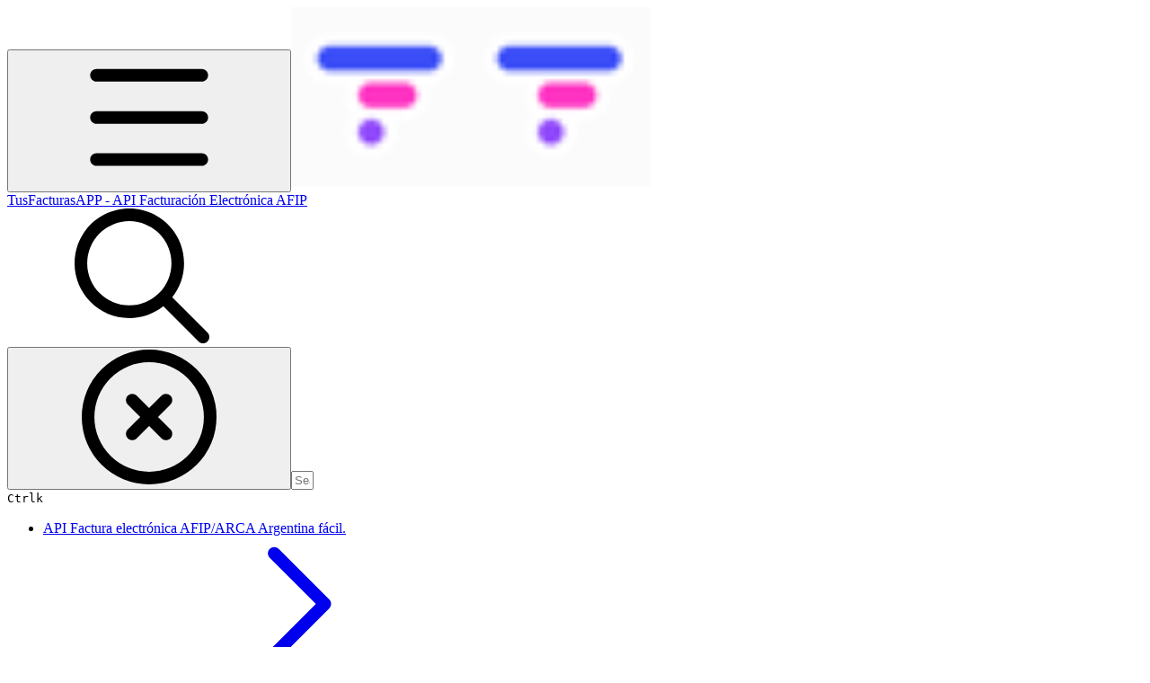

--- FILE ---
content_type: text/html; charset=utf-8
request_url: https://developers.tusfacturas.app/recibos-de-cobro-y-ordenes-de-pago/api-factura-electronica-afip-or-ingresar-pago
body_size: 46694
content:
<!DOCTYPE html><html lang="en" class="rounded-corners theme-clean no-tint sidebar-default sidebar-list-default links-default depth-subtle __variable_2bc5a2 __variable_80f980 __variable_c5e58d font-Inter"><head><meta charSet="utf-8"/><link rel="preconnect" href="https://static-2v.gitbook.com" crossorigin=""/><link rel="preconnect" href="https://api.gitbook.com/cache/"/><link rel="preconnect" href="https://ka-p.fontawesome.com/releases/v6.6.0/"/><link rel="preconnect" href="https://static-2v.gitbook.com"/><meta name="viewport" content="width=device-width, initial-scale=1, maximum-scale=1"/><link rel="preload" as="image" fetchPriority="high" imageSrcSet="https://developers.tusfacturas.app/~gitbook/image?url=https%3A%2F%2F89072873-files.gitbook.io%2F%7E%2Ffiles%2Fv0%2Fb%2Fgitbook-x-prod.appspot.com%2Fo%2Fcollections%252F-LCB9rRBemGwnJNermQn%252Ficon%252F7qooVQNekPepFR0cpfn3%252Ftusfacturasapp-isologo-200x200.png%3Falt%3Dmedia%26token%3Dfaaa396e-0fdf-4509-bf3d-f708010e8aff&amp;width=32&amp;dpr=1&amp;quality=100&amp;sign=df7975f6&amp;sv=2 32w, https://developers.tusfacturas.app/~gitbook/image?url=https%3A%2F%2F89072873-files.gitbook.io%2F%7E%2Ffiles%2Fv0%2Fb%2Fgitbook-x-prod.appspot.com%2Fo%2Fcollections%252F-LCB9rRBemGwnJNermQn%252Ficon%252F7qooVQNekPepFR0cpfn3%252Ftusfacturasapp-isologo-200x200.png%3Falt%3Dmedia%26token%3Dfaaa396e-0fdf-4509-bf3d-f708010e8aff&amp;width=32&amp;dpr=2&amp;quality=100&amp;sign=df7975f6&amp;sv=2 64w, https://developers.tusfacturas.app/~gitbook/image?url=https%3A%2F%2F89072873-files.gitbook.io%2F%7E%2Ffiles%2Fv0%2Fb%2Fgitbook-x-prod.appspot.com%2Fo%2Fcollections%252F-LCB9rRBemGwnJNermQn%252Ficon%252F7qooVQNekPepFR0cpfn3%252Ftusfacturasapp-isologo-200x200.png%3Falt%3Dmedia%26token%3Dfaaa396e-0fdf-4509-bf3d-f708010e8aff&amp;width=32&amp;dpr=3&amp;quality=100&amp;sign=df7975f6&amp;sv=2 96w, https://developers.tusfacturas.app/~gitbook/image?url=https%3A%2F%2F89072873-files.gitbook.io%2F%7E%2Ffiles%2Fv0%2Fb%2Fgitbook-x-prod.appspot.com%2Fo%2Fcollections%252F-LCB9rRBemGwnJNermQn%252Ficon%252F7qooVQNekPepFR0cpfn3%252Ftusfacturasapp-isologo-200x200.png%3Falt%3Dmedia%26token%3Dfaaa396e-0fdf-4509-bf3d-f708010e8aff&amp;width=32&amp;dpr=4&amp;quality=100&amp;sign=df7975f6&amp;sv=2 128w" imageSizes="32px"/><link rel="stylesheet" href="https://static-2v.gitbook.com/_next/static/css/4cf571e71811438f.css" data-precedence="next"/><link rel="stylesheet" href="https://static-2v.gitbook.com/_next/static/css/919cadf6c2ad1dbc.css" data-precedence="next"/><link rel="stylesheet" href="https://static-2v.gitbook.com/_next/static/css/e4670420fc569cb1.css" data-precedence="next"/><link rel="stylesheet" href="https://static-2v.gitbook.com/_next/static/css/7ebb61be21b17617.css" data-precedence="next"/><link rel="stylesheet" href="https://static-2v.gitbook.com/_next/static/css/2a35d53826279992.css" data-precedence="next"/><link rel="stylesheet" href="https://static-2v.gitbook.com/_next/static/css/c36dde9599bfc781.css" data-precedence="next"/><link rel="stylesheet" href="https://static-2v.gitbook.com/_next/static/css/9c3b4442e0601ff1.css" data-precedence="next"/><link rel="stylesheet" href="https://static-2v.gitbook.com/_next/static/css/8c7837bed22017b9.css" data-precedence="next"/><link rel="preload" as="script" fetchPriority="low" href="https://static-2v.gitbook.com/_next/static/chunks/webpack-2f129faf2b161ad0.js"/><script src="https://static-2v.gitbook.com/_next/static/chunks/87c73c54-3c195070c5cbb22b.js" async=""></script><script src="https://static-2v.gitbook.com/_next/static/chunks/1902-3c9af5e38470b7ba.js" async=""></script><script src="https://static-2v.gitbook.com/_next/static/chunks/main-app-a0ac55901a15e772.js" async=""></script><script src="https://static-2v.gitbook.com/_next/static/chunks/app/global-error-99197ad4868e95f4.js" async=""></script><script src="https://static-2v.gitbook.com/_next/static/chunks/9071f66d-390fafe3303b2acb.js" async=""></script><script src="https://static-2v.gitbook.com/_next/static/chunks/371-b439355575931a61.js" async=""></script><script src="https://static-2v.gitbook.com/_next/static/chunks/2821-18260ac545927e21.js" async=""></script><script src="https://static-2v.gitbook.com/_next/static/chunks/823-e0e6c2b8b3cb2463.js" async=""></script><script src="https://static-2v.gitbook.com/_next/static/chunks/9370-9d7ebcd1111393ae.js" async=""></script><script src="https://static-2v.gitbook.com/_next/static/chunks/5810-a0507b69f5663b98.js" async=""></script><script src="https://static-2v.gitbook.com/_next/static/chunks/7458-05aa8f91781c6664.js" async=""></script><script src="https://static-2v.gitbook.com/_next/static/chunks/app/sites/static/%5Bmode%5D/%5BsiteURL%5D/%5BsiteData%5D/(content)/%5BpagePath%5D/page-0bc2f14cddf17e59.js" async=""></script><script src="https://static-2v.gitbook.com/_next/static/chunks/4945-430fa5cc2f8244f6.js" async=""></script><script src="https://static-2v.gitbook.com/_next/static/chunks/1011-97d502b49b3e86b4.js" async=""></script><script src="https://static-2v.gitbook.com/_next/static/chunks/1688-ae45d1c038485d13.js" async=""></script><script src="https://static-2v.gitbook.com/_next/static/chunks/app/sites/static/%5Bmode%5D/%5BsiteURL%5D/%5BsiteData%5D/(content)/layout-f302d3036dcb244a.js" async=""></script><script async="" src="https://integrations.gitbook.com/v1/integrations/googleanalytics/installations/b71a15717e051477392e498c9df2b92e706ebb73b27603ca7cc9dc7bc0be878d/sites/site_FmNZk/script.js?version=151.0"></script><meta name="next-size-adjust" content=""/><meta name="color-scheme" content="light dark"/><title>Ingresar pago a un comprobante emitido | TusFacturasAPP - API Facturación Electrónica AFIP</title><meta name="description" content="TusFacturasAPP: ¡Más que facturas! Gestiona tus cobros, actualiza saldos y optimiza tu flujo de caja con nuestra API para generar recibos de cobro."/><meta name="generator" content="GitBook (35efc9d)"/><meta name="robots" content="index, follow"/><link rel="canonical" href="https://developers.tusfacturas.app/recibos-de-cobro-y-ordenes-de-pago/api-factura-electronica-afip-or-ingresar-pago"/><link rel="alternate" type="text/markdown" href="https://developers.tusfacturas.app/recibos-de-cobro-y-ordenes-de-pago/api-factura-electronica-afip-or-ingresar-pago.md"/><link rel="alternate" type="application/rss+xml" title="RSS Feed" href="https://developers.tusfacturas.app/recibos-de-cobro-y-ordenes-de-pago/api-factura-electronica-afip-or-ingresar-pago/rss.xml"/><meta name="mobile-web-app-capable" content="yes"/><meta name="apple-mobile-web-app-title" content="TusFacturasAPP - API Facturación Electrónica AFIP"/><meta name="apple-mobile-web-app-status-bar-style" content="default"/><meta property="og:title" content="Ingresar pago a un comprobante emitido | TusFacturasAPP - API Facturación Electrónica AFIP"/><meta property="og:description" content="TusFacturasAPP: ¡Más que facturas! Gestiona tus cobros, actualiza saldos y optimiza tu flujo de caja con nuestra API para generar recibos de cobro."/><meta property="og:image" content="https://developers.tusfacturas.app/~gitbook/ogimage/TeVDEoY0RJ5PUsy6YeFo"/><meta name="twitter:card" content="summary_large_image"/><meta name="twitter:title" content="Ingresar pago a un comprobante emitido | TusFacturasAPP - API Facturación Electrónica AFIP"/><meta name="twitter:description" content="TusFacturasAPP: ¡Más que facturas! Gestiona tus cobros, actualiza saldos y optimiza tu flujo de caja con nuestra API para generar recibos de cobro."/><meta name="twitter:image" content="https://developers.tusfacturas.app/~gitbook/ogimage/TeVDEoY0RJ5PUsy6YeFo"/><link rel="icon" href="https://developers.tusfacturas.app/~gitbook/image?url=https%3A%2F%2F89072873-files.gitbook.io%2F%7E%2Ffiles%2Fv0%2Fb%2Fgitbook-x-prod.appspot.com%2Fo%2Fcollections%252F-LCB9rRBemGwnJNermQn%252Ficon%252F7qooVQNekPepFR0cpfn3%252Ftusfacturasapp-isologo-200x200.png%3Falt%3Dmedia%26token%3Dfaaa396e-0fdf-4509-bf3d-f708010e8aff&amp;width=48&amp;height=48&amp;sign=df7975f6&amp;sv=2" type="image/png" media="(prefers-color-scheme: light)"/><link rel="icon" href="https://developers.tusfacturas.app/~gitbook/image?url=https%3A%2F%2F89072873-files.gitbook.io%2F%7E%2Ffiles%2Fv0%2Fb%2Fgitbook-x-prod.appspot.com%2Fo%2Fcollections%252F-LCB9rRBemGwnJNermQn%252Ficon%252F7qooVQNekPepFR0cpfn3%252Ftusfacturasapp-isologo-200x200.png%3Falt%3Dmedia%26token%3Dfaaa396e-0fdf-4509-bf3d-f708010e8aff&amp;width=48&amp;height=48&amp;sign=df7975f6&amp;sv=2" type="image/png" media="(prefers-color-scheme: dark)"/><link rel="apple-touch-icon" href="https://developers.tusfacturas.app/~gitbook/image?url=https%3A%2F%2F89072873-files.gitbook.io%2F%7E%2Ffiles%2Fv0%2Fb%2Fgitbook-x-prod.appspot.com%2Fo%2Fcollections%252F-LCB9rRBemGwnJNermQn%252Ficon%252F7qooVQNekPepFR0cpfn3%252Ftusfacturasapp-isologo-200x200.png%3Falt%3Dmedia%26token%3Dfaaa396e-0fdf-4509-bf3d-f708010e8aff&amp;width=180&amp;height=180&amp;sign=df7975f6&amp;sv=2" type="image/png" media="(prefers-color-scheme: light)"/><link rel="apple-touch-icon" href="https://developers.tusfacturas.app/~gitbook/image?url=https%3A%2F%2F89072873-files.gitbook.io%2F%7E%2Ffiles%2Fv0%2Fb%2Fgitbook-x-prod.appspot.com%2Fo%2Fcollections%252F-LCB9rRBemGwnJNermQn%252Ficon%252F7qooVQNekPepFR0cpfn3%252Ftusfacturasapp-isologo-200x200.png%3Falt%3Dmedia%26token%3Dfaaa396e-0fdf-4509-bf3d-f708010e8aff&amp;width=180&amp;height=180&amp;sign=df7975f6&amp;sv=2" type="image/png" media="(prefers-color-scheme: dark)"/><style>
                    :root {
                        --primary-1: 255 255 255; --contrast-primary-1: 29 29 29;
--primary-2: 255 247 252; --contrast-primary-2: 29 29 29;
--primary-3: 255 241 251; --contrast-primary-3: 29 29 29;
--primary-4: 255 232 248; --contrast-primary-4: 29 29 29;
--primary-5: 255 224 245; --contrast-primary-5: 29 29 29;
--primary-6: 255 213 239; --contrast-primary-6: 29 29 29;
--primary-7: 255 197 228; --contrast-primary-7: 29 29 29;
--primary-8: 249 181 218; --contrast-primary-8: 29 29 29;
--primary-9: 255 52 188; --contrast-primary-9: 255 255 255;
--primary-10: 216 0 154; --contrast-primary-10: 255 255 255;
--primary-11: 153 84 124; --contrast-primary-11: 255 255 255;
--primary-12: 38 24 32; --contrast-primary-12: 255 255 255;
--primary-original: 255 52 188; --contrast-primary-original: 255 255 255;
                        --tint-1: 255 255 255; --contrast-tint-1: 29 29 29;
--tint-2: 251 249 250; --contrast-tint-2: 29 29 29;
--tint-3: 250 246 248; --contrast-tint-3: 29 29 29;
--tint-4: 246 240 243; --contrast-tint-4: 29 29 29;
--tint-5: 243 234 239; --contrast-tint-5: 29 29 29;
--tint-6: 237 226 231; --contrast-tint-6: 29 29 29;
--tint-7: 225 213 219; --contrast-tint-7: 29 29 29;
--tint-8: 214 200 207; --contrast-tint-8: 29 29 29;
--tint-9: 157 120 140; --contrast-tint-9: 255 255 255;
--tint-10: 145 109 128; --contrast-tint-10: 255 255 255;
--tint-11: 120 106 113; --contrast-tint-11: 255 255 255;
--tint-12: 31 28 30; --contrast-tint-12: 255 255 255;
--tint-original: 120 120 120; --contrast-tint-original: 255 255 255;
                        --neutral-1: 255 255 255; --contrast-neutral-1: 29 29 29;
--neutral-2: 250 250 250; --contrast-neutral-2: 29 29 29;
--neutral-3: 247 247 247; --contrast-neutral-3: 29 29 29;
--neutral-4: 242 242 242; --contrast-neutral-4: 29 29 29;
--neutral-5: 237 237 237; --contrast-neutral-5: 29 29 29;
--neutral-6: 229 229 229; --contrast-neutral-6: 29 29 29;
--neutral-7: 217 217 217; --contrast-neutral-7: 29 29 29;
--neutral-8: 204 204 204; --contrast-neutral-8: 29 29 29;
--neutral-9: 120 120 120; --contrast-neutral-9: 255 255 255;
--neutral-10: 121 121 121; --contrast-neutral-10: 255 255 255;
--neutral-11: 110 110 110; --contrast-neutral-11: 255 255 255;
--neutral-12: 29 29 29; --contrast-neutral-12: 255 255 255;
--neutral-original: 120 120 120; --contrast-neutral-original: 255 255 255;

                        --header-background: 255 52 188;
                        --header-link: 255 255 255;

                        --info-1: 255 255 255; --contrast-info-1: 29 29 29;
--info-2: 250 250 250; --contrast-info-2: 29 29 29;
--info-3: 247 247 247; --contrast-info-3: 29 29 29;
--info-4: 242 242 242; --contrast-info-4: 29 29 29;
--info-5: 237 237 237; --contrast-info-5: 29 29 29;
--info-6: 229 229 229; --contrast-info-6: 29 29 29;
--info-7: 217 217 217; --contrast-info-7: 29 29 29;
--info-8: 204 204 204; --contrast-info-8: 29 29 29;
--info-9: 120 120 120; --contrast-info-9: 255 255 255;
--info-10: 121 121 121; --contrast-info-10: 255 255 255;
--info-11: 110 110 110; --contrast-info-11: 255 255 255;
--info-12: 29 29 29; --contrast-info-12: 255 255 255;
--info-original: 120 120 120; --contrast-info-original: 255 255 255;
                        --warning-1: 255 255 255; --contrast-warning-1: 29 29 29;
--warning-2: 254 249 244; --contrast-warning-2: 29 29 29;
--warning-3: 255 245 236; --contrast-warning-3: 29 29 29;
--warning-4: 255 239 225; --contrast-warning-4: 29 29 29;
--warning-5: 254 233 214; --contrast-warning-5: 29 29 29;
--warning-6: 250 224 200; --contrast-warning-6: 29 29 29;
--warning-7: 242 211 182; --contrast-warning-7: 29 29 29;
--warning-8: 233 197 164; --contrast-warning-8: 29 29 29;
--warning-9: 254 154 0; --contrast-warning-9: 29 29 29;
--warning-10: 187 92 0; --contrast-warning-10: 255 255 255;
--warning-11: 138 102 66; --contrast-warning-11: 255 255 255;
--warning-12: 35 28 21; --contrast-warning-12: 255 255 255;
--warning-original: 254 154 0; --contrast-warning-original: 29 29 29;
                        --danger-1: 255 255 255; --contrast-danger-1: 29 29 29;
--danger-2: 255 247 246; --contrast-danger-2: 29 29 29;
--danger-3: 255 242 239; --contrast-danger-3: 29 29 29;
--danger-4: 255 234 230; --contrast-danger-4: 29 29 29;
--danger-5: 255 226 221; --contrast-danger-5: 29 29 29;
--danger-6: 255 215 210; --contrast-danger-6: 29 29 29;
--danger-7: 255 200 193; --contrast-danger-7: 29 29 29;
--danger-8: 254 184 177; --contrast-danger-8: 29 29 29;
--danger-9: 251 44 54; --contrast-danger-9: 255 255 255;
--danger-10: 228 0 33; --contrast-danger-10: 255 255 255;
--danger-11: 158 87 81; --contrast-danger-11: 255 255 255;
--danger-12: 39 25 23; --contrast-danger-12: 255 255 255;
--danger-original: 251 44 54; --contrast-danger-original: 255 255 255;
                        --success-1: 255 255 255; --contrast-success-1: 29 29 29;
--success-2: 245 252 246; --contrast-success-2: 29 29 29;
--success-3: 238 252 240; --contrast-success-3: 29 29 29;
--success-4: 229 249 231; --contrast-success-4: 29 29 29;
--success-5: 219 246 222; --contrast-success-5: 29 29 29;
--success-6: 207 240 210; --contrast-success-6: 29 29 29;
--success-7: 190 229 194; --contrast-success-7: 29 29 29;
--success-8: 172 218 177; --contrast-success-8: 29 29 29;
--success-9: 0 201 80; --contrast-success-9: 29 29 29;
--success-10: 0 152 23; --contrast-success-10: 255 255 255;
--success-11: 74 124 82; --contrast-success-11: 255 255 255;
--success-12: 22 32 23; --contrast-success-12: 255 255 255;
--success-original: 0 201 80; --contrast-success-original: 29 29 29;
                    }

                    .dark {
                        --primary-1: 29 29 29; --contrast-primary-1: 255 255 255;
--primary-2: 39 32 36; --contrast-primary-2: 255 255 255;
--primary-3: 54 39 47; --contrast-primary-3: 255 255 255;
--primary-4: 62 40 52; --contrast-primary-4: 255 255 255;
--primary-5: 73 42 59; --contrast-primary-5: 255 255 255;
--primary-6: 81 43 65; --contrast-primary-6: 255 255 255;
--primary-7: 97 49 77; --contrast-primary-7: 255 255 255;
--primary-8: 112 55 89; --contrast-primary-8: 255 255 255;
--primary-9: 255 52 188; --contrast-primary-9: 255 255 255;
--primary-10: 244 36 178; --contrast-primary-10: 255 255 255;
--primary-11: 241 165 207; --contrast-primary-11: 29 29 29;
--primary-12: 255 248 255; --contrast-primary-12: 29 29 29;
--primary-original: 255 52 188; --contrast-primary-original: 255 255 255;
                        --tint-1: 29 29 29; --contrast-tint-1: 255 255 255;
--tint-2: 35 34 35; --contrast-tint-2: 255 255 255;
--tint-3: 45 43 44; --contrast-tint-3: 255 255 255;
--tint-4: 49 47 48; --contrast-tint-4: 255 255 255;
--tint-5: 56 52 54; --contrast-tint-5: 255 255 255;
--tint-6: 60 56 58; --contrast-tint-6: 255 255 255;
--tint-7: 71 66 68; --contrast-tint-7: 255 255 255;
--tint-8: 82 76 79; --contrast-tint-8: 255 255 255;
--tint-9: 145 127 136; --contrast-tint-9: 255 255 255;
--tint-10: 157 138 148; --contrast-tint-10: 255 255 255;
--tint-11: 197 190 194; --contrast-tint-11: 29 29 29;
--tint-12: 255 254 255; --contrast-tint-12: 29 29 29;
--tint-original: 120 120 120; --contrast-tint-original: 255 255 255;
                        --neutral-1: 29 29 29; --contrast-neutral-1: 255 255 255;
--neutral-2: 34 34 34; --contrast-neutral-2: 255 255 255;
--neutral-3: 44 44 44; --contrast-neutral-3: 255 255 255;
--neutral-4: 48 48 48; --contrast-neutral-4: 255 255 255;
--neutral-5: 53 53 53; --contrast-neutral-5: 255 255 255;
--neutral-6: 57 57 57; --contrast-neutral-6: 255 255 255;
--neutral-7: 67 67 67; --contrast-neutral-7: 255 255 255;
--neutral-8: 78 78 78; --contrast-neutral-8: 255 255 255;
--neutral-9: 120 120 120; --contrast-neutral-9: 255 255 255;
--neutral-10: 144 144 144; --contrast-neutral-10: 255 255 255;
--neutral-11: 192 192 192; --contrast-neutral-11: 29 29 29;
--neutral-12: 255 255 255; --contrast-neutral-12: 29 29 29;
--neutral-original: 120 120 120; --contrast-neutral-original: 255 255 255;

                        --header-background: 255 52 188;
                        --header-link: 255 255 255;

                        --info-1: 29 29 29; --contrast-info-1: 255 255 255;
--info-2: 34 34 34; --contrast-info-2: 255 255 255;
--info-3: 44 44 44; --contrast-info-3: 255 255 255;
--info-4: 48 48 48; --contrast-info-4: 255 255 255;
--info-5: 53 53 53; --contrast-info-5: 255 255 255;
--info-6: 57 57 57; --contrast-info-6: 255 255 255;
--info-7: 67 67 67; --contrast-info-7: 255 255 255;
--info-8: 78 78 78; --contrast-info-8: 255 255 255;
--info-9: 120 120 120; --contrast-info-9: 255 255 255;
--info-10: 144 144 144; --contrast-info-10: 255 255 255;
--info-11: 192 192 192; --contrast-info-11: 29 29 29;
--info-12: 255 255 255; --contrast-info-12: 29 29 29;
--info-original: 120 120 120; --contrast-info-original: 255 255 255;
                        --warning-1: 29 29 29; --contrast-warning-1: 255 255 255;
--warning-2: 38 34 30; --contrast-warning-2: 255 255 255;
--warning-3: 50 42 35; --contrast-warning-3: 255 255 255;
--warning-4: 57 45 34; --contrast-warning-4: 255 255 255;
--warning-5: 66 50 34; --contrast-warning-5: 255 255 255;
--warning-6: 73 53 33; --contrast-warning-6: 255 255 255;
--warning-7: 87 62 37; --contrast-warning-7: 255 255 255;
--warning-8: 101 71 41; --contrast-warning-8: 255 255 255;
--warning-9: 254 154 0; --contrast-warning-9: 29 29 29;
--warning-10: 213 116 0; --contrast-warning-10: 255 255 255;
--warning-11: 224 184 145; --contrast-warning-11: 29 29 29;
--warning-12: 255 253 243; --contrast-warning-12: 29 29 29;
--warning-original: 254 154 0; --contrast-warning-original: 29 29 29;
                        --danger-1: 29 29 29; --contrast-danger-1: 255 255 255;
--danger-2: 40 32 32; --contrast-danger-2: 255 255 255;
--danger-3: 55 39 38; --contrast-danger-3: 255 255 255;
--danger-4: 64 41 38; --contrast-danger-4: 255 255 255;
--danger-5: 75 44 41; --contrast-danger-5: 255 255 255;
--danger-6: 84 45 41; --contrast-danger-6: 255 255 255;
--danger-7: 100 51 48; --contrast-danger-7: 255 255 255;
--danger-8: 117 58 54; --contrast-danger-8: 255 255 255;
--danger-9: 251 44 54; --contrast-danger-9: 255 255 255;
--danger-10: 255 52 59; --contrast-danger-10: 255 255 255;
--danger-11: 248 168 161; --contrast-danger-11: 29 29 29;
--danger-12: 255 249 247; --contrast-danger-12: 29 29 29;
--danger-original: 251 44 54; --contrast-danger-original: 255 255 255;
                        --success-1: 29 29 29; --contrast-success-1: 255 255 255;
--success-2: 31 36 32; --contrast-success-2: 255 255 255;
--success-3: 37 47 38; --contrast-success-3: 255 255 255;
--success-4: 37 52 39; --contrast-success-4: 255 255 255;
--success-5: 38 60 41; --contrast-success-5: 255 255 255;
--success-6: 38 65 41; --contrast-success-6: 255 255 255;
--success-7: 42 77 48; --contrast-success-7: 255 255 255;
--success-8: 47 89 54; --contrast-success-8: 255 255 255;
--success-9: 0 201 80; --contrast-success-9: 29 29 29;
--success-10: 0 176 54; --contrast-success-10: 255 255 255;
--success-11: 155 208 161; --contrast-success-11: 29 29 29;
--success-12: 246 255 247; --contrast-success-12: 29 29 29;
--success-original: 0 201 80; --contrast-success-original: 29 29 29;
                    }
                </style><script src="https://static-2v.gitbook.com/_next/static/chunks/polyfills-42372ed130431b0a.js" noModule=""></script></head><body class="site-background"><div hidden=""><!--$--><!--/$--></div><script>((a,b,c,d,e,f,g,h)=>{let i=document.documentElement,j=["light","dark"];function k(b){var c;(Array.isArray(a)?a:[a]).forEach(a=>{let c="class"===a,d=c&&f?e.map(a=>f[a]||a):e;c?(i.classList.remove(...d),i.classList.add(f&&f[b]?f[b]:b)):i.setAttribute(a,b)}),c=b,h&&j.includes(c)&&(i.style.colorScheme=c)}if(d)k(d);else try{let a=localStorage.getItem(b)||c,d=g&&"system"===a?window.matchMedia("(prefers-color-scheme: dark)").matches?"dark":"light":a;k(d)}catch(a){}})("class","theme","system",null,["light","dark"],null,true,true)</script><header id="site-header" class="flex flex-col h-[64px] sticky top-0 z-30 w-full flex-none shadow-[0px_1px_0px] shadow-tint-12/2 bg-tint-base/9 theme-muted:bg-tint-subtle/9 [html.sidebar-filled.theme-bold.tint_&amp;]:bg-tint-subtle/9 theme-gradient:bg-gradient-primary theme-gradient-tint:bg-gradient-tint contrast-more:bg-tint-base text-sm backdrop-blur-lg"><div class="theme-bold:bg-header-background theme-bold:shadow-[0px_1px_0px] theme-bold:shadow-tint-12/2"><div class="transition-all duration-300 lg:chat-open:pr-80 xl:chat-open:pr-96"><div id="header-content" class="gap-4 lg:gap-6 flex items-center justify-between w-full py-3 min-h-16 sm:h-16 px-4 sm:px-6 md:px-8 max-w-screen-2xl mx-auto transition-[max-width] duration-300 @container/header"><div class="flex max-w-full min-w-0 shrink items-center justify-start gap-2 lg:gap-4"><button type="button" class="button group/button inline-flex items-center gap-2 rounded-xl straight-corners:rounded-none circular-corners:rounded-3xl border-tint hover:border-tint-hover disabled:border-tint depth-subtle:shadow-xs hover:depth-subtle:shadow-md focus-visible:depth-subtle:shadow-md active:depth-subtle:shadow-xs dark:shadow-tint-1 not-focus-visible:outline-0 contrast-more:border-tint-12 contrast-more:hover:outline-2 contrast-more:hover:outline-tint-12 contrast-more:hover:border-tint-12 contrast-more:focus-visible:border-tint-12 contrast-more:focus-visible:outline-tint-12 hover:depth-subtle:-translate-y-px focus-visible:depth-subtle:-translate-y-px data-[state=open]:depth-subtle:-translate-y-px active:depth-subtle:translate-y-0 transition-all grow-0 shrink-0 truncate max-w-full align-middle leading-normal disabled:cursor-not-allowed disabled:translate-y-0! disabled:shadow-none! bg-transparent border-0 contrast-more:border shadow-none! translate-y-0! hover:text-tint-strong focus-visible:bg-tint-hover focus-visible:text-tint-strong data-[state=open]:bg-tint-hover data-[state=open]:text-tint-strong contrast-more:bg-tint-subtle disabled:text-tint/8 disabled:bg-transparent p-2 -ml-2 text-tint-strong theme-bold:text-header-link hover:bg-tint-hover hover:theme-bold:bg-header-link/3 page-no-toc:hidden lg:hidden" aria-label="Open table of contents" aria-pressed="false" data-active="false" data-testid="toc-button" data-state="closed"><svg class="gb-icon button-leading-icon shrink-0 size-text-lg my-[.1875em] mx-[.1875em]"><title>bars</title><defs><mask id="_R_2ml8qiv5ubsnpfivb_" style="mask-type:alpha"><image data-testid="mask-image" href="https://ka-p.fontawesome.com/releases/v6.6.0/svgs/regular/bars.svg?v=2&amp;token=a463935e93" width="100%" height="100%" preserveAspectRatio="xMidYMid meet"></image></mask></defs><rect width="100%" height="100%" fill="currentColor" mask="url(#_R_2ml8qiv5ubsnpfivb_)"></rect></svg></button><a class="group/headerlogo min-w-0 shrink flex items-center" href="/"><img alt="" style="aspect-ratio:1" fetchPriority="high" class="block dark:hidden object-contain size-8" src="https://developers.tusfacturas.app/~gitbook/image?url=https%3A%2F%2F89072873-files.gitbook.io%2F%7E%2Ffiles%2Fv0%2Fb%2Fgitbook-x-prod.appspot.com%2Fo%2Fcollections%252F-LCB9rRBemGwnJNermQn%252Ficon%252F7qooVQNekPepFR0cpfn3%252Ftusfacturasapp-isologo-200x200.png%3Falt%3Dmedia%26token%3Dfaaa396e-0fdf-4509-bf3d-f708010e8aff&amp;width=32&amp;dpr=4&amp;quality=100&amp;sign=df7975f6&amp;sv=2" srcSet="https://developers.tusfacturas.app/~gitbook/image?url=https%3A%2F%2F89072873-files.gitbook.io%2F%7E%2Ffiles%2Fv0%2Fb%2Fgitbook-x-prod.appspot.com%2Fo%2Fcollections%252F-LCB9rRBemGwnJNermQn%252Ficon%252F7qooVQNekPepFR0cpfn3%252Ftusfacturasapp-isologo-200x200.png%3Falt%3Dmedia%26token%3Dfaaa396e-0fdf-4509-bf3d-f708010e8aff&amp;width=32&amp;dpr=1&amp;quality=100&amp;sign=df7975f6&amp;sv=2 32w, https://developers.tusfacturas.app/~gitbook/image?url=https%3A%2F%2F89072873-files.gitbook.io%2F%7E%2Ffiles%2Fv0%2Fb%2Fgitbook-x-prod.appspot.com%2Fo%2Fcollections%252F-LCB9rRBemGwnJNermQn%252Ficon%252F7qooVQNekPepFR0cpfn3%252Ftusfacturasapp-isologo-200x200.png%3Falt%3Dmedia%26token%3Dfaaa396e-0fdf-4509-bf3d-f708010e8aff&amp;width=32&amp;dpr=2&amp;quality=100&amp;sign=df7975f6&amp;sv=2 64w, https://developers.tusfacturas.app/~gitbook/image?url=https%3A%2F%2F89072873-files.gitbook.io%2F%7E%2Ffiles%2Fv0%2Fb%2Fgitbook-x-prod.appspot.com%2Fo%2Fcollections%252F-LCB9rRBemGwnJNermQn%252Ficon%252F7qooVQNekPepFR0cpfn3%252Ftusfacturasapp-isologo-200x200.png%3Falt%3Dmedia%26token%3Dfaaa396e-0fdf-4509-bf3d-f708010e8aff&amp;width=32&amp;dpr=3&amp;quality=100&amp;sign=df7975f6&amp;sv=2 96w, https://developers.tusfacturas.app/~gitbook/image?url=https%3A%2F%2F89072873-files.gitbook.io%2F%7E%2Ffiles%2Fv0%2Fb%2Fgitbook-x-prod.appspot.com%2Fo%2Fcollections%252F-LCB9rRBemGwnJNermQn%252Ficon%252F7qooVQNekPepFR0cpfn3%252Ftusfacturasapp-isologo-200x200.png%3Falt%3Dmedia%26token%3Dfaaa396e-0fdf-4509-bf3d-f708010e8aff&amp;width=32&amp;dpr=4&amp;quality=100&amp;sign=df7975f6&amp;sv=2 128w" sizes="32px" width="200" height="200"/><img alt="" style="aspect-ratio:1" loading="lazy" fetchPriority="high" class="hidden dark:block object-contain size-8" src="https://developers.tusfacturas.app/~gitbook/image?url=https%3A%2F%2F89072873-files.gitbook.io%2F%7E%2Ffiles%2Fv0%2Fb%2Fgitbook-x-prod.appspot.com%2Fo%2Fcollections%252F-LCB9rRBemGwnJNermQn%252Ficon%252F7qooVQNekPepFR0cpfn3%252Ftusfacturasapp-isologo-200x200.png%3Falt%3Dmedia%26token%3Dfaaa396e-0fdf-4509-bf3d-f708010e8aff&amp;width=32&amp;dpr=4&amp;quality=100&amp;sign=df7975f6&amp;sv=2" srcSet="https://developers.tusfacturas.app/~gitbook/image?url=https%3A%2F%2F89072873-files.gitbook.io%2F%7E%2Ffiles%2Fv0%2Fb%2Fgitbook-x-prod.appspot.com%2Fo%2Fcollections%252F-LCB9rRBemGwnJNermQn%252Ficon%252F7qooVQNekPepFR0cpfn3%252Ftusfacturasapp-isologo-200x200.png%3Falt%3Dmedia%26token%3Dfaaa396e-0fdf-4509-bf3d-f708010e8aff&amp;width=32&amp;dpr=1&amp;quality=100&amp;sign=df7975f6&amp;sv=2 32w, https://developers.tusfacturas.app/~gitbook/image?url=https%3A%2F%2F89072873-files.gitbook.io%2F%7E%2Ffiles%2Fv0%2Fb%2Fgitbook-x-prod.appspot.com%2Fo%2Fcollections%252F-LCB9rRBemGwnJNermQn%252Ficon%252F7qooVQNekPepFR0cpfn3%252Ftusfacturasapp-isologo-200x200.png%3Falt%3Dmedia%26token%3Dfaaa396e-0fdf-4509-bf3d-f708010e8aff&amp;width=32&amp;dpr=2&amp;quality=100&amp;sign=df7975f6&amp;sv=2 64w, https://developers.tusfacturas.app/~gitbook/image?url=https%3A%2F%2F89072873-files.gitbook.io%2F%7E%2Ffiles%2Fv0%2Fb%2Fgitbook-x-prod.appspot.com%2Fo%2Fcollections%252F-LCB9rRBemGwnJNermQn%252Ficon%252F7qooVQNekPepFR0cpfn3%252Ftusfacturasapp-isologo-200x200.png%3Falt%3Dmedia%26token%3Dfaaa396e-0fdf-4509-bf3d-f708010e8aff&amp;width=32&amp;dpr=3&amp;quality=100&amp;sign=df7975f6&amp;sv=2 96w, https://developers.tusfacturas.app/~gitbook/image?url=https%3A%2F%2F89072873-files.gitbook.io%2F%7E%2Ffiles%2Fv0%2Fb%2Fgitbook-x-prod.appspot.com%2Fo%2Fcollections%252F-LCB9rRBemGwnJNermQn%252Ficon%252F7qooVQNekPepFR0cpfn3%252Ftusfacturasapp-isologo-200x200.png%3Falt%3Dmedia%26token%3Dfaaa396e-0fdf-4509-bf3d-f708010e8aff&amp;width=32&amp;dpr=4&amp;quality=100&amp;sign=df7975f6&amp;sv=2 128w" sizes="32px" width="200" height="200"/><div class="text-pretty line-clamp-2 tracking-tight max-w-[18ch] lg:max-w-[24ch] font-semibold ms-3 text-base/tight lg:text-lg/tight text-tint-strong theme-bold:text-header-link">TusFacturasAPP - API Facturación Electrónica AFIP</div></a></div><div class="flex grow-0 shrink-0 @2xl:basis-56 justify-self-end items-center gap-2 transition-[margin] duration-300 order-last"><div class="relative flex @max-2xl:size-9.5 grow"><div class="group/input relative flex min-h-min overflow-hidden border border-tint bg-tint-base align-middle shadow-tint/6 ring-primary-hover transition-all dark:shadow-tint-1 depth-subtle:focus-within:-translate-y-px depth-subtle:hover:-translate-y-px depth-subtle:shadow-xs focus-within:border-primary-hover focus-within:depth-subtle:shadow-lg focus-within:shadow-primary-subtle focus-within:ring-2 hover:cursor-text hover:border-tint-hover hover:not-focus-within:bg-tint-subtle depth-subtle:hover:not-focus-within:shadow-md focus-within:hover:border-primary-hover flex-row px-3 py-2 gap-2 circular-corners:rounded-3xl rounded-corners:rounded-xl @max-2xl:absolute inset-y-0 right-0 z-30 @max-2xl:max-w-9.5 grow theme-bold:border-header-link/4 theme-bold:bg-header-link/1 @max-2xl:px-2.5 theme-bold:text-header-link theme-bold:shadow-none! theme-bold:backdrop-blur-xl @max-2xl:focus-within:w-56 @max-2xl:focus-within:max-w-[calc(100vw-5rem)] theme-bold:focus-within:border-header-link/6 theme-bold:focus-within:ring-header-link/5 theme-bold:hover:border-header-link/5 theme-bold:hover:not-focus-within:bg-header-link/2 @max-2xl:has-[input[aria-expanded=true]]:w-56 @max-2xl:has-[input[aria-expanded=true]]:max-w-[calc(100vw-5rem)] @max-2xl:[&amp;_input]:opacity-0 theme-bold:[&amp;_input]:placeholder:text-header-link/8 @max-2xl:focus-within:[&amp;_input]:opacity-11 @max-2xl:has-[input[aria-expanded=true]]:[&amp;_input]:opacity-11"><div class="flex shrink grow gap-2 items-center"><div class="flex items-center text-tint"><svg class="gb-icon size-text-lg shrink-0 text-tint theme-bold:text-header-link/8"><title>search</title><defs><mask id="_R_5dp8qiv5ubsnpfivb_" style="mask-type:alpha"><image data-testid="mask-image" href="https://ka-p.fontawesome.com/releases/v6.6.0/svgs/regular/search.svg?v=2&amp;token=a463935e93" width="100%" height="100%" preserveAspectRatio="xMidYMid meet"></image></mask></defs><rect width="100%" height="100%" fill="currentColor" mask="url(#_R_5dp8qiv5ubsnpfivb_)"></rect></svg></div><button type="button" class="button group/button items-center gap-2 rounded-xl straight-corners:rounded-none circular-corners:rounded-3xl border-tint hover:border-tint-hover disabled:border-tint depth-subtle:shadow-xs hover:depth-subtle:shadow-md focus-visible:depth-subtle:shadow-md active:depth-subtle:shadow-xs dark:shadow-tint-1 not-focus-visible:outline-0 contrast-more:border-tint-12 contrast-more:hover:outline-2 contrast-more:hover:outline-tint-12 contrast-more:hover:border-tint-12 contrast-more:focus-visible:border-tint-12 contrast-more:focus-visible:outline-tint-12 hover:depth-subtle:-translate-y-px focus-visible:depth-subtle:-translate-y-px data-[state=open]:depth-subtle:-translate-y-px active:depth-subtle:translate-y-0 transition-all grow-0 truncate max-w-full align-middle leading-normal disabled:cursor-not-allowed disabled:translate-y-0! disabled:shadow-none! bg-transparent border-0 contrast-more:border shadow-none! translate-y-0! hover:bg-tint-hover hover:text-tint-strong focus-visible:bg-tint-hover focus-visible:text-tint-strong data-[state=open]:bg-tint-hover data-[state=open]:text-tint-strong contrast-more:bg-tint-subtle disabled:text-tint/8 disabled:bg-transparent hidden shrink-0 animate-fade-in text-tint theme-bold:text-header-link theme-bold:hover:bg-header-link/3 -ml-2.25 -my-1.5 -mr-2 p-1.5" aria-label="Clear" data-state="closed"><svg class="gb-icon button-leading-icon shrink-0 size-text-lg my-[.1875em] mx-[.1875em]"><title>circle-xmark</title><defs><mask id="_R_1b9dp8qiv5ubsnpfivb_" style="mask-type:alpha"><image data-testid="mask-image" href="https://ka-p.fontawesome.com/releases/v6.6.0/svgs/regular/circle-xmark.svg?v=2&amp;token=a463935e93" width="100%" height="100%" preserveAspectRatio="xMidYMid meet"></image></mask></defs><rect width="100%" height="100%" fill="currentColor" mask="url(#_R_1b9dp8qiv5ubsnpfivb_)"></rect></svg></button><input class="peer max-h-64 grow shrink resize-none leading-normal text-left outline-none placeholder:text-tint/8 placeholder-shown:text-ellipsis aria-busy:cursor-progress -m-2 p-2" aria-label="Search" placeholder="Search…" maxLength="512" type="text" size="1" data-testid="search-input" autoComplete="off" aria-autocomplete="list" aria-haspopup="dialog" aria-expanded="false" aria-controls="search-results-_R_98qiv5ubsnpfivb_" data-state="closed" name="search-input" value=""/><div class=""><div aria-busy="true" class="shortcut hidden justify-end gap-0.5 whitespace-nowrap text-tint text-xs [font-feature-settings:&quot;calt&quot;,&quot;case&quot;] contrast-more:text-tint-strong md:flex opacity-0"><kbd class="flex h-5 min-w-5 items-center justify-center rounded-md border border-tint-subtle px-1 text-xs theme-bold:border-header-link/4 theme-bold:bg-header-background theme-bold:text-header-link">Ctrl</kbd><kbd class="flex h-5 min-w-5 items-center justify-center rounded-md border border-tint-subtle px-1 uppercase theme-bold:border-header-link/4 theme-bold:bg-header-background theme-bold:text-header-link">k</kbd></div></div></div><div class="flex items-center gap-2 empty:hidden -my-1 -mr-1.5"></div></div></div></div></div></div></div></header><div class="pointer-events-none fixed inset-x-0 top-0 z-50 h-0.5 overflow-hidden hidden animate-fade-out-slow"><div class="h-full w-full origin-left animate-crawl bg-primary-solid theme-bold:bg-header-link"></div></div><div class="motion-safe:transition-all motion-safe:duration-300 lg:chat-open:mr-80 xl:chat-open:mr-96"><div class="flex flex-col lg:flex-row lg:justify-center px-4 sm:px-6 md:px-8 max-w-screen-2xl mx-auto site-width-wide:max-w-screen-4xl hydrated:transition-[max-width] duration-300 site-header:min-h-[calc(100vh-64px)] site-header-sections:min-h-[calc(100vh-108px)]"><aside data-testid="table-of-contents" id="table-of-contents" class="group text-sm grow-0 shrink-0 basis-full lg:basis-72 lg:page-no-toc:basis-56 relative z-1 lg:sticky lg:mr-12 lg:top-0 lg:h-screen lg:announcement:h-[calc(100vh-4.25rem)] lg:site-header:top-16 lg:site-header:h-[calc(100vh-4rem)] lg:announcement:site-header:h-[calc(100vh-4rem-4.25rem)] lg:site-header-sections:top-27 lg:site-header-sections:h-[calc(100vh-6.75rem)] lg:site-header-sections:announcement:h-[calc(100vh-6.75rem-4.25rem)] lg:[html[style*=&quot;--toc-top-offset&quot;]_&amp;]:top-(--toc-top-offset)! lg:[html[style*=&quot;--toc-height&quot;]_&amp;]:h-(--toc-height)! lg:page-no-toc:[html[style*=&quot;--outline-top-offset&quot;]_&amp;]:top-(--outline-top-offset)! lg:page-no-toc:[html[style*=&quot;--outline-height&quot;]_&amp;]:top-(--outline-height)! pt-4 pb-4 lg:sidebar-filled:pr-6 lg:page-no-toc:pr-0 hidden navigation-open:flex! lg:flex lg:page-no-toc:hidden xl:page-no-toc:flex lg:site-header-none:page-no-toc:flex flex-col gap-4 navigation-open:border-b border-tint-subtle"><div class="lg:-ms-5 relative flex grow flex-col overflow-hidden border-tint-subtle sidebar-filled:bg-tint-subtle theme-muted:bg-tint-subtle [html.sidebar-filled.theme-muted_&amp;]:bg-tint-base [html.sidebar-filled.theme-bold.tint_&amp;]:bg-tint-base [html.sidebar-filled.theme-gradient_&amp;]:border page-no-toc:bg-transparent! page-no-toc:border-none! sidebar-filled:rounded-xl straight-corners:rounded-none page-has-toc:[html.sidebar-filled.circular-corners_&amp;]:rounded-3xl"><div class="my-4 flex flex-col space-y-4 px-5 empty:hidden"></div><div data-testid="toc-scroll-container" class="flex grow flex-col p-2 pt-4 lg:pb-20 hide-scrollbar overflow-y-auto"><ul class="flex flex-col gap-y-0.5 page-no-toc:hidden border-tint-subtle sidebar-list-line:border-l"><li class="flex flex-col"><a class="group/toclink toclink relative transition-colors flex flex-row justify-between circular-corners:rounded-2xl rounded-md straight-corners:rounded-none p-1.5 pl-3 text-balance font-normal text-sm text-tint-strong/7 hover:bg-tint-hover hover:text-tint-strong contrast-more:text-tint-strong contrast-more:hover:text-tint-strong contrast-more:hover:ring-1 contrast-more:hover:ring-tint-12 before:contents[] before:-left-px before:absolute before:inset-y-0 sidebar-list-line:rounded-l-none! sidebar-list-line:before:w-px [&amp;+div_a]:sidebar-list-default:rounded-l-none [&amp;+div_a]:pl-5 [&amp;+div_a]:sidebar-list-default:before:w-px" href="/">API Factura electrónica AFIP/ARCA Argentina fácil.</a></li><li class="flex flex-col"><a class="group/toclink toclink relative transition-colors flex flex-row justify-between circular-corners:rounded-2xl rounded-md straight-corners:rounded-none p-1.5 pl-3 text-balance font-normal text-sm text-tint-strong/7 hover:bg-tint-hover hover:text-tint-strong contrast-more:text-tint-strong contrast-more:hover:text-tint-strong contrast-more:hover:ring-1 contrast-more:hover:ring-tint-12 before:contents[] before:-left-px before:absolute before:inset-y-0 sidebar-list-line:rounded-l-none! sidebar-list-line:before:w-px [&amp;+div_a]:sidebar-list-default:rounded-l-none [&amp;+div_a]:pl-5 [&amp;+div_a]:sidebar-list-default:before:w-px" href="/como-empiezo"><span class="flex items-center gap-3"><span class="font-emoji text-base in-[.toclink]:text-tint-strong/6 group-aria-current-page/toclink:text-primary-subtle contrast-more:group-aria-current-page/toclink:text-primary shrink-0 text-inherit">🎯</span>¿Cómo empiezo?</span><span class="group relative rounded-full straight-corners:rounded-xs w-5 h-5 after:grid-area-1-1 after:absolute after:-top-1 after:grid after:-left-1 after:w-7 after:h-7 hover:bg-tint-active hover:text-current"><svg class="gb-icon m-1 grid size-3 shrink-0 text-current opacity-6 transition group-hover:opacity-11 contrast-more:opacity-11 rotate-0"><title>chevron-right</title><defs><mask id="_R_92d5kqiv5ubsnpfivb_" style="mask-type:alpha"><image data-testid="mask-image" href="https://ka-p.fontawesome.com/releases/v6.6.0/svgs/regular/chevron-right.svg?v=2&amp;token=a463935e93" width="100%" height="100%" preserveAspectRatio="xMidYMid meet"></image></mask></defs><rect width="100%" height="100%" fill="currentColor" mask="url(#_R_92d5kqiv5ubsnpfivb_)"></rect></svg></span></a></li><li class="flex flex-col"><a class="group/toclink toclink relative transition-colors flex flex-row justify-between circular-corners:rounded-2xl rounded-md straight-corners:rounded-none p-1.5 pl-3 text-balance font-normal text-sm text-tint-strong/7 hover:bg-tint-hover hover:text-tint-strong contrast-more:text-tint-strong contrast-more:hover:text-tint-strong contrast-more:hover:ring-1 contrast-more:hover:ring-tint-12 before:contents[] before:-left-px before:absolute before:inset-y-0 sidebar-list-line:rounded-l-none! sidebar-list-line:before:w-px [&amp;+div_a]:sidebar-list-default:rounded-l-none [&amp;+div_a]:pl-5 [&amp;+div_a]:sidebar-list-default:before:w-px" href="/web-services-afip-api-arca"><span class="flex items-center gap-3"><svg class="gb-icon size-[1em] text-base in-[.toclink]:text-tint-strong/6 contrast-more:group-aria-current-page/toclink:text-primary theme-bold-no-tint:text-primary-subtle theme-gradient-no-tint:text-primary-subtle theme-bold-tint:text-tint-subtle theme-gradient-tint:text-tint-subtle group-aria-current-page/toclink:text-inherit! shrink-0"><title>code</title><defs><mask id="_R_l3d5kqiv5ubsnpfivb_" style="mask-type:alpha"><image data-testid="mask-image" href="https://ka-p.fontawesome.com/releases/v6.6.0/svgs/regular/code.svg?v=2&amp;token=a463935e93" width="100%" height="100%" preserveAspectRatio="xMidYMid meet"></image></mask></defs><rect width="100%" height="100%" fill="currentColor" mask="url(#_R_l3d5kqiv5ubsnpfivb_)"></rect></svg>Ejemplos API AFIP/ARCA</span><span class="group relative rounded-full straight-corners:rounded-xs w-5 h-5 after:grid-area-1-1 after:absolute after:-top-1 after:grid after:-left-1 after:w-7 after:h-7 hover:bg-tint-active hover:text-current"><svg class="gb-icon m-1 grid size-3 shrink-0 text-current opacity-6 transition group-hover:opacity-11 contrast-more:opacity-11 rotate-0"><title>chevron-right</title><defs><mask id="_R_93d5kqiv5ubsnpfivb_" style="mask-type:alpha"><image data-testid="mask-image" href="https://ka-p.fontawesome.com/releases/v6.6.0/svgs/regular/chevron-right.svg?v=2&amp;token=a463935e93" width="100%" height="100%" preserveAspectRatio="xMidYMid meet"></image></mask></defs><rect width="100%" height="100%" fill="currentColor" mask="url(#_R_93d5kqiv5ubsnpfivb_)"></rect></svg></span></a></li><li class="flex flex-col"><a class="group/toclink toclink relative transition-colors flex flex-row justify-between circular-corners:rounded-2xl rounded-md straight-corners:rounded-none p-1.5 pl-3 text-balance font-normal text-sm text-tint-strong/7 hover:bg-tint-hover hover:text-tint-strong contrast-more:text-tint-strong contrast-more:hover:text-tint-strong contrast-more:hover:ring-1 contrast-more:hover:ring-tint-12 before:contents[] before:-left-px before:absolute before:inset-y-0 sidebar-list-line:rounded-l-none! sidebar-list-line:before:w-px [&amp;+div_a]:sidebar-list-default:rounded-l-none [&amp;+div_a]:pl-5 [&amp;+div_a]:sidebar-list-default:before:w-px" href="/como-puedo-debugear"><span class="flex items-center gap-3"><span class="font-emoji text-base in-[.toclink]:text-tint-strong/6 group-aria-current-page/toclink:text-primary-subtle contrast-more:group-aria-current-page/toclink:text-primary shrink-0 text-inherit">🐞</span>¿Cómo puedo debugear?</span></a></li><li class="flex flex-col"><a class="group/toclink toclink relative transition-colors flex flex-row justify-between circular-corners:rounded-2xl rounded-md straight-corners:rounded-none p-1.5 pl-3 text-balance font-normal text-sm text-tint-strong/7 hover:bg-tint-hover hover:text-tint-strong contrast-more:text-tint-strong contrast-more:hover:text-tint-strong contrast-more:hover:ring-1 contrast-more:hover:ring-tint-12 before:contents[] before:-left-px before:absolute before:inset-y-0 sidebar-list-line:rounded-l-none! sidebar-list-line:before:w-px [&amp;+div_a]:sidebar-list-default:rounded-l-none [&amp;+div_a]:pl-5 [&amp;+div_a]:sidebar-list-default:before:w-px" href="/como-paso-a-produccion"><span class="flex items-center gap-3"><span class="font-emoji text-base in-[.toclink]:text-tint-strong/6 group-aria-current-page/toclink:text-primary-subtle contrast-more:group-aria-current-page/toclink:text-primary shrink-0 text-inherit">🚀</span>¿Cómo paso a producción?</span></a></li><li class="flex flex-col"><a class="group/toclink toclink relative transition-colors flex flex-row justify-between circular-corners:rounded-2xl rounded-md straight-corners:rounded-none p-1.5 pl-3 text-balance font-normal text-sm text-tint-strong/7 hover:bg-tint-hover hover:text-tint-strong contrast-more:text-tint-strong contrast-more:hover:text-tint-strong contrast-more:hover:ring-1 contrast-more:hover:ring-tint-12 before:contents[] before:-left-px before:absolute before:inset-y-0 sidebar-list-line:rounded-l-none! sidebar-list-line:before:w-px [&amp;+div_a]:sidebar-list-default:rounded-l-none [&amp;+div_a]:pl-5 [&amp;+div_a]:sidebar-list-default:before:w-px" href="/api-factura-electronica-afip-facturacion-ventas"><span class="flex items-center gap-3"><span class="font-emoji text-base in-[.toclink]:text-tint-strong/6 group-aria-current-page/toclink:text-primary-subtle contrast-more:group-aria-current-page/toclink:text-primary shrink-0 text-inherit">📗</span>Documentación API Facturación AFIP/ARCA</span><span class="group relative rounded-full straight-corners:rounded-xs w-5 h-5 after:grid-area-1-1 after:absolute after:-top-1 after:grid after:-left-1 after:w-7 after:h-7 hover:bg-tint-active hover:text-current"><svg class="gb-icon m-1 grid size-3 shrink-0 text-current opacity-6 transition group-hover:opacity-11 contrast-more:opacity-11 rotate-0"><title>chevron-right</title><defs><mask id="_R_96d5kqiv5ubsnpfivb_" style="mask-type:alpha"><image data-testid="mask-image" href="https://ka-p.fontawesome.com/releases/v6.6.0/svgs/regular/chevron-right.svg?v=2&amp;token=a463935e93" width="100%" height="100%" preserveAspectRatio="xMidYMid meet"></image></mask></defs><rect width="100%" height="100%" fill="currentColor" mask="url(#_R_96d5kqiv5ubsnpfivb_)"></rect></svg></span></a></li><li class="flex flex-col"><a class="group/toclink toclink relative transition-colors flex flex-row justify-between circular-corners:rounded-2xl rounded-md straight-corners:rounded-none p-1.5 pl-3 text-balance font-normal text-sm text-tint-strong/7 hover:bg-tint-hover hover:text-tint-strong contrast-more:text-tint-strong contrast-more:hover:text-tint-strong contrast-more:hover:ring-1 contrast-more:hover:ring-tint-12 before:contents[] before:-left-px before:absolute before:inset-y-0 sidebar-list-line:rounded-l-none! sidebar-list-line:before:w-px [&amp;+div_a]:sidebar-list-default:rounded-l-none [&amp;+div_a]:pl-5 [&amp;+div_a]:sidebar-list-default:before:w-px" href="/consultas-varias-a-servicios-afip-arca">Consultas varias a servicios AFIP/ARCA<span class="group relative rounded-full straight-corners:rounded-xs w-5 h-5 after:grid-area-1-1 after:absolute after:-top-1 after:grid after:-left-1 after:w-7 after:h-7 hover:bg-tint-active hover:text-current"><svg class="gb-icon m-1 grid size-3 shrink-0 text-current opacity-6 transition group-hover:opacity-11 contrast-more:opacity-11 rotate-0"><title>chevron-right</title><defs><mask id="_R_97d5kqiv5ubsnpfivb_" style="mask-type:alpha"><image data-testid="mask-image" href="https://ka-p.fontawesome.com/releases/v6.6.0/svgs/regular/chevron-right.svg?v=2&amp;token=a463935e93" width="100%" height="100%" preserveAspectRatio="xMidYMid meet"></image></mask></defs><rect width="100%" height="100%" fill="currentColor" mask="url(#_R_97d5kqiv5ubsnpfivb_)"></rect></svg></span></a></li><li class="flex flex-col"><a class="group/toclink toclink relative transition-colors flex flex-row justify-between circular-corners:rounded-2xl rounded-md straight-corners:rounded-none p-1.5 pl-3 text-balance font-normal text-sm text-tint-strong/7 hover:bg-tint-hover hover:text-tint-strong contrast-more:text-tint-strong contrast-more:hover:text-tint-strong contrast-more:hover:ring-1 contrast-more:hover:ring-tint-12 before:contents[] before:-left-px before:absolute before:inset-y-0 sidebar-list-line:rounded-l-none! sidebar-list-line:before:w-px [&amp;+div_a]:sidebar-list-default:rounded-l-none [&amp;+div_a]:pl-5 [&amp;+div_a]:sidebar-list-default:before:w-px" href="/integraciones-factura-afip-arca-no-code"><span class="flex items-center gap-3"><span class="font-emoji text-base in-[.toclink]:text-tint-strong/6 group-aria-current-page/toclink:text-primary-subtle contrast-more:group-aria-current-page/toclink:text-primary shrink-0 text-inherit">🔗</span>Integraciones - Factura AFIP/ARCA No-Code</span><span class="group relative rounded-full straight-corners:rounded-xs w-5 h-5 after:grid-area-1-1 after:absolute after:-top-1 after:grid after:-left-1 after:w-7 after:h-7 hover:bg-tint-active hover:text-current"><svg class="gb-icon m-1 grid size-3 shrink-0 text-current opacity-6 transition group-hover:opacity-11 contrast-more:opacity-11 rotate-0"><title>chevron-right</title><defs><mask id="_R_98d5kqiv5ubsnpfivb_" style="mask-type:alpha"><image data-testid="mask-image" href="https://ka-p.fontawesome.com/releases/v6.6.0/svgs/regular/chevron-right.svg?v=2&amp;token=a463935e93" width="100%" height="100%" preserveAspectRatio="xMidYMid meet"></image></mask></defs><rect width="100%" height="100%" fill="currentColor" mask="url(#_R_98d5kqiv5ubsnpfivb_)"></rect></svg></span></a></li><li class="flex flex-col"><a class="group/toclink toclink relative transition-colors flex flex-row justify-between circular-corners:rounded-2xl rounded-md straight-corners:rounded-none p-1.5 pl-3 text-balance font-normal text-sm text-tint-strong/7 hover:bg-tint-hover hover:text-tint-strong contrast-more:text-tint-strong contrast-more:hover:text-tint-strong contrast-more:hover:ring-1 contrast-more:hover:ring-tint-12 before:contents[] before:-left-px before:absolute before:inset-y-0 sidebar-list-line:rounded-l-none! sidebar-list-line:before:w-px [&amp;+div_a]:sidebar-list-default:rounded-l-none [&amp;+div_a]:pl-5 [&amp;+div_a]:sidebar-list-default:before:w-px" href="/api-compras"><span class="flex items-center gap-3"><span class="font-emoji text-base in-[.toclink]:text-tint-strong/6 group-aria-current-page/toclink:text-primary-subtle contrast-more:group-aria-current-page/toclink:text-primary shrink-0 text-inherit">🛍️</span>API Compras</span><span class="group relative rounded-full straight-corners:rounded-xs w-5 h-5 after:grid-area-1-1 after:absolute after:-top-1 after:grid after:-left-1 after:w-7 after:h-7 hover:bg-tint-active hover:text-current"><svg class="gb-icon m-1 grid size-3 shrink-0 text-current opacity-6 transition group-hover:opacity-11 contrast-more:opacity-11 rotate-0"><title>chevron-right</title><defs><mask id="_R_99d5kqiv5ubsnpfivb_" style="mask-type:alpha"><image data-testid="mask-image" href="https://ka-p.fontawesome.com/releases/v6.6.0/svgs/regular/chevron-right.svg?v=2&amp;token=a463935e93" width="100%" height="100%" preserveAspectRatio="xMidYMid meet"></image></mask></defs><rect width="100%" height="100%" fill="currentColor" mask="url(#_R_99d5kqiv5ubsnpfivb_)"></rect></svg></span></a></li><li class="flex flex-col"><a class="group/toclink toclink relative transition-colors flex flex-row justify-between circular-corners:rounded-2xl rounded-md straight-corners:rounded-none p-1.5 pl-3 text-balance font-normal text-sm text-tint-strong/7 hover:bg-tint-hover hover:text-tint-strong contrast-more:text-tint-strong contrast-more:hover:text-tint-strong contrast-more:hover:ring-1 contrast-more:hover:ring-tint-12 before:contents[] before:-left-px before:absolute before:inset-y-0 sidebar-list-line:rounded-l-none! sidebar-list-line:before:w-px [&amp;+div_a]:sidebar-list-default:rounded-l-none [&amp;+div_a]:pl-5 [&amp;+div_a]:sidebar-list-default:before:w-px" href="/recibos-de-cobro-y-ordenes-de-pago"><span class="flex items-center gap-3"><span class="font-emoji text-base in-[.toclink]:text-tint-strong/6 group-aria-current-page/toclink:text-primary-subtle contrast-more:group-aria-current-page/toclink:text-primary shrink-0 text-inherit">💵</span>Recibos de cobro y órdenes de pago</span><span class="group relative rounded-full straight-corners:rounded-xs w-5 h-5 after:grid-area-1-1 after:absolute after:-top-1 after:grid after:-left-1 after:w-7 after:h-7 hover:text-current hover:bg-tint-hover"><svg class="gb-icon m-1 grid size-3 shrink-0 text-current opacity-6 transition group-hover:opacity-11 contrast-more:opacity-11 rotate-90"><title>chevron-right</title><defs><mask id="_R_9ad5kqiv5ubsnpfivb_" style="mask-type:alpha"><image data-testid="mask-image" href="https://ka-p.fontawesome.com/releases/v6.6.0/svgs/regular/chevron-right.svg?v=2&amp;token=a463935e93" width="100%" height="100%" preserveAspectRatio="xMidYMid meet"></image></mask></defs><rect width="100%" height="100%" fill="currentColor" mask="url(#_R_9ad5kqiv5ubsnpfivb_)"></rect></svg></span></a><div class="flex flex-col overflow-hidden" style="opacity:0;height:0px"><ul class="flex flex-col gap-y-0.5 ml-5 my-2 border-tint-subtle sidebar-list-default:border-l sidebar-list-line:border-l"><li class="flex flex-col"><a class="group/toclink toclink relative transition-colors flex flex-row justify-between circular-corners:rounded-2xl rounded-md straight-corners:rounded-none p-1.5 pl-3 text-balance text-sm contrast-more:hover:ring-1 before:contents[] before:-left-px before:absolute before:inset-y-0 sidebar-list-line:rounded-l-none! [&amp;+div_a]:sidebar-list-default:rounded-l-none [&amp;+div_a]:pl-5 [&amp;+div_a]:sidebar-list-default:before:w-px font-semibold sidebar-list-line:before:w-0.5 before:bg-primary-solid text-primary-subtle sidebar-list-pill:bg-primary [html.sidebar-list-pill.theme-muted_&amp;]:bg-primary-hover [html.sidebar-list-pill.theme-bold.tint_&amp;]:bg-primary-hover [html.sidebar-filled.sidebar-list-pill.theme-muted_&amp;]:bg-primary [html.sidebar-filled.sidebar-list-pill.theme-bold.tint_&amp;]:bg-primary hover:bg-primary-hover hover:text-primary hover:before:bg-primary-solid-hover hover:sidebar-list-pill:bg-primary-hover contrast-more:text-primary contrast-more:hover:text-primary-strong contrast-more:bg-primary contrast-more:ring-1 contrast-more:ring-primary contrast-more:hover:ring-primary-hover" aria-current="page" href="/recibos-de-cobro-y-ordenes-de-pago/api-factura-electronica-afip-or-ingresar-pago">Ingresar pago a un comprobante emitido</a></li><li class="flex flex-col"><a class="group/toclink toclink relative transition-colors flex flex-row justify-between circular-corners:rounded-2xl rounded-md straight-corners:rounded-none p-1.5 pl-3 text-balance font-normal text-sm text-tint-strong/7 hover:bg-tint-hover hover:text-tint-strong contrast-more:text-tint-strong contrast-more:hover:text-tint-strong contrast-more:hover:ring-1 contrast-more:hover:ring-tint-12 before:contents[] before:-left-px before:absolute before:inset-y-0 sidebar-list-line:rounded-l-none! sidebar-list-line:before:w-px [&amp;+div_a]:sidebar-list-default:rounded-l-none [&amp;+div_a]:pl-5 [&amp;+div_a]:sidebar-list-default:before:w-px" href="/recibos-de-cobro-y-ordenes-de-pago/api-factura-electronica-afip-or-ingresar-pago-1">Generar un recibo de cobro</a></li><li class="flex flex-col"><a class="group/toclink toclink relative transition-colors flex flex-row justify-between circular-corners:rounded-2xl rounded-md straight-corners:rounded-none p-1.5 pl-3 text-balance font-normal text-sm text-tint-strong/7 hover:bg-tint-hover hover:text-tint-strong contrast-more:text-tint-strong contrast-more:hover:text-tint-strong contrast-more:hover:ring-1 contrast-more:hover:ring-tint-12 before:contents[] before:-left-px before:absolute before:inset-y-0 sidebar-list-line:rounded-l-none! sidebar-list-line:before:w-px [&amp;+div_a]:sidebar-list-default:rounded-l-none [&amp;+div_a]:pl-5 [&amp;+div_a]:sidebar-list-default:before:w-px" href="/recibos-de-cobro-y-ordenes-de-pago/api-factura-electronica-afip-or-ingresar-pago-2">Generar una orden de pago</a></li></ul></div></li><li class="flex flex-col"><a class="group/toclink toclink relative transition-colors flex flex-row justify-between circular-corners:rounded-2xl rounded-md straight-corners:rounded-none p-1.5 pl-3 text-balance font-normal text-sm text-tint-strong/7 hover:bg-tint-hover hover:text-tint-strong contrast-more:text-tint-strong contrast-more:hover:text-tint-strong contrast-more:hover:ring-1 contrast-more:hover:ring-tint-12 before:contents[] before:-left-px before:absolute before:inset-y-0 sidebar-list-line:rounded-l-none! sidebar-list-line:before:w-px [&amp;+div_a]:sidebar-list-default:rounded-l-none [&amp;+div_a]:pl-5 [&amp;+div_a]:sidebar-list-default:before:w-px" href="/cuentas-corrientes-de-clientes"><span class="flex items-center gap-3"><span class="font-emoji text-base in-[.toclink]:text-tint-strong/6 group-aria-current-page/toclink:text-primary-subtle contrast-more:group-aria-current-page/toclink:text-primary shrink-0 text-inherit">📓</span>Cuentas corrientes de clientes</span><span class="group relative rounded-full straight-corners:rounded-xs w-5 h-5 after:grid-area-1-1 after:absolute after:-top-1 after:grid after:-left-1 after:w-7 after:h-7 hover:bg-tint-active hover:text-current"><svg class="gb-icon m-1 grid size-3 shrink-0 text-current opacity-6 transition group-hover:opacity-11 contrast-more:opacity-11 rotate-0"><title>chevron-right</title><defs><mask id="_R_9bd5kqiv5ubsnpfivb_" style="mask-type:alpha"><image data-testid="mask-image" href="https://ka-p.fontawesome.com/releases/v6.6.0/svgs/regular/chevron-right.svg?v=2&amp;token=a463935e93" width="100%" height="100%" preserveAspectRatio="xMidYMid meet"></image></mask></defs><rect width="100%" height="100%" fill="currentColor" mask="url(#_R_9bd5kqiv5ubsnpfivb_)"></rect></svg></span></a></li><li class="flex flex-col"><a class="group/toclink toclink relative transition-colors flex flex-row justify-between circular-corners:rounded-2xl rounded-md straight-corners:rounded-none p-1.5 pl-3 text-balance font-normal text-sm text-tint-strong/7 hover:bg-tint-hover hover:text-tint-strong contrast-more:text-tint-strong contrast-more:hover:text-tint-strong contrast-more:hover:ring-1 contrast-more:hover:ring-tint-12 before:contents[] before:-left-px before:absolute before:inset-y-0 sidebar-list-line:rounded-l-none! sidebar-list-line:before:w-px [&amp;+div_a]:sidebar-list-default:rounded-l-none [&amp;+div_a]:pl-5 [&amp;+div_a]:sidebar-list-default:before:w-px" href="/productos"><span class="flex items-center gap-3"><span class="font-emoji text-base in-[.toclink]:text-tint-strong/6 group-aria-current-page/toclink:text-primary-subtle contrast-more:group-aria-current-page/toclink:text-primary shrink-0 text-inherit">💎</span>Productos</span><span class="group relative rounded-full straight-corners:rounded-xs w-5 h-5 after:grid-area-1-1 after:absolute after:-top-1 after:grid after:-left-1 after:w-7 after:h-7 hover:bg-tint-active hover:text-current"><svg class="gb-icon m-1 grid size-3 shrink-0 text-current opacity-6 transition group-hover:opacity-11 contrast-more:opacity-11 rotate-0"><title>chevron-right</title><defs><mask id="_R_9cd5kqiv5ubsnpfivb_" style="mask-type:alpha"><image data-testid="mask-image" href="https://ka-p.fontawesome.com/releases/v6.6.0/svgs/regular/chevron-right.svg?v=2&amp;token=a463935e93" width="100%" height="100%" preserveAspectRatio="xMidYMid meet"></image></mask></defs><rect width="100%" height="100%" fill="currentColor" mask="url(#_R_9cd5kqiv5ubsnpfivb_)"></rect></svg></span></a></li><li class="flex flex-col"><a class="group/toclink toclink relative transition-colors flex flex-row justify-between circular-corners:rounded-2xl rounded-md straight-corners:rounded-none p-1.5 pl-3 text-balance font-normal text-sm text-tint-strong/7 hover:bg-tint-hover hover:text-tint-strong contrast-more:text-tint-strong contrast-more:hover:text-tint-strong contrast-more:hover:ring-1 contrast-more:hover:ring-tint-12 before:contents[] before:-left-px before:absolute before:inset-y-0 sidebar-list-line:rounded-l-none! sidebar-list-line:before:w-px [&amp;+div_a]:sidebar-list-default:rounded-l-none [&amp;+div_a]:pl-5 [&amp;+div_a]:sidebar-list-default:before:w-px" href="/consultas-a-padrones">Consultas a padrones<span class="group relative rounded-full straight-corners:rounded-xs w-5 h-5 after:grid-area-1-1 after:absolute after:-top-1 after:grid after:-left-1 after:w-7 after:h-7 hover:bg-tint-active hover:text-current"><svg class="gb-icon m-1 grid size-3 shrink-0 text-current opacity-6 transition group-hover:opacity-11 contrast-more:opacity-11 rotate-0"><title>chevron-right</title><defs><mask id="_R_9dd5kqiv5ubsnpfivb_" style="mask-type:alpha"><image data-testid="mask-image" href="https://ka-p.fontawesome.com/releases/v6.6.0/svgs/regular/chevron-right.svg?v=2&amp;token=a463935e93" width="100%" height="100%" preserveAspectRatio="xMidYMid meet"></image></mask></defs><rect width="100%" height="100%" fill="currentColor" mask="url(#_R_9dd5kqiv5ubsnpfivb_)"></rect></svg></span></a></li><li class="flex flex-col"><a class="group/toclink toclink relative transition-colors flex flex-row justify-between circular-corners:rounded-2xl rounded-md straight-corners:rounded-none p-1.5 pl-3 text-balance font-normal text-sm text-tint-strong/7 hover:bg-tint-hover hover:text-tint-strong contrast-more:text-tint-strong contrast-more:hover:text-tint-strong contrast-more:hover:ring-1 contrast-more:hover:ring-tint-12 before:contents[] before:-left-px before:absolute before:inset-y-0 sidebar-list-line:rounded-l-none! sidebar-list-line:before:w-px [&amp;+div_a]:sidebar-list-default:rounded-l-none [&amp;+div_a]:pl-5 [&amp;+div_a]:sidebar-list-default:before:w-px" href="/mi-cuenta"><span class="flex items-center gap-3"><span class="font-emoji text-base in-[.toclink]:text-tint-strong/6 group-aria-current-page/toclink:text-primary-subtle contrast-more:group-aria-current-page/toclink:text-primary shrink-0 text-inherit">👩‍💻</span>Mi cuenta</span><span class="group relative rounded-full straight-corners:rounded-xs w-5 h-5 after:grid-area-1-1 after:absolute after:-top-1 after:grid after:-left-1 after:w-7 after:h-7 hover:bg-tint-active hover:text-current"><svg class="gb-icon m-1 grid size-3 shrink-0 text-current opacity-6 transition group-hover:opacity-11 contrast-more:opacity-11 rotate-0"><title>chevron-right</title><defs><mask id="_R_9ed5kqiv5ubsnpfivb_" style="mask-type:alpha"><image data-testid="mask-image" href="https://ka-p.fontawesome.com/releases/v6.6.0/svgs/regular/chevron-right.svg?v=2&amp;token=a463935e93" width="100%" height="100%" preserveAspectRatio="xMidYMid meet"></image></mask></defs><rect width="100%" height="100%" fill="currentColor" mask="url(#_R_9ed5kqiv5ubsnpfivb_)"></rect></svg></span></a></li><li class="flex flex-col"><a class="group/toclink toclink relative transition-colors flex flex-row justify-between circular-corners:rounded-2xl rounded-md straight-corners:rounded-none p-1.5 pl-3 text-balance font-normal text-sm text-tint-strong/7 hover:bg-tint-hover hover:text-tint-strong contrast-more:text-tint-strong contrast-more:hover:text-tint-strong contrast-more:hover:ring-1 contrast-more:hover:ring-tint-12 before:contents[] before:-left-px before:absolute before:inset-y-0 sidebar-list-line:rounded-l-none! sidebar-list-line:before:w-px [&amp;+div_a]:sidebar-list-default:rounded-l-none [&amp;+div_a]:pl-5 [&amp;+div_a]:sidebar-list-default:before:w-px" href="/reportes">Reportes<span class="group relative rounded-full straight-corners:rounded-xs w-5 h-5 after:grid-area-1-1 after:absolute after:-top-1 after:grid after:-left-1 after:w-7 after:h-7 hover:bg-tint-active hover:text-current"><svg class="gb-icon m-1 grid size-3 shrink-0 text-current opacity-6 transition group-hover:opacity-11 contrast-more:opacity-11 rotate-0"><title>chevron-right</title><defs><mask id="_R_9fd5kqiv5ubsnpfivb_" style="mask-type:alpha"><image data-testid="mask-image" href="https://ka-p.fontawesome.com/releases/v6.6.0/svgs/regular/chevron-right.svg?v=2&amp;token=a463935e93" width="100%" height="100%" preserveAspectRatio="xMidYMid meet"></image></mask></defs><rect width="100%" height="100%" fill="currentColor" mask="url(#_R_9fd5kqiv5ubsnpfivb_)"></rect></svg></span></a></li><li class="flex flex-col"><a class="group/toclink toclink relative transition-colors flex flex-row justify-between circular-corners:rounded-2xl rounded-md straight-corners:rounded-none p-1.5 pl-3 text-balance font-normal text-sm text-tint-strong/7 hover:bg-tint-hover hover:text-tint-strong contrast-more:text-tint-strong contrast-more:hover:text-tint-strong contrast-more:hover:ring-1 contrast-more:hover:ring-tint-12 before:contents[] before:-left-px before:absolute before:inset-y-0 sidebar-list-line:rounded-l-none! sidebar-list-line:before:w-px [&amp;+div_a]:sidebar-list-default:rounded-l-none [&amp;+div_a]:pl-5 [&amp;+div_a]:sidebar-list-default:before:w-px" href="/parametros">Parámetros<span class="group relative rounded-full straight-corners:rounded-xs w-5 h-5 after:grid-area-1-1 after:absolute after:-top-1 after:grid after:-left-1 after:w-7 after:h-7 hover:bg-tint-active hover:text-current"><svg class="gb-icon m-1 grid size-3 shrink-0 text-current opacity-6 transition group-hover:opacity-11 contrast-more:opacity-11 rotate-0"><title>chevron-right</title><defs><mask id="_R_9gd5kqiv5ubsnpfivb_" style="mask-type:alpha"><image data-testid="mask-image" href="https://ka-p.fontawesome.com/releases/v6.6.0/svgs/regular/chevron-right.svg?v=2&amp;token=a463935e93" width="100%" height="100%" preserveAspectRatio="xMidYMid meet"></image></mask></defs><rect width="100%" height="100%" fill="currentColor" mask="url(#_R_9gd5kqiv5ubsnpfivb_)"></rect></svg></span></a></li><li class="flex flex-col"><a class="group/toclink toclink relative transition-colors flex flex-row justify-between circular-corners:rounded-2xl rounded-md straight-corners:rounded-none p-1.5 pl-3 text-balance font-normal text-sm text-tint-strong/7 hover:bg-tint-hover hover:text-tint-strong contrast-more:text-tint-strong contrast-more:hover:text-tint-strong contrast-more:hover:ring-1 contrast-more:hover:ring-tint-12 before:contents[] before:-left-px before:absolute before:inset-y-0 sidebar-list-line:rounded-l-none! sidebar-list-line:before:w-px [&amp;+div_a]:sidebar-list-default:rounded-l-none [&amp;+div_a]:pl-5 [&amp;+div_a]:sidebar-list-default:before:w-px" href="/faqs-or-preguntas-frecuentes">FAQs | Preguntas generales</a></li><li class="flex flex-col"><a class="group/toclink toclink relative transition-colors flex flex-row justify-between circular-corners:rounded-2xl rounded-md straight-corners:rounded-none p-1.5 pl-3 text-balance font-normal text-sm text-tint-strong/7 hover:bg-tint-hover hover:text-tint-strong contrast-more:text-tint-strong contrast-more:hover:text-tint-strong contrast-more:hover:ring-1 contrast-more:hover:ring-tint-12 before:contents[] before:-left-px before:absolute before:inset-y-0 sidebar-list-line:rounded-l-none! sidebar-list-line:before:w-px [&amp;+div_a]:sidebar-list-default:rounded-l-none [&amp;+div_a]:pl-5 [&amp;+div_a]:sidebar-list-default:before:w-px" href="/faqs-or-ventas-asincronicas">FAQs | Ventas asincrónicas</a></li><li class="flex flex-col"><a class="group/toclink toclink relative transition-colors flex flex-row justify-between circular-corners:rounded-2xl rounded-md straight-corners:rounded-none p-1.5 pl-3 text-balance font-normal text-sm text-tint-strong/7 hover:bg-tint-hover hover:text-tint-strong contrast-more:text-tint-strong contrast-more:hover:text-tint-strong contrast-more:hover:ring-1 contrast-more:hover:ring-tint-12 before:contents[] before:-left-px before:absolute before:inset-y-0 sidebar-list-line:rounded-l-none! sidebar-list-line:before:w-px [&amp;+div_a]:sidebar-list-default:rounded-l-none [&amp;+div_a]:pl-5 [&amp;+div_a]:sidebar-list-default:before:w-px" href="/faqs-or-rg5329">FAQs | RG5329</a></li><li class="flex flex-col"><a class="group/toclink toclink relative transition-colors flex flex-row justify-between circular-corners:rounded-2xl rounded-md straight-corners:rounded-none p-1.5 pl-3 text-balance font-normal text-sm text-tint-strong/7 hover:bg-tint-hover hover:text-tint-strong contrast-more:text-tint-strong contrast-more:hover:text-tint-strong contrast-more:hover:ring-1 contrast-more:hover:ring-tint-12 before:contents[] before:-left-px before:absolute before:inset-y-0 sidebar-list-line:rounded-l-none! sidebar-list-line:before:w-px [&amp;+div_a]:sidebar-list-default:rounded-l-none [&amp;+div_a]:pl-5 [&amp;+div_a]:sidebar-list-default:before:w-px" href="/changelog">Changelog</a></li><li class="flex flex-col"><div class="-top-6 sticky z-1 flex items-center gap-3 px-3 pt-6 font-semibold text-xs uppercase tracking-wide pb-3 -mb-1.5 mask-[linear-gradient(rgba(0,0,0,1)_70%,rgba(0,0,0,0))] bg-tint-base sidebar-filled:bg-tint-subtle theme-muted:bg-tint-subtle [html.sidebar-filled.theme-muted_&amp;]:bg-tint-base [html.sidebar-filled.theme-bold.tint_&amp;]:bg-tint-base [html.sidebar-default.theme-gradient_&amp;]:bg-gradient-primary [html.sidebar-default.theme-gradient.tint_&amp;]:bg-gradient-tint">TusFacturasAPP</div></li><li class="flex flex-col"><a class="flex justify-start items-center gap-3 p-1.5 pl-3 text-sm transition-colors duration-100 text-tint-strong/7 rounded-md straight-corners:rounded-none circular-corners:rounded-xl before:content-none font-normal hover:bg-tint hover:text-tint-strong" href="https://www.tusfacturas.app/quiero-probar-api-factura-electronica.html"><span class="font-emoji text-base in-[.toclink]:text-tint-strong/6 group-aria-current-page/toclink:text-primary-subtle contrast-more:group-aria-current-page/toclink:text-primary shrink-0 text-inherit">🚀</span>Creá tu cuenta ahora<svg class="gb-icon size-3 mr-1 mt-1 place-self-start shrink-0 text-current transition-colors [&amp;&gt;path]:transition-opacity [&amp;&gt;path]:opacity-[0.4] group-hover:[&amp;&gt;path]:opacity-11"><title>arrow-up-right-from-square</title><defs><mask id="_R_3md5kqiv5ubsnpfivb_" style="mask-type:alpha"><image data-testid="mask-image" href="https://ka-p.fontawesome.com/releases/v6.6.0/svgs/regular/arrow-up-right-from-square.svg?v=2&amp;token=a463935e93" width="100%" height="100%" preserveAspectRatio="xMidYMid meet"></image></mask></defs><rect width="100%" height="100%" fill="currentColor" mask="url(#_R_3md5kqiv5ubsnpfivb_)"></rect></svg></a></li><li class="flex flex-col"><a class="flex justify-start items-center gap-3 p-1.5 pl-3 text-sm transition-colors duration-100 text-tint-strong/7 rounded-md straight-corners:rounded-none circular-corners:rounded-xl before:content-none font-normal hover:bg-tint hover:text-tint-strong" href="https://www.tusfacturas.app/tarifas-tusfacturas-planes-api-factura-electronica.html"><span class="font-emoji text-base in-[.toclink]:text-tint-strong/6 group-aria-current-page/toclink:text-primary-subtle contrast-more:group-aria-current-page/toclink:text-primary shrink-0 text-inherit">💰</span>Planes API<svg class="gb-icon size-3 mr-1 mt-1 place-self-start shrink-0 text-current transition-colors [&amp;&gt;path]:transition-opacity [&amp;&gt;path]:opacity-[0.4] group-hover:[&amp;&gt;path]:opacity-11"><title>arrow-up-right-from-square</title><defs><mask id="_R_3nd5kqiv5ubsnpfivb_" style="mask-type:alpha"><image data-testid="mask-image" href="https://ka-p.fontawesome.com/releases/v6.6.0/svgs/regular/arrow-up-right-from-square.svg?v=2&amp;token=a463935e93" width="100%" height="100%" preserveAspectRatio="xMidYMid meet"></image></mask></defs><rect width="100%" height="100%" fill="currentColor" mask="url(#_R_3nd5kqiv5ubsnpfivb_)"></rect></svg></a></li><li class="flex flex-col"><a class="flex justify-start items-center gap-3 p-1.5 pl-3 text-sm transition-colors duration-100 text-tint-strong/7 rounded-md straight-corners:rounded-none circular-corners:rounded-xl before:content-none font-normal hover:bg-tint hover:text-tint-strong" href="https://intercom.help/tusfacturasapp/es"><span class="font-emoji text-base in-[.toclink]:text-tint-strong/6 group-aria-current-page/toclink:text-primary-subtle contrast-more:group-aria-current-page/toclink:text-primary shrink-0 text-inherit">🛟</span>Centro de Ayuda<svg class="gb-icon size-3 mr-1 mt-1 place-self-start shrink-0 text-current transition-colors [&amp;&gt;path]:transition-opacity [&amp;&gt;path]:opacity-[0.4] group-hover:[&amp;&gt;path]:opacity-11"><title>arrow-up-right-from-square</title><defs><mask id="_R_3od5kqiv5ubsnpfivb_" style="mask-type:alpha"><image data-testid="mask-image" href="https://ka-p.fontawesome.com/releases/v6.6.0/svgs/regular/arrow-up-right-from-square.svg?v=2&amp;token=a463935e93" width="100%" height="100%" preserveAspectRatio="xMidYMid meet"></image></mask></defs><rect width="100%" height="100%" fill="currentColor" mask="url(#_R_3od5kqiv5ubsnpfivb_)"></rect></svg></a></li><li class="flex flex-col"><a class="flex justify-start items-center gap-3 p-1.5 pl-3 text-sm transition-colors duration-100 text-tint-strong/7 rounded-md straight-corners:rounded-none circular-corners:rounded-xl before:content-none font-normal hover:bg-tint hover:text-tint-strong" href="https://www.tusfacturas.app/#contact"><span class="font-emoji text-base in-[.toclink]:text-tint-strong/6 group-aria-current-page/toclink:text-primary-subtle contrast-more:group-aria-current-page/toclink:text-primary shrink-0 text-inherit">📩</span>Contactános<svg class="gb-icon size-3 mr-1 mt-1 place-self-start shrink-0 text-current transition-colors [&amp;&gt;path]:transition-opacity [&amp;&gt;path]:opacity-[0.4] group-hover:[&amp;&gt;path]:opacity-11"><title>arrow-up-right-from-square</title><defs><mask id="_R_3pd5kqiv5ubsnpfivb_" style="mask-type:alpha"><image data-testid="mask-image" href="https://ka-p.fontawesome.com/releases/v6.6.0/svgs/regular/arrow-up-right-from-square.svg?v=2&amp;token=a463935e93" width="100%" height="100%" preserveAspectRatio="xMidYMid meet"></image></mask></defs><rect width="100%" height="100%" fill="currentColor" mask="url(#_R_3pd5kqiv5ubsnpfivb_)"></rect></svg></a></li><li class="flex flex-col"><a class="flex justify-start items-center gap-3 p-1.5 pl-3 text-sm transition-colors duration-100 text-tint-strong/7 rounded-md straight-corners:rounded-none circular-corners:rounded-xl before:content-none font-normal hover:bg-tint hover:text-tint-strong" href="https://www.tusfacturas.app/terminos-y-condiciones.html"><span class="font-emoji text-base in-[.toclink]:text-tint-strong/6 group-aria-current-page/toclink:text-primary-subtle contrast-more:group-aria-current-page/toclink:text-primary shrink-0 text-inherit">📓</span>Términos y condiciones<svg class="gb-icon size-3 mr-1 mt-1 place-self-start shrink-0 text-current transition-colors [&amp;&gt;path]:transition-opacity [&amp;&gt;path]:opacity-[0.4] group-hover:[&amp;&gt;path]:opacity-11"><title>arrow-up-right-from-square</title><defs><mask id="_R_3qd5kqiv5ubsnpfivb_" style="mask-type:alpha"><image data-testid="mask-image" href="https://ka-p.fontawesome.com/releases/v6.6.0/svgs/regular/arrow-up-right-from-square.svg?v=2&amp;token=a463935e93" width="100%" height="100%" preserveAspectRatio="xMidYMid meet"></image></mask></defs><rect width="100%" height="100%" fill="currentColor" mask="url(#_R_3qd5kqiv5ubsnpfivb_)"></rect></svg></a></li></ul><div class="relative z-2 lg:absolute left-0 right-2 bottom-0 pointer-events-none sidebar-filled:pl-2 sidebar-filled:pb-2 sidebar-filled:page-no-toc:p-0 bg-tint-base sidebar-filled:bg-tint-subtle theme-muted:bg-tint-subtle [html.sidebar-filled.theme-muted_&amp;]:bg-tint-base [html.sidebar-filled.theme-bold.tint_&amp;]:bg-tint-base rounded-lg straight-corners:rounded-none circular-corners:rounded-2xl before:hidden lg:before:block before:content-[&quot;&quot;] before:absolute before:inset-x-0 before:bottom-full before:h-8 before:bg-linear-to-b before:from-transparent before:to-tint-base sidebar-filled:before:to-tint-subtle theme-muted:before:to-tint-subtle [html.sidebar-filled.theme-muted_&amp;]:before:to-tint-base [html.sidebar-filled.theme-bold.tint_&amp;]:before:to-tint-base page-no-toc:before:to-transparent!"><a class="text-sm font-semibold text-tint flex flex-row items-center px-5 py-4 sidebar-filled:px-3 lg:sidebar-filled:page-no-toc:px-5 hover:bg-tint hover:text-tint-strong ring-2 lg:ring-1 ring-inset ring-tint-subtle transition-colors pointer-events-auto circular-corners:rounded-2xl rounded-lg straight-corners:rounded-none" target="_blank" href="https://www.gitbook.com/?utm_source=content&amp;utm_medium=trademark&amp;utm_campaign=-LCB9rRBemGwnJNermQn-887967055" rel="noopener noreferrer"><svg class="gb-icon size-5 shrink-0"><title>gitbook</title><defs><mask id="_R_1l5kqiv5ubsnpfivb_" style="mask-type:alpha"><image data-testid="mask-image" href="https://static-2v.gitbook.com/~gitbook/static/icons/svgs/custom-icons/gitbook.svg?v=2" width="100%" height="100%" preserveAspectRatio="xMidYMid meet"></image></mask></defs><rect width="100%" height="100%" fill="currentColor" mask="url(#_R_1l5kqiv5ubsnpfivb_)"></rect></svg><span class="ml-3">Powered by GitBook</span></a></div></div></div></aside><div class="contents"><div class="contents [--content-scroll-margin:calc(var(--spacing)*16)]"><aside class="group/aside order-last hidden max-w-0 pt-8 pb-4 opacity-0 xl:flex overflow-hidden xl:max-w-56 xl:opacity-11 xl:ml-12 xl:max-3xl:chat-open:hidden xl:max-3xl:chat-open:max-w-0 xl:max-3xl:chat-open:opacity-0 xl:max-3xl:chat-open:ml-0 hydrated:starting:ml-0 hydrated:starting:max-w-0 hydrated:starting:opacity-0 transition-[margin,max-width,opacity,display] duration-300 transition-discrete basis-56 grow-0 shrink-0 break-anywhere text-tint contrast-more:text-tint-strong sticky lg:top-0 lg:max-h-screen lg:site-header:top-16 lg:site-header:max-h-[calc(100vh-4rem)] lg:site-header-sections:top-27 lg:site-header-sections:max-h-[calc(100vh-6.75rem)] lg:[html[style*=&quot;--outline-top-offset&quot;]_&amp;]:top-(--outline-top-offset)! lg:[html[style*=&quot;--outline-height&quot;]_&amp;]:max-h-(--outline-height)! xl:max-2xl:page-api-block:z-10 xl:max-2xl:page-api-block:fixed xl:max-2xl:page-api-block:right-8 xl:max-2xl:page-api-block:w-60 xl:max-2xl:page-api-block:max-w-60 xl:max-2xl:page-api-block:pb-8 xl:max-2xl:page-api-block:pt-10 xl:max-2xl:[body:has(.openapi-block):has(.page-has-ancestors)_&amp;]:pt-6.5"><div class="flex flex-col min-w-56 shrink-0 overflow-hidden w-full xl:max-2xl:rounded-corners:page-api-block:rounded-md xl:max-2xl:circular-corners:page-api-block:rounded-xl xl:max-2xl:page-api-block:border xl:max-2xl:page-api-block:border-tint xl:max-2xl:page-api-block:bg-tint/9 xl:max-2xl:page-api-block:backdrop-blur-lg xl:max-2xl:contrast-more:page-api-block:bg-tint xl:max-2xl:page-api-block:hover:shadow-lg xl:max-2xl:page-api-block:hover:shadow-tint-12/1 xl:max-2xl:dark:page-api-block:hover:shadow-tint-1/1 xl:max-2xl:page-api-block:not-hover:*:hidden"><div class="hidden xl:max-2xl:page-api-block:flex! text-xs tracking-wide font-semibold uppercase px-2 py-1.5 flex-row items-center gap-2"><svg class="gb-icon size-3"><title>block-quote</title><defs><mask id="_R_2mav5ukqiv5ubsnpfivb_" style="mask-type:alpha"><image data-testid="mask-image" href="https://ka-p.fontawesome.com/releases/v6.6.0/svgs/regular/block-quote.svg?v=2&amp;token=a463935e93" width="100%" height="100%" preserveAspectRatio="xMidYMid meet"></image></mask></defs><rect width="100%" height="100%" fill="currentColor" mask="url(#_R_2mav5ukqiv5ubsnpfivb_)"></rect></svg>On this page<svg class="gb-icon size-3 opacity-6 ml-auto"><title>chevron-down</title><defs><mask id="_R_6mav5ukqiv5ubsnpfivb_" style="mask-type:alpha"><image data-testid="mask-image" href="https://ka-p.fontawesome.com/releases/v6.6.0/svgs/regular/chevron-down.svg?v=2&amp;token=a463935e93" width="100%" height="100%" preserveAspectRatio="xMidYMid meet"></image></mask></defs><rect width="100%" height="100%" fill="currentColor" mask="url(#_R_6mav5ukqiv5ubsnpfivb_)"></rect></svg></div><div class="flex shrink flex-col overflow-hidden"><!--$?--><template id="B:0"></template><!--/$--><div class="flex flex-col gap-3 border-tint-subtle border-t first:border-none sidebar-list-default:px-3 pt-5 first:pt-0 xl:max-2xl:page-api-block:p-5 empty:hidden"></div></div><div class="sticky bottom-0 z-10 mt-auto flex flex-col bg-tint-base theme-gradient-tint:bg-gradient-tint theme-gradient:bg-gradient-primary theme-muted:bg-tint-subtle [html.sidebar-filled.theme-bold.tint_&amp;]:bg-tint-subtle border-tint-subtle xl:max-2xl:page-api-block:border-t xl:max-2xl:page-api-block:p-2 pt-4"><div class="flex items-center justify-end"><!--$?--><template id="B:1"></template><!--/$--></div><div class="" data-visual-test="removed"></div></div></div></aside><main class="relative min-w-0 flex-1 max-w-screen-2xl py-8 break-anywhere @container page-width-default site-width-default page-has-toc"><header class="max-w-3xl page-width-wide:max-w-screen-2xl mx-auto mb-6 space-y-3 page-api-block:ml-0 page-api-block:max-w-full page-has-ancestors"><div class="flex h-fit items-stretch justify-start overflow-hidden *:translate-y-0! *:shadow-none! [&amp;&gt;*:not(:first-child)]:border-l-0 [&amp;&gt;*:not(:first-child,:last-child)]:rounded-none! [&amp;&gt;*:not(:only-child):first-child]:rounded-r-none [&amp;&gt;*:not(:only-child):last-child]:rounded-l-none float-right ml-4 xl:max-2xl:page-api-block:mr-62 -my-1.5"><button type="button" class="button group/button inline-flex items-center gap-2 rounded-xl straight-corners:rounded-none circular-corners:rounded-3xl border border-tint hover:border-tint-hover disabled:border-tint depth-subtle:shadow-xs hover:depth-subtle:shadow-md focus-visible:depth-subtle:shadow-md active:depth-subtle:shadow-xs shadow-tint/6 dark:shadow-tint-1 not-focus-visible:outline-0 contrast-more:border-tint-12 contrast-more:hover:outline-2 contrast-more:hover:outline-tint-12 contrast-more:hover:border-tint-12 contrast-more:focus-visible:border-tint-12 contrast-more:focus-visible:outline-tint-12 hover:depth-subtle:-translate-y-px focus-visible:depth-subtle:-translate-y-px data-[state=open]:depth-subtle:-translate-y-px active:depth-subtle:translate-y-0 transition-all grow-0 shrink-0 truncate max-w-full align-middle disabled:cursor-not-allowed disabled:translate-y-0! disabled:shadow-none! depth-flat:bg-transparent text-tint hover:bg-tint-hover hover:depth-flat:bg-tint-hover hover:text-tint contrast-more:bg-tint-subtle disabled:bg-transparent disabled:text-tint/8 p-1 text-sm/tight rounded-corners:rounded-lg px-2 bg-tint-base" aria-label="Copy page" data-state="closed"><svg class="gb-icon button-leading-icon shrink-0 my-text-1/8 size-text-base"><title>copy</title><defs><mask id="_R_lkmqav5ukqiv5ubsnpfivb_" style="mask-type:alpha"><image data-testid="mask-image" href="https://ka-p.fontawesome.com/releases/v6.6.0/svgs/regular/copy.svg?v=2&amp;token=a463935e93" width="100%" height="100%" preserveAspectRatio="xMidYMid meet"></image></mask></defs><rect width="100%" height="100%" fill="currentColor" mask="url(#_R_lkmqav5ukqiv5ubsnpfivb_)"></rect></svg><span class="button-content truncate">Copy</span></button><button type="button" class="button group/button inline-flex items-center gap-2 rounded-xl straight-corners:rounded-none circular-corners:rounded-3xl border border-tint hover:border-tint-hover disabled:border-tint depth-subtle:shadow-xs hover:depth-subtle:shadow-md focus-visible:depth-subtle:shadow-md active:depth-subtle:shadow-xs shadow-tint/6 dark:shadow-tint-1 not-focus-visible:outline-0 contrast-more:border-tint-12 contrast-more:hover:outline-2 contrast-more:hover:outline-tint-12 contrast-more:hover:border-tint-12 contrast-more:focus-visible:border-tint-12 contrast-more:focus-visible:outline-tint-12 hover:depth-subtle:-translate-y-px focus-visible:depth-subtle:-translate-y-px data-[state=open]:depth-subtle:-translate-y-px active:depth-subtle:translate-y-0 transition-all grow-0 shrink-0 truncate max-w-full align-middle disabled:cursor-not-allowed disabled:translate-y-0! disabled:shadow-none! depth-flat:bg-transparent text-tint hover:bg-tint-hover hover:depth-flat:bg-tint-hover hover:text-tint contrast-more:bg-tint-subtle disabled:bg-transparent disabled:text-tint/8 p-1 text-sm/tight rounded-corners:rounded-lg group/dropdown bg-tint-base" aria-label="More" id="radix-_R_8mqav5ukqiv5ubsnpfivb_" aria-haspopup="menu" aria-expanded="false" data-state="closed"><svg class="gb-icon button-leading-icon shrink-0 my-text-1/8 size-text-base mx-text-1/8 size-text-sm transition-transform group-data-[state=open]/button:rotate-180"><title>chevron-down</title><defs><mask id="_R_5domqav5ukqiv5ubsnpfivb_" style="mask-type:alpha"><image data-testid="mask-image" href="https://ka-p.fontawesome.com/releases/v6.6.0/svgs/regular/chevron-down.svg?v=2&amp;token=a463935e93" width="100%" height="100%" preserveAspectRatio="xMidYMid meet"></image></mask></defs><rect width="100%" height="100%" fill="currentColor" mask="url(#_R_5domqav5ukqiv5ubsnpfivb_)"></rect></svg></button></div><nav aria-label="Breadcrumb"><ol class="flex flex-wrap items-center gap-2 text-tint"><li class="flex items-center gap-2"><a class="decoration-[max(0.07em,1px)] underline-offset-2 links-accent:underline-offset-4 links-default:decoration-primary/6 links-default:text-primary-subtle hover:links-default:text-primary-strong contrast-more:links-default:text-primary contrast-more:hover:links-default:text-primary-strong links-accent:decoration-primary-subtle hover:links-accent:decoration-[3px] hover:links-accent:[text-decoration-skip-ink:none] transition-all duration-100 no-underline hover:underline text-xs tracking-wide font-semibold uppercase flex items-center gap-1.5 contrast-more:underline contrast-more:decoration-current" href="/recibos-de-cobro-y-ordenes-de-pago"><span class="font-emoji flex size-4 items-center justify-center text-base leading-none text-inherit">💵</span>Recibos de cobro y órdenes de pago</a></li></ol></nav><h1 class="text-2xl @xs:text-3xl @lg:text-4xl leading-tight font-bold flex items-center gap-[.5em] grow text-pretty clear-right xs:clear-none">Ingresar pago a un comprobante emitido</h1><p class="text-lg text-tint clear-both">TusFacturasAPP: ¡Más que facturas! Gestiona tus cobros, actualiza saldos y optimiza tu flujo de caja con nuestra API para generar recibos de cobro.</p></header><div class="flex flex-col [&amp;&gt;*+*]:mt-5 whitespace-pre-wrap"><div class="hint transition-colors rounded-corners:rounded-md circular-corners:rounded-xl overflow-hidden bg-info border-info theme-muted-tint:bg-info-solid/2 [html.sidebar-filled.theme-bold.tint_&amp;]:bg-info-solid/2 text-sm grid grid-cols-[auto_1fr] mx-auto page-width-wide:mx-0 w-full decoration-primary/6 max-w-3xl print:break-inside-avoid page-width-wide:max-w-full page-api-block:ml-0" aria-label="Information" role="note"><div class="py-4 pl-4 text-info-subtle contrast-more:text-info"><svg class="gb-icon size-[1.2em] mt-px leading-normal"><title>circle-info</title><defs><mask id="_R_238qav5ukqiv5ubsnpfivb_" style="mask-type:alpha"><image data-testid="mask-image" href="https://ka-p.fontawesome.com/releases/v6.6.0/svgs/regular/circle-info.svg?v=2&amp;token=a463935e93" width="100%" height="100%" preserveAspectRatio="xMidYMid meet"></image></mask></defs><rect width="100%" height="100%" fill="currentColor" mask="url(#_R_238qav5ukqiv5ubsnpfivb_)"></rect></svg></div><div class="p-4 pl-3 empty:p-0 -row-end-1 -col-end-1 space-y-3 [&amp;_.hint]:border [&amp;_pre]:border [&amp;_pre]:border-neutral"><p class="mx-auto page-width-wide:mx-0 w-full decoration-primary/6 max-w-3xl print:break-inside-avoid text-neutral-strong [&amp;_.can-override-bg]:bg-neutral-active [&amp;_.can-override-text]:text-neutral-strong flip-heading-hash text-start self-start">Los cobros que informes, se usan solo para la gestión interna de nuestra plataforma y tu cliente no lo verá reflejado en el PDF del comprobante que emitiste, ya que el único objetivo que tiene éste bloque es nutrir la cuenta corriente de tu cliente, con el pago realizado.</p></div></div><h2 id="datos-a-tener-en-cuenta" class="text-xl @xs:text-2xl @lg:text-3xl font-semibold heading flex items-baseline scroll-mt-(--content-scroll-margin) text-start self-start relative group/hash mx-auto page-width-wide:mx-0 w-full decoration-primary/6 max-w-3xl print:break-inside-avoid page-api-block:ml-0 column-first-of-type:pt-0 pt-[1em]"><div class="relative hash grid grid-area-1-1 h-[1em] border-0 opacity-0 site-background rounded group-hover/hash:opacity-[0] group-focus/hash:opacity-[0] md:group-hover/hash:opacity-[1] md:group-focus/hash:opacity-[1] -ml-6 pr-2 [.flip-heading-hash_&amp;]:order-last [.flip-heading-hash_&amp;]:ml-1 [.flip-heading-hash_&amp;]:pl-2"><a class="inline-flex h-full items-start leading-tight" aria-label="Direct link to heading" href="#datos-a-tener-en-cuenta"><svg class="gb-icon self-center transition-colors text-transparent group-hover/hash:text-tint-subtle contrast-more:group-hover/hash:text-tint-strong size-4"><title>hashtag</title><defs><mask id="_R_258qav5ukqiv5ubsnpfivb_" style="mask-type:alpha"><image data-testid="mask-image" href="https://ka-p.fontawesome.com/releases/v6.6.0/svgs/regular/hashtag.svg?v=2&amp;token=a463935e93" width="100%" height="100%" preserveAspectRatio="xMidYMid meet"></image></mask></defs><rect width="100%" height="100%" fill="currentColor" mask="url(#_R_258qav5ukqiv5ubsnpfivb_)"></rect></svg></a></div><div class="flex-1 z-1 justify-self-start max-w-full break-words text-start self-start leading-tight">Datos a tener en cuenta</div></h2><div class="hint transition-colors rounded-corners:rounded-md circular-corners:rounded-xl overflow-hidden bg-info border-info theme-muted-tint:bg-info-solid/2 [html.sidebar-filled.theme-bold.tint_&amp;]:bg-info-solid/2 text-sm grid grid-cols-[auto_1fr] mx-auto page-width-wide:mx-0 w-full decoration-primary/6 max-w-3xl print:break-inside-avoid page-width-wide:max-w-full page-api-block:ml-0" aria-label="Information" role="note"><div class="py-4 pl-4 text-info-subtle contrast-more:text-info"><svg class="gb-icon size-[1.2em] mt-px leading-normal"><title>circle-info</title><defs><mask id="_R_278qav5ukqiv5ubsnpfivb_" style="mask-type:alpha"><image data-testid="mask-image" href="https://ka-p.fontawesome.com/releases/v6.6.0/svgs/regular/circle-info.svg?v=2&amp;token=a463935e93" width="100%" height="100%" preserveAspectRatio="xMidYMid meet"></image></mask></defs><rect width="100%" height="100%" fill="currentColor" mask="url(#_R_278qav5ukqiv5ubsnpfivb_)"></rect></svg></div><div class="p-4 pl-3 empty:p-0 -row-end-1 -col-end-1 space-y-3 [&amp;_.hint]:border [&amp;_pre]:border [&amp;_pre]:border-neutral"><ul class="min-w-0 space-y-2 mx-auto page-width-wide:mx-0 w-full decoration-primary/6 max-w-3xl text-neutral-strong [&amp;_.can-override-bg]:bg-neutral-active [&amp;_.can-override-text]:text-neutral-strong flip-heading-hash"><li class="leading-normal flex items-start"><div class="text-base leading-normal mr-1 flex min-h-lh min-w-6 items-center justify-center text-tint"><div class="before:font-var before:content-(--pseudoBefore--content)" style="--pseudoBefore--content:&#x27;•&#x27;;--font-family:Arial;font-size:min(1.5em, 24px);line-height:1"></div></div><div class="flex min-w-0 flex-1 flex-col space-y-2"><p class="page-width-wide:mx-0 w-full decoration-primary/6 max-w-3xl print:break-inside-avoid min-h-lh [h2]:pt-0 [h3]:pt-0 [h4]:pt-0 mx-0 text-start self-start"><strong class="font-bold">NO</strong> podrás enviar los siguientes medios de pago: &quot;cheques&quot; y ni &quot;retenciones&quot;.</p></div></li><li class="leading-normal flex items-start"><div class="text-base leading-normal mr-1 flex min-h-lh min-w-6 items-center justify-center text-tint"><div class="before:font-var before:content-(--pseudoBefore--content)" style="--pseudoBefore--content:&#x27;•&#x27;;--font-family:Arial;font-size:min(1.5em, 24px);line-height:1"></div></div><div class="flex min-w-0 flex-1 flex-col space-y-2"><p class="page-width-wide:mx-0 w-full decoration-primary/6 max-w-3xl print:break-inside-avoid min-h-lh [h2]:pt-0 [h3]:pt-0 [h4]:pt-0 mx-0 text-start self-start">Se realizara una validación del total que se indique, contra la sumatoria de los medios de pago detallados</p></div></li><li class="leading-normal flex items-start"><div class="text-base leading-normal mr-1 flex min-h-lh min-w-6 items-center justify-center text-tint"><div class="before:font-var before:content-(--pseudoBefore--content)" style="--pseudoBefore--content:&#x27;•&#x27;;--font-family:Arial;font-size:min(1.5em, 24px);line-height:1"></div></div><div class="flex min-w-0 flex-1 flex-col space-y-2"><p class="page-width-wide:mx-0 w-full decoration-primary/6 max-w-3xl print:break-inside-avoid min-h-lh [h2]:pt-0 [h3]:pt-0 [h4]:pt-0 mx-0 text-start self-start">El total de los pagos <strong class="font-bold">NO</strong> debe superar el importe total del comprobante, pero si puede ser inferior, para indicar que el comprobante recibió un pago parcial.<!-- --></p></div></li></ul></div></div><h2 id="ingresar-pagos-a-un-comprobante-emitido" class="text-xl @xs:text-2xl @lg:text-3xl font-semibold heading flex items-baseline scroll-mt-(--content-scroll-margin) text-start self-start relative group/hash mx-auto page-width-wide:mx-0 w-full decoration-primary/6 max-w-3xl print:break-inside-avoid page-api-block:ml-0 column-first-of-type:pt-0 pt-[1em]"><div class="relative hash grid grid-area-1-1 h-[1em] border-0 opacity-0 site-background rounded group-hover/hash:opacity-[0] group-focus/hash:opacity-[0] md:group-hover/hash:opacity-[1] md:group-focus/hash:opacity-[1] -ml-6 pr-2 [.flip-heading-hash_&amp;]:order-last [.flip-heading-hash_&amp;]:ml-1 [.flip-heading-hash_&amp;]:pl-2"><a class="inline-flex h-full items-start leading-tight" aria-label="Direct link to heading" href="#ingresar-pagos-a-un-comprobante-emitido"><svg class="gb-icon self-center transition-colors text-transparent group-hover/hash:text-tint-subtle contrast-more:group-hover/hash:text-tint-strong size-4"><title>hashtag</title><defs><mask id="_R_298qav5ukqiv5ubsnpfivb_" style="mask-type:alpha"><image data-testid="mask-image" href="https://ka-p.fontawesome.com/releases/v6.6.0/svgs/regular/hashtag.svg?v=2&amp;token=a463935e93" width="100%" height="100%" preserveAspectRatio="xMidYMid meet"></image></mask></defs><rect width="100%" height="100%" fill="currentColor" mask="url(#_R_298qav5ukqiv5ubsnpfivb_)"></rect></svg></a></div><div class="flex-1 z-1 justify-self-start max-w-full break-words text-start self-start leading-tight">Ingresar pagos a un comprobante emitido</div></h2><p class="mx-auto page-width-wide:mx-0 w-full decoration-primary/6 max-w-3xl print:break-inside-avoid page-api-block:ml-0 text-start self-start"><code class="py-px px-1.5 min-w-6.5 justify-center items-center ring-1 ring-inset ring-tint bg-tint rounded-sm text-[.875em] leading-[calc(max(1.20em,1.25rem))]"><span class="text-green-500 contrast-more:text-green-800">POST</span></code> <code class="py-px px-1.5 min-w-6.5 justify-center items-center ring-1 ring-inset ring-tint bg-tint rounded-sm text-[.875em] leading-[calc(max(1.20em,1.25rem))]">https://www.tusfacturas.app/app/api/v2/facturacion/</code><code class="py-px px-1.5 min-w-6.5 justify-center items-center ring-1 ring-inset ring-tint bg-tint rounded-sm text-[.875em] leading-[calc(max(1.20em,1.25rem))]"><span class="text-purple-500 contrast-more:text-purple-800">pagar</span></code></p><p class="mx-auto page-width-wide:mx-0 w-full decoration-primary/6 max-w-3xl print:break-inside-avoid page-api-block:ml-0 text-start self-start">💡 Cada vez que utilices este método, se contará como un request en tu suscripción. Los requests se cuentan por cada método que uses.</p><p class="mx-auto page-width-wide:mx-0 w-full decoration-primary/6 max-w-3xl print:break-inside-avoid page-api-block:ml-0 text-start self-start"></p><h4 id="request-body" class="text-base @xs:text-lg @lg:text-xl font-semibold heading flex items-baseline scroll-mt-(--content-scroll-margin) text-start self-start relative group/hash mx-auto page-width-wide:mx-0 w-full decoration-primary/6 max-w-3xl print:break-inside-avoid page-api-block:ml-0 column-first-of-type:pt-0 pt-[0.5em]"><div class="relative hash grid grid-area-1-1 h-[1em] border-0 opacity-0 site-background rounded group-hover/hash:opacity-[0] group-focus/hash:opacity-[0] md:group-hover/hash:opacity-[1] md:group-focus/hash:opacity-[1] -ml-6 pr-2 [.flip-heading-hash_&amp;]:order-last [.flip-heading-hash_&amp;]:ml-1 [.flip-heading-hash_&amp;]:pl-2"><a class="inline-flex h-full items-start leading-snug" aria-label="Direct link to heading" href="#request-body"><svg class="gb-icon self-center transition-colors text-transparent group-hover/hash:text-tint-subtle contrast-more:group-hover/hash:text-tint-strong size-4"><title>hashtag</title><defs><mask id="_R_2h8qav5ukqiv5ubsnpfivb_" style="mask-type:alpha"><image data-testid="mask-image" href="https://ka-p.fontawesome.com/releases/v6.6.0/svgs/regular/hashtag.svg?v=2&amp;token=a463935e93" width="100%" height="100%" preserveAspectRatio="xMidYMid meet"></image></mask></defs><rect width="100%" height="100%" fill="currentColor" mask="url(#_R_2h8qav5ukqiv5ubsnpfivb_)"></rect></svg></a></div><div class="flex-1 z-1 justify-self-start max-w-full break-words text-start self-start leading-snug">Request Body</div></h4><div class="mx-auto page-width-wide:mx-0 w-full decoration-primary/6 max-w-3xl print:break-inside-avoid page-width-wide:max-w-full page-api-block:ml-0 table_tableWrapper__zr7LC"><div role="table" class="flex flex-col"><div role="rowgroup" class="w-full table_rowGroup__IKtSP straight-corners:rounded-none circular-corners:rounded-xl"><div role="row" class="flex w-full"><div role="columnheader" class="table_columnHeader__PGmsy text-left" style="width:clamp(100px, calc((100% - 0px) / 3), 100%);min-width:100px" title="Name">Name</div><div role="columnheader" class="table_columnHeader__PGmsy text-left" style="width:clamp(100px, calc((100% - 0px) / 3), 100%);min-width:100px" title="Type">Type</div><div role="columnheader" class="table_columnHeader__PGmsy text-left" style="width:clamp(100px, calc((100% - 0px) / 3), 100%);min-width:100px" title="Description">Description</div></div></div><div role="rowgroup" class="flex flex-col w-full [&amp;&gt;*+*]:border-t"><div class="table_row__LpfCG" role="row"><div role="cell" class="table_cell__X_gFM" style="width:clamp(100px, calc((100% - 0px) / 3), 100%);min-width:clamp(100px, calc((100% - 0px) / 3), 100%)"><div class="blocks w-full space-y-2 lg:space-y-3 leading-normal self-center **:text-left text-left"><p class="mx-auto page-width-wide:mx-0 decoration-primary/6 print:break-inside-avoid w-full max-w-[unset] text-start self-start">apitoken</p></div></div><div role="cell" class="table_cell__X_gFM" style="width:clamp(100px, calc((100% - 0px) / 3), 100%);min-width:clamp(100px, calc((100% - 0px) / 3), 100%)"><div class="blocks w-full space-y-2 lg:space-y-3 leading-normal self-center **:text-left text-left"><p class="mx-auto page-width-wide:mx-0 decoration-primary/6 print:break-inside-avoid w-full max-w-[unset] text-start self-start">String</p></div></div><div role="cell" class="table_cell__X_gFM" style="width:clamp(100px, calc((100% - 0px) / 3), 100%);min-width:clamp(100px, calc((100% - 0px) / 3), 100%)"><div class="blocks w-full space-y-2 lg:space-y-3 leading-normal self-center **:text-left text-left"><p class="mx-auto page-width-wide:mx-0 decoration-primary/6 print:break-inside-avoid w-full max-w-[unset] text-start self-start">Tus credenciales de acceso</p></div></div></div><div class="table_row__LpfCG" role="row"><div role="cell" class="table_cell__X_gFM" style="width:clamp(100px, calc((100% - 0px) / 3), 100%);min-width:clamp(100px, calc((100% - 0px) / 3), 100%)"><div class="blocks w-full space-y-2 lg:space-y-3 leading-normal self-center **:text-left text-left"><p class="mx-auto page-width-wide:mx-0 decoration-primary/6 print:break-inside-avoid w-full max-w-[unset] text-start self-start">apikey</p></div></div><div role="cell" class="table_cell__X_gFM" style="width:clamp(100px, calc((100% - 0px) / 3), 100%);min-width:clamp(100px, calc((100% - 0px) / 3), 100%)"><div class="blocks w-full space-y-2 lg:space-y-3 leading-normal self-center **:text-left text-left"><p class="mx-auto page-width-wide:mx-0 decoration-primary/6 print:break-inside-avoid w-full max-w-[unset] text-start self-start">String</p></div></div><div role="cell" class="table_cell__X_gFM" style="width:clamp(100px, calc((100% - 0px) / 3), 100%);min-width:clamp(100px, calc((100% - 0px) / 3), 100%)"><div class="blocks w-full space-y-2 lg:space-y-3 leading-normal self-center **:text-left text-left"><p class="mx-auto page-width-wide:mx-0 decoration-primary/6 print:break-inside-avoid w-full max-w-[unset] text-start self-start">Tus credenciales de acceso</p></div></div></div><div class="table_row__LpfCG" role="row"><div role="cell" class="table_cell__X_gFM" style="width:clamp(100px, calc((100% - 0px) / 3), 100%);min-width:clamp(100px, calc((100% - 0px) / 3), 100%)"><div class="blocks w-full space-y-2 lg:space-y-3 leading-normal self-center **:text-left text-left"><p class="mx-auto page-width-wide:mx-0 decoration-primary/6 print:break-inside-avoid w-full max-w-[unset] text-start self-start">usertoken</p></div></div><div role="cell" class="table_cell__X_gFM" style="width:clamp(100px, calc((100% - 0px) / 3), 100%);min-width:clamp(100px, calc((100% - 0px) / 3), 100%)"><div class="blocks w-full space-y-2 lg:space-y-3 leading-normal self-center **:text-left text-left"><p class="mx-auto page-width-wide:mx-0 decoration-primary/6 print:break-inside-avoid w-full max-w-[unset] text-start self-start">String</p></div></div><div role="cell" class="table_cell__X_gFM" style="width:clamp(100px, calc((100% - 0px) / 3), 100%);min-width:clamp(100px, calc((100% - 0px) / 3), 100%)"><div class="blocks w-full space-y-2 lg:space-y-3 leading-normal self-center **:text-left text-left"><p class="mx-auto page-width-wide:mx-0 decoration-primary/6 print:break-inside-avoid w-full max-w-[unset] text-start self-start">Tus credenciales de acceso</p></div></div></div><div class="table_row__LpfCG" role="row"><div role="cell" class="table_cell__X_gFM" style="width:clamp(100px, calc((100% - 0px) / 3), 100%);min-width:clamp(100px, calc((100% - 0px) / 3), 100%)"><div class="blocks w-full space-y-2 lg:space-y-3 leading-normal self-center **:text-left text-left"><p class="mx-auto page-width-wide:mx-0 decoration-primary/6 print:break-inside-avoid w-full max-w-[unset] text-start self-start">comprobante</p></div></div><div role="cell" class="table_cell__X_gFM" style="width:clamp(100px, calc((100% - 0px) / 3), 100%);min-width:clamp(100px, calc((100% - 0px) / 3), 100%)"><div class="blocks w-full space-y-2 lg:space-y-3 leading-normal self-center **:text-left text-left"><p class="mx-auto page-width-wide:mx-0 decoration-primary/6 print:break-inside-avoid w-full max-w-[unset] text-start self-start">object</p></div></div><div role="cell" class="table_cell__X_gFM" style="width:clamp(100px, calc((100% - 0px) / 3), 100%);min-width:clamp(100px, calc((100% - 0px) / 3), 100%)"><div class="blocks w-full space-y-2 lg:space-y-3 leading-normal self-center **:text-left text-left"><p class="mx-auto page-width-wide:mx-0 decoration-primary/6 print:break-inside-avoid w-full max-w-[unset] text-start self-start">Un objeto compuesto de los siguientes atributos:<strong class="font-bold"> </strong></p><p class="mx-auto page-width-wide:mx-0 decoration-primary/6 print:break-inside-avoid w-full max-w-[unset] text-start self-start"><strong class="font-bold">tipo: </strong>Campo alfanumérico. Longitud máx: 50 caracteres, conteniendo el tipo de comprobante a consultar. Ej: FACTURA A </p><p class="mx-auto page-width-wide:mx-0 decoration-primary/6 print:break-inside-avoid w-full max-w-[unset] text-start self-start"><strong class="font-bold">operacion : </strong>Campo alfanumérico. Longitud máx: 1 carácter. Valores permitidos (V o C) ya sea para ventas o compras.</p><p class="mx-auto page-width-wide:mx-0 decoration-primary/6 print:break-inside-avoid w-full max-w-[unset] text-start self-start"><strong class="font-bold">punto_venta </strong>Campo númerico para indicar el número del punto de venta.</p><p class="mx-auto page-width-wide:mx-0 decoration-primary/6 print:break-inside-avoid w-full max-w-[unset] text-start self-start"><strong class="font-bold">numero : </strong>Campo numérico. Longitud máx: 8. Indica el número del comprobante a consultar.</p><p class="mx-auto page-width-wide:mx-0 decoration-primary/6 print:break-inside-avoid w-full max-w-[unset] text-start self-start"><strong class="font-bold">pagos</strong>: Bloque según estructura que se detalla a continuación</p><p class="mx-auto page-width-wide:mx-0 decoration-primary/6 print:break-inside-avoid w-full max-w-[unset] text-start self-start"></p></div></div></div></div></div></div><div class="rounded-lg straight-corners:rounded-xs ring-1 ring-tint-subtle ring-inset flex min-w-0 flex-col mx-auto page-width-wide:mx-0 w-full decoration-primary/6 max-w-3xl print:break-inside-avoid page-width-wide:max-w-full page-api-block:ml-0"><div role="tablist" class="group/tabs overflow-hidden rounded-t-lg straight-corners:rounded-t-xs inline-flex self-stretch after:flex-1 after:bg-tint-12/1 [&amp;:has(button.active-tab:last-of-type):after]:rounded-bl-md"><div class="relative flex items-center [&amp;:has(+_.active-tab)]:rounded-br-md [.active-tab+&amp;]:rounded-bl-md [.active-tab_+_:after]:rounded-br-md after:transition-colors after:border-r after:absolute after:left-[unset] after:right-0 after:border-tint after:top-[15%] after:h-[70%] after:w-px last:after:border-transparent hover:text-tint-strong max-w-full shrink-0 truncate active-tab text-tint-strong bg-transparent [&amp;.active-tab]:after:border-transparent [:has(+_&amp;.active-tab)]:after:border-transparent [:has(&amp;_+)]:after:border-transparent"><button role="tab" aria-selected="true" aria-controls="id-200-ok" id="tab-id-200-ok" type="button" class="relative inline-block max-w-full truncate px-3.5 py-2 font-medium text-sm transition-[color]">200: OK </button></div></div><div role="tabpanel" id="id-200-ok" aria-labelledby="tab-id-200-ok" class="scroll-mt-[calc(var(--content-scroll-margin)+var(--spacing)*20)]"><div class="p-4"><div class="w-full space-y-4"><p class="mx-auto page-width-wide:mx-0 w-full decoration-primary/6 max-w-3xl print:break-inside-avoid flip-heading-hash text-start self-start">Ejemplos de las respuestas JSON en caso de éxito o error</p><div class="rounded-lg straight-corners:rounded-xs ring-1 ring-tint-subtle ring-inset flex min-w-0 flex-col mx-auto page-width-wide:mx-0 w-full decoration-primary/6 max-w-3xl print:break-inside-avoid page-width-wide:max-w-full flip-heading-hash"><div role="tablist" class="group/tabs overflow-hidden rounded-t-lg straight-corners:rounded-t-xs inline-flex self-stretch after:flex-1 after:bg-tint-12/1 [&amp;:has(button.active-tab:last-of-type):after]:rounded-bl-md"><div class="relative flex items-center [&amp;:has(+_.active-tab)]:rounded-br-md [.active-tab+&amp;]:rounded-bl-md [.active-tab_+_:after]:rounded-br-md after:transition-colors after:border-r after:absolute after:left-[unset] after:right-0 after:border-tint after:top-[15%] after:h-[70%] after:w-px last:after:border-transparent hover:text-tint-strong max-w-full shrink-0 truncate active-tab text-tint-strong bg-transparent [&amp;.active-tab]:after:border-transparent [:has(+_&amp;.active-tab)]:after:border-transparent [:has(&amp;_+)]:after:border-transparent"><button role="tab" aria-selected="true" aria-controls="exito" id="tab-exito" type="button" class="relative inline-block max-w-full truncate px-3.5 py-2 font-medium text-sm transition-[color]">Exito</button></div><div class="relative flex items-center [&amp;:has(+_.active-tab)]:rounded-br-md [.active-tab+&amp;]:rounded-bl-md [.active-tab_+_:after]:rounded-br-md after:transition-colors after:border-r after:absolute after:left-[unset] after:right-0 after:border-tint after:top-[15%] after:h-[70%] after:w-px last:after:border-transparent text-tint bg-tint-12/1 hover:text-tint-strong max-w-full shrink-0 truncate"><button role="tab" aria-selected="false" aria-controls="con-errores" id="tab-con-errores" type="button" class="relative inline-block max-w-full truncate px-3.5 py-2 font-medium text-sm transition-[color]">Con errores</button></div></div><div role="tabpanel" id="exito" aria-labelledby="tab-exito" class="scroll-mt-[calc(var(--content-scroll-margin)+var(--spacing)*20)]"><div class="p-4"><div class="w-full space-y-4"><div class="group/codeblock grid shrink grid-flow-col overflow-hidden mx-auto page-width-wide:mx-0 w-full decoration-primary/6 max-w-3xl print:break-inside-avoid page-width-wide:max-w-full flip-heading-hash"><div class="flex items-center justify-start gap-2 text-sm [grid-area:1/1]"></div><button type="button" class="button group/button inline-flex items-center gap-2 rounded-xl straight-corners:rounded-none circular-corners:rounded-3xl border border-tint hover:border-tint-hover disabled:border-tint depth-subtle:shadow-xs hover:depth-subtle:shadow-md focus-visible:depth-subtle:shadow-md active:depth-subtle:shadow-xs shadow-tint/6 dark:shadow-tint-1 not-focus-visible:outline-0 contrast-more:border-tint-12 contrast-more:hover:outline-2 contrast-more:hover:outline-tint-12 contrast-more:hover:border-tint-12 contrast-more:focus-visible:border-tint-12 contrast-more:focus-visible:outline-tint-12 hover:depth-subtle:-translate-y-px focus-visible:depth-subtle:-translate-y-px data-[state=open]:depth-subtle:-translate-y-px active:depth-subtle:translate-y-0 transition-all grow-0 shrink-0 truncate max-w-full align-middle disabled:cursor-not-allowed disabled:translate-y-0! disabled:shadow-none! bg-tint depth-flat:bg-transparent text-tint hover:bg-tint-hover hover:depth-flat:bg-tint-hover hover:text-tint contrast-more:bg-tint-subtle disabled:bg-transparent disabled:text-tint/8 p-1 text-sm/tight rounded-corners:rounded-lg px-2 z-2 mt-2 mr-2 self-start justify-self-end leading-none opacity-0 backdrop-blur-md [grid-area:2/1] group-hover/codeblock:opacity-11 translate-y-0! print:hidden"><span class="button-content truncate">Copy</span></button><pre class="relative overflow-auto border border-tint-subtle bg-tint-subtle theme-muted:bg-tint-base p-2 [grid-area:2/1] contrast-more:border-tint contrast-more:bg-tint-base [html.theme-bold.sidebar-filled_&amp;]:bg-tint-base rounded-md straight-corners:rounded-xs shadow-xs"><code id="_S_1_" class="inline-grid min-w-full grid-cols-[auto_1fr] [count-reset:line] print:whitespace-pre-wrap"><span class="highlight-line"><span class="highlight-line-content">{<!-- -->
</span></span><span class="highlight-line"><span class="highlight-line-content">	&quot;error&quot;: &quot;N&quot;,<!-- -->
</span></span><span class="highlight-line"><span class="highlight-line-content">	&quot;errores&quot;: [&quot;&quot;],<!-- -->
</span></span><span class="highlight-line"><span class="highlight-line-content">}</span></span></code></pre></div></div></div></div><div role="tabpanel" id="con-errores" aria-labelledby="tab-con-errores" class="scroll-mt-[calc(var(--content-scroll-margin)+var(--spacing)*20)]"><div class="p-4" hidden=""><div class="w-full space-y-4"><div class="group/codeblock grid shrink grid-flow-col overflow-hidden mx-auto page-width-wide:mx-0 w-full decoration-primary/6 max-w-3xl print:break-inside-avoid page-width-wide:max-w-full flip-heading-hash"><div class="flex items-center justify-start gap-2 text-sm [grid-area:1/1]"></div><button type="button" class="button group/button inline-flex items-center gap-2 rounded-xl straight-corners:rounded-none circular-corners:rounded-3xl border border-tint hover:border-tint-hover disabled:border-tint depth-subtle:shadow-xs hover:depth-subtle:shadow-md focus-visible:depth-subtle:shadow-md active:depth-subtle:shadow-xs shadow-tint/6 dark:shadow-tint-1 not-focus-visible:outline-0 contrast-more:border-tint-12 contrast-more:hover:outline-2 contrast-more:hover:outline-tint-12 contrast-more:hover:border-tint-12 contrast-more:focus-visible:border-tint-12 contrast-more:focus-visible:outline-tint-12 hover:depth-subtle:-translate-y-px focus-visible:depth-subtle:-translate-y-px data-[state=open]:depth-subtle:-translate-y-px active:depth-subtle:translate-y-0 transition-all grow-0 shrink-0 truncate max-w-full align-middle disabled:cursor-not-allowed disabled:translate-y-0! disabled:shadow-none! bg-tint depth-flat:bg-transparent text-tint hover:bg-tint-hover hover:depth-flat:bg-tint-hover hover:text-tint contrast-more:bg-tint-subtle disabled:bg-transparent disabled:text-tint/8 p-1 text-sm/tight rounded-corners:rounded-lg px-2 z-2 mt-2 mr-2 self-start justify-self-end leading-none opacity-0 backdrop-blur-md [grid-area:2/1] group-hover/codeblock:opacity-11 translate-y-0! print:hidden"><span class="button-content truncate">Copy</span></button><pre class="relative overflow-auto border border-tint-subtle bg-tint-subtle theme-muted:bg-tint-base p-2 [grid-area:2/1] contrast-more:border-tint contrast-more:bg-tint-base [html.theme-bold.sidebar-filled_&amp;]:bg-tint-base rounded-md straight-corners:rounded-xs shadow-xs"><code id="_S_2_" class="inline-grid min-w-full grid-cols-[auto_1fr] [count-reset:line] print:whitespace-pre-wrap"><span class="highlight-line"><span class="highlight-line-content">{<!-- -->
</span></span><span class="highlight-line"><span class="highlight-line-content">	&quot;error&quot;: &quot;S&quot;,<!-- -->
</span></span><span class="highlight-line"><span class="highlight-line-content">	&quot;errores&quot;: <!-- -->
</span></span><span class="highlight-line"><span class="highlight-line-content">			&quot;Error 2&quot;],<!-- -->
</span></span><span class="highlight-line"><span class="highlight-line-content">}</span></span></code></pre></div></div></div></div></div></div></div></div></div><h2 id="ejemplo-del-json-completo-a-enviar" class="text-xl @xs:text-2xl @lg:text-3xl font-semibold heading flex items-baseline scroll-mt-(--content-scroll-margin) text-start self-start relative group/hash mx-auto page-width-wide:mx-0 w-full decoration-primary/6 max-w-3xl print:break-inside-avoid page-api-block:ml-0 column-first-of-type:pt-0 pt-[1em]"><div class="relative hash grid grid-area-1-1 h-[1em] border-0 opacity-0 site-background rounded group-hover/hash:opacity-[0] group-focus/hash:opacity-[0] md:group-hover/hash:opacity-[1] md:group-focus/hash:opacity-[1] -ml-6 pr-2 [.flip-heading-hash_&amp;]:order-last [.flip-heading-hash_&amp;]:ml-1 [.flip-heading-hash_&amp;]:pl-2"><a class="inline-flex h-full items-start leading-tight" aria-label="Direct link to heading" href="#ejemplo-del-json-completo-a-enviar"><svg class="gb-icon self-center transition-colors text-transparent group-hover/hash:text-tint-subtle contrast-more:group-hover/hash:text-tint-strong size-4"><title>hashtag</title><defs><mask id="_R_2n8qav5ukqiv5ubsnpfivb_" style="mask-type:alpha"><image data-testid="mask-image" href="https://ka-p.fontawesome.com/releases/v6.6.0/svgs/regular/hashtag.svg?v=2&amp;token=a463935e93" width="100%" height="100%" preserveAspectRatio="xMidYMid meet"></image></mask></defs><rect width="100%" height="100%" fill="currentColor" mask="url(#_R_2n8qav5ukqiv5ubsnpfivb_)"></rect></svg></a></div><div class="flex-1 z-1 justify-self-start max-w-full break-words text-start self-start leading-tight">Ejemplo del JSON completo a enviar</div></h2><!--$?--><template id="B:2"></template><!--/$--><h3 id="estructura-del-objeto-comprobante" class="text-lg @xs:text-xl @lg:text-2xl font-semibold heading flex items-baseline scroll-mt-(--content-scroll-margin) text-start self-start relative group/hash mx-auto page-width-wide:mx-0 w-full decoration-primary/6 max-w-3xl print:break-inside-avoid page-api-block:ml-0 column-first-of-type:pt-0 pt-[0.75em]"><div class="relative hash grid grid-area-1-1 h-[1em] border-0 opacity-0 site-background rounded group-hover/hash:opacity-[0] group-focus/hash:opacity-[0] md:group-hover/hash:opacity-[1] md:group-focus/hash:opacity-[1] -ml-6 pr-2 [.flip-heading-hash_&amp;]:order-last [.flip-heading-hash_&amp;]:ml-1 [.flip-heading-hash_&amp;]:pl-2"><a class="inline-flex h-full items-start leading-snug" aria-label="Direct link to heading" href="#estructura-del-objeto-comprobante"><svg class="gb-icon self-center transition-colors text-transparent group-hover/hash:text-tint-subtle contrast-more:group-hover/hash:text-tint-strong size-4"><title>hashtag</title><defs><mask id="_R_2r8qav5ukqiv5ubsnpfivb_" style="mask-type:alpha"><image data-testid="mask-image" href="https://ka-p.fontawesome.com/releases/v6.6.0/svgs/regular/hashtag.svg?v=2&amp;token=a463935e93" width="100%" height="100%" preserveAspectRatio="xMidYMid meet"></image></mask></defs><rect width="100%" height="100%" fill="currentColor" mask="url(#_R_2r8qav5ukqiv5ubsnpfivb_)"></rect></svg></a></div><div class="flex-1 z-1 justify-self-start max-w-full break-words text-start self-start leading-snug">Estructura del objeto &quot;comprobante</div></h3><div class="mx-auto page-width-wide:mx-0 w-full decoration-primary/6 max-w-3xl print:break-inside-avoid page-width-wide:max-w-full page-api-block:ml-0 table_tableWrapper__zr7LC"><div role="table" class="flex flex-col"><div role="rowgroup" class="w-full table_rowGroup__IKtSP straight-corners:rounded-none circular-corners:rounded-xl"><div role="row" class="flex w-full"><div role="columnheader" class="table_columnHeader__PGmsy text-left" style="width:clamp(100px, calc((100% - 0px) / 2), 100%);min-width:100px" title="Nombre del campo">Nombre del campo</div><div role="columnheader" class="table_columnHeader__PGmsy text-left" style="width:clamp(100px, calc((100% - 0px) / 2), 100%);min-width:100px" title="Tipo de dato">Tipo de dato</div></div></div><div role="rowgroup" class="flex flex-col w-full [&amp;&gt;*+*]:border-t"><div class="table_row__LpfCG" role="row"><div role="cell" class="table_cell__X_gFM" style="width:clamp(100px, calc((100% - 0px) / 2), 100%);min-width:clamp(100px, calc((100% - 0px) / 2), 100%)"><div class="blocks w-full space-y-2 lg:space-y-3 leading-normal self-center **:text-left text-left"><p class="mx-auto page-width-wide:mx-0 decoration-primary/6 print:break-inside-avoid w-full max-w-[unset] text-start self-start">tipo</p></div></div><div role="cell" class="table_cell__X_gFM" style="width:clamp(100px, calc((100% - 0px) / 2), 100%);min-width:clamp(100px, calc((100% - 0px) / 2), 100%)"><div class="blocks w-full space-y-2 lg:space-y-3 leading-normal self-center **:text-left text-left"><p class="mx-auto page-width-wide:mx-0 decoration-primary/6 print:break-inside-avoid w-full max-w-[unset] text-start self-start">Campo numérico según tabla de referencia de Tipos de comprobantes(***).</p><p class="mx-auto page-width-wide:mx-0 decoration-primary/6 print:break-inside-avoid w-full max-w-[unset] text-start self-start">Ejemplo: FACTURA B</p></div></div></div><div class="table_row__LpfCG" role="row"><div role="cell" class="table_cell__X_gFM" style="width:clamp(100px, calc((100% - 0px) / 2), 100%);min-width:clamp(100px, calc((100% - 0px) / 2), 100%)"><div class="blocks w-full space-y-2 lg:space-y-3 leading-normal self-center **:text-left text-left"><p class="mx-auto page-width-wide:mx-0 decoration-primary/6 print:break-inside-avoid w-full max-w-[unset] text-start self-start">punto_venta</p></div></div><div role="cell" class="table_cell__X_gFM" style="width:clamp(100px, calc((100% - 0px) / 2), 100%);min-width:clamp(100px, calc((100% - 0px) / 2), 100%)"><div class="blocks w-full space-y-2 lg:space-y-3 leading-normal self-center **:text-left text-left"><p class="mx-auto page-width-wide:mx-0 decoration-primary/6 print:break-inside-avoid w-full max-w-[unset] text-start self-start">Campo numérico entero.</p><p class="mx-auto page-width-wide:mx-0 decoration-primary/6 print:break-inside-avoid w-full max-w-[unset] text-start self-start">Longitud máxima 5 dígitos.</p><p class="mx-auto page-width-wide:mx-0 decoration-primary/6 print:break-inside-avoid w-full max-w-[unset] text-start self-start">Ejemplo: 3</p></div></div></div><div class="table_row__LpfCG" role="row"><div role="cell" class="table_cell__X_gFM" style="width:clamp(100px, calc((100% - 0px) / 2), 100%);min-width:clamp(100px, calc((100% - 0px) / 2), 100%)"><div class="blocks w-full space-y-2 lg:space-y-3 leading-normal self-center **:text-left text-left"><p class="mx-auto page-width-wide:mx-0 decoration-primary/6 print:break-inside-avoid w-full max-w-[unset] text-start self-start">numero</p></div></div><div role="cell" class="table_cell__X_gFM" style="width:clamp(100px, calc((100% - 0px) / 2), 100%);min-width:clamp(100px, calc((100% - 0px) / 2), 100%)"><div class="blocks w-full space-y-2 lg:space-y-3 leading-normal self-center **:text-left text-left"><p class="mx-auto page-width-wide:mx-0 decoration-primary/6 print:break-inside-avoid w-full max-w-[unset] text-start self-start">Campo numérico entero.</p><p class="mx-auto page-width-wide:mx-0 decoration-primary/6 print:break-inside-avoid w-full max-w-[unset] text-start self-start">Longitud máxima 8 digitos.</p></div></div></div><div class="table_row__LpfCG" role="row"><div role="cell" class="table_cell__X_gFM" style="width:clamp(100px, calc((100% - 0px) / 2), 100%);min-width:clamp(100px, calc((100% - 0px) / 2), 100%)"><div class="blocks w-full space-y-2 lg:space-y-3 leading-normal self-center **:text-left text-left"><p class="mx-auto page-width-wide:mx-0 decoration-primary/6 print:break-inside-avoid w-full max-w-[unset] text-start self-start">operacion</p></div></div><div role="cell" class="table_cell__X_gFM" style="width:clamp(100px, calc((100% - 0px) / 2), 100%);min-width:clamp(100px, calc((100% - 0px) / 2), 100%)"><div class="blocks w-full space-y-2 lg:space-y-3 leading-normal self-center **:text-left text-left"><p class="mx-auto page-width-wide:mx-0 decoration-primary/6 print:break-inside-avoid w-full max-w-[unset] text-start self-start">Campo alfanumérico.</p><p class="mx-auto page-width-wide:mx-0 decoration-primary/6 print:break-inside-avoid w-full max-w-[unset] text-start self-start">Longitud 1 carácter.</p><p class="mx-auto page-width-wide:mx-0 decoration-primary/6 print:break-inside-avoid w-full max-w-[unset] text-start self-start">Indica si envía una factura de venta (V) o de compra (C).</p><p class="mx-auto page-width-wide:mx-0 decoration-primary/6 print:break-inside-avoid w-full max-w-[unset] text-start self-start">Valores Permitidos: V</p></div></div></div><div class="table_row__LpfCG" role="row"><div role="cell" class="table_cell__X_gFM" style="width:clamp(100px, calc((100% - 0px) / 2), 100%);min-width:clamp(100px, calc((100% - 0px) / 2), 100%)"><div class="blocks w-full space-y-2 lg:space-y-3 leading-normal self-center **:text-left text-left"><p class="mx-auto page-width-wide:mx-0 decoration-primary/6 print:break-inside-avoid w-full max-w-[unset] text-start self-start">pagos</p></div></div><div role="cell" class="table_cell__X_gFM" style="width:clamp(100px, calc((100% - 0px) / 2), 100%);min-width:clamp(100px, calc((100% - 0px) / 2), 100%)"><div class="blocks w-full space-y-2 lg:space-y-3 leading-normal self-center **:text-left text-left"><p class="mx-auto page-width-wide:mx-0 decoration-primary/6 print:break-inside-avoid w-full max-w-[unset] text-start self-start">Según estructura que se detalla a continuación</p></div></div></div></div></div></div><!--$?--><template id="B:3"></template><!--/$--><h3 id="estructura-del-objeto-pagos" class="text-lg @xs:text-xl @lg:text-2xl font-semibold heading flex items-baseline scroll-mt-(--content-scroll-margin) text-start self-start relative group/hash mx-auto page-width-wide:mx-0 w-full decoration-primary/6 max-w-3xl print:break-inside-avoid page-api-block:ml-0 column-first-of-type:pt-0 pt-[0.75em]"><div class="relative hash grid grid-area-1-1 h-[1em] border-0 opacity-0 site-background rounded group-hover/hash:opacity-[0] group-focus/hash:opacity-[0] md:group-hover/hash:opacity-[1] md:group-focus/hash:opacity-[1] -ml-6 pr-2 [.flip-heading-hash_&amp;]:order-last [.flip-heading-hash_&amp;]:ml-1 [.flip-heading-hash_&amp;]:pl-2"><a class="inline-flex h-full items-start leading-snug" aria-label="Direct link to heading" href="#estructura-del-objeto-pagos"><svg class="gb-icon self-center transition-colors text-transparent group-hover/hash:text-tint-subtle contrast-more:group-hover/hash:text-tint-strong size-4"><title>hashtag</title><defs><mask id="_R_318qav5ukqiv5ubsnpfivb_" style="mask-type:alpha"><image data-testid="mask-image" href="https://ka-p.fontawesome.com/releases/v6.6.0/svgs/regular/hashtag.svg?v=2&amp;token=a463935e93" width="100%" height="100%" preserveAspectRatio="xMidYMid meet"></image></mask></defs><rect width="100%" height="100%" fill="currentColor" mask="url(#_R_318qav5ukqiv5ubsnpfivb_)"></rect></svg></a></div><div class="flex-1 z-1 justify-self-start max-w-full break-words text-start self-start leading-snug">Estructura del objeto pagos</div></h3><div class="mx-auto page-width-wide:mx-0 w-full decoration-primary/6 max-w-3xl print:break-inside-avoid page-width-wide:max-w-full page-api-block:ml-0 table_tableWrapper__zr7LC"><div role="table" class="flex flex-col"><div role="rowgroup" class="w-full table_rowGroup__IKtSP straight-corners:rounded-none circular-corners:rounded-xl"><div role="row" class="flex w-full"><div role="columnheader" class="table_columnHeader__PGmsy text-left" style="width:clamp(100px, calc((100% - 0px) / 3), 100%);min-width:100px" title="nombre del campo">nombre del campo</div><div role="columnheader" class="table_columnHeader__PGmsy text-left" style="width:clamp(100px, calc((100% - 0px) / 3), 100%);min-width:100px" title="Requerido">Requerido</div><div role="columnheader" class="table_columnHeader__PGmsy text-left" style="width:clamp(100px, calc((100% - 0px) / 3), 100%);min-width:100px" title="Detalle">Detalle</div></div></div><div role="rowgroup" class="flex flex-col w-full [&amp;&gt;*+*]:border-t"><div class="table_row__LpfCG" role="row"><div role="cell" class="table_cell__X_gFM" style="width:clamp(100px, calc((100% - 0px) / 3), 100%);min-width:clamp(100px, calc((100% - 0px) / 3), 100%)"><div class="blocks w-full space-y-2 lg:space-y-3 leading-normal self-center **:text-left text-left"><p class="mx-auto page-width-wide:mx-0 decoration-primary/6 print:break-inside-avoid w-full max-w-[unset] text-start self-start">formas_pago</p></div></div><div role="cell" class="table_cell__X_gFM" style="width:clamp(100px, calc((100% - 0px) / 3), 100%);min-width:clamp(100px, calc((100% - 0px) / 3), 100%)"><div class="blocks w-full space-y-2 lg:space-y-3 leading-normal self-center **:text-left text-left"><p class="mx-auto page-width-wide:mx-0 decoration-primary/6 print:break-inside-avoid w-full max-w-[unset] text-start self-start">SI</p></div></div><div role="cell" class="table_cell__X_gFM" style="width:clamp(100px, calc((100% - 0px) / 3), 100%);min-width:clamp(100px, calc((100% - 0px) / 3), 100%)"><div class="blocks w-full space-y-2 lg:space-y-3 leading-normal self-center **:text-left text-left"><p class="mx-auto page-width-wide:mx-0 decoration-primary/6 print:break-inside-avoid w-full max-w-[unset] text-start self-start">array con multiples items, según estructura que se detalla a continuación</p></div></div></div><div class="table_row__LpfCG" role="row"><div role="cell" class="table_cell__X_gFM" style="width:clamp(100px, calc((100% - 0px) / 3), 100%);min-width:clamp(100px, calc((100% - 0px) / 3), 100%)"><div class="blocks w-full space-y-2 lg:space-y-3 leading-normal self-center **:text-left text-left"><p class="mx-auto page-width-wide:mx-0 decoration-primary/6 print:break-inside-avoid w-full max-w-[unset] text-start self-start">total</p></div></div><div role="cell" class="table_cell__X_gFM" style="width:clamp(100px, calc((100% - 0px) / 3), 100%);min-width:clamp(100px, calc((100% - 0px) / 3), 100%)"><div class="blocks w-full space-y-2 lg:space-y-3 leading-normal self-center **:text-left text-left"><p class="mx-auto page-width-wide:mx-0 decoration-primary/6 print:break-inside-avoid w-full max-w-[unset] text-start self-start">SI</p></div></div><div role="cell" class="table_cell__X_gFM" style="width:clamp(100px, calc((100% - 0px) / 3), 100%);min-width:clamp(100px, calc((100% - 0px) / 3), 100%)"><div class="blocks w-full space-y-2 lg:space-y-3 leading-normal self-center **:text-left text-left"><p class="mx-auto page-width-wide:mx-0 decoration-primary/6 print:break-inside-avoid w-full max-w-[unset] text-start self-start">Campo numérico con 2 decimales. separador de decimales: punto
<strong class="font-bold">Ejemplo: 645.67</strong></p></div></div></div></div></div></div><p class="mx-auto page-width-wide:mx-0 w-full decoration-primary/6 max-w-3xl print:break-inside-avoid page-api-block:ml-0 text-start self-start">Información de los campos que componen el <strong class="font-bold">array de pagos &gt; formas_pago</strong></p><div class="mx-auto page-width-wide:mx-0 w-full decoration-primary/6 max-w-3xl print:break-inside-avoid page-width-wide:max-w-full page-api-block:ml-0 table_tableWrapper__zr7LC"><div role="table" class="flex flex-col"><div role="rowgroup" class="w-full table_rowGroup__IKtSP straight-corners:rounded-none circular-corners:rounded-xl"><div role="row" class="flex w-full"><div role="columnheader" class="table_columnHeader__PGmsy text-left" style="width:clamp(100px, calc((100% - 0px) / 3), 100%);min-width:100px" title="nombre del campo">nombre del campo</div><div role="columnheader" class="table_columnHeader__PGmsy text-left" style="width:clamp(100px, calc((100% - 0px) / 3), 100%);min-width:100px" title="Requerido">Requerido</div><div role="columnheader" class="table_columnHeader__PGmsy text-left" style="width:clamp(100px, calc((100% - 0px) / 3), 100%);min-width:100px" title="Detalle">Detalle</div></div></div><div role="rowgroup" class="flex flex-col w-full [&amp;&gt;*+*]:border-t"><div class="table_row__LpfCG" role="row"><div role="cell" class="table_cell__X_gFM" style="width:clamp(100px, calc((100% - 0px) / 3), 100%);min-width:clamp(100px, calc((100% - 0px) / 3), 100%)"><div class="blocks w-full space-y-2 lg:space-y-3 leading-normal self-center **:text-left text-left"><p class="mx-auto page-width-wide:mx-0 decoration-primary/6 print:break-inside-avoid w-full max-w-[unset] text-start self-start">descripcion</p></div></div><div role="cell" class="table_cell__X_gFM" style="width:clamp(100px, calc((100% - 0px) / 3), 100%);min-width:clamp(100px, calc((100% - 0px) / 3), 100%)"><div class="blocks w-full space-y-2 lg:space-y-3 leading-normal self-center **:text-left text-left"><p class="mx-auto page-width-wide:mx-0 decoration-primary/6 print:break-inside-avoid w-full max-w-[unset] text-start self-start">SI</p></div></div><div role="cell" class="table_cell__X_gFM" style="width:clamp(100px, calc((100% - 0px) / 3), 100%);min-width:clamp(100px, calc((100% - 0px) / 3), 100%)"><div class="blocks w-full space-y-2 lg:space-y-3 leading-normal self-center **:text-left text-left"><p class="mx-auto page-width-wide:mx-0 decoration-primary/6 print:break-inside-avoid w-full max-w-[unset] text-start self-start">El nombre del medio de pago elegido para cancelar el comprobante. 255 caracteres max.</p><p class="mx-auto page-width-wide:mx-0 decoration-primary/6 print:break-inside-avoid w-full max-w-[unset] text-start self-start">En caso que el medio de pago, no exista en nuestra plataforma, será dado de alta automáticamente.</p></div></div></div><div class="table_row__LpfCG" role="row"><div role="cell" class="table_cell__X_gFM" style="width:clamp(100px, calc((100% - 0px) / 3), 100%);min-width:clamp(100px, calc((100% - 0px) / 3), 100%)"><div class="blocks w-full space-y-2 lg:space-y-3 leading-normal self-center **:text-left text-left"><p class="mx-auto page-width-wide:mx-0 decoration-primary/6 print:break-inside-avoid w-full max-w-[unset] text-start self-start">importe</p></div></div><div role="cell" class="table_cell__X_gFM" style="width:clamp(100px, calc((100% - 0px) / 3), 100%);min-width:clamp(100px, calc((100% - 0px) / 3), 100%)"><div class="blocks w-full space-y-2 lg:space-y-3 leading-normal self-center **:text-left text-left"><p class="mx-auto page-width-wide:mx-0 decoration-primary/6 print:break-inside-avoid w-full max-w-[unset] text-start self-start">SI</p></div></div><div role="cell" class="table_cell__X_gFM" style="width:clamp(100px, calc((100% - 0px) / 3), 100%);min-width:clamp(100px, calc((100% - 0px) / 3), 100%)"><div class="blocks w-full space-y-2 lg:space-y-3 leading-normal self-center **:text-left text-left"><p class="mx-auto page-width-wide:mx-0 decoration-primary/6 print:break-inside-avoid w-full max-w-[unset] text-start self-start">Campo numérico con 2 decimales. separador de decimales: punto
<strong class="font-bold">Ejemplo: 645.67</strong></p></div></div></div></div></div></div><p class="mx-auto page-width-wide:mx-0 w-full decoration-primary/6 max-w-3xl print:break-inside-avoid page-api-block:ml-0 text-start self-start">Ejemplo del JSON a enviar.</p><!--$?--><template id="B:4"></template><!--/$--><h2 id="ejemplo-del-json-completo-a-enviar-1" class="text-xl @xs:text-2xl @lg:text-3xl font-semibold heading flex items-baseline scroll-mt-(--content-scroll-margin) text-start self-start relative group/hash mx-auto page-width-wide:mx-0 w-full decoration-primary/6 max-w-3xl print:break-inside-avoid page-api-block:ml-0 column-first-of-type:pt-0 pt-[1em]"><div class="relative hash grid grid-area-1-1 h-[1em] border-0 opacity-0 site-background rounded group-hover/hash:opacity-[0] group-focus/hash:opacity-[0] md:group-hover/hash:opacity-[1] md:group-focus/hash:opacity-[1] -ml-6 pr-2 [.flip-heading-hash_&amp;]:order-last [.flip-heading-hash_&amp;]:ml-1 [.flip-heading-hash_&amp;]:pl-2"><a class="inline-flex h-full items-start leading-tight" aria-label="Direct link to heading" href="#ejemplo-del-json-completo-a-enviar-1"><svg class="gb-icon self-center transition-colors text-transparent group-hover/hash:text-tint-subtle contrast-more:group-hover/hash:text-tint-strong size-4"><title>hashtag</title><defs><mask id="_R_3d8qav5ukqiv5ubsnpfivb_" style="mask-type:alpha"><image data-testid="mask-image" href="https://ka-p.fontawesome.com/releases/v6.6.0/svgs/regular/hashtag.svg?v=2&amp;token=a463935e93" width="100%" height="100%" preserveAspectRatio="xMidYMid meet"></image></mask></defs><rect width="100%" height="100%" fill="currentColor" mask="url(#_R_3d8qav5ukqiv5ubsnpfivb_)"></rect></svg></a></div><div class="flex-1 z-1 justify-self-start max-w-full break-words text-start self-start leading-tight">Ejemplo del JSON completo a enviar</div></h2><!--$?--><template id="B:5"></template><!--/$--></div><div class="flex flex-col md:flex-row mt-6 gap-2 max-w-3xl page-width-wide:max-w-screen-2xl mx-auto text-tint"><a class="group text-sm p-2.5 flex gap-4 flex-1 flex-row-reverse items-center pl-4 border border-tint-subtle rounded-sm circular-corners:rounded-2xl straight-corners:rounded-none hover:border-primary text-pretty md:p-4 md:text-base" href="/recibos-de-cobro-y-ordenes-de-pago"><span class="flex flex-col flex-1 text-right"><span class="text-xs">Previous</span><span class="text-tint-strong group-hover:text-primary line-clamp-2">Recibos de cobro y órdenes de pago</span></span><svg class="gb-icon hidden size-4 text-tint-subtle contrast-more:text-tint-strong group-hover:text-primary md:block"><title>chevron-left</title><defs><mask id="_R_4qqav5ukqiv5ubsnpfivb_" style="mask-type:alpha"><image data-testid="mask-image" href="https://ka-p.fontawesome.com/releases/v6.6.0/svgs/regular/chevron-left.svg?v=2&amp;token=a463935e93" width="100%" height="100%" preserveAspectRatio="xMidYMid meet"></image></mask></defs><rect width="100%" height="100%" fill="currentColor" mask="url(#_R_4qqav5ukqiv5ubsnpfivb_)"></rect></svg></a><a class="group text-sm p-2.5 flex gap-4 flex-1 flex-row items-center pr-4 border border-tint-subtle rounded-sm circular-corners:rounded-2xl straight-corners:rounded-none hover:border-primary text-pretty md:p-4 md:text-base" href="/recibos-de-cobro-y-ordenes-de-pago/api-factura-electronica-afip-or-ingresar-pago-1"><span class="flex flex-col flex-1"><span class="text-xs">Next</span><span class="text-tint-strong group-hover:text-primary line-clamp-2">Generar un recibo de cobro</span></span><svg class="gb-icon hidden size-4 text-tint-subtle contrast-more:text-tint-strong group-hover:text-primary md:block"><title>chevron-right</title><defs><mask id="_R_5aqav5ukqiv5ubsnpfivb_" style="mask-type:alpha"><image data-testid="mask-image" href="https://ka-p.fontawesome.com/releases/v6.6.0/svgs/regular/chevron-right.svg?v=2&amp;token=a463935e93" width="100%" height="100%" preserveAspectRatio="xMidYMid meet"></image></mask></defs><rect width="100%" height="100%" fill="currentColor" mask="url(#_R_5aqav5ukqiv5ubsnpfivb_)"></rect></svg></a></div><div class="mx-auto mt-6 page-api-block:ml-0 flex max-w-3xl page-full-width:max-w-screen-2xl flex-row flex-wrap items-center gap-4 text-tint contrast-more:text-tint-strong"><p class="mr-auto text-sm ">Last updated <time data-visual-test="transparent" dateTime="2024-09-30T18:36:25.298Z" data-state="closed">1 year ago</time></p></div></main></div></div><!--$--><!--/$--></div></div><footer id="site-footer" class="border-tint-subtle border-t xl:hidden"><div class="motion-safe:transition-[padding] motion-safe:duration-300 lg:chat-open:pr-80 xl:chat-open:pr-96"><div class="sm:px-6 md:px-8 max-w-screen-2xl px-4 py-8 @4xl:py-12 mx-auto @container/footer"><div class="mx-auto flex @xs:grid @4xl:max-w-none! max-w-3xl site-width-wide:max-w-screen-2xl flex-col justify-between gap-12 grid-cols-[auto_auto] @4xl:grid-cols-[18rem_minmax(auto,48rem)_auto] @7xl:grid-cols-[18rem_minmax(auto,48rem)_14rem] @4xl:site-width-wide:grid-cols-[18rem_minmax(auto,80rem)_auto] @7xl:site-width-wide:grid-cols-[18rem_minmax(auto,80rem)_14rem] @4xl:page-no-toc:grid-cols-[minmax(auto,48rem)_auto] @7xl:page-no-toc:grid-cols-[14rem_minmax(auto,48rem)_14rem] @4xl:[body:has(.site-width-wide,.page-no-toc)_&amp;]:grid-cols-[minmax(auto,90rem)_auto] @7xl:[body:has(.site-width-wide,.page-no-toc)_&amp;]:grid-cols-[14rem_minmax(auto,90rem)_14rem]"><div class="-col-start-2 row-start-1 flex items-start @xs:justify-end xl:hidden"><!--$?--><template id="B:6"></template><!--/$--></div></div></div></div></footer><!--$--><!--/$--><script data-cfasync="false">
        document.addEventListener("DOMContentLoaded", () => {
          if (Array.from(document.scripts).find(script => script.src.includes('rocket-loader.min.js'))) {
            const alert = document.createElement('div');
            alert.className = 'p-4 mb-4 text-sm text-red-800 rounded-lg bg-red-50 mt-8 mx-8';
            alert.innerHTML = `
              <strong>Error in site configuration:</strong>
                It looks like ${window.location.hostname} has been incorrectly configured in Cloudflare. This may lead to unexpected behavior or issues with the page loading. If you are the owner of this site, please refer to <a href="https://gitbook.com/docs/published-documentation/custom-domain/configure-dns#are-you-using-cloudflare" class="underline">GitBook's documentation</a> for steps to fix the problem.
              `;

            document.body.prepend(alert);
          }
        });</script><script>requestAnimationFrame(function(){$RT=performance.now()});</script><script src="https://static-2v.gitbook.com/_next/static/chunks/webpack-2f129faf2b161ad0.js" id="_R_" async=""></script><div hidden id="S:0"><div class="overflow-y-auto"><ul class="relative flex flex-col border-tint-subtle sidebar-list-line:border-l pb-5 xl:max-2xl:page-api-block:mt-0 xl:max-2xl:page-api-block:p-2"><li class="flex flex-row relative h-fit mt-2 first:mt-0 mb-0.5"><a href="#datos-a-tener-en-cuenta" class="relative z-10 text-sm w-full py-1 px-3 transition-all duration-200 rounded-md straight-corners:rounded-none circular-corners:rounded-2xl sidebar-list-line:rounded-l-none! contrast-more:hover:ring-1 contrast-more:hover:ring-inset contrast-more:hover:ring-current sidebar-list-line:border-l-2 border-transparent sidebar-list-line:-left-px text-primary-subtle hover:text-primary contrast-more:text-primary contrast-more:hover:text-primary-strong hover:bg-primary-hover theme-muted:hover:bg-primary-active [html.sidebar-filled.theme-bold.tint_&amp;]:hover:bg-primary-active theme-gradient:hover:bg-primary-active tint:font-semibold contrast-more:font-semibold sidebar-list-line:border-primary-9 sidebar-list-default:border-tint sidebar-list-pill:bg-primary [html.theme-muted.sidebar-list-pill_&amp;]:bg-primary-hover [html.theme-gradient.sidebar-list-pill_&amp;]:bg-primary-active"><span class="">Datos a tener en cuenta</span></a></li><li class="flex flex-row relative h-fit mt-2 first:mt-0 mb-0.5"><a href="#ingresar-pagos-a-un-comprobante-emitido" class="relative z-10 text-sm w-full py-1 px-3 transition-all duration-200 rounded-md straight-corners:rounded-none circular-corners:rounded-2xl sidebar-list-line:rounded-l-none! hover:bg-tint-hover theme-gradient:hover:bg-tint-12/1 hover:text-tint-strong contrast-more:hover:ring-1 contrast-more:hover:ring-inset contrast-more:hover:ring-current sidebar-list-line:border-l-2 border-transparent sidebar-list-line:-left-px"><span class="">Ingresar pagos a un comprobante emitido</span></a></li><li class="flex flex-row relative h-fit mt-2 first:mt-0 mb-0.5"><a href="#ejemplo-del-json-completo-a-enviar" class="relative z-10 text-sm w-full py-1 px-3 transition-all duration-200 rounded-md straight-corners:rounded-none circular-corners:rounded-2xl sidebar-list-line:rounded-l-none! hover:bg-tint-hover theme-gradient:hover:bg-tint-12/1 hover:text-tint-strong contrast-more:hover:ring-1 contrast-more:hover:ring-inset contrast-more:hover:ring-current sidebar-list-line:border-l-2 border-transparent sidebar-list-line:-left-px"><span class="">Ejemplo del JSON completo a enviar</span></a></li><li class="flex flex-row relative h-fit first:mt-0 ml-3 my-0 sidebar-list-line:ml-0"><a href="#estructura-del-objeto-comprobante" class="relative z-10 text-sm w-full py-1 px-3 transition-all duration-200 rounded-md straight-corners:rounded-none circular-corners:rounded-2xl sidebar-list-line:rounded-l-none! hover:bg-tint-hover theme-gradient:hover:bg-tint-12/1 hover:text-tint-strong contrast-more:hover:ring-1 contrast-more:hover:ring-inset contrast-more:hover:ring-current sidebar-list-line:border-l-2 border-transparent sidebar-list-line:-left-px subitem sidebar-list-line:pl-6 opacity-8 contrast-more:opacity-11 sidebar-list-default:rounded-l-none! sidebar-list-default:border-l sidebar-list-default:border-tint"><span class="">Estructura del objeto &quot;comprobante</span></a></li><li class="flex flex-row relative h-fit first:mt-0 ml-3 my-0 sidebar-list-line:ml-0"><a href="#estructura-del-objeto-pagos" class="relative z-10 text-sm w-full py-1 px-3 transition-all duration-200 rounded-md straight-corners:rounded-none circular-corners:rounded-2xl sidebar-list-line:rounded-l-none! hover:bg-tint-hover theme-gradient:hover:bg-tint-12/1 hover:text-tint-strong contrast-more:hover:ring-1 contrast-more:hover:ring-inset contrast-more:hover:ring-current sidebar-list-line:border-l-2 border-transparent sidebar-list-line:-left-px subitem sidebar-list-line:pl-6 opacity-8 contrast-more:opacity-11 sidebar-list-default:rounded-l-none! sidebar-list-default:border-l sidebar-list-default:border-tint"><span class="">Estructura del objeto pagos</span></a></li><li class="flex flex-row relative h-fit mt-2 first:mt-0 mb-0.5"><a href="#ejemplo-del-json-completo-a-enviar-1" class="relative z-10 text-sm w-full py-1 px-3 transition-all duration-200 rounded-md straight-corners:rounded-none circular-corners:rounded-2xl sidebar-list-line:rounded-l-none! hover:bg-tint-hover theme-gradient:hover:bg-tint-12/1 hover:text-tint-strong contrast-more:hover:ring-1 contrast-more:hover:ring-inset contrast-more:hover:ring-current sidebar-list-line:border-l-2 border-transparent sidebar-list-line:-left-px"><span class="">Ejemplo del JSON completo a enviar</span></a></li></ul></div></div><script>$RB=[];$RV=function(b){$RT=performance.now();for(var a=0;a<b.length;a+=2){var c=b[a],e=b[a+1];null!==e.parentNode&&e.parentNode.removeChild(e);var f=c.parentNode;if(f){var g=c.previousSibling,h=0;do{if(c&&8===c.nodeType){var d=c.data;if("/$"===d||"/&"===d)if(0===h)break;else h--;else"$"!==d&&"$?"!==d&&"$~"!==d&&"$!"!==d&&"&"!==d||h++}d=c.nextSibling;f.removeChild(c);c=d}while(c);for(;e.firstChild;)f.insertBefore(e.firstChild,c);g.data="$";g._reactRetry&&g._reactRetry()}}b.length=0};
$RC=function(b,a){if(a=document.getElementById(a))(b=document.getElementById(b))?(b.previousSibling.data="$~",$RB.push(b,a),2===$RB.length&&(b="number"!==typeof $RT?0:$RT,a=performance.now(),setTimeout($RV.bind(null,$RB),2300>a&&2E3<a?2300-a:b+300-a))):a.parentNode.removeChild(a)};$RC("B:0","S:0")</script><div hidden id="S:1"><div class="flex h-fit items-stretch justify-start overflow-hidden gap-2" role="radiogroup"><button type="button" class="button group/button inline-flex items-center gap-2 rounded-xl straight-corners:rounded-none circular-corners:rounded-3xl border-tint hover:border-tint-hover disabled:border-tint depth-subtle:shadow-xs hover:depth-subtle:shadow-md focus-visible:depth-subtle:shadow-md active:depth-subtle:shadow-xs dark:shadow-tint-1 not-focus-visible:outline-0 contrast-more:border-tint-12 contrast-more:hover:outline-2 contrast-more:hover:outline-tint-12 contrast-more:hover:border-tint-12 contrast-more:focus-visible:border-tint-12 contrast-more:focus-visible:outline-tint-12 hover:depth-subtle:-translate-y-px focus-visible:depth-subtle:-translate-y-px data-[state=open]:depth-subtle:-translate-y-px active:depth-subtle:translate-y-0 transition-all grow-0 shrink-0 truncate max-w-full align-middle disabled:cursor-not-allowed disabled:translate-y-0! disabled:shadow-none! bg-transparent text-tint border-0 contrast-more:border shadow-none! translate-y-0! hover:bg-tint-hover hover:text-tint-strong focus-visible:bg-tint-hover focus-visible:text-tint-strong data-[state=open]:bg-tint-hover data-[state=open]:text-tint-strong contrast-more:bg-tint-subtle disabled:text-tint/8 disabled:bg-transparent p-1.5 text-sm/normal" aria-label="Switch to light theme" aria-pressed="false" data-active="false" role="radio" aria-checked="false" data-state="closed"><svg class="gb-icon button-leading-icon shrink-0 my-text-1/4 size-text-base mx-text-1/4"><title>sun-bright</title><defs><mask id="_R_1bbmav5ukqiv5ubsnpfivb_" style="mask-type:alpha"><image data-testid="mask-image" href="https://ka-p.fontawesome.com/releases/v6.6.0/svgs/regular/sun-bright.svg?v=2&amp;token=a463935e93" width="100%" height="100%" preserveAspectRatio="xMidYMid meet"></image></mask></defs><rect width="100%" height="100%" fill="currentColor" mask="url(#_R_1bbmav5ukqiv5ubsnpfivb_)"></rect></svg></button><button type="button" class="button group/button inline-flex items-center gap-2 rounded-xl straight-corners:rounded-none circular-corners:rounded-3xl border-tint hover:border-tint-hover disabled:border-tint depth-subtle:shadow-xs hover:depth-subtle:shadow-md focus-visible:depth-subtle:shadow-md active:depth-subtle:shadow-xs dark:shadow-tint-1 not-focus-visible:outline-0 contrast-more:border-tint-12 contrast-more:hover:outline-2 contrast-more:hover:outline-tint-12 contrast-more:hover:border-tint-12 contrast-more:focus-visible:border-tint-12 contrast-more:focus-visible:outline-tint-12 hover:depth-subtle:-translate-y-px focus-visible:depth-subtle:-translate-y-px data-[state=open]:depth-subtle:-translate-y-px active:depth-subtle:translate-y-0 transition-all grow-0 shrink-0 truncate max-w-full align-middle disabled:cursor-not-allowed disabled:translate-y-0! disabled:shadow-none! bg-transparent text-tint border-0 contrast-more:border shadow-none! translate-y-0! hover:bg-tint-hover hover:text-tint-strong focus-visible:bg-tint-hover focus-visible:text-tint-strong data-[state=open]:bg-tint-hover data-[state=open]:text-tint-strong contrast-more:bg-tint-subtle disabled:text-tint/8 disabled:bg-transparent p-1.5 text-sm/normal" aria-label="Switch to system theme" aria-pressed="false" data-active="false" role="radio" aria-checked="false" data-state="closed"><svg class="gb-icon button-leading-icon shrink-0 my-text-1/4 size-text-base mx-text-1/4"><title>desktop</title><defs><mask id="_R_1bjmav5ukqiv5ubsnpfivb_" style="mask-type:alpha"><image data-testid="mask-image" href="https://ka-p.fontawesome.com/releases/v6.6.0/svgs/regular/desktop.svg?v=2&amp;token=a463935e93" width="100%" height="100%" preserveAspectRatio="xMidYMid meet"></image></mask></defs><rect width="100%" height="100%" fill="currentColor" mask="url(#_R_1bjmav5ukqiv5ubsnpfivb_)"></rect></svg></button><button type="button" class="button group/button inline-flex items-center gap-2 rounded-xl straight-corners:rounded-none circular-corners:rounded-3xl border-tint hover:border-tint-hover disabled:border-tint depth-subtle:shadow-xs hover:depth-subtle:shadow-md focus-visible:depth-subtle:shadow-md active:depth-subtle:shadow-xs dark:shadow-tint-1 not-focus-visible:outline-0 contrast-more:border-tint-12 contrast-more:hover:outline-2 contrast-more:hover:outline-tint-12 contrast-more:hover:border-tint-12 contrast-more:focus-visible:border-tint-12 contrast-more:focus-visible:outline-tint-12 hover:depth-subtle:-translate-y-px focus-visible:depth-subtle:-translate-y-px data-[state=open]:depth-subtle:-translate-y-px active:depth-subtle:translate-y-0 transition-all grow-0 shrink-0 truncate max-w-full align-middle disabled:cursor-not-allowed disabled:translate-y-0! disabled:shadow-none! bg-transparent text-tint border-0 contrast-more:border shadow-none! translate-y-0! hover:bg-tint-hover hover:text-tint-strong focus-visible:bg-tint-hover focus-visible:text-tint-strong data-[state=open]:bg-tint-hover data-[state=open]:text-tint-strong contrast-more:bg-tint-subtle disabled:text-tint/8 disabled:bg-transparent p-1.5 text-sm/normal" aria-label="Switch to dark theme" aria-pressed="false" data-active="false" role="radio" aria-checked="false" data-state="closed"><svg class="gb-icon button-leading-icon shrink-0 my-text-1/4 size-text-base mx-text-1/4"><title>moon</title><defs><mask id="_R_1brmav5ukqiv5ubsnpfivb_" style="mask-type:alpha"><image data-testid="mask-image" href="https://ka-p.fontawesome.com/releases/v6.6.0/svgs/regular/moon.svg?v=2&amp;token=a463935e93" width="100%" height="100%" preserveAspectRatio="xMidYMid meet"></image></mask></defs><rect width="100%" height="100%" fill="currentColor" mask="url(#_R_1brmav5ukqiv5ubsnpfivb_)"></rect></svg></button></div></div><script>$RC("B:1","S:1")</script><div hidden id="S:2"><div aria-busy="false" class="group/codeblock grid shrink grid-flow-col overflow-hidden mx-auto page-width-wide:mx-0 w-full decoration-primary/6 max-w-3xl print:break-inside-avoid page-width-wide:max-w-full page-api-block:ml-0"><div class="flex items-center justify-start gap-2 text-sm [grid-area:1/1]"></div><button type="button" class="button group/button inline-flex items-center gap-2 rounded-xl straight-corners:rounded-none circular-corners:rounded-3xl border border-tint hover:border-tint-hover disabled:border-tint depth-subtle:shadow-xs hover:depth-subtle:shadow-md focus-visible:depth-subtle:shadow-md active:depth-subtle:shadow-xs shadow-tint/6 dark:shadow-tint-1 not-focus-visible:outline-0 contrast-more:border-tint-12 contrast-more:hover:outline-2 contrast-more:hover:outline-tint-12 contrast-more:hover:border-tint-12 contrast-more:focus-visible:border-tint-12 contrast-more:focus-visible:outline-tint-12 hover:depth-subtle:-translate-y-px focus-visible:depth-subtle:-translate-y-px data-[state=open]:depth-subtle:-translate-y-px active:depth-subtle:translate-y-0 transition-all grow-0 shrink-0 truncate max-w-full align-middle disabled:cursor-not-allowed disabled:translate-y-0! disabled:shadow-none! bg-tint depth-flat:bg-transparent text-tint hover:bg-tint-hover hover:depth-flat:bg-tint-hover hover:text-tint contrast-more:bg-tint-subtle disabled:bg-transparent disabled:text-tint/8 p-1 text-sm/tight rounded-corners:rounded-lg px-2 z-2 mt-2 mr-2 self-start justify-self-end leading-none opacity-0 backdrop-blur-md [grid-area:2/1] group-hover/codeblock:opacity-11 translate-y-0! print:hidden"><span class="button-content truncate">Copy</span></button><pre class="relative overflow-auto border border-tint-subtle bg-tint-subtle theme-muted:bg-tint-base p-2 [grid-area:2/1] contrast-more:border-tint contrast-more:bg-tint-base [html.theme-bold.sidebar-filled_&amp;]:bg-tint-base rounded-md straight-corners:rounded-xs shadow-xs"><code id="_R_p8qav5ukqiv5ubsnpfivb_" class="inline-grid min-w-full grid-cols-[auto_1fr] [count-reset:line] print:whitespace-pre-wrap"><span class="highlight-line"><span class="highlight-line-content">{<!-- -->
</span></span><span class="highlight-line"><span class="highlight-line-content">	&quot;apitoken&quot;: &quot;xxxx&quot;,<!-- -->
</span></span><span class="highlight-line"><span class="highlight-line-content">	&quot;apikey&quot;: xxxx,<!-- -->
</span></span><span class="highlight-line"><span class="highlight-line-content">	&quot;usertoken&quot;: &quot;xxxx&quot;,<!-- -->
</span></span><span class="highlight-line"><span class="highlight-line-content">	 <!-- -->
</span></span><span class="highlight-line"><span class="highlight-line-content">	&quot;comprobante&quot;: <!-- -->
</span></span><span class="highlight-line"><span class="highlight-line-content">	{<!-- -->
</span></span><span class="highlight-line"><span class="highlight-line-content">		&quot;tipo&quot;: &quot;FACTURA A&quot;,<!-- -->
</span></span><span class="highlight-line"><span class="highlight-line-content">		&quot;operacion&quot;: &quot;V&quot;,<!-- -->
</span></span><span class="highlight-line"><span class="highlight-line-content">		&quot;punto_venta&quot;: &quot;00010&quot;,<!-- -->
</span></span><span class="highlight-line"><span class="highlight-line-content">		&quot;numero&quot;: &quot;00000109&quot;, <!-- -->
</span></span><span class="highlight-line"><span class="highlight-line-content">		&quot;pagos&quot; : <!-- -->
</span></span><span class="highlight-line"><span class="highlight-line-content">		      {<!-- -->
</span></span><span class="highlight-line"><span class="highlight-line-content">			&quot;formas_pago&quot; : [ <!-- -->
</span></span><span class="highlight-line"><span class="highlight-line-content">				{&quot;descripcion&quot; : &quot;VISA&quot;, &quot;importe&quot; : 200},<!-- -->
</span></span><span class="highlight-line"><span class="highlight-line-content">				{&quot;descripcion&quot; : &quot;MercadoPago&quot;, &quot;importe&quot; : 1000}				<!-- -->
</span></span><span class="highlight-line"><span class="highlight-line-content">					], <!-- -->
</span></span><span class="highlight-line"><span class="highlight-line-content">			&quot;total&quot;: 1200<!-- -->
</span></span><span class="highlight-line"><span class="highlight-line-content">			}<!-- -->
</span></span><span class="highlight-line"><span class="highlight-line-content">	}<!-- -->
</span></span><span class="highlight-line"><span class="highlight-line-content">}<!-- -->
</span></span><span class="highlight-line"><span class="highlight-line-content"> </span></span></code></pre></div></div><script>$RC("B:2","S:2")</script><div hidden id="S:3"><div aria-busy="false" class="group/codeblock grid shrink grid-flow-col overflow-hidden mx-auto page-width-wide:mx-0 w-full decoration-primary/6 max-w-3xl print:break-inside-avoid page-width-wide:max-w-full page-api-block:ml-0"><div class="flex items-center justify-start gap-2 text-sm [grid-area:1/1]"></div><button type="button" class="button group/button inline-flex items-center gap-2 rounded-xl straight-corners:rounded-none circular-corners:rounded-3xl border border-tint hover:border-tint-hover disabled:border-tint depth-subtle:shadow-xs hover:depth-subtle:shadow-md focus-visible:depth-subtle:shadow-md active:depth-subtle:shadow-xs shadow-tint/6 dark:shadow-tint-1 not-focus-visible:outline-0 contrast-more:border-tint-12 contrast-more:hover:outline-2 contrast-more:hover:outline-tint-12 contrast-more:hover:border-tint-12 contrast-more:focus-visible:border-tint-12 contrast-more:focus-visible:outline-tint-12 hover:depth-subtle:-translate-y-px focus-visible:depth-subtle:-translate-y-px data-[state=open]:depth-subtle:-translate-y-px active:depth-subtle:translate-y-0 transition-all grow-0 shrink-0 truncate max-w-full align-middle disabled:cursor-not-allowed disabled:translate-y-0! disabled:shadow-none! bg-tint depth-flat:bg-transparent text-tint hover:bg-tint-hover hover:depth-flat:bg-tint-hover hover:text-tint contrast-more:bg-tint-subtle disabled:bg-transparent disabled:text-tint/8 p-1 text-sm/tight rounded-corners:rounded-lg px-2 z-2 mt-2 mr-2 self-start justify-self-end leading-none opacity-0 backdrop-blur-md [grid-area:2/1] group-hover/codeblock:opacity-11 translate-y-0! print:hidden"><span class="button-content truncate">Copy</span></button><pre class="relative overflow-auto border border-tint-subtle bg-tint-subtle theme-muted:bg-tint-base p-2 [grid-area:2/1] contrast-more:border-tint contrast-more:bg-tint-base [html.theme-bold.sidebar-filled_&amp;]:bg-tint-base rounded-md straight-corners:rounded-xs shadow-xs"><code id="_R_v8qav5ukqiv5ubsnpfivb_" class="inline-grid min-w-full grid-cols-[auto_1fr] [count-reset:line] print:whitespace-pre-wrap"><span class="highlight-line"><span class="highlight-line-content">{<!-- -->
</span></span><span class="highlight-line"><span class="highlight-line-content">	  <!-- -->
</span></span><span class="highlight-line"><span class="highlight-line-content">	&quot;comprobante&quot;: <!-- -->
</span></span><span class="highlight-line"><span class="highlight-line-content">	{<!-- -->
</span></span><span class="highlight-line"><span class="highlight-line-content">		&quot;tipo&quot;: &quot;FACTURA A&quot;,<!-- -->
</span></span><span class="highlight-line"><span class="highlight-line-content">		&quot;operacion&quot;: &quot;V&quot;,<!-- -->
</span></span><span class="highlight-line"><span class="highlight-line-content">		&quot;punto_venta&quot;: &quot;00010&quot;,<!-- -->
</span></span><span class="highlight-line"><span class="highlight-line-content">		&quot;numero&quot;: &quot;00000109&quot;, <!-- -->
</span></span><span class="highlight-line"><span class="highlight-line-content">		&quot;pagos&quot; : { .... }<!-- -->
</span></span><span class="highlight-line"><span class="highlight-line-content">	}<!-- -->
</span></span><span class="highlight-line"><span class="highlight-line-content">}</span></span></code></pre></div></div><script>$RC("B:3","S:3")</script><div hidden id="S:4"><div aria-busy="false" class="group/codeblock grid shrink grid-flow-col overflow-hidden mx-auto page-width-wide:mx-0 w-full decoration-primary/6 max-w-3xl print:break-inside-avoid page-width-wide:max-w-full page-api-block:ml-0"><div class="flex items-center justify-start gap-2 text-sm [grid-area:1/1]"><div class="relative top-px z-20 inline-flex items-center justify-center rounded-t straight-corners:rounded-t-s border border-tint-subtle border-b-0 bg-tint-subtle theme-muted:bg-tint-base px-3 py-2 text-tint text-xs leading-none tracking-wide contrast-more:border-tint contrast-more:bg-tint-base [html.theme-bold.sidebar-filled_&amp;]:bg-tint-base">JSON</div></div><button type="button" class="button group/button inline-flex items-center gap-2 rounded-xl straight-corners:rounded-none circular-corners:rounded-3xl border border-tint hover:border-tint-hover disabled:border-tint depth-subtle:shadow-xs hover:depth-subtle:shadow-md focus-visible:depth-subtle:shadow-md active:depth-subtle:shadow-xs shadow-tint/6 dark:shadow-tint-1 not-focus-visible:outline-0 contrast-more:border-tint-12 contrast-more:hover:outline-2 contrast-more:hover:outline-tint-12 contrast-more:hover:border-tint-12 contrast-more:focus-visible:border-tint-12 contrast-more:focus-visible:outline-tint-12 hover:depth-subtle:-translate-y-px focus-visible:depth-subtle:-translate-y-px data-[state=open]:depth-subtle:-translate-y-px active:depth-subtle:translate-y-0 transition-all grow-0 shrink-0 truncate max-w-full align-middle disabled:cursor-not-allowed disabled:translate-y-0! disabled:shadow-none! bg-tint depth-flat:bg-transparent text-tint hover:bg-tint-hover hover:depth-flat:bg-tint-hover hover:text-tint contrast-more:bg-tint-subtle disabled:bg-transparent disabled:text-tint/8 p-1 text-sm/tight rounded-corners:rounded-lg px-2 z-2 mt-2 mr-2 self-start justify-self-end leading-none opacity-0 backdrop-blur-md [grid-area:2/1] group-hover/codeblock:opacity-11 translate-y-0! print:hidden"><span class="button-content truncate">Copy</span></button><pre class="relative overflow-auto border border-tint-subtle bg-tint-subtle theme-muted:bg-tint-base p-2 [grid-area:2/1] contrast-more:border-tint contrast-more:bg-tint-base [html.theme-bold.sidebar-filled_&amp;]:bg-tint-base rounded-md straight-corners:rounded-xs shadow-xs rounded-ss-none"><code id="_R_1b8qav5ukqiv5ubsnpfivb_" class="inline-grid min-w-full grid-cols-[auto_1fr] [count-reset:line] print:whitespace-pre-wrap"><span class="highlight-line"><span class="highlight-line-content">comprobante: {<!-- -->
</span></span><span class="highlight-line"><span class="highlight-line-content">   .... <!-- -->
</span></span><span class="highlight-line"><span class="highlight-line-content">   &quot;pagos&quot; : <!-- -->
</span></span><span class="highlight-line"><span class="highlight-line-content">   {<!-- -->
</span></span><span class="highlight-line"><span class="highlight-line-content">	&quot;formas_pago&quot; : [ <!-- -->
</span></span><span class="highlight-line"><span class="highlight-line-content">			{&quot;descripcion&quot; : &quot;VISA DB&quot;, &quot;importe&quot; : 0.6},<!-- -->
</span></span><span class="highlight-line"><span class="highlight-line-content">			{&quot;descripcion&quot; : &quot;MercadoPago&quot;, &quot;importe&quot; : 50}<!-- -->
</span></span><span class="highlight-line"><span class="highlight-line-content">			], <!-- -->
</span></span><span class="highlight-line"><span class="highlight-line-content">	&quot;total&quot;: 50.6<!-- -->
</span></span><span class="highlight-line"><span class="highlight-line-content">   }, <!-- -->
</span></span><span class="highlight-line"><span class="highlight-line-content"> }</span></span></code></pre></div></div><script>$RC("B:4","S:4")</script><div hidden id="S:5"><div aria-busy="false" class="group/codeblock grid shrink grid-flow-col overflow-hidden mx-auto page-width-wide:mx-0 w-full decoration-primary/6 max-w-3xl print:break-inside-avoid page-width-wide:max-w-full page-api-block:ml-0"><div class="flex items-center justify-start gap-2 text-sm [grid-area:1/1]"></div><button type="button" class="button group/button inline-flex items-center gap-2 rounded-xl straight-corners:rounded-none circular-corners:rounded-3xl border border-tint hover:border-tint-hover disabled:border-tint depth-subtle:shadow-xs hover:depth-subtle:shadow-md focus-visible:depth-subtle:shadow-md active:depth-subtle:shadow-xs shadow-tint/6 dark:shadow-tint-1 not-focus-visible:outline-0 contrast-more:border-tint-12 contrast-more:hover:outline-2 contrast-more:hover:outline-tint-12 contrast-more:hover:border-tint-12 contrast-more:focus-visible:border-tint-12 contrast-more:focus-visible:outline-tint-12 hover:depth-subtle:-translate-y-px focus-visible:depth-subtle:-translate-y-px data-[state=open]:depth-subtle:-translate-y-px active:depth-subtle:translate-y-0 transition-all grow-0 shrink-0 truncate max-w-full align-middle disabled:cursor-not-allowed disabled:translate-y-0! disabled:shadow-none! bg-tint depth-flat:bg-transparent text-tint hover:bg-tint-hover hover:depth-flat:bg-tint-hover hover:text-tint contrast-more:bg-tint-subtle disabled:bg-transparent disabled:text-tint/8 p-1 text-sm/tight rounded-corners:rounded-lg px-2 z-2 mt-2 mr-2 self-start justify-self-end leading-none opacity-0 backdrop-blur-md [grid-area:2/1] group-hover/codeblock:opacity-11 translate-y-0! print:hidden"><span class="button-content truncate">Copy</span></button><pre class="relative overflow-auto border border-tint-subtle bg-tint-subtle theme-muted:bg-tint-base p-2 [grid-area:2/1] contrast-more:border-tint contrast-more:bg-tint-base [html.theme-bold.sidebar-filled_&amp;]:bg-tint-base rounded-md straight-corners:rounded-xs shadow-xs"><code id="_R_1f8qav5ukqiv5ubsnpfivb_" class="inline-grid min-w-full grid-cols-[auto_1fr] [count-reset:line] print:whitespace-pre-wrap"><span class="highlight-line"><span class="highlight-line-content">{<!-- -->
</span></span><span class="highlight-line"><span class="highlight-line-content">	&quot;apitoken&quot;: &quot;xxxx&quot;,<!-- -->
</span></span><span class="highlight-line"><span class="highlight-line-content">	&quot;apikey&quot;: xxxx,<!-- -->
</span></span><span class="highlight-line"><span class="highlight-line-content">	&quot;usertoken&quot;: &quot;xxx&quot;,<!-- -->
</span></span><span class="highlight-line"><span class="highlight-line-content">	 <!-- -->
</span></span><span class="highlight-line"><span class="highlight-line-content">	&quot;comprobante&quot;: <!-- -->
</span></span><span class="highlight-line"><span class="highlight-line-content">	{<!-- -->
</span></span><span class="highlight-line"><span class="highlight-line-content">		&quot;tipo&quot;: &quot;FACTURA A&quot;,<!-- -->
</span></span><span class="highlight-line"><span class="highlight-line-content">		&quot;operacion&quot;: &quot;V&quot;,<!-- -->
</span></span><span class="highlight-line"><span class="highlight-line-content">		&quot;punto_venta&quot;: &quot;00010&quot;,<!-- -->
</span></span><span class="highlight-line"><span class="highlight-line-content">		&quot;numero&quot;: &quot;00000109&quot;, <!-- -->
</span></span><span class="highlight-line"><span class="highlight-line-content">		&quot;pagos&quot; : <!-- -->
</span></span><span class="highlight-line"><span class="highlight-line-content">		      {<!-- -->
</span></span><span class="highlight-line"><span class="highlight-line-content">			&quot;formas_pago&quot; : [ <!-- -->
</span></span><span class="highlight-line"><span class="highlight-line-content">				{&quot;descripcion&quot; : &quot;VISA&quot;, &quot;importe&quot; : 200},<!-- -->
</span></span><span class="highlight-line"><span class="highlight-line-content">				{&quot;descripcion&quot; : &quot;MercadoPago&quot;, &quot;importe&quot; : 1000}				<!-- -->
</span></span><span class="highlight-line"><span class="highlight-line-content">					], <!-- -->
</span></span><span class="highlight-line"><span class="highlight-line-content">			&quot;total&quot;: 1200<!-- -->
</span></span><span class="highlight-line"><span class="highlight-line-content">			}<!-- -->
</span></span><span class="highlight-line"><span class="highlight-line-content">	}<!-- -->
</span></span><span class="highlight-line"><span class="highlight-line-content">}<!-- -->
</span></span><span class="highlight-line"><span class="highlight-line-content"> </span></span></code></pre></div></div><script>$RC("B:5","S:5")</script><div hidden id="S:6"><div class="flex h-fit items-stretch justify-start overflow-hidden gap-2" role="radiogroup"><button type="button" class="button group/button inline-flex items-center gap-2 rounded-xl straight-corners:rounded-none circular-corners:rounded-3xl border-tint hover:border-tint-hover disabled:border-tint depth-subtle:shadow-xs hover:depth-subtle:shadow-md focus-visible:depth-subtle:shadow-md active:depth-subtle:shadow-xs dark:shadow-tint-1 not-focus-visible:outline-0 contrast-more:border-tint-12 contrast-more:hover:outline-2 contrast-more:hover:outline-tint-12 contrast-more:hover:border-tint-12 contrast-more:focus-visible:border-tint-12 contrast-more:focus-visible:outline-tint-12 hover:depth-subtle:-translate-y-px focus-visible:depth-subtle:-translate-y-px data-[state=open]:depth-subtle:-translate-y-px active:depth-subtle:translate-y-0 transition-all grow-0 shrink-0 truncate max-w-full align-middle disabled:cursor-not-allowed disabled:translate-y-0! disabled:shadow-none! bg-transparent text-tint border-0 contrast-more:border shadow-none! translate-y-0! hover:bg-tint-hover hover:text-tint-strong focus-visible:bg-tint-hover focus-visible:text-tint-strong data-[state=open]:bg-tint-hover data-[state=open]:text-tint-strong contrast-more:bg-tint-subtle disabled:text-tint/8 disabled:bg-transparent p-1.5 text-sm/normal" aria-label="Switch to light theme" aria-pressed="false" data-active="false" role="radio" aria-checked="false" data-state="closed"><svg class="gb-icon button-leading-icon shrink-0 my-text-1/4 size-text-base mx-text-1/4"><title>sun-bright</title><defs><mask id="_R_1baoqiv5ubsnpfivb_" style="mask-type:alpha"><image data-testid="mask-image" href="https://ka-p.fontawesome.com/releases/v6.6.0/svgs/regular/sun-bright.svg?v=2&amp;token=a463935e93" width="100%" height="100%" preserveAspectRatio="xMidYMid meet"></image></mask></defs><rect width="100%" height="100%" fill="currentColor" mask="url(#_R_1baoqiv5ubsnpfivb_)"></rect></svg></button><button type="button" class="button group/button inline-flex items-center gap-2 rounded-xl straight-corners:rounded-none circular-corners:rounded-3xl border-tint hover:border-tint-hover disabled:border-tint depth-subtle:shadow-xs hover:depth-subtle:shadow-md focus-visible:depth-subtle:shadow-md active:depth-subtle:shadow-xs dark:shadow-tint-1 not-focus-visible:outline-0 contrast-more:border-tint-12 contrast-more:hover:outline-2 contrast-more:hover:outline-tint-12 contrast-more:hover:border-tint-12 contrast-more:focus-visible:border-tint-12 contrast-more:focus-visible:outline-tint-12 hover:depth-subtle:-translate-y-px focus-visible:depth-subtle:-translate-y-px data-[state=open]:depth-subtle:-translate-y-px active:depth-subtle:translate-y-0 transition-all grow-0 shrink-0 truncate max-w-full align-middle disabled:cursor-not-allowed disabled:translate-y-0! disabled:shadow-none! bg-transparent text-tint border-0 contrast-more:border shadow-none! translate-y-0! hover:bg-tint-hover hover:text-tint-strong focus-visible:bg-tint-hover focus-visible:text-tint-strong data-[state=open]:bg-tint-hover data-[state=open]:text-tint-strong contrast-more:bg-tint-subtle disabled:text-tint/8 disabled:bg-transparent p-1.5 text-sm/normal" aria-label="Switch to system theme" aria-pressed="false" data-active="false" role="radio" aria-checked="false" data-state="closed"><svg class="gb-icon button-leading-icon shrink-0 my-text-1/4 size-text-base mx-text-1/4"><title>desktop</title><defs><mask id="_R_1bioqiv5ubsnpfivb_" style="mask-type:alpha"><image data-testid="mask-image" href="https://ka-p.fontawesome.com/releases/v6.6.0/svgs/regular/desktop.svg?v=2&amp;token=a463935e93" width="100%" height="100%" preserveAspectRatio="xMidYMid meet"></image></mask></defs><rect width="100%" height="100%" fill="currentColor" mask="url(#_R_1bioqiv5ubsnpfivb_)"></rect></svg></button><button type="button" class="button group/button inline-flex items-center gap-2 rounded-xl straight-corners:rounded-none circular-corners:rounded-3xl border-tint hover:border-tint-hover disabled:border-tint depth-subtle:shadow-xs hover:depth-subtle:shadow-md focus-visible:depth-subtle:shadow-md active:depth-subtle:shadow-xs dark:shadow-tint-1 not-focus-visible:outline-0 contrast-more:border-tint-12 contrast-more:hover:outline-2 contrast-more:hover:outline-tint-12 contrast-more:hover:border-tint-12 contrast-more:focus-visible:border-tint-12 contrast-more:focus-visible:outline-tint-12 hover:depth-subtle:-translate-y-px focus-visible:depth-subtle:-translate-y-px data-[state=open]:depth-subtle:-translate-y-px active:depth-subtle:translate-y-0 transition-all grow-0 shrink-0 truncate max-w-full align-middle disabled:cursor-not-allowed disabled:translate-y-0! disabled:shadow-none! bg-transparent text-tint border-0 contrast-more:border shadow-none! translate-y-0! hover:bg-tint-hover hover:text-tint-strong focus-visible:bg-tint-hover focus-visible:text-tint-strong data-[state=open]:bg-tint-hover data-[state=open]:text-tint-strong contrast-more:bg-tint-subtle disabled:text-tint/8 disabled:bg-transparent p-1.5 text-sm/normal" aria-label="Switch to dark theme" aria-pressed="false" data-active="false" role="radio" aria-checked="false" data-state="closed"><svg class="gb-icon button-leading-icon shrink-0 my-text-1/4 size-text-base mx-text-1/4"><title>moon</title><defs><mask id="_R_1bqoqiv5ubsnpfivb_" style="mask-type:alpha"><image data-testid="mask-image" href="https://ka-p.fontawesome.com/releases/v6.6.0/svgs/regular/moon.svg?v=2&amp;token=a463935e93" width="100%" height="100%" preserveAspectRatio="xMidYMid meet"></image></mask></defs><rect width="100%" height="100%" fill="currentColor" mask="url(#_R_1bqoqiv5ubsnpfivb_)"></rect></svg></button></div></div><script>$RC("B:6","S:6")</script><script>(self.__next_f=self.__next_f||[]).push([0])</script><script>self.__next_f.push([1,"1:\"$Sreact.fragment\"\n2:I[47132,[],\"\"]\n3:I[75082,[],\"\"]\n10:I[87563,[\"4219\",\"static/chunks/app/global-error-99197ad4868e95f4.js\"],\"default\"]\n:HC[\"https://static-2v.gitbook.com\",\"\"]\n:HL[\"https://static-2v.gitbook.com/_next/static/css/4cf571e71811438f.css\",\"style\"]\n:HL[\"https://static-2v.gitbook.com/_next/static/css/919cadf6c2ad1dbc.css\",\"style\"]\n:HL[\"https://static-2v.gitbook.com/_next/static/css/e4670420fc569cb1.css\",\"style\"]\n:HL[\"https://static-2v.gitbook.com/_next/static/css/7ebb61be21b17617.css\",\"style\"]\n:HL[\"https://static-2v.gitbook.com/_next/static/css/2a35d53826279992.css\",\"style\"]\n:HL[\"https://static-2v.gitbook.com/_next/static/css/c36dde9599bfc781.css\",\"style\"]\n:HL[\"https://static-2v.gitbook.com/_next/static/css/9c3b4442e0601ff1.css\",\"style\"]\n:HL[\"https://static-2v.gitbook.com/_next/static/css/8c7837bed22017b9.css\",\"style\"]\n"])</script><script>self.__next_f.push([1,"0:{\"P\":null,\"b\":\"yIj3uluCPPo1Y1hTOPK7l\",\"p\":\"https://static-2v.gitbook.com\",\"c\":[\"\",\"sites\",\"static\",\"url-host\",\"developers.tusfacturas.app%2F\",\"(apiToken%3AeyJhbGciOiJIUzI1NiIsInR5cCI6IkpXVCJ9.[base64].7DaXwSUTFi02MyB_JhWeu2lclj8GEbhsDHKUaboiHtw%2CbasePath%3A%2F%2CimagesContextId%3Adevelopers.tusfacturas.app%2Corganization%3A'-LCB9rRADtVL9VABijOX'%2Csite%3Asite_FmNZk%2CsiteBasePath%3A%2F%2CsiteSpace%3Asitesp_1Yij2%2Cspace%3A'-LCB9rRBemGwnJNermQn-887967055')\",\"recibos-de-cobro-y-ordenes-de-pago%2Fapi-factura-electronica-afip-or-ingresar-pago\"],\"i\":false,\"f\":[[[\"\",{\"children\":[\"sites\",{\"children\":[\"static\",{\"children\":[[\"mode\",\"url-host\",\"d\"],{\"children\":[[\"siteURL\",\"developers.tusfacturas.app%2F\",\"d\"],{\"children\":[[\"siteData\",\"(apiToken%3AeyJhbGciOiJIUzI1NiIsInR5cCI6IkpXVCJ9.[base64].7DaXwSUTFi02MyB_JhWeu2lclj8GEbhsDHKUaboiHtw%2CbasePath%3A%2F%2CimagesContextId%3Adevelopers.tusfacturas.app%2Corganization%3A'-LCB9rRADtVL9VABijOX'%2Csite%3Asite_FmNZk%2CsiteBasePath%3A%2F%2CsiteSpace%3Asitesp_1Yij2%2Cspace%3A'-LCB9rRBemGwnJNermQn-887967055')\",\"d\"],{\"children\":[\"(content)\",{\"children\":[[\"pagePath\",\"recibos-de-cobro-y-ordenes-de-pago%2Fapi-factura-electronica-afip-or-ingresar-pago\",\"d\"],{\"children\":[\"__PAGE__\",{}]}]},\"$undefined\",\"$undefined\",true]}]}]}]}]}]}],[\"\",[\"$\",\"$1\",\"c\",{\"children\":[null,[\"$\",\"$L2\",null,{\"parallelRouterKey\":\"children\",\"error\":\"$undefined\",\"errorStyles\":\"$undefined\",\"errorScripts\":\"$undefined\",\"template\":[\"$\",\"$L3\",null,{}],\"templateStyles\":\"$undefined\",\"templateScripts\":\"$undefined\",\"notFound\":[[[\"$\",\"title\",null,{\"children\":\"404: This page could not be found.\"}],[\"$\",\"div\",null,{\"style\":{\"fontFamily\":\"system-ui,\\\"Segoe UI\\\",Roboto,Helvetica,Arial,sans-serif,\\\"Apple Color Emoji\\\",\\\"Segoe UI Emoji\\\"\",\"height\":\"100vh\",\"textAlign\":\"center\",\"display\":\"flex\",\"flexDirection\":\"column\",\"alignItems\":\"center\",\"justifyContent\":\"center\"},\"children\":[\"$\",\"div\",null,{\"children\":[[\"$\",\"style\",null,{\"dangerouslySetInnerHTML\":{\"__html\":\"body{color:#000;background:#fff;margin:0}.next-error-h1{border-right:1px solid rgba(0,0,0,.3)}@media (prefers-color-scheme:dark){body{color:#fff;background:#000}.next-error-h1{border-right:1px solid rgba(255,255,255,.3)}}\"}}],[\"$\",\"h1\",null,{\"className\":\"next-error-h1\",\"style\":{\"display\":\"inline-block\",\"margin\":\"0 20px 0 0\",\"padding\":\"0 23px 0 0\",\"fontSize\":24,\"fontWeight\":500,\"verticalAlign\":\"top\",\"lineHeight\":\"49px\"},\"children\":404}],[\"$\",\"div\",null,{\"style\":{\"display\":\"inline-block\"},\"children\":[\"$\",\"h2\",null,{\"style\":{\"fontSize\":14,\"fontWeight\":400,\"lineHeight\":\"49px\",\"margin\":0},\"children\":\"This page could not be found.\"}]}]]}]}]],[]],\"forbidden\":[[[\"$\",\"title\",null,{\"children\":\"403: This page could not be accessed.\"}],[\"$\",\"div\",null,{\"style\":\"$0:f:0:1:1:props:children:1:props:notFound:0:1:props:style\",\"children\":[\"$\",\"div\",null,{\"children\":[[\"$\",\"style\",null,{\"dangerouslySetInnerHTML\":{\"__html\":\"body{color:#000;background:#fff;margin:0}.next-error-h1{border-right:1px solid rgba(0,0,0,.3)}@media (prefers-color-scheme:dark){body{color:#fff;background:#000}.next-error-h1{border-right:1px solid rgba(255,255,255,.3)}}\"}}],\"$L4\",\"$L5\"]}]}]],[]],\"unauthorized\":\"$L6\"}]]}],{\"children\":[\"sites\",\"$L7\",{\"children\":[\"static\",\"$L8\",{\"children\":[[\"mode\",\"url-host\",\"d\"],\"$L9\",{\"children\":[[\"siteURL\",\"developers.tusfacturas.app%2F\",\"d\"],\"$La\",{\"children\":[[\"siteData\",\"(apiToken%3AeyJhbGciOiJIUzI1NiIsInR5cCI6IkpXVCJ9.[base64].7DaXwSUTFi02MyB_JhWeu2lclj8GEbhsDHKUaboiHtw%2CbasePath%3A%2F%2CimagesContextId%3Adevelopers.tusfacturas.app%2Corganization%3A'-LCB9rRADtVL9VABijOX'%2Csite%3Asite_FmNZk%2CsiteBasePath%3A%2F%2CsiteSpace%3Asitesp_1Yij2%2Cspace%3A'-LCB9rRBemGwnJNermQn-887967055')\",\"d\"],\"$Lb\",{\"children\":[\"(content)\",\"$Lc\",{\"children\":[[\"pagePath\",\"recibos-de-cobro-y-ordenes-de-pago%2Fapi-factura-electronica-afip-or-ingresar-pago\",\"d\"],\"$Ld\",{\"children\":[\"__PAGE__\",\"$Le\",{},null,false]},null,false]},null,false]},null,false]},null,false]},null,false]},null,false]},null,false]},null,false],\"$Lf\",false]],\"m\":\"$undefined\",\"G\":[\"$10\",[]],\"s\":false,\"S\":true}\n"])</script><script>self.__next_f.push([1,"14:I[50700,[],\"OutletBoundary\"]\n16:I[87748,[],\"AsyncMetadataOutlet\"]\n18:I[50700,[],\"ViewportBoundary\"]\n1a:I[50700,[],\"MetadataBoundary\"]\n1b:\"$Sreact.suspense\"\n4:[\"$\",\"h1\",null,{\"className\":\"next-error-h1\",\"style\":\"$0:f:0:1:1:props:children:1:props:notFound:0:1:props:children:props:children:1:props:style\",\"children\":403}]\n5:[\"$\",\"div\",null,{\"style\":\"$0:f:0:1:1:props:children:1:props:notFound:0:1:props:children:props:children:2:props:style\",\"children\":[\"$\",\"h2\",null,{\"style\":\"$0:f:0:1:1:props:children:1:props:notFound:0:1:props:children:props:children:2:props:children:props:style\",\"children\":\"This page could not be accessed.\"}]}]\n"])</script><script>self.__next_f.push([1,"6:[[[\"$\",\"title\",null,{\"children\":\"401: You're not authorized to access this page.\"}],[\"$\",\"div\",null,{\"style\":\"$0:f:0:1:1:props:children:1:props:notFound:0:1:props:style\",\"children\":[\"$\",\"div\",null,{\"children\":[[\"$\",\"style\",null,{\"dangerouslySetInnerHTML\":{\"__html\":\"body{color:#000;background:#fff;margin:0}.next-error-h1{border-right:1px solid rgba(0,0,0,.3)}@media (prefers-color-scheme:dark){body{color:#fff;background:#000}.next-error-h1{border-right:1px solid rgba(255,255,255,.3)}}\"}}],[\"$\",\"h1\",null,{\"className\":\"next-error-h1\",\"style\":\"$0:f:0:1:1:props:children:1:props:notFound:0:1:props:children:props:children:1:props:style\",\"children\":401}],[\"$\",\"div\",null,{\"style\":\"$0:f:0:1:1:props:children:1:props:notFound:0:1:props:children:props:children:2:props:style\",\"children\":[\"$\",\"h2\",null,{\"style\":\"$0:f:0:1:1:props:children:1:props:notFound:0:1:props:children:props:children:2:props:children:props:style\",\"children\":\"You're not authorized to access this page.\"}]}]]}]}]],[]]\n"])</script><script>self.__next_f.push([1,"7:[\"$\",\"$1\",\"c\",{\"children\":[null,[\"$\",\"$L2\",null,{\"parallelRouterKey\":\"children\",\"error\":\"$undefined\",\"errorStyles\":\"$undefined\",\"errorScripts\":\"$undefined\",\"template\":[\"$\",\"$L3\",null,{}],\"templateStyles\":\"$undefined\",\"templateScripts\":\"$undefined\",\"notFound\":\"$undefined\",\"forbidden\":\"$undefined\",\"unauthorized\":\"$undefined\"}]]}]\n8:[\"$\",\"$1\",\"c\",{\"children\":[null,[\"$\",\"$L2\",null,{\"parallelRouterKey\":\"children\",\"error\":\"$undefined\",\"errorStyles\":\"$undefined\",\"errorScripts\":\"$undefined\",\"template\":[\"$\",\"$L3\",null,{}],\"templateStyles\":\"$undefined\",\"templateScripts\":\"$undefined\",\"notFound\":\"$undefined\",\"forbidden\":\"$undefined\",\"unauthorized\":\"$undefined\"}]]}]\n9:[\"$\",\"$1\",\"c\",{\"children\":[null,[\"$\",\"$L2\",null,{\"parallelRouterKey\":\"children\",\"error\":\"$undefined\",\"errorStyles\":\"$undefined\",\"errorScripts\":\"$undefined\",\"template\":[\"$\",\"$L3\",null,{}],\"templateStyles\":\"$undefined\",\"templateScripts\":\"$undefined\",\"notFound\":\"$undefined\",\"forbidden\":\"$undefined\",\"unauthorized\":\"$undefined\"}]]}]\na:[\"$\",\"$1\",\"c\",{\"children\":[null,[\"$\",\"$L2\",null,{\"parallelRouterKey\":\"children\",\"error\":\"$undefined\",\"errorStyles\":\"$undefined\",\"errorScripts\":\"$undefined\",\"template\":[\"$\",\"$L3\",null,{}],\"templateStyles\":\"$undefined\",\"templateScripts\":\"$undefined\",\"notFound\":\"$undefined\",\"forbidden\":\"$undefined\",\"unauthorized\":\"$undefined\"}]]}]\nb:[\"$\",\"$1\",\"c\",{\"children\":[null,[\"$\",\"$L2\",null,{\"parallelRouterKey\":\"children\",\"error\":\"$undefined\",\"errorStyles\":\"$undefined\",\"errorScripts\":\"$undefined\",\"template\":[\"$\",\"$L3\",null,{}],\"templateStyles\":\"$undefined\",\"templateScripts\":\"$undefined\",\"notFound\":\"$undefined\",\"forbidden\":\"$undefined\",\"unauthorized\":\"$undefined\"}]]}]\n"])</script><script>self.__next_f.push([1,"c:[\"$\",\"$1\",\"c\",{\"children\":[[[\"$\",\"link\",\"0\",{\"rel\":\"stylesheet\",\"href\":\"https://static-2v.gitbook.com/_next/static/css/4cf571e71811438f.css\",\"precedence\":\"next\",\"crossOrigin\":\"$undefined\",\"nonce\":\"$undefined\"}],[\"$\",\"link\",\"1\",{\"rel\":\"stylesheet\",\"href\":\"https://static-2v.gitbook.com/_next/static/css/919cadf6c2ad1dbc.css\",\"precedence\":\"next\",\"crossOrigin\":\"$undefined\",\"nonce\":\"$undefined\"}],[\"$\",\"link\",\"2\",{\"rel\":\"stylesheet\",\"href\":\"https://static-2v.gitbook.com/_next/static/css/e4670420fc569cb1.css\",\"precedence\":\"next\",\"crossOrigin\":\"$undefined\",\"nonce\":\"$undefined\"}],[\"$\",\"link\",\"3\",{\"rel\":\"stylesheet\",\"href\":\"https://static-2v.gitbook.com/_next/static/css/7ebb61be21b17617.css\",\"precedence\":\"next\",\"crossOrigin\":\"$undefined\",\"nonce\":\"$undefined\"}],[\"$\",\"link\",\"4\",{\"rel\":\"stylesheet\",\"href\":\"https://static-2v.gitbook.com/_next/static/css/2a35d53826279992.css\",\"precedence\":\"next\",\"crossOrigin\":\"$undefined\",\"nonce\":\"$undefined\"}]],\"$L11\"]}]\n"])</script><script>self.__next_f.push([1,"d:[\"$\",\"$1\",\"c\",{\"children\":[null,[\"$\",\"$L2\",null,{\"parallelRouterKey\":\"children\",\"error\":\"$undefined\",\"errorStyles\":\"$undefined\",\"errorScripts\":\"$undefined\",\"template\":[\"$\",\"$L3\",null,{}],\"templateStyles\":\"$undefined\",\"templateScripts\":\"$undefined\",\"notFound\":[\"$L12\",[[\"$\",\"link\",\"0\",{\"rel\":\"stylesheet\",\"href\":\"https://static-2v.gitbook.com/_next/static/css/c36dde9599bfc781.css\",\"precedence\":\"next\",\"crossOrigin\":\"$undefined\",\"nonce\":\"$undefined\"}],[\"$\",\"link\",\"1\",{\"rel\":\"stylesheet\",\"href\":\"https://static-2v.gitbook.com/_next/static/css/9c3b4442e0601ff1.css\",\"precedence\":\"next\",\"crossOrigin\":\"$undefined\",\"nonce\":\"$undefined\"}],[\"$\",\"link\",\"2\",{\"rel\":\"stylesheet\",\"href\":\"https://static-2v.gitbook.com/_next/static/css/8c7837bed22017b9.css\",\"precedence\":\"next\",\"crossOrigin\":\"$undefined\",\"nonce\":\"$undefined\"}]]],\"forbidden\":\"$undefined\",\"unauthorized\":\"$undefined\"}]]}]\n"])</script><script>self.__next_f.push([1,"e:[\"$\",\"$1\",\"c\",{\"children\":[\"$L13\",[[\"$\",\"link\",\"0\",{\"rel\":\"stylesheet\",\"href\":\"https://static-2v.gitbook.com/_next/static/css/c36dde9599bfc781.css\",\"precedence\":\"next\",\"crossOrigin\":\"$undefined\",\"nonce\":\"$undefined\"}],[\"$\",\"link\",\"1\",{\"rel\":\"stylesheet\",\"href\":\"https://static-2v.gitbook.com/_next/static/css/9c3b4442e0601ff1.css\",\"precedence\":\"next\",\"crossOrigin\":\"$undefined\",\"nonce\":\"$undefined\"}],[\"$\",\"link\",\"2\",{\"rel\":\"stylesheet\",\"href\":\"https://static-2v.gitbook.com/_next/static/css/8c7837bed22017b9.css\",\"precedence\":\"next\",\"crossOrigin\":\"$undefined\",\"nonce\":\"$undefined\"}]],[\"$\",\"$L14\",null,{\"children\":[\"$L15\",[\"$\",\"$L16\",null,{\"promise\":\"$@17\"}]]}]]}]\nf:[\"$\",\"$1\",\"h\",{\"children\":[null,[[\"$\",\"$L18\",null,{\"children\":\"$L19\"}],[\"$\",\"meta\",null,{\"name\":\"next-size-adjust\",\"content\":\"\"}]],[\"$\",\"$L1a\",null,{\"children\":[\"$\",\"div\",null,{\"hidden\":true,\"children\":[\"$\",\"$1b\",null,{\"fallback\":null,\"children\":\"$L1c\"}]}]}]]}]\n"])</script><script>self.__next_f.push([1,"1d:I[32292,[\"2122\",\"static/chunks/9071f66d-390fafe3303b2acb.js\",\"371\",\"static/chunks/371-b439355575931a61.js\",\"2821\",\"static/chunks/2821-18260ac545927e21.js\",\"823\",\"static/chunks/823-e0e6c2b8b3cb2463.js\",\"9370\",\"static/chunks/9370-9d7ebcd1111393ae.js\",\"5810\",\"static/chunks/5810-a0507b69f5663b98.js\",\"7458\",\"static/chunks/7458-05aa8f91781c6664.js\",\"8617\",\"static/chunks/app/sites/static/%5Bmode%5D/%5BsiteURL%5D/%5BsiteData%5D/(content)/%5BpagePath%5D/page-0bc2f14cddf17e59.js\"],\"SitePageNotFound\"]\n12:[\"$\",\"$L1d\",null,{}]\n"])</script><script>self.__next_f.push([1,"19:[[\"$\",\"meta\",\"0\",{\"charSet\":\"utf-8\"}],[\"$\",\"meta\",\"1\",{\"name\":\"viewport\",\"content\":\"width=device-width, initial-scale=1, maximum-scale=1\"}],[\"$\",\"meta\",\"2\",{\"name\":\"color-scheme\",\"content\":\"light dark\"}]]\n15:null\n"])</script><script>self.__next_f.push([1,"1e:T2bd2,"])</script><script>self.__next_f.push([1,"\n                    :root {\n                        --primary-1: 255 255 255; --contrast-primary-1: 29 29 29;\n--primary-2: 255 247 252; --contrast-primary-2: 29 29 29;\n--primary-3: 255 241 251; --contrast-primary-3: 29 29 29;\n--primary-4: 255 232 248; --contrast-primary-4: 29 29 29;\n--primary-5: 255 224 245; --contrast-primary-5: 29 29 29;\n--primary-6: 255 213 239; --contrast-primary-6: 29 29 29;\n--primary-7: 255 197 228; --contrast-primary-7: 29 29 29;\n--primary-8: 249 181 218; --contrast-primary-8: 29 29 29;\n--primary-9: 255 52 188; --contrast-primary-9: 255 255 255;\n--primary-10: 216 0 154; --contrast-primary-10: 255 255 255;\n--primary-11: 153 84 124; --contrast-primary-11: 255 255 255;\n--primary-12: 38 24 32; --contrast-primary-12: 255 255 255;\n--primary-original: 255 52 188; --contrast-primary-original: 255 255 255;\n                        --tint-1: 255 255 255; --contrast-tint-1: 29 29 29;\n--tint-2: 251 249 250; --contrast-tint-2: 29 29 29;\n--tint-3: 250 246 248; --contrast-tint-3: 29 29 29;\n--tint-4: 246 240 243; --contrast-tint-4: 29 29 29;\n--tint-5: 243 234 239; --contrast-tint-5: 29 29 29;\n--tint-6: 237 226 231; --contrast-tint-6: 29 29 29;\n--tint-7: 225 213 219; --contrast-tint-7: 29 29 29;\n--tint-8: 214 200 207; --contrast-tint-8: 29 29 29;\n--tint-9: 157 120 140; --contrast-tint-9: 255 255 255;\n--tint-10: 145 109 128; --contrast-tint-10: 255 255 255;\n--tint-11: 120 106 113; --contrast-tint-11: 255 255 255;\n--tint-12: 31 28 30; --contrast-tint-12: 255 255 255;\n--tint-original: 120 120 120; --contrast-tint-original: 255 255 255;\n                        --neutral-1: 255 255 255; --contrast-neutral-1: 29 29 29;\n--neutral-2: 250 250 250; --contrast-neutral-2: 29 29 29;\n--neutral-3: 247 247 247; --contrast-neutral-3: 29 29 29;\n--neutral-4: 242 242 242; --contrast-neutral-4: 29 29 29;\n--neutral-5: 237 237 237; --contrast-neutral-5: 29 29 29;\n--neutral-6: 229 229 229; --contrast-neutral-6: 29 29 29;\n--neutral-7: 217 217 217; --contrast-neutral-7: 29 29 29;\n--neutral-8: 204 204 204; --contrast-neutral-8: 29 29 29;\n--neutral-9: 120 120 120; --contrast-neutral-9: 255 255 255;\n--neutral-10: 121 121 121; --contrast-neutral-10: 255 255 255;\n--neutral-11: 110 110 110; --contrast-neutral-11: 255 255 255;\n--neutral-12: 29 29 29; --contrast-neutral-12: 255 255 255;\n--neutral-original: 120 120 120; --contrast-neutral-original: 255 255 255;\n\n                        --header-background: 255 52 188;\n                        --header-link: 255 255 255;\n\n                        --info-1: 255 255 255; --contrast-info-1: 29 29 29;\n--info-2: 250 250 250; --contrast-info-2: 29 29 29;\n--info-3: 247 247 247; --contrast-info-3: 29 29 29;\n--info-4: 242 242 242; --contrast-info-4: 29 29 29;\n--info-5: 237 237 237; --contrast-info-5: 29 29 29;\n--info-6: 229 229 229; --contrast-info-6: 29 29 29;\n--info-7: 217 217 217; --contrast-info-7: 29 29 29;\n--info-8: 204 204 204; --contrast-info-8: 29 29 29;\n--info-9: 120 120 120; --contrast-info-9: 255 255 255;\n--info-10: 121 121 121; --contrast-info-10: 255 255 255;\n--info-11: 110 110 110; --contrast-info-11: 255 255 255;\n--info-12: 29 29 29; --contrast-info-12: 255 255 255;\n--info-original: 120 120 120; --contrast-info-original: 255 255 255;\n                        --warning-1: 255 255 255; --contrast-warning-1: 29 29 29;\n--warning-2: 254 249 244; --contrast-warning-2: 29 29 29;\n--warning-3: 255 245 236; --contrast-warning-3: 29 29 29;\n--warning-4: 255 239 225; --contrast-warning-4: 29 29 29;\n--warning-5: 254 233 214; --contrast-warning-5: 29 29 29;\n--warning-6: 250 224 200; --contrast-warning-6: 29 29 29;\n--warning-7: 242 211 182; --contrast-warning-7: 29 29 29;\n--warning-8: 233 197 164; --contrast-warning-8: 29 29 29;\n--warning-9: 254 154 0; --contrast-warning-9: 29 29 29;\n--warning-10: 187 92 0; --contrast-warning-10: 255 255 255;\n--warning-11: 138 102 66; --contrast-warning-11: 255 255 255;\n--warning-12: 35 28 21; --contrast-warning-12: 255 255 255;\n--warning-original: 254 154 0; --contrast-warning-original: 29 29 29;\n                        --danger-1: 255 255 255; --contrast-danger-1: 29 29 29;\n--danger-2: 255 247 246; --contrast-danger-2: 29 29 29;\n--danger-3: 255 242 239; --contrast-danger-3: 29 29 29;\n--danger-4: 255 234 230; --contrast-danger-4: 29 29 29;\n--danger-5: 255 226 221; --contrast-danger-5: 29 29 29;\n--danger-6: 255 215 210; --contrast-danger-6: 29 29 29;\n--danger-7: 255 200 193; --contrast-danger-7: 29 29 29;\n--danger-8: 254 184 177; --contrast-danger-8: 29 29 29;\n--danger-9: 251 44 54; --contrast-danger-9: 255 255 255;\n--danger-10: 228 0 33; --contrast-danger-10: 255 255 255;\n--danger-11: 158 87 81; --contrast-danger-11: 255 255 255;\n--danger-12: 39 25 23; --contrast-danger-12: 255 255 255;\n--danger-original: 251 44 54; --contrast-danger-original: 255 255 255;\n                        --success-1: 255 255 255; --contrast-success-1: 29 29 29;\n--success-2: 245 252 246; --contrast-success-2: 29 29 29;\n--success-3: 238 252 240; --contrast-success-3: 29 29 29;\n--success-4: 229 249 231; --contrast-success-4: 29 29 29;\n--success-5: 219 246 222; --contrast-success-5: 29 29 29;\n--success-6: 207 240 210; --contrast-success-6: 29 29 29;\n--success-7: 190 229 194; --contrast-success-7: 29 29 29;\n--success-8: 172 218 177; --contrast-success-8: 29 29 29;\n--success-9: 0 201 80; --contrast-success-9: 29 29 29;\n--success-10: 0 152 23; --contrast-success-10: 255 255 255;\n--success-11: 74 124 82; --contrast-success-11: 255 255 255;\n--success-12: 22 32 23; --contrast-success-12: 255 255 255;\n--success-original: 0 201 80; --contrast-success-original: 29 29 29;\n                    }\n\n                    .dark {\n                        --primary-1: 29 29 29; --contrast-primary-1: 255 255 255;\n--primary-2: 39 32 36; --contrast-primary-2: 255 255 255;\n--primary-3: 54 39 47; --contrast-primary-3: 255 255 255;\n--primary-4: 62 40 52; --contrast-primary-4: 255 255 255;\n--primary-5: 73 42 59; --contrast-primary-5: 255 255 255;\n--primary-6: 81 43 65; --contrast-primary-6: 255 255 255;\n--primary-7: 97 49 77; --contrast-primary-7: 255 255 255;\n--primary-8: 112 55 89; --contrast-primary-8: 255 255 255;\n--primary-9: 255 52 188; --contrast-primary-9: 255 255 255;\n--primary-10: 244 36 178; --contrast-primary-10: 255 255 255;\n--primary-11: 241 165 207; --contrast-primary-11: 29 29 29;\n--primary-12: 255 248 255; --contrast-primary-12: 29 29 29;\n--primary-original: 255 52 188; --contrast-primary-original: 255 255 255;\n                        --tint-1: 29 29 29; --contrast-tint-1: 255 255 255;\n--tint-2: 35 34 35; --contrast-tint-2: 255 255 255;\n--tint-3: 45 43 44; --contrast-tint-3: 255 255 255;\n--tint-4: 49 47 48; --contrast-tint-4: 255 255 255;\n--tint-5: 56 52 54; --contrast-tint-5: 255 255 255;\n--tint-6: 60 56 58; --contrast-tint-6: 255 255 255;\n--tint-7: 71 66 68; --contrast-tint-7: 255 255 255;\n--tint-8: 82 76 79; --contrast-tint-8: 255 255 255;\n--tint-9: 145 127 136; --contrast-tint-9: 255 255 255;\n--tint-10: 157 138 148; --contrast-tint-10: 255 255 255;\n--tint-11: 197 190 194; --contrast-tint-11: 29 29 29;\n--tint-12: 255 254 255; --contrast-tint-12: 29 29 29;\n--tint-original: 120 120 120; --contrast-tint-original: 255 255 255;\n                        --neutral-1: 29 29 29; --contrast-neutral-1: 255 255 255;\n--neutral-2: 34 34 34; --contrast-neutral-2: 255 255 255;\n--neutral-3: 44 44 44; --contrast-neutral-3: 255 255 255;\n--neutral-4: 48 48 48; --contrast-neutral-4: 255 255 255;\n--neutral-5: 53 53 53; --contrast-neutral-5: 255 255 255;\n--neutral-6: 57 57 57; --contrast-neutral-6: 255 255 255;\n--neutral-7: 67 67 67; --contrast-neutral-7: 255 255 255;\n--neutral-8: 78 78 78; --contrast-neutral-8: 255 255 255;\n--neutral-9: 120 120 120; --contrast-neutral-9: 255 255 255;\n--neutral-10: 144 144 144; --contrast-neutral-10: 255 255 255;\n--neutral-11: 192 192 192; --contrast-neutral-11: 29 29 29;\n--neutral-12: 255 255 255; --contrast-neutral-12: 29 29 29;\n--neutral-original: 120 120 120; --contrast-neutral-original: 255 255 255;\n\n                        --header-background: 255 52 188;\n                        --header-link: 255 255 255;\n\n                        --info-1: 29 29 29; --contrast-info-1: 255 255 255;\n--info-2: 34 34 34; --contrast-info-2: 255 255 255;\n--info-3: 44 44 44; --contrast-info-3: 255 255 255;\n--info-4: 48 48 48; --contrast-info-4: 255 255 255;\n--info-5: 53 53 53; --contrast-info-5: 255 255 255;\n--info-6: 57 57 57; --contrast-info-6: 255 255 255;\n--info-7: 67 67 67; --contrast-info-7: 255 255 255;\n--info-8: 78 78 78; --contrast-info-8: 255 255 255;\n--info-9: 120 120 120; --contrast-info-9: 255 255 255;\n--info-10: 144 144 144; --contrast-info-10: 255 255 255;\n--info-11: 192 192 192; --contrast-info-11: 29 29 29;\n--info-12: 255 255 255; --contrast-info-12: 29 29 29;\n--info-original: 120 120 120; --contrast-info-original: 255 255 255;\n                        --warning-1: 29 29 29; --contrast-warning-1: 255 255 255;\n--warning-2: 38 34 30; --contrast-warning-2: 255 255 255;\n--warning-3: 50 42 35; --contrast-warning-3: 255 255 255;\n--warning-4: 57 45 34; --contrast-warning-4: 255 255 255;\n--warning-5: 66 50 34; --contrast-warning-5: 255 255 255;\n--warning-6: 73 53 33; --contrast-warning-6: 255 255 255;\n--warning-7: 87 62 37; --contrast-warning-7: 255 255 255;\n--warning-8: 101 71 41; --contrast-warning-8: 255 255 255;\n--warning-9: 254 154 0; --contrast-warning-9: 29 29 29;\n--warning-10: 213 116 0; --contrast-warning-10: 255 255 255;\n--warning-11: 224 184 145; --contrast-warning-11: 29 29 29;\n--warning-12: 255 253 243; --contrast-warning-12: 29 29 29;\n--warning-original: 254 154 0; --contrast-warning-original: 29 29 29;\n                        --danger-1: 29 29 29; --contrast-danger-1: 255 255 255;\n--danger-2: 40 32 32; --contrast-danger-2: 255 255 255;\n--danger-3: 55 39 38; --contrast-danger-3: 255 255 255;\n--danger-4: 64 41 38; --contrast-danger-4: 255 255 255;\n--danger-5: 75 44 41; --contrast-danger-5: 255 255 255;\n--danger-6: 84 45 41; --contrast-danger-6: 255 255 255;\n--danger-7: 100 51 48; --contrast-danger-7: 255 255 255;\n--danger-8: 117 58 54; --contrast-danger-8: 255 255 255;\n--danger-9: 251 44 54; --contrast-danger-9: 255 255 255;\n--danger-10: 255 52 59; --contrast-danger-10: 255 255 255;\n--danger-11: 248 168 161; --contrast-danger-11: 29 29 29;\n--danger-12: 255 249 247; --contrast-danger-12: 29 29 29;\n--danger-original: 251 44 54; --contrast-danger-original: 255 255 255;\n                        --success-1: 29 29 29; --contrast-success-1: 255 255 255;\n--success-2: 31 36 32; --contrast-success-2: 255 255 255;\n--success-3: 37 47 38; --contrast-success-3: 255 255 255;\n--success-4: 37 52 39; --contrast-success-4: 255 255 255;\n--success-5: 38 60 41; --contrast-success-5: 255 255 255;\n--success-6: 38 65 41; --contrast-success-6: 255 255 255;\n--success-7: 42 77 48; --contrast-success-7: 255 255 255;\n--success-8: 47 89 54; --contrast-success-8: 255 255 255;\n--success-9: 0 201 80; --contrast-success-9: 29 29 29;\n--success-10: 0 176 54; --contrast-success-10: 255 255 255;\n--success-11: 155 208 161; --contrast-success-11: 29 29 29;\n--success-12: 246 255 247; --contrast-success-12: 29 29 29;\n--success-original: 0 201 80; --contrast-success-original: 29 29 29;\n                    }\n                "])</script><script>self.__next_f.push([1,"11:[\"$\",\"html\",null,{\"suppressHydrationWarning\":true,\"lang\":\"en\",\"className\":\"rounded-corners theme-clean no-tint sidebar-default sidebar-list-default links-default depth-subtle __variable_2bc5a2 __variable_80f980 __variable_c5e58d font-Inter\",\"children\":[[\"$\",\"head\",null,{\"children\":[null,null,null,null,[\"$\",\"style\",null,{\"nonce\":\"$undefined\",\"children\":\"$1e\"}]]}],\"$L1f\"]}]\n"])</script><script>self.__next_f.push([1,"20:I[18003,[\"2122\",\"static/chunks/9071f66d-390fafe3303b2acb.js\",\"371\",\"static/chunks/371-b439355575931a61.js\",\"2821\",\"static/chunks/2821-18260ac545927e21.js\",\"823\",\"static/chunks/823-e0e6c2b8b3cb2463.js\",\"9370\",\"static/chunks/9370-9d7ebcd1111393ae.js\",\"5810\",\"static/chunks/5810-a0507b69f5663b98.js\",\"7458\",\"static/chunks/7458-05aa8f91781c6664.js\",\"8617\",\"static/chunks/app/sites/static/%5Bmode%5D/%5BsiteURL%5D/%5BsiteData%5D/(content)/%5BpagePath%5D/page-0bc2f14cddf17e59.js\"],\"IconsProvider\"]\n21:I[88476,[\"2122\",\"static/chunks/9071f66d-390fafe3303b2acb.js\",\"371\",\"static/chunks/371-b439355575931a61.js\",\"2821\",\"static/chunks/2821-18260ac545927e21.js\",\"823\",\"static/chunks/823-e0e6c2b8b3cb2463.js\",\"9370\",\"static/chunks/9370-9d7ebcd1111393ae.js\",\"5810\",\"static/chunks/5810-a0507b69f5663b98.js\",\"7458\",\"static/chunks/7458-05aa8f91781c6664.js\",\"8617\",\"static/chunks/app/sites/static/%5Bmode%5D/%5BsiteURL%5D/%5BsiteData%5D/(content)/%5BpagePath%5D/page-0bc2f14cddf17e59.js\"],\"RootLayoutClientContexts\"]\n"])</script><script>self.__next_f.push([1,"1f:[\"$\",\"body\",null,{\"className\":\"site-background\",\"children\":[\"$\",\"$L20\",null,{\"assetsURL\":\"https://ka-p.fontawesome.com/releases/v6.6.0/\",\"assetsURLToken\":\"a463935e93\",\"assetsByStyles\":{\"custom-icons\":{\"assetsURL\":\"https://static-2v.gitbook.com/~gitbook/static/icons\"}},\"iconStyle\":\"regular\",\"children\":[\"$\",\"$L21\",null,{\"language\":{\"locale\":\"en\",\"language\":\"English\",\"flag\":\"🇺🇸\",\"powered_by_gitbook\":\"Powered by GitBook\",\"sponsored_via_gitbook\":\"Sponsored via GitBook\",\"switch_to_dark_theme\":\"Switch to dark theme\",\"switch_to_light_theme\":\"Switch to light theme\",\"switch_to_system_theme\":\"Switch to system theme\",\"search\":\"Search\",\"clear\":\"Clear\",\"search_back\":\"Back to search results\",\"search_or_ask\":\"Ask or search\",\"search_input_placeholder\":\"Search content\",\"search_ask_input_placeholder\":\"Search content or ask a question\",\"search_no_results_for\":\"No results for \\\"${1}\\\".\",\"search_no_results\":\"No results\",\"search_results_count\":\"$${1} results\",\"search_page_result_title\":\"Page with title ${1}\",\"search_section_result_title\":\"Section with title ${1}\",\"search_section_result_content\":\"Section with content ${1}\",\"search_section_result_default\":\"Section\",\"search_scope_title\":\"Filter\",\"search_scope_section_current\":\"$${1}\",\"search_scope_section_current_description\":\"Only the current section\",\"search_scope_section_all\":\"All docs\",\"search_scope_section_all_description\":\"All sections of the docs\",\"search_scope_variant_current\":\"$${1}\",\"search_scope_variant_current_description\":\"Only the current variant\",\"search_scope_variant_all\":\"All content\",\"search_scope_variant_all_description\":\"Every available variant\",\"ask\":\"Ask\",\"search_ask\":\"Ask \\\"${1}\\\"\",\"search_ask_description\":\"Find the answer with ${1}\",\"search_ask_sources\":\"Sources\",\"search_ask_sources_no_answer\":\"Related pages\",\"search_ask_no_answer\":\"An answer could not be found for your question. You could try rephrasing it, or be more specific.\",\"search_ask_error\":\"Something went wrong. Please try again later.\",\"on_this_page\":\"On this page\",\"next_page\":\"Next\",\"previous_page\":\"Previous\",\"page_last_modified\":\"Last updated ${1}\",\"was_this_helpful\":\"Was this helpful?\",\"was_this_helpful_positive\":\"Yes, it was!\",\"was_this_helpful_neutral\":\"Not sure\",\"was_this_helpful_negative\":\"No\",\"was_this_helpful_thank_you\":\"Thank you!\",\"was_this_helpful_comment\":\"Anything you'd like to add?\",\"was_this_helpful_positive_label\":\"Helpful\",\"was_this_helpful_negative_label\":\"Not helpful\",\"submit\":\"Submit\",\"annotation_button_label\":\"Open annotation\",\"code_copied\":\"Copied!\",\"code_copy\":\"Copy\",\"code_block_collapsed\":\"Show all ${1} lines\",\"code_block_expanded\":\"Show less\",\"table_of_contents_button_label\":\"Open table of contents\",\"cookies_title\":\"Cookies\",\"cookies_prompt\":\"This site uses cookies to deliver its service and to analyze traffic. By browsing this site, you accept the ${1}.\",\"cookies_prompt_privacy\":\"privacy policy\",\"cookies_accept\":\"Accept\",\"cookies_reject\":\"Reject\",\"close\":\"Close\",\"view\":\"View\",\"edit_on_git\":\"Edit on ${1}\",\"edit\":\"Edit\",\"notfound_title\":\"Page not found\",\"notfound_link\":\"This link points to a page that has been removed or no longer exists.\",\"notfound\":\"The page you are looking for doesn't exist.\",\"unexpected_error_title\":\"An error occurred\",\"unexpected_error\":\"Sorry, an unexpected error has occurred. Please try again later.\",\"unexpected_error_retry\":\"Try again\",\"rss_feed\":\"RSS feed\",\"open_rss_feed\":\"Subscribe to the feed for this page\",\"pdf_download\":\"Export as PDF\",\"pdf_goback\":\"Go back to content\",\"pdf_print\":\"Print or Save as PDF\",\"pdf_page_of\":\"$${1} of ${2}\",\"pdf_mode_only_page\":\"Only this page\",\"pdf_mode_all\":\"All pages\",\"pdf_limit_reached\":\"Couldn't generate the PDF for ${1} pages, generation stopped at ${2}.\",\"pdf_limit_reached_continue\":\"Extend with ${1} more pages.\",\"more\":\"More\",\"link_tooltip_external_link\":\"External link to\",\"link_tooltip_email\":\"Send an email to\",\"link_tooltip_page_anchor\":\"Jump to section\",\"open_in_new_tab\":\"Open in new tab\",\"ai_answer\":\"AI Answer\",\"ai_chat_assistant_name\":\"GitBook Assistant\",\"ai_chat_assistant_name_unbranded\":\"AI Assistant\",\"ai_chat_assistant_description\":\"I'm here to help you with the docs.\",\"ai_chat_assistant_greeting_morning\":\"Good morning\",\"ai_chat_assistant_greeting_afternoon\":\"Good afternoon\",\"ai_chat_assistant_greeting_evening\":\"Good evening\",\"ai_chat_assistant_greeting_night\":\"Good night\",\"ai_chat_clear_conversation\":\"Clear conversation\",\"ai_chat_thinking\":\"Thinking...\",\"ai_chat_working\":\"Working...\",\"ai_chat_context_badge\":\"AI\",\"ai_chat_error\":\"Something went wrong.\",\"ai_chat_hold_message_1\":\"Thinking it through…\",\"ai_chat_hold_message_2\":\"Just a moment…\",\"ai_chat_context_title\":\"Based on your context\",\"ai_chat_context_description\":\"The assistant uses AI and your context to generate answers and perform actions.\",\"ai_chat_context_pages_youve_read\":\"Pages you've read\",\"ai_chat_context_info_provided_by_the_site\":\"Info provided by the site\",\"ai_chat_context_previous_messages\":\"Previous messages\",\"ai_chat_context_disclaimer\":\"AI responses may contain mistakes.\",\"ai_chat_input_placeholder\":\"Ask, search, or explain...\",\"send\":\"Send\",\"actions\":\"Actions\",\"ai_chat_suggested_questions_title\":\"Suggested questions\",\"ai_chat_suggested_questions_about_this_page\":\"What is this page about?\",\"ai_chat_suggested_questions_read_next\":\"What should I read next?\",\"ai_chat_suggested_questions_example\":\"Can you give an example?\",\"searched_for\":\"Searched for ${1}\",\"ai_chat_tools_listed_pages\":\"Browsed the docs\",\"ai_chat_tools_read_page\":\"Read page ${1}\",\"ai_chat_tools_mcp_tool\":\"Called ${1}\",\"ai_chat_ask\":\"Ask ${1}\",\"ai_chat_ask_about_page\":\"Ask ${1} about this page\",\"copy_for_llms\":\"Copy for LLMs\",\"copy_page_markdown\":\"Copy page as Markdown for LLMs\",\"copy_page\":\"Copy page\",\"view_page_markdown\":\"View as Markdown\",\"view_page_plaintext\":\"View this page as plain text\",\"open_in\":\"Open in ${1}\",\"open_in_llms_pre_prompt\":\"Read ${1} and answer questions about the content.\",\"connect_mcp_to\":\"Connect to ${1}\",\"install_mcp_on\":\"Install MCP Server on ${1}\",\"connect_with_mcp\":\"Connect with MCP\",\"copy_mcp_url\":\"Copy the MCP Server URL\",\"press_to_confirm\":\"Press ${1} to confirm\",\"tool_call_skipped\":\"Skipped \\\"${1}\\\"\",\"scroll_back\":\"Scroll back\",\"scroll_further\":\"Scroll further\",\"hint_info\":\"Information\",\"hint_warning\":\"Warning\",\"hint_danger\":\"Danger\",\"hint_success\":\"Success\",\"download\":\"Download\",\"open\":\"Open\"},\"children\":\"$L22\"}]}]}]\n"])</script><script>self.__next_f.push([1,":HC\"https://api.gitbook.com/cache/\"\n:HC\"https://ka-p.fontawesome.com/releases/v6.6.0/\"\n:HC\"https://static-2v.gitbook.com\"\n:HL[\"https://integrations.gitbook.com/v1/integrations/googleanalytics/installations/b71a15717e051477392e498c9df2b92e706ebb73b27603ca7cc9dc7bc0be878d/sites/site_FmNZk/script.js?version=151.0\",\"script\"]\n"])</script><script>self.__next_f.push([1,"17:{\"metadata\":[[\"$\",\"title\",\"0\",{\"children\":\"Ingresar pago a un comprobante emitido | TusFacturasAPP - API Facturación Electrónica AFIP\"}],[\"$\",\"meta\",\"1\",{\"name\":\"description\",\"content\":\"TusFacturasAPP: ¡Más que facturas! Gestiona tus cobros, actualiza saldos y optimiza tu flujo de caja con nuestra API para generar recibos de cobro.\"}],[\"$\",\"meta\",\"2\",{\"name\":\"generator\",\"content\":\"GitBook (35efc9d)\"}],[\"$\",\"meta\",\"3\",{\"name\":\"robots\",\"content\":\"index, follow\"}],[\"$\",\"link\",\"4\",{\"rel\":\"canonical\",\"href\":\"https://developers.tusfacturas.app/recibos-de-cobro-y-ordenes-de-pago/api-factura-electronica-afip-or-ingresar-pago\"}],[\"$\",\"link\",\"5\",{\"rel\":\"alternate\",\"type\":\"text/markdown\",\"href\":\"https://developers.tusfacturas.app/recibos-de-cobro-y-ordenes-de-pago/api-factura-electronica-afip-or-ingresar-pago.md\"}],[\"$\",\"link\",\"6\",{\"rel\":\"alternate\",\"type\":\"application/rss+xml\",\"title\":\"RSS Feed\",\"href\":\"https://developers.tusfacturas.app/recibos-de-cobro-y-ordenes-de-pago/api-factura-electronica-afip-or-ingresar-pago/rss.xml\"}],[\"$\",\"meta\",\"7\",{\"name\":\"mobile-web-app-capable\",\"content\":\"yes\"}],[\"$\",\"meta\",\"8\",{\"name\":\"apple-mobile-web-app-title\",\"content\":\"TusFacturasAPP - API Facturación Electrónica AFIP\"}],[\"$\",\"meta\",\"9\",{\"name\":\"apple-mobile-web-app-status-bar-style\",\"content\":\"default\"}],[\"$\",\"meta\",\"10\",{\"property\":\"og:title\",\"content\":\"Ingresar pago a un comprobante emitido | TusFacturasAPP - API Facturación Electrónica AFIP\"}],[\"$\",\"meta\",\"11\",{\"property\":\"og:description\",\"content\":\"TusFacturasAPP: ¡Más que facturas! Gestiona tus cobros, actualiza saldos y optimiza tu flujo de caja con nuestra API para generar recibos de cobro.\"}],[\"$\",\"meta\",\"12\",{\"property\":\"og:image\",\"content\":\"https://developers.tusfacturas.app/~gitbook/ogimage/TeVDEoY0RJ5PUsy6YeFo\"}],[\"$\",\"meta\",\"13\",{\"name\":\"twitter:card\",\"content\":\"summary_large_image\"}],[\"$\",\"meta\",\"14\",{\"name\":\"twitter:title\",\"content\":\"Ingresar pago a un comprobante emitido | TusFacturasAPP - API Facturación Electrónica AFIP\"}],[\"$\",\"meta\",\"15\",{\"name\":\"twitter:description\",\"content\":\"TusFacturasAPP: ¡Más que facturas! Gestiona tus cobros, actualiza saldos y optimiza tu flujo de caja con nuestra API para generar recibos de cobro.\"}],[\"$\",\"meta\",\"16\",{\"name\":\"twitter:image\",\"content\":\"https://developers.tusfacturas.app/~gitbook/ogimage/TeVDEoY0RJ5PUsy6YeFo\"}],[\"$\",\"link\",\"17\",{\"rel\":\"icon\",\"href\":\"https://developers.tusfacturas.app/~gitbook/image?url=https%3A%2F%2F89072873-files.gitbook.io%2F%7E%2Ffiles%2Fv0%2Fb%2Fgitbook-x-prod.appspot.com%2Fo%2Fcollections%252F-LCB9rRBemGwnJNermQn%252Ficon%252F7qooVQNekPepFR0cpfn3%252Ftusfacturasapp-isologo-200x200.png%3Falt%3Dmedia%26token%3Dfaaa396e-0fdf-4509-bf3d-f708010e8aff\u0026width=48\u0026height=48\u0026sign=df7975f6\u0026sv=2\",\"type\":\"image/png\",\"media\":\"(prefers-color-scheme: light)\"}],[\"$\",\"link\",\"18\",{\"rel\":\"icon\",\"href\":\"https://developers.tusfacturas.app/~gitbook/image?url=https%3A%2F%2F89072873-files.gitbook.io%2F%7E%2Ffiles%2Fv0%2Fb%2Fgitbook-x-prod.appspot.com%2Fo%2Fcollections%252F-LCB9rRBemGwnJNermQn%252Ficon%252F7qooVQNekPepFR0cpfn3%252Ftusfacturasapp-isologo-200x200.png%3Falt%3Dmedia%26token%3Dfaaa396e-0fdf-4509-bf3d-f708010e8aff\u0026width=48\u0026height=48\u0026sign=df7975f6\u0026sv=2\",\"type\":\"image/png\",\"media\":\"(prefers-color-scheme: dark)\"}],[\"$\",\"link\",\"19\",{\"rel\":\"apple-touch-icon\",\"href\":\"https://developers.tusfacturas.app/~gitbook/image?url=https%3A%2F%2F89072873-files.gitbook.io%2F%7E%2Ffiles%2Fv0%2Fb%2Fgitbook-x-prod.appspot.com%2Fo%2Fcollections%252F-LCB9rRBemGwnJNermQn%252Ficon%252F7qooVQNekPepFR0cpfn3%252Ftusfacturasapp-isologo-200x200.png%3Falt%3Dmedia%26token%3Dfaaa396e-0fdf-4509-bf3d-f708010e8aff\u0026width=180\u0026height=180\u0026sign=df7975f6\u0026sv=2\",\"type\":\"image/png\",\"media\":\"(prefers-color-scheme: light)\"}],\"$L23\",\"$L24\"],\"error\":null,\"digest\":\"$undefined\"}\n"])</script><script>self.__next_f.push([1,"1c:\"$17:metadata\"\n"])</script><script>self.__next_f.push([1,"25:I[74780,[],\"IconMark\"]\n26:I[15242,[\"371\",\"static/chunks/371-b439355575931a61.js\",\"4945\",\"static/chunks/4945-430fa5cc2f8244f6.js\",\"823\",\"static/chunks/823-e0e6c2b8b3cb2463.js\",\"1011\",\"static/chunks/1011-97d502b49b3e86b4.js\",\"1688\",\"static/chunks/1688-ae45d1c038485d13.js\",\"559\",\"static/chunks/app/sites/static/%5Bmode%5D/%5BsiteURL%5D/%5BsiteData%5D/(content)/layout-f302d3036dcb244a.js\"],\"SiteLayoutClientContexts\"]\n27:I[97306,[\"371\",\"static/chunks/371-b439355575931a61.js\",\"4945\",\"static/chunks/4945-430fa5cc2f8244f6.js\",\"823\",\"static/chunks/823-e0e6c2b8b3cb2463.js\",\"1011\",\"static/chunks/1011-97d502b49b3e86b4.js\",\"1688\",\"static/chunks/1688-ae45d1c038485d13.js\",\"559\",\"static/chunks/app/sites/static/%5Bmode%5D/%5BsiteURL%5D/%5BsiteData%5D/(content)/layout-f302d3036dcb244a.js\"],\"AIContextProvider\"]\n28:I[4788,[\"371\",\"static/chunks/371-b439355575931a61.js\",\"4945\",\"static/chunks/4945-430fa5cc2f8244f6.js\",\"823\",\"static/chunks/823-e0e6c2b8b3cb2463.js\",\"1011\",\"static/chunks/1011-97d502b49b3e86b4.js\",\"1688\",\"static/chunks/1688-ae45d1c038485d13.js\",\"559\",\"static/chunks/app/sites/static/%5Bmode%5D/%5BsiteURL%5D/%5BsiteData%5D/(content)/layout-f302d3036dcb244a.js\"],\"SpaceLayoutContextProvider\"]\n29:I[86117,[\"2122\",\"static/chunks/9071f66d-390fafe3303b2acb.js\",\"371\",\"static/chunks/371-b439355575931a61.js\",\"2821\",\"static/chunks/2821-18260ac545927e21.js\",\"823\",\"static/chunks/823-e0e6c2b8b3cb2463.js\",\"9370\",\"static/chunks/9370-9d7ebcd1111393ae.js\",\"5810\",\"static/chunks/5810-a0507b69f5663b98.js\",\"7458\",\"static/chunks/7458-05aa8f91781c6664.js\",\"8617\",\"static/chunks/app/sites/static/%5Bmode%5D/%5BsiteURL%5D/%5BsiteData%5D/(content)/%5BpagePath%5D/page-0bc2f14cddf17e59.js\"],\"AdaptiveVisitorContextProvider\"]\n2a:I[81608,[\"371\",\"static/chunks/371-b439355575931a61.js\",\"4945\",\"static/chunks/4945-430fa5cc2f8244f6.js\",\"823\",\"static/chunks/823-e0e6c2b8b3cb2463.js\",\"1011\",\"static/chunks/1011-97d502b49b3e86b4.js\",\"1688\",\"static/chunks/1688-ae45d1c038485d13.js\",\"559\",\"static/chunks/app/sites/static/%5Bmode%5D/%5BsiteURL%5D/%5BsiteData%5D/(content)/"])</script><script>self.__next_f.push([1,"layout-f302d3036dcb244a.js\"],\"CurrentContentProvider\"]\n2b:I[61145,[\"2122\",\"static/chunks/9071f66d-390fafe3303b2acb.js\",\"371\",\"static/chunks/371-b439355575931a61.js\",\"2821\",\"static/chunks/2821-18260ac545927e21.js\",\"823\",\"static/chunks/823-e0e6c2b8b3cb2463.js\",\"9370\",\"static/chunks/9370-9d7ebcd1111393ae.js\",\"5810\",\"static/chunks/5810-a0507b69f5663b98.js\",\"7458\",\"static/chunks/7458-05aa8f91781c6664.js\",\"8617\",\"static/chunks/app/sites/static/%5Bmode%5D/%5BsiteURL%5D/%5BsiteData%5D/(content)/%5BpagePath%5D/page-0bc2f14cddf17e59.js\"],\"VisitorSessionProvider\"]\n2c:I[14417,[\"2122\",\"static/chunks/9071f66d-390fafe3303b2acb.js\",\"371\",\"static/chunks/371-b439355575931a61.js\",\"2821\",\"static/chunks/2821-18260ac545927e21.js\",\"823\",\"static/chunks/823-e0e6c2b8b3cb2463.js\",\"9370\",\"static/chunks/9370-9d7ebcd1111393ae.js\",\"5810\",\"static/chunks/5810-a0507b69f5663b98.js\",\"7458\",\"static/chunks/7458-05aa8f91781c6664.js\",\"8617\",\"static/chunks/app/sites/static/%5Bmode%5D/%5BsiteURL%5D/%5BsiteData%5D/(content)/%5BpagePath%5D/page-0bc2f14cddf17e59.js\"],\"InsightsProvider\"]\n2d:I[39895,[\"371\",\"static/chunks/371-b439355575931a61.js\",\"4945\",\"static/chunks/4945-430fa5cc2f8244f6.js\",\"823\",\"static/chunks/823-e0e6c2b8b3cb2463.js\",\"1011\",\"static/chunks/1011-97d502b49b3e86b4.js\",\"1688\",\"static/chunks/1688-ae45d1c038485d13.js\",\"559\",\"static/chunks/app/sites/static/%5Bmode%5D/%5BsiteURL%5D/%5BsiteData%5D/(content)/layout-f302d3036dcb244a.js\"],\"AIChatProvider\"]\n2f:I[10092,[\"371\",\"static/chunks/371-b439355575931a61.js\",\"4945\",\"static/chunks/4945-430fa5cc2f8244f6.js\",\"823\",\"static/chunks/823-e0e6c2b8b3cb2463.js\",\"1011\",\"static/chunks/1011-97d502b49b3e86b4.js\",\"1688\",\"static/chunks/1688-ae45d1c038485d13.js\",\"559\",\"static/chunks/app/sites/static/%5Bmode%5D/%5BsiteURL%5D/%5BsiteData%5D/(content)/layout-f302d3036dcb244a.js\"],\"HeaderMobileMenu\"]\n31:I[80711,[\"371\",\"static/chunks/371-b439355575931a61.js\",\"4945\",\"static/chunks/4945-430fa5cc2f8244f6.js\",\"823\",\"static/chunks/823-e0e6c2b8b3cb2463.js\",\"1011\",\"static/chunks/1011-97d502b49b3e86b4.js\",\"1688\",\"static/chunks"])</script><script>self.__next_f.push([1,"/1688-ae45d1c038485d13.js\",\"559\",\"static/chunks/app/sites/static/%5Bmode%5D/%5BsiteURL%5D/%5BsiteData%5D/(content)/layout-f302d3036dcb244a.js\"],\"SearchContainer\"]\n32:I[99992,[\"371\",\"static/chunks/371-b439355575931a61.js\",\"4945\",\"static/chunks/4945-430fa5cc2f8244f6.js\",\"823\",\"static/chunks/823-e0e6c2b8b3cb2463.js\",\"1011\",\"static/chunks/1011-97d502b49b3e86b4.js\",\"1688\",\"static/chunks/1688-ae45d1c038485d13.js\",\"559\",\"static/chunks/app/sites/static/%5Bmode%5D/%5BsiteURL%5D/%5BsiteData%5D/(content)/layout-f302d3036dcb244a.js\"],\"NavigationLoader\"]\n23:[\"$\",\"link\",\"20\",{\"rel\":\"apple-touch-icon\",\"href\":\"https://developers.tusfacturas.app/~gitbook/image?url=https%3A%2F%2F89072873-files.gitbook.io%2F%7E%2Ffiles%2Fv0%2Fb%2Fgitbook-x-prod.appspot.com%2Fo%2Fcollections%252F-LCB9rRBemGwnJNermQn%252Ficon%252F7qooVQNekPepFR0cpfn3%252Ftusfacturasapp-isologo-200x200.png%3Falt%3Dmedia%26token%3Dfaaa396e-0fdf-4509-bf3d-f708010e8aff\u0026width=180\u0026height=180\u0026sign=df7975f6\u0026sv=2\",\"type\":\"image/png\",\"media\":\"(prefers-color-scheme: dark)\"}]\n24:[\"$\",\"$L25\",\"21\",{}]\n"])</script><script>self.__next_f.push([1,"22:[\"$\",\"$L26\",null,{\"contextId\":\"$undefined\",\"forcedTheme\":\"$undefined\",\"externalLinksTarget\":\"self\",\"children\":[[\"$\",\"$L27\",null,{\"aiMode\":\"none\",\"suggestions\":[],\"trademark\":true,\"children\":[\"$\",\"$L28\",null,{\"basePath\":\"/\",\"children\":[\"$\",\"$L29\",null,{\"contextId\":\"$undefined\",\"visitorClaimsURL\":\"https://developers.tusfacturas.app/~gitbook/visitor\",\"children\":[\"$\",\"$L2a\",null,{\"organizationId\":\"-LCB9rRADtVL9VABijOX\",\"siteId\":\"site_FmNZk\",\"siteSectionId\":null,\"siteSpaceId\":\"sitesp_1Yij2\",\"siteShareKey\":null,\"spaceId\":\"-LCB9rRBemGwnJNermQn-887967055\",\"revisionId\":\"O8dGYgwc4cL7IAQY9YBs\",\"visitorAuthClaims\":{},\"children\":[\"$\",\"$L2b\",null,{\"appURL\":\"https://app.gitbook.com\",\"visitorCookieTrackingEnabled\":true,\"children\":[\"$\",\"$L2c\",null,{\"enabled\":true,\"eventUrl\":\"https://developers.tusfacturas.app/~gitbook/__evt?o=-LCB9rRADtVL9VABijOX\u0026s=site_FmNZk\",\"children\":[\"$\",\"$L2d\",null,{\"renderMessageOptions\":\"$undefined\",\"children\":[\"$L2e\",[\"$\",\"header\",null,{\"id\":\"site-header\",\"className\":\"flex flex-col h-[64px] sticky top-0 z-30 w-full flex-none shadow-[0px_1px_0px] shadow-tint-12/2 bg-tint-base/9 theme-muted:bg-tint-subtle/9 [html.sidebar-filled.theme-bold.tint_\u0026]:bg-tint-subtle/9 theme-gradient:bg-gradient-primary theme-gradient-tint:bg-gradient-tint contrast-more:bg-tint-base text-sm backdrop-blur-lg\",\"children\":[[\"$\",\"div\",null,{\"className\":\"theme-bold:bg-header-background theme-bold:shadow-[0px_1px_0px] theme-bold:shadow-tint-12/2\",\"children\":[\"$\",\"div\",null,{\"className\":\"transition-all duration-300 lg:chat-open:pr-80 xl:chat-open:pr-96\",\"children\":[\"$\",\"div\",null,{\"id\":\"header-content\",\"className\":\"gap-4 lg:gap-6 flex items-center justify-between w-full py-3 min-h-16 sm:h-16 px-4 sm:px-6 md:px-8 max-w-screen-2xl mx-auto transition-[max-width] duration-300 @container/header\",\"children\":[[\"$\",\"div\",null,{\"className\":\"flex max-w-full min-w-0 shrink items-center justify-start gap-2 lg:gap-4\",\"children\":[[\"$\",\"$L2f\",null,{\"className\":\"-ml-2 text-tint-strong theme-bold:text-header-link hover:bg-tint-hover hover:theme-bold:bg-header-link/3 page-no-toc:hidden lg:hidden\"}],\"$L30\"]}],[\"$\",\"div\",null,{\"className\":\"flex grow-0 shrink-0 @2xl:basis-56 justify-self-end items-center gap-2 transition-[margin] duration-300 order-last\",\"children\":[\"$\",\"$L31\",null,{\"style\":\"subtle\",\"withVariants\":false,\"withSiteVariants\":false,\"withSections\":false,\"section\":\"$undefined\",\"siteSpace\":{\"object\":\"site-space\",\"id\":\"sitesp_1Yij2\",\"path\":\"api-v2\",\"default\":true,\"space\":{\"object\":\"space\",\"id\":\"-LCB9rRBemGwnJNermQn-887967055\",\"title\":\"API Facturación AFIP V2\",\"emoji\":\"1f4a1\",\"visibility\":\"public\",\"createdAt\":\"2018-05-10T22:27:11.011Z\",\"updatedAt\":\"2026-01-08T19:04:09.000Z\",\"editMode\":\"locked\",\"internal_poweredByV2\":false,\"urls\":{\"location\":\"/spaces/-LCB9rRBemGwnJNermQn-887967055\",\"app\":\"https://app.gitbook.com/o/-LCB9rRADtVL9VABijOX/s/-LCB9rRBemGwnJNermQn-887967055/\",\"icon\":\"https://firebasestorage.googleapis.com/v0/b/gitbook-x-prod.appspot.com/o/spaces%2F-LCB9rRBemGwnJNermQn-887967055%2Ficon%2FikDk34Oiksk5QBnh6wMM%2Ftusfacturasapp-isologo-200x200.png?alt=media\u0026token=b51a8e4b-315d-46fc-8148-5af8596a96a1\",\"published\":\"https://developers.tusfacturas.app/\",\"public\":\"https://developers.tusfacturas.app/\"},\"organization\":\"-LCB9rRADtVL9VABijOX\",\"parent\":\"-LCB9rRBemGwnJNermQn\",\"gitSync\":{\"installationProvider\":\"github\",\"integration\":\"github\",\"url\":\"https://github.com/vousys/tusfacturas-api/blob/documentacion\",\"updatedAt\":\"2023-11-14T10:18:30.096Z\"},\"revision\":\"O8dGYgwc4cL7IAQY9YBs\",\"defaultLevel\":\"inherit\",\"comments\":0,\"changeRequests\":644,\"changeRequestsDraft\":10,\"changeRequestsOpen\":0,\"permissions\":{\"view\":true,\"access\":false,\"admin\":false,\"viewInviteLinks\":false,\"edit\":false,\"triggerGitSync\":false,\"comment\":false,\"merge\":false,\"review\":false,\"installIntegration\":false},\"mergeRules\":{\"type\":\"inherit\"}},\"title\":\"API Facturación AFIP V2\",\"hasAdvancedCustomizationFeature\":false,\"urls\":{\"published\":\"https://developers.tusfacturas.app/\"},\"hidden\":false},\"siteSpaces\":[\"$22:props:children:0:props:children:props:children:props:children:props:children:props:children:props:children:props:children:1:props:children:0:props:children:props:children:props:children:1:props:children:props:siteSpace\"],\"viewport\":\"$undefined\"}]}],null]}]}]}],null]}],[\"$\",\"$L32\",null,{}],null,[\"$\",\"div\",null,{\"className\":\"motion-safe:transition-all motion-safe:duration-300 lg:chat-open:mr-80 xl:chat-open:mr-96\",\"children\":\"$L33\"}],\"$L34\"]}]}]}]}]}]}]}],\"$L35\",\"$L36\",\"$L37\",\"$L38\"]}]\n"])</script><script>self.__next_f.push([1,"3a:I[30711,[\"2122\",\"static/chunks/9071f66d-390fafe3303b2acb.js\",\"371\",\"static/chunks/371-b439355575931a61.js\",\"2821\",\"static/chunks/2821-18260ac545927e21.js\",\"823\",\"static/chunks/823-e0e6c2b8b3cb2463.js\",\"9370\",\"static/chunks/9370-9d7ebcd1111393ae.js\",\"5810\",\"static/chunks/5810-a0507b69f5663b98.js\",\"7458\",\"static/chunks/7458-05aa8f91781c6664.js\",\"8617\",\"static/chunks/app/sites/static/%5Bmode%5D/%5BsiteURL%5D/%5BsiteData%5D/(content)/%5BpagePath%5D/page-0bc2f14cddf17e59.js\"],\"ThemeToggler\"]\n3b:I[22399,[\"371\",\"static/chunks/371-b439355575931a61.js\",\"4945\",\"static/chunks/4945-430fa5cc2f8244f6.js\",\"823\",\"static/chunks/823-e0e6c2b8b3cb2463.js\",\"1011\",\"static/chunks/1011-97d502b49b3e86b4.js\",\"1688\",\"static/chunks/1688-ae45d1c038485d13.js\",\"559\",\"static/chunks/app/sites/static/%5Bmode%5D/%5BsiteURL%5D/%5BsiteData%5D/(content)/layout-f302d3036dcb244a.js\"],\"LoadIntegrations\"]\n3c:I[50636,[\"371\",\"static/chunks/371-b439355575931a61.js\",\"4945\",\"static/chunks/4945-430fa5cc2f8244f6.js\",\"823\",\"static/chunks/823-e0e6c2b8b3cb2463.js\",\"1011\",\"static/chunks/1011-97d502b49b3e86b4.js\",\"1688\",\"static/chunks/1688-ae45d1c038485d13.js\",\"559\",\"static/chunks/app/sites/static/%5Bmode%5D/%5BsiteURL%5D/%5BsiteData%5D/(content)/layout-f302d3036dcb244a.js\"],\"CookiesToast\"]\n3d:I[20255,[\"2122\",\"static/chunks/9071f66d-390fafe3303b2acb.js\",\"371\",\"static/chunks/371-b439355575931a61.js\",\"2821\",\"static/chunks/2821-18260ac545927e21.js\",\"823\",\"static/chunks/823-e0e6c2b8b3cb2463.js\",\"9370\",\"static/chunks/9370-9d7ebcd1111393ae.js\",\"5810\",\"static/chunks/5810-a0507b69f5663b98.js\",\"7458\",\"static/chunks/7458-05aa8f91781c6664.js\",\"8617\",\"static/chunks/app/sites/static/%5Bmode%5D/%5BsiteURL%5D/%5BsiteData%5D/(content)/%5BpagePath%5D/page-0bc2f14cddf17e59.js\"],\"Link\"]\n33:[\"$\",\"div\",null,{\"className\":\"flex flex-col lg:flex-row lg:justify-center px-4 sm:px-6 md:px-8 max-w-screen-2xl mx-auto site-width-wide:max-w-screen-4xl hydrated:transition-[max-width] duration-300 site-header:min-h-[calc(100vh-64px)] site-header-sections:min-h-[calc(100vh-108px)]\",\"children\":[\"$"])</script><script>self.__next_f.push([1,"L39\",[\"$\",\"$L2\",null,{\"parallelRouterKey\":\"children\",\"error\":\"$undefined\",\"errorStyles\":\"$undefined\",\"errorScripts\":\"$undefined\",\"template\":[\"$\",\"$L3\",null,{}],\"templateStyles\":\"$undefined\",\"templateScripts\":\"$undefined\",\"notFound\":\"$undefined\",\"forbidden\":\"$undefined\",\"unauthorized\":\"$undefined\"}]]}]\n"])</script><script>self.__next_f.push([1,"34:[\"$\",\"footer\",null,{\"id\":\"site-footer\",\"className\":\"border-tint-subtle border-t xl:hidden\",\"children\":[\"$\",\"div\",null,{\"className\":\"motion-safe:transition-[padding] motion-safe:duration-300 lg:chat-open:pr-80 xl:chat-open:pr-96\",\"children\":[\"$\",\"div\",null,{\"className\":\"sm:px-6 md:px-8 max-w-screen-2xl px-4 py-8 @4xl:py-12 mx-auto @container/footer\",\"children\":[\"$\",\"div\",null,{\"className\":\"mx-auto flex @xs:grid @4xl:max-w-none! max-w-3xl site-width-wide:max-w-screen-2xl flex-col justify-between gap-12 grid-cols-[auto_auto] @4xl:grid-cols-[18rem_minmax(auto,48rem)_auto] @7xl:grid-cols-[18rem_minmax(auto,48rem)_14rem] @4xl:site-width-wide:grid-cols-[18rem_minmax(auto,80rem)_auto] @7xl:site-width-wide:grid-cols-[18rem_minmax(auto,80rem)_14rem] @4xl:page-no-toc:grid-cols-[minmax(auto,48rem)_auto] @7xl:page-no-toc:grid-cols-[14rem_minmax(auto,48rem)_14rem] @4xl:[body:has(.site-width-wide,.page-no-toc)_\u0026]:grid-cols-[minmax(auto,90rem)_auto] @7xl:[body:has(.site-width-wide,.page-no-toc)_\u0026]:grid-cols-[14rem_minmax(auto,90rem)_14rem]\",\"children\":[null,[\"$\",\"div\",null,{\"className\":\"-col-start-2 row-start-1 flex items-start @xs:justify-end xl:hidden\",\"children\":[\"$\",\"$1b\",null,{\"fallback\":null,\"children\":[\"$\",\"$L3a\",null,{}]}]}],null,null]}]}]}]}]\n"])</script><script>self.__next_f.push([1,"35:[[\"$\",\"$L3b\",null,{}],[[\"$\",\"script\",\"https://integrations.gitbook.com/v1/integrations/googleanalytics/installations/b71a15717e051477392e498c9df2b92e706ebb73b27603ca7cc9dc7bc0be878d/sites/site_FmNZk/script.js?version=151.0\",{\"async\":true,\"src\":\"https://integrations.gitbook.com/v1/integrations/googleanalytics/installations/b71a15717e051477392e498c9df2b92e706ebb73b27603ca7cc9dc7bc0be878d/sites/site_FmNZk/script.js?version=151.0\"}]]]\n36:[\"$\",\"$1b\",null,{\"fallback\":null,\"children\":[\"$\",\"$L3c\",null,{\"privacyPolicy\":\"$undefined\"}]}]\n"])</script><script>self.__next_f.push([1,"37:[\"$\",\"script\",null,{\"suppressHydrationWarning\":true,\"data-cfasync\":\"false\",\"dangerouslySetInnerHTML\":{\"__html\":\"\\n        document.addEventListener(\\\"DOMContentLoaded\\\", () =\u003e {\\n          if (Array.from(document.scripts).find(script =\u003e script.src.includes('rocket-loader.min.js'))) {\\n            const alert = document.createElement('div');\\n            alert.className = 'p-4 mb-4 text-sm text-red-800 rounded-lg bg-red-50 mt-8 mx-8';\\n            alert.innerHTML = `\\n              \u003cstrong\u003eError in site configuration:\u003c/strong\u003e\\n                It looks like ${window.location.hostname} has been incorrectly configured in Cloudflare. This may lead to unexpected behavior or issues with the page loading. If you are the owner of this site, please refer to \u003ca href=\\\"https://gitbook.com/docs/published-documentation/custom-domain/configure-dns#are-you-using-cloudflare\\\" class=\\\"underline\\\"\u003eGitBook's documentation\u003c/a\u003e for steps to fix the problem.\\n              `;\\n\\n            document.body.prepend(alert);\\n          }\\n        });\"}}]\n"])</script><script>self.__next_f.push([1,"2e:null\n30:[\"$\",\"$L3d\",null,{\"href\":\"/\",\"className\":\"group/headerlogo min-w-0 shrink flex items-center\",\"children\":[[\"$L3e\",\"$L3f\"],[\"$\",\"div\",null,{\"className\":\"text-pretty line-clamp-2 tracking-tight max-w-[18ch] lg:max-w-[24ch] font-semibold ms-3 text-base/tight lg:text-lg/tight text-tint-strong theme-bold:text-header-link\",\"children\":\"TusFacturasAPP - API Facturación Electrónica AFIP\"}]]}]\n"])</script><script>self.__next_f.push([1,"40:I[2150,[\"371\",\"static/chunks/371-b439355575931a61.js\",\"4945\",\"static/chunks/4945-430fa5cc2f8244f6.js\",\"823\",\"static/chunks/823-e0e6c2b8b3cb2463.js\",\"1011\",\"static/chunks/1011-97d502b49b3e86b4.js\",\"1688\",\"static/chunks/1688-ae45d1c038485d13.js\",\"559\",\"static/chunks/app/sites/static/%5Bmode%5D/%5BsiteURL%5D/%5BsiteData%5D/(content)/layout-f302d3036dcb244a.js\"],\"AdminToolbarClient\"]\n41:I[29578,[\"371\",\"static/chunks/371-b439355575931a61.js\",\"4945\",\"static/chunks/4945-430fa5cc2f8244f6.js\",\"823\",\"static/chunks/823-e0e6c2b8b3cb2463.js\",\"1011\",\"static/chunks/1011-97d502b49b3e86b4.js\",\"1688\",\"static/chunks/1688-ae45d1c038485d13.js\",\"559\",\"static/chunks/app/sites/static/%5Bmode%5D/%5BsiteURL%5D/%5BsiteData%5D/(content)/layout-f302d3036dcb244a.js\"],\"TOCScrollContainer\"]\n42:I[18440,[\"371\",\"static/chunks/371-b439355575931a61.js\",\"4945\",\"static/chunks/4945-430fa5cc2f8244f6.js\",\"823\",\"static/chunks/823-e0e6c2b8b3cb2463.js\",\"1011\",\"static/chunks/1011-97d502b49b3e86b4.js\",\"1688\",\"static/chunks/1688-ae45d1c038485d13.js\",\"559\",\"static/chunks/app/sites/static/%5Bmode%5D/%5BsiteURL%5D/%5BsiteData%5D/(content)/layout-f302d3036dcb244a.js\"],\"PagesList\"]\n"])</script><script>self.__next_f.push([1,"38:[\"$\",\"$L40\",null,{\"context\":{\"organizationId\":\"-LCB9rRADtVL9VABijOX\",\"revisionId\":\"O8dGYgwc4cL7IAQY9YBs\",\"space\":{\"id\":\"-LCB9rRBemGwnJNermQn-887967055\",\"revision\":\"O8dGYgwc4cL7IAQY9YBs\",\"urls\":{\"app\":\"https://app.gitbook.com/o/-LCB9rRADtVL9VABijOX/s/-LCB9rRBemGwnJNermQn-887967055/\"}},\"changeRequest\":null,\"revision\":{\"createdAt\":\"2026-01-08T19:04:09.405Z\",\"urls\":{\"app\":\"https://app.gitbook.com/s/-LCB9rRBemGwnJNermQn-887967055/~/revisions/O8dGYgwc4cL7IAQY9YBs/\"},\"git\":{\"url\":\"https://github.com/vousys/tusfacturas-api/commit/a21fe8869b4881c64764487d6ae206decb4911a7\"}},\"site\":{\"id\":\"site_FmNZk\",\"title\":\"TusFacturasAPP - API Facturación Electrónica AFIP\",\"urls\":{\"app\":\"https://app.gitbook.com/o/-LCB9rRADtVL9VABijOX/sites/site_FmNZk\",\"published\":\"https://developers.tusfacturas.app/\"}}}}]\n"])</script><script>self.__next_f.push([1,"39:[[\"$\",\"aside\",null,{\"data-testid\":\"table-of-contents\",\"id\":\"table-of-contents\",\"className\":\"group text-sm grow-0 shrink-0 basis-full lg:basis-72 lg:page-no-toc:basis-56 relative z-1 lg:sticky lg:mr-12 lg:top-0 lg:h-screen lg:announcement:h-[calc(100vh-4.25rem)] lg:site-header:top-16 lg:site-header:h-[calc(100vh-4rem)] lg:announcement:site-header:h-[calc(100vh-4rem-4.25rem)] lg:site-header-sections:top-27 lg:site-header-sections:h-[calc(100vh-6.75rem)] lg:site-header-sections:announcement:h-[calc(100vh-6.75rem-4.25rem)] lg:[html[style*=\\\"--toc-top-offset\\\"]_\u0026]:top-(--toc-top-offset)! lg:[html[style*=\\\"--toc-height\\\"]_\u0026]:h-(--toc-height)! lg:page-no-toc:[html[style*=\\\"--outline-top-offset\\\"]_\u0026]:top-(--outline-top-offset)! lg:page-no-toc:[html[style*=\\\"--outline-height\\\"]_\u0026]:top-(--outline-height)! pt-4 pb-4 lg:sidebar-filled:pr-6 lg:page-no-toc:pr-0 hidden navigation-open:flex! lg:flex lg:page-no-toc:hidden xl:page-no-toc:flex lg:site-header-none:page-no-toc:flex flex-col gap-4 navigation-open:border-b border-tint-subtle\",\"children\":[null,[\"$\",\"div\",null,{\"className\":\"lg:-ms-5 relative flex grow flex-col overflow-hidden border-tint-subtle sidebar-filled:bg-tint-subtle theme-muted:bg-tint-subtle [html.sidebar-filled.theme-muted_\u0026]:bg-tint-base [html.sidebar-filled.theme-bold.tint_\u0026]:bg-tint-base [html.sidebar-filled.theme-gradient_\u0026]:border page-no-toc:bg-transparent! page-no-toc:border-none! sidebar-filled:rounded-xl straight-corners:rounded-none page-has-toc:[html.sidebar-filled.circular-corners_\u0026]:rounded-3xl\",\"children\":[[\"$\",\"div\",null,{\"className\":\"my-4 flex flex-col space-y-4 px-5 empty:hidden\",\"children\":[false,false,null]}],[\"$\",\"$L41\",null,{\"className\":\"flex grow flex-col p-2 pt-4 lg:pb-20 hide-scrollbar overflow-y-auto\",\"children\":[[\"$\",\"$L42\",null,{\"pages\":[{\"id\":\"-LCB9rRCYqLblu4nd3g9\",\"title\":\"API Factura electrónica AFIP/ARCA Argentina fácil.\",\"href\":\"/\",\"pathnames\":[\"\",\"readme\"],\"type\":\"document\"},{\"id\":\"-MjJZ75gXdSqQPiHC3Pk\",\"title\":\"¿Cómo empiezo?\",\"href\":\"/como-empiezo\",\"emoji\":\"1f3af\",\"pathnames\":[\"como-empiezo\"],\"descendants\":[{\"id\":\"-LCBB33C5rpcgAKmkE2X\",\"title\":\"Autenticación\",\"href\":\"/como-empiezo/api-factura-electronica-afip-autenticacion\",\"pathnames\":[\"como-empiezo/api-factura-electronica-afip-autenticacion\"],\"type\":\"document\"},{\"id\":\"-LFRgdLHJIT2DuY-p2d-\",\"title\":\"SDK AFIP/ARCA\",\"href\":\"/como-empiezo/api-factura-electronica-afip-plugins-y-sdks\",\"pathnames\":[\"como-empiezo/api-factura-electronica-afip-plugins-y-sdks\"],\"type\":\"document\"}],\"type\":\"document\"},{\"id\":\"Dm21kTcCE81FgnskvnSX\",\"title\":\"Ejemplos API AFIP/ARCA\",\"href\":\"/web-services-afip-api-arca\",\"icon\":\"code\",\"pathnames\":[\"web-services-afip-api-arca\"],\"descendants\":[{\"id\":\"RqbQg8hJZkircij91dSH\",\"title\":\"Factura A\",\"href\":\"/web-services-afip-api-arca/api-factura-electronica-afip-factura-a\",\"icon\":\"code\",\"pathnames\":[\"web-services-afip-api-arca/api-factura-electronica-afip-factura-a\"],\"type\":\"document\"},{\"id\":\"REFz6U86qe68x5giTN9u\",\"title\":\"Factura B\",\"href\":\"/web-services-afip-api-arca/api-factura-electronica-afip-factura-b\",\"icon\":\"code\",\"pathnames\":[\"web-services-afip-api-arca/api-factura-electronica-afip-factura-b\"],\"type\":\"document\"},{\"id\":\"AcdvxPWnqmfjQQwCRX61\",\"title\":\"Factura C\",\"href\":\"/web-services-afip-api-arca/api-factura-electronica-afip-factura-c\",\"icon\":\"code\",\"pathnames\":[\"web-services-afip-api-arca/api-factura-electronica-afip-factura-c\"],\"type\":\"document\"},{\"id\":\"Q7OVYuY8ggqN4kbrIl72\",\"title\":\"Factura E\",\"href\":\"/web-services-afip-api-arca/api-factura-electronica-afip-factura-e\",\"icon\":\"code\",\"pathnames\":[\"web-services-afip-api-arca/api-factura-electronica-afip-factura-e\"],\"type\":\"document\"},{\"id\":\"LPlot36TccOGt9ey6ttP\",\"title\":\"Factura M\",\"href\":\"/web-services-afip-api-arca/api-factura-electronica-afip-factura-m\",\"icon\":\"code\",\"pathnames\":[\"web-services-afip-api-arca/api-factura-electronica-afip-factura-m\"],\"type\":\"document\"},{\"id\":\"K1FYM8ROHk86oPXWZH41\",\"title\":\"Factura MiPyme A\",\"href\":\"/web-services-afip-api-arca/api-factura-electronica-afip-factura-mypyme-a\",\"icon\":\"code\",\"pathnames\":[\"web-services-afip-api-arca/api-factura-electronica-afip-factura-mypyme-a\"],\"type\":\"document\"},{\"id\":\"mvHAdhXI3Yu3vJP0dwGm\",\"title\":\"Factura MiPyme B\",\"href\":\"/web-services-afip-api-arca/api-factura-electronica-afip-factura-mypyme-b\",\"icon\":\"code\",\"pathnames\":[\"web-services-afip-api-arca/api-factura-electronica-afip-factura-mypyme-b\"],\"type\":\"document\"},{\"id\":\"9D2dKbcpjmVNCEmmoWf6\",\"title\":\"Nota de crédito A\",\"href\":\"/web-services-afip-api-arca/api-factura-electronica-afip-nota-de-credito-a\",\"icon\":\"code\",\"pathnames\":[\"web-services-afip-api-arca/api-factura-electronica-afip-nota-de-credito-a\"],\"type\":\"document\"},{\"id\":\"yjlOrXI1XzlbHhD8OLJB\",\"title\":\"Nota de crédito B\",\"href\":\"/web-services-afip-api-arca/api-factura-electronica-afip-nota-de-credito-b\",\"icon\":\"code\",\"pathnames\":[\"web-services-afip-api-arca/api-factura-electronica-afip-nota-de-credito-b\"],\"type\":\"document\"},{\"id\":\"iEvdN0aePJYeII527SSu\",\"title\":\"Nota de crédito C\",\"href\":\"/web-services-afip-api-arca/api-factura-electronica-afip-nota-de-credito-c\",\"icon\":\"code\",\"pathnames\":[\"web-services-afip-api-arca/api-factura-electronica-afip-nota-de-credito-c\"],\"type\":\"document\"},{\"id\":\"TU3WxKAFsxzfliZuaYdk\",\"title\":\"Recibo C\",\"href\":\"/web-services-afip-api-arca/api-factura-electronica-afip-recibo-c\",\"icon\":\"code\",\"pathnames\":[\"web-services-afip-api-arca/api-factura-electronica-afip-recibo-c\"],\"type\":\"document\"},{\"id\":\"Kb3HrzUkZjeHOpzdFRXE\",\"title\":\"Remito para papel pre-impreso con CAI\",\"href\":\"/web-services-afip-api-arca/remitos-cai-noelectronicos\",\"icon\":\"code\",\"pathnames\":[\"web-services-afip-api-arca/remitos-cai-noelectronicos\"],\"type\":\"document\"},{\"id\":\"lC5ybVMBz3EaMowCdPqU\",\"title\":\"Nota de crédito E\",\"href\":\"/web-services-afip-api-arca/api-factura-electronica-afip-nota-de-credito-e\",\"icon\":\"code\",\"pathnames\":[\"web-services-afip-api-arca/api-factura-electronica-afip-nota-de-credito-e\"],\"type\":\"document\"},{\"id\":\"pm9B1oVA121r4xTfSiNk\",\"title\":\"Nota de crédito MiPyme A\",\"href\":\"/web-services-afip-api-arca/api-factura-electronica-afip-nota-de-credito-mipyme-a\",\"icon\":\"code\",\"pathnames\":[\"web-services-afip-api-arca/api-factura-electronica-afip-nota-de-credito-mipyme-a\"],\"type\":\"document\"},{\"id\":\"twlDfpBqX9zB5WtrMEPA\",\"title\":\"Nota de débito A\",\"href\":\"/web-services-afip-api-arca/api-factura-electronica-afip-nota-de-debito-a\",\"icon\":\"code\",\"pathnames\":[\"web-services-afip-api-arca/api-factura-electronica-afip-nota-de-debito-a\"],\"type\":\"document\"},{\"id\":\"WD967n3XJqoh1a4BpOBs\",\"title\":\"Nota de débito B\",\"href\":\"/web-services-afip-api-arca/api-factura-electronica-afip-nota-de-debito-b\",\"icon\":\"code\",\"pathnames\":[\"web-services-afip-api-arca/api-factura-electronica-afip-nota-de-debito-b\"],\"type\":\"document\"},{\"id\":\"plxCZaCa9N2kVb8u4XuB\",\"title\":\"Nota de débito C\",\"href\":\"/web-services-afip-api-arca/api-factura-electronica-afip-nota-de-debito-c\",\"icon\":\"code\",\"pathnames\":[\"web-services-afip-api-arca/api-factura-electronica-afip-nota-de-debito-c\"],\"type\":\"document\"},{\"id\":\"KhtXAHNergg2WSPnikZZ\",\"title\":\"Nota de débito E\",\"href\":\"/web-services-afip-api-arca/nota-de-debito-e\",\"icon\":\"code\",\"pathnames\":[\"web-services-afip-api-arca/nota-de-debito-e\"],\"type\":\"document\"},{\"id\":\"Uu7R6FvwBxTGMHY2jeCt\",\"title\":\"Factura A - RG5329\",\"href\":\"/web-services-afip-api-arca/api-factura-electronica-afip-factura-a-rg5329\",\"icon\":\"code\",\"pathnames\":[\"web-services-afip-api-arca/api-factura-electronica-afip-factura-a-rg5329\"],\"type\":\"document\"},{\"id\":\"SoyFnQbfBvVWRMVw7TXj\",\"title\":\"Factura A en dólares\",\"href\":\"/web-services-afip-api-arca/api-factura-electronica-afip-arca-factura-a-dolares\",\"icon\":\"code\",\"pathnames\":[\"web-services-afip-api-arca/api-factura-electronica-afip-arca-factura-a-dolares\"],\"type\":\"document\"},{\"id\":\"JPK7gBMK7racS51Adll9\",\"title\":\"Factura A con bonificaciones\",\"href\":\"/web-services-afip-api-arca/api-factura-electronica-afip-arca-factura-a-con-bonificacion\",\"icon\":\"code\",\"pathnames\":[\"web-services-afip-api-arca/api-factura-electronica-afip-arca-factura-a-con-bonificacion\"],\"type\":\"document\"},{\"id\":\"DeSwCk9nrxtKNz29xkjI\",\"title\":\"Factura B sin especificar datos del comprador\",\"href\":\"/web-services-afip-api-arca/api-factura-electronica-afip-factura-b-sin-especificar-comprador\",\"icon\":\"code\",\"pathnames\":[\"web-services-afip-api-arca/api-factura-electronica-afip-factura-b-sin-especificar-comprador\"],\"type\":\"document\"},{\"id\":\"z45acnia7a9N8Q6MRS95\",\"title\":\"Factura B a cliente del exterior\",\"href\":\"/web-services-afip-api-arca/api-factura-electronica-afip-factura-b-cliente-exterior\",\"icon\":\"code\",\"pathnames\":[\"web-services-afip-api-arca/api-factura-electronica-afip-factura-b-cliente-exterior\"],\"type\":\"document\"},{\"id\":\"boLGZKBoeyqBKYbbfOFX\",\"title\":\"Consulta por external reference\",\"href\":\"/web-services-afip-api-arca/consulta-avanzada-por-external-reference\",\"icon\":\"magnifying-glass\",\"pathnames\":[\"web-services-afip-api-arca/consulta-avanzada-por-external-reference\"],\"type\":\"document\"},{\"id\":\"jfNR52T4KyUiMat1vRlB\",\"title\":\"Consulta por tipo y número de comprobante\",\"href\":\"/web-services-afip-api-arca/consulta-simple-tipo-numero\",\"icon\":\"magnifying-glass\",\"pathnames\":[\"web-services-afip-api-arca/consulta-simple-tipo-numero\"],\"type\":\"document\"},{\"id\":\"Fc5UwNn3OEWfvKVVRNV4\",\"title\":\"Consulta por fecha de comprobante\",\"href\":\"/web-services-afip-api-arca/consulta-avanzada-por-fecha\",\"icon\":\"magnifying-glass\",\"pathnames\":[\"web-services-afip-api-arca/consulta-avanzada-por-fecha\"],\"type\":\"document\"},{\"id\":\"OjbvjZ2X68mybM2LqlHK\",\"title\":\"Consulta por rango numérico de comprobantes\",\"href\":\"/web-services-afip-api-arca/consulta-avanzada-por-numero\",\"icon\":\"magnifying-glass\",\"pathnames\":[\"web-services-afip-api-arca/consulta-avanzada-por-numero\"],\"type\":\"document\"},{\"id\":\"c55ERAkJg4qoQzbtv0sl\",\"title\":\"¿Debo emitir una MiPyme?\",\"href\":\"/web-services-afip-api-arca/debo-emitir-una-mipyme\",\"icon\":\"code\",\"pathnames\":[\"web-services-afip-api-arca/debo-emitir-una-mipyme\"],\"type\":\"document\"},{\"id\":\"-LCQvGs0ByiYaOfC5VHe\",\"title\":\"Estado de los servicios AFIP/ARCA\",\"href\":\"/web-services-afip-api-arca/api-factura-electronica-afip-estado-de-los-servicios-afip\",\"icon\":\"code\",\"pathnames\":[\"web-services-afip-api-arca/api-factura-electronica-afip-estado-de-los-servicios-afip\"],\"type\":\"document\"},{\"id\":\"-LCQqEN7TeJxx7pnvNGs\",\"title\":\"Consultar numeración de comprobantes.\",\"href\":\"/web-services-afip-api-arca/api-factura-electronica-afip-consultar-numeracion-de-comprobantes.\",\"icon\":\"code\",\"pathnames\":[\"web-services-afip-api-arca/api-factura-electronica-afip-consultar-numeracion-de-comprobantes.\"],\"type\":\"document\"},{\"id\":\"hmit0hMJoyEvT2MqzBOU\",\"title\":\"Eliminar comprobantes encolados\",\"href\":\"/web-services-afip-api-arca/eliminar-comprobantes-encolados\",\"icon\":\"code\",\"pathnames\":[\"web-services-afip-api-arca/eliminar-comprobantes-encolados\"],\"type\":\"document\"},{\"id\":\"JXrqIbugUWgdem79vA4i\",\"title\":\"Cambiar fecha a comprobante encolado\",\"href\":\"/web-services-afip-api-arca/cambiar-fecha-a-comprobante-encolado\",\"icon\":\"code\",\"pathnames\":[\"web-services-afip-api-arca/cambiar-fecha-a-comprobante-encolado\"],\"type\":\"document\"},{\"id\":\"MlTpK8s7Q2jjLnzJEc4g\",\"title\":\"Regenerar el archivo PDF\",\"href\":\"/web-services-afip-api-arca/regenerar-el-archivo-pdf\",\"icon\":\"code\",\"pathnames\":[\"web-services-afip-api-arca/regenerar-el-archivo-pdf\"],\"type\":\"document\"},{\"id\":\"05zqjYZw89R4K6qpiO3b\",\"title\":\"Reenvío de Comprobantes Encolados con Error\",\"href\":\"/web-services-afip-api-arca/reenvio-de-comprobantes-encolados-con-error\",\"icon\":\"code\",\"pathnames\":[\"web-services-afip-api-arca/reenvio-de-comprobantes-encolados-con-error\"],\"type\":\"document\"},{\"id\":\"8Rvkqy5hlxRYTOO8DT6n\",\"title\":\"Reenvío de Comprobantes por Email a Clientes\",\"href\":\"/web-services-afip-api-arca/api-factura-electronica-afip-or-reenviar-comprobante\",\"icon\":\"code\",\"pathnames\":[\"web-services-afip-api-arca/api-factura-electronica-afip-or-reenviar-comprobante\"],\"type\":\"document\"},{\"id\":\"TiFC9W7sQjsOrXy0R7fV\",\"title\":\"Consultar el Tope AFIP/ARCA para Ventas a Consumidor Final\",\"href\":\"/web-services-afip-api-arca/api-factura-electronica-afip-or-consulta-de-tope-para-ventas-a-consumidor-final\",\"icon\":\"code\",\"pathnames\":[\"web-services-afip-api-arca/api-factura-electronica-afip-or-consulta-de-tope-para-ventas-a-consumidor-final\"],\"type\":\"document\"},{\"id\":\"l3VGzDI1n84NF3w55CR4\",\"title\":\"Consultar cotización dolar ARCA\",\"href\":\"/web-services-afip-api-arca/api-consultar-cotizacion-dolar-afip-arca-bna-ejemplo\",\"icon\":\"code\",\"pathnames\":[\"web-services-afip-api-arca/api-consultar-cotizacion-dolar-afip-arca-bna-ejemplo\"],\"type\":\"document\"},{\"id\":\"QbXuwbYk6cRZYLVNpcAS\",\"title\":\"Consultar CUIT en ARCA\",\"href\":\"/web-services-afip-api-arca/api-consultar-cuit-afip-arca\",\"icon\":\"code\",\"pathnames\":[\"web-services-afip-api-arca/api-consultar-cuit-afip-arca\"],\"type\":\"document\"},{\"id\":\"rBGjJAp2w0Dsk75D7iZm\",\"title\":\"Webhook\",\"href\":\"/web-services-afip-api-arca/webhook\",\"icon\":\"code\",\"pathnames\":[\"web-services-afip-api-arca/webhook\"],\"type\":\"document\"}],\"type\":\"document\"},{\"id\":\"r1eQ2pHA5RUrcG4ac8bV\",\"title\":\"¿Cómo puedo debugear?\",\"href\":\"/como-puedo-debugear\",\"emoji\":\"1f41e\",\"pathnames\":[\"como-puedo-debugear\"],\"type\":\"document\"},{\"id\":\"oW65nSmFu1Fy06TkL4Ez\",\"title\":\"¿Cómo paso a producción?\",\"href\":\"/como-paso-a-produccion\",\"emoji\":\"1f680\",\"pathnames\":[\"como-paso-a-produccion\"],\"type\":\"document\"},{\"id\":\"-LCBB7rvVHD1g5vqTFXA\",\"title\":\"Documentación API Facturación AFIP/ARCA\",\"href\":\"/api-factura-electronica-afip-facturacion-ventas\",\"emoji\":\"1f4d7\",\"pathnames\":[\"api-factura-electronica-afip-facturacion-ventas\"],\"descendants\":[{\"id\":\"649U7yiXUeR7wdh8JqmZ\",\"title\":\"Referencia API AFIP ARCA\",\"href\":\"/api-factura-electronica-afip-facturacion-ventas/referencia-api-afip-arca\",\"icon\":\"code\",\"pathnames\":[\"api-factura-electronica-afip-facturacion-ventas/referencia-api-afip-arca\"],\"type\":\"document\"},{\"id\":\"BAkjgMGutrDmAIktI8lO\",\"title\":\"Facturación instantánea e individual\",\"href\":\"/api-factura-electronica-afip-facturacion-ventas/api-factura-electronica-afip-facturacion-nuevo-comprobante\",\"icon\":\"i\",\"pathnames\":[\"api-factura-electronica-afip-facturacion-ventas/api-factura-electronica-afip-facturacion-nuevo-comprobante\"],\"type\":\"document\"},{\"id\":\"oPXepUWy4PAeR1pUdmmk\",\"title\":\"Facturación asincrónica e  individual\",\"href\":\"/api-factura-electronica-afip-facturacion-ventas/api-factura-electronica-afip-facturacion-nuevo-comprobante-1\",\"icon\":\"a\",\"pathnames\":[\"api-factura-electronica-afip-facturacion-ventas/api-factura-electronica-afip-facturacion-nuevo-comprobante-1\"],\"type\":\"document\"},{\"id\":\"-LRJRSc8IsiWWp4wiCPB\",\"title\":\"Facturación instantánea por Lotes\",\"href\":\"/api-factura-electronica-afip-facturacion-ventas/api-factura-electronica-afip-api-facturacion-por-lotes\",\"icon\":\"l\",\"pathnames\":[\"api-factura-electronica-afip-facturacion-ventas/api-factura-electronica-afip-api-facturacion-por-lotes\"],\"type\":\"document\"},{\"id\":\"LkBVAF7otfUY1MfxAxkO\",\"title\":\"Facturación asincrónica por Lotes (encolada)\",\"href\":\"/api-factura-electronica-afip-facturacion-ventas/facturacion-asincronica-por-lotes-encolada\",\"icon\":\"l\",\"pathnames\":[\"api-factura-electronica-afip-facturacion-ventas/facturacion-asincronica-por-lotes-encolada\"],\"type\":\"document\"},{\"id\":\"-LRJQXl-p8UHMzNhcrzE\",\"title\":\"Webhooks (notificaciones)\",\"href\":\"/api-factura-electronica-afip-facturacion-ventas/webhooks-notificaciones\",\"icon\":\"webhook\",\"pathnames\":[\"api-factura-electronica-afip-facturacion-ventas/webhooks-notificaciones\"],\"type\":\"document\"},{\"id\":\"uomojZLunYDveYS9kWpy\",\"title\":\"Notas de crédito / Notas de débito\",\"href\":\"/api-factura-electronica-afip-facturacion-ventas/api-factura-electronica-afip-notas-credito-debito\",\"pathnames\":[\"api-factura-electronica-afip-facturacion-ventas/api-factura-electronica-afip-notas-credito-debito\"],\"type\":\"document\"},{\"id\":\"SOqWX4022D2OKZCHrSAH\",\"title\":\"Ejemplos de comprobantes\",\"href\":\"/api-factura-electronica-afip-facturacion-ventas/ejemplos-de-comprobantes\",\"pathnames\":[\"api-factura-electronica-afip-facturacion-ventas/ejemplos-de-comprobantes\"],\"type\":\"document\"},{\"id\":\"-LCQjTXWahlrW-3MMW8i\",\"title\":\"Comprobantes \\\"A\\\"\",\"href\":\"/api-factura-electronica-afip-facturacion-ventas/api-factura-electronica-afip-factura-a-nota-de-debito-a-nota-de-credito-a\",\"pathnames\":[\"api-factura-electronica-afip-facturacion-ventas/api-factura-electronica-afip-factura-a-nota-de-debito-a-nota-de-credito-a\"],\"type\":\"document\"},{\"id\":\"-LCQkBAV8emNfSeIflRb\",\"title\":\"Comprobantes \\\"B\\\"\",\"href\":\"/api-factura-electronica-afip-facturacion-ventas/api-factura-electronica-afip-factura-nota-de-debito-b-nota-de-credito-bb\",\"pathnames\":[\"api-factura-electronica-afip-facturacion-ventas/api-factura-electronica-afip-factura-nota-de-debito-b-nota-de-credito-bb\"],\"type\":\"document\"},{\"id\":\"-LCQmP_uf8aWpKCu3A9s\",\"title\":\"Comprobantes \\\"C\\\"\",\"href\":\"/api-factura-electronica-afip-facturacion-ventas/api-factura-electronica-afip-factura-c-nota-de-debito-c-nota-de-credito-c\",\"pathnames\":[\"api-factura-electronica-afip-facturacion-ventas/api-factura-electronica-afip-factura-c-nota-de-debito-c-nota-de-credito-c\"],\"type\":\"document\"},{\"id\":\"-LCBHa1FhvYqUcBjrg9f\",\"title\":\"Comprobantes \\\"E\\\" de exportación\",\"href\":\"/api-factura-electronica-afip-facturacion-ventas/api-factura-electronica-afip-factura-electronica-afip-exportacion\",\"pathnames\":[\"api-factura-electronica-afip-facturacion-ventas/api-factura-electronica-afip-factura-electronica-afip-exportacion\"],\"type\":\"document\"},{\"id\":\"-LjB4_sWGPxQ4ey2IcQp\",\"title\":\"Comprobantes MiPyme: Factura de Crédito Electrónica FCE\",\"href\":\"/api-factura-electronica-afip-facturacion-ventas/api-factura-electronica-afip-factura-de-credito-electronica-mipyme-fce\",\"pathnames\":[\"api-factura-electronica-afip-facturacion-ventas/api-factura-electronica-afip-factura-de-credito-electronica-mipyme-fce\"],\"type\":\"document\"},{\"id\":\"e7FtDU4cja6Oiel2ko0m\",\"title\":\"Ejemplos con bonificaciones\",\"href\":\"/api-factura-electronica-afip-facturacion-ventas/ejemplo-de-factura-con-bonificaciones-descuentos\",\"pathnames\":[\"api-factura-electronica-afip-facturacion-ventas/ejemplo-de-factura-con-bonificaciones-descuentos\"],\"type\":\"document\"},{\"id\":\"61UJlmKchJmshksbTiBM\",\"title\":\"Facturas a consumidor final, sin especificar datos\",\"href\":\"/api-factura-electronica-afip-facturacion-ventas/facturas-a-consumidor-final-sin-especificar-datos\",\"pathnames\":[\"api-factura-electronica-afip-facturacion-ventas/facturas-a-consumidor-final-sin-especificar-datos\"],\"type\":\"document\"},{\"id\":\"xuzQPbqqNhQXNURllYEf\",\"title\":\"¿Factura MiPyme o Factura común?\",\"href\":\"/api-factura-electronica-afip-facturacion-ventas/api-factura-electronica-afip-or-como-se-si-emitir-una-factura-mipyme-o-una-comun\",\"pathnames\":[\"api-factura-electronica-afip-facturacion-ventas/api-factura-electronica-afip-or-como-se-si-emitir-una-factura-mipyme-o-una-comun\"],\"type\":\"document\"},{\"id\":\"-Lvc4DYIGQWgIhKdUF9P\",\"title\":\"Comprobantes MiPyme: ¿Debo emitirla?\",\"href\":\"/api-factura-electronica-afip-facturacion-ventas/api-factura-electronica-afip-consulta-de-obligado-a-recibir-factura-de-credito-electronica-mipyme\",\"pathnames\":[\"api-factura-electronica-afip-facturacion-ventas/api-factura-electronica-afip-consulta-de-obligado-a-recibir-factura-de-credito-electronica-mipyme\"],\"type\":\"document\"},{\"id\":\"-LCQn_uXm5AGLoC2GMMH\",\"title\":\"Consulta simple de ventas\",\"href\":\"/api-factura-electronica-afip-facturacion-ventas/api-factura-electronica-afip-consulta-de-comprobantes\",\"pathnames\":[\"api-factura-electronica-afip-facturacion-ventas/api-factura-electronica-afip-consulta-de-comprobantes\"],\"type\":\"document\"},{\"id\":\"7fTn6rdpNqiuwthSJXxT\",\"title\":\"Consulta avanzada\",\"href\":\"/api-factura-electronica-afip-facturacion-ventas/consulta-avanzada\",\"pathnames\":[\"api-factura-electronica-afip-facturacion-ventas/consulta-avanzada\"],\"type\":\"document\"},{\"id\":\"fBvfcrQZZA62IGslQrQz\",\"title\":\"Guía de migración a facturación asincrónico (encolado)\",\"href\":\"/api-factura-electronica-afip-facturacion-ventas/guia-de-migracion-a-facturacion-asincronico-encolado\",\"pathnames\":[\"api-factura-electronica-afip-facturacion-ventas/guia-de-migracion-a-facturacion-asincronico-encolado\"],\"type\":\"document\"},{\"id\":\"rXykBVWSg7sGIKfag70p\",\"title\":\"¿Qué tipos de comprobante debo/puedo emitir?\",\"href\":\"/api-factura-electronica-afip-facturacion-ventas/que-tipos-de-comprobante-debo-puedo-emitir\",\"pathnames\":[\"api-factura-electronica-afip-facturacion-ventas/que-tipos-de-comprobante-debo-puedo-emitir\"],\"type\":\"document\"}],\"type\":\"document\"},{\"id\":\"YWJo9Q2q2aXpmfGcDo4s\",\"title\":\"Consultas varias a servicios AFIP/ARCA\",\"href\":\"/consultas-varias-a-servicios-afip-arca\",\"pathnames\":[\"consultas-varias-a-servicios-afip-arca\"],\"descendants\":[{\"id\":\"-LI5bm7-iefqgBXhSmjd\",\"title\":\"Consultar las cotizaciones AFIP/ARCA\",\"href\":\"/consultas-varias-a-servicios-afip-arca/cotizacion-monedas-afip\",\"pathnames\":[\"consultas-varias-a-servicios-afip-arca/cotizacion-monedas-afip\"],\"type\":\"document\"},{\"id\":\"-LW8X8jfH-lw3VT4txxN\",\"title\":\"Consultar datos de un CUIT, desde la constancia de inscripción\",\"href\":\"/consultas-varias-a-servicios-afip-arca/api-factura-electronica-afip-clientes-consultar-cuit-en-constancia-de-inscripcion\",\"pathnames\":[\"consultas-varias-a-servicios-afip-arca/api-factura-electronica-afip-clientes-consultar-cuit-en-constancia-de-inscripcion\"],\"type\":\"document\"},{\"id\":\"o0YhRR9e1jtK3IKNKThb\",\"title\":\"Consultar base APOC de facturas apócrifas de ARCA\",\"href\":\"/consultas-varias-a-servicios-afip-arca/api-factura-apocrifa-base-apoc\",\"pathnames\":[\"consultas-varias-a-servicios-afip-arca/api-factura-apocrifa-base-apoc\"],\"type\":\"document\"}],\"type\":\"document\"},{\"id\":\"wU64UNO9B9zBYYSqp2hi\",\"title\":\"Integraciones - Factura AFIP/ARCA No-Code\",\"href\":\"/integraciones-factura-afip-arca-no-code\",\"emoji\":\"1f517\",\"pathnames\":[\"integraciones-factura-afip-arca-no-code\"],\"descendants\":[{\"id\":\"rXAgkWudSMg1R5mPYyVH\",\"title\":\"Zapier: Factura electrónica AFIP/ARCA No-Code\",\"href\":\"/integraciones-factura-afip-arca-no-code/zapier-factura-electronica-afip-arca-no-code\",\"pathnames\":[\"integraciones-factura-afip-arca-no-code/zapier-factura-electronica-afip-arca-no-code\"],\"type\":\"document\"}],\"type\":\"document\"},{\"id\":\"i6rG6mqHbBLVyfbnQHIu\",\"title\":\"API Compras\",\"href\":\"/api-compras\",\"emoji\":\"1f6cd\",\"pathnames\":[\"api-compras\"],\"descendants\":[{\"id\":\"-LqOar1uINMgugxE8Wuz\",\"title\":\"Compras: Eliminación de comprobantes\",\"href\":\"/api-compras/api-factura-electronica-afip-eliminacion-de-comprobantes-de-compra\",\"pathnames\":[\"api-compras/api-factura-electronica-afip-eliminacion-de-comprobantes-de-compra\"],\"type\":\"document\"}],\"type\":\"document\"},{\"id\":\"xf6lq3rKLByggDIXYeZl\",\"title\":\"Recibos de cobro y órdenes de pago\",\"href\":\"/recibos-de-cobro-y-ordenes-de-pago\",\"emoji\":\"1f4b5\",\"pathnames\":[\"recibos-de-cobro-y-ordenes-de-pago\"],\"descendants\":[{\"id\":\"TeVDEoY0RJ5PUsy6YeFo\",\"title\":\"Ingresar pago a un comprobante emitido\",\"href\":\"/recibos-de-cobro-y-ordenes-de-pago/api-factura-electronica-afip-or-ingresar-pago\",\"pathnames\":[\"recibos-de-cobro-y-ordenes-de-pago/api-factura-electronica-afip-or-ingresar-pago\"],\"type\":\"document\"},{\"id\":\"dhzOScaTrht5fn6anbtx\",\"title\":\"Generar un recibo de cobro\",\"href\":\"/recibos-de-cobro-y-ordenes-de-pago/api-factura-electronica-afip-or-ingresar-pago-1\",\"pathnames\":[\"recibos-de-cobro-y-ordenes-de-pago/api-factura-electronica-afip-or-ingresar-pago-1\"],\"type\":\"document\"},{\"id\":\"q2Z9EhBsBdWjPtE99SLw\",\"title\":\"Generar una orden de pago\",\"href\":\"/recibos-de-cobro-y-ordenes-de-pago/api-factura-electronica-afip-or-ingresar-pago-2\",\"pathnames\":[\"recibos-de-cobro-y-ordenes-de-pago/api-factura-electronica-afip-or-ingresar-pago-2\"],\"type\":\"document\"}],\"type\":\"document\"},{\"id\":\"CZnZWd7e2mnz002sFE2d\",\"title\":\"Cuentas corrientes de clientes\",\"href\":\"/cuentas-corrientes-de-clientes\",\"emoji\":\"1f4d3\",\"pathnames\":[\"cuentas-corrientes-de-clientes\"],\"descendants\":[{\"id\":\"-LCQs-QzfORqO0A9xf8O\",\"title\":\"Consulta de Cuentas Corrientes\",\"href\":\"/cuentas-corrientes-de-clientes/api-factura-electronica-afip-clientes-cuenta-corriente\",\"pathnames\":[\"cuentas-corrientes-de-clientes/api-factura-electronica-afip-clientes-cuenta-corriente\"],\"type\":\"document\"}],\"type\":\"document\"},{\"id\":\"COXqsVyTqnz7Iv5snfwU\",\"title\":\"Productos\",\"href\":\"/productos\",\"emoji\":\"1f48e\",\"pathnames\":[\"productos\"],\"descendants\":[{\"id\":\"Zmpl7z4nPf9ARp6jDI1W\",\"title\":\"Administrar productos\",\"href\":\"/productos/administrar-productos\",\"pathnames\":[\"productos/administrar-productos\"],\"type\":\"document\"},{\"id\":\"gGyeDoe0DKNpZybTkCYK\",\"title\":\"Consultar productos\",\"href\":\"/productos/consultar-productos\",\"pathnames\":[\"productos/consultar-productos\"],\"type\":\"document\"},{\"id\":\"YLiOMcp9nxNRyWT2fFxS\",\"title\":\"Listar productos\",\"href\":\"/productos/listar-productos\",\"pathnames\":[\"productos/listar-productos\"],\"type\":\"document\"},{\"id\":\"t6ahf1PefuNGwP1lXGKM\",\"title\":\"Gestión de stock\",\"href\":\"/productos/gestion-de-stock\",\"pathnames\":[\"productos/gestion-de-stock\"],\"type\":\"document\"}],\"type\":\"document\"},{\"id\":\"vs7dTFOckLWZ2RX2l5xQ\",\"title\":\"Consultas a padrones\",\"href\":\"/consultas-a-padrones\",\"pathnames\":[\"consultas-a-padrones\"],\"descendants\":[{\"id\":\"-LCQwQbk00zUZvYqYvkI\",\"title\":\"Consultar las alícuotas, en el padrón ARBA sujetos recaudación\",\"href\":\"/consultas-a-padrones/api-factura-electronica-afip-consulta-de-alicuotas-en-padron-arba-sujetos-recaudacion\",\"pathnames\":[\"consultas-a-padrones/api-factura-electronica-afip-consulta-de-alicuotas-en-padron-arba-sujetos-recaudacion\"],\"type\":\"document\"},{\"id\":\"-LRWYBTEwRPbqFzdsnXv\",\"title\":\"Consultar las alícuotas en AGIP Padrón de Regímenes Generales\",\"href\":\"/consultas-a-padrones/api-factura-electronica-afip-consulta-de-alicuotas-en-padron-agip.\",\"pathnames\":[\"consultas-a-padrones/api-factura-electronica-afip-consulta-de-alicuotas-en-padron-agip.\"],\"type\":\"document\"}],\"type\":\"document\"},{\"id\":\"mU1r0JGoV6g5UPrtBNFN\",\"title\":\"Mi cuenta\",\"href\":\"/mi-cuenta\",\"emoji\":\"1f469-1f4bb\",\"pathnames\":[\"mi-cuenta\"],\"descendants\":[{\"id\":\"Svt7QCUFhMzRBsYaMbeE\",\"title\":\"Agregar o modificar puntos de venta (PDV)\",\"href\":\"/mi-cuenta/agregar-o-modificar-puntos-de-venta-pdv\",\"pathnames\":[\"mi-cuenta/agregar-o-modificar-puntos-de-venta-pdv\"],\"type\":\"document\"},{\"id\":\"EZ0MJ0TIwI4QqEgwXcgU\",\"title\":\"Solicitar certificado de enlace con AFIP\",\"href\":\"/mi-cuenta/solicitar-certificado-de-enlace-con-afip\",\"pathnames\":[\"mi-cuenta/solicitar-certificado-de-enlace-con-afip\"],\"type\":\"document\"},{\"id\":\"hzGk4FKyI1myl6oa6Ovl\",\"title\":\"Predeterminar punto de venta\",\"href\":\"/mi-cuenta/predeterminar-punto-de-venta\",\"pathnames\":[\"mi-cuenta/predeterminar-punto-de-venta\"],\"type\":\"document\"},{\"id\":\"-LZOf2roDFKS5Djuq5GY\",\"title\":\"Mi Cuenta - consumo\",\"href\":\"/mi-cuenta/mi-cuenta\",\"pathnames\":[\"mi-cuenta/mi-cuenta\"],\"type\":\"document\"}],\"type\":\"document\"},{\"id\":\"7nLDAhnenl4rdNWsSqTX\",\"title\":\"Reportes\",\"href\":\"/reportes\",\"pathnames\":[\"reportes\"],\"descendants\":[{\"id\":\"VhB4Iptx6I2OTbjT7BUw\",\"title\":\"Solicitar reporte IVA compras-ventas\",\"href\":\"/reportes/solicitar-reporte-iva-compras-ventas\",\"pathnames\":[\"reportes/solicitar-reporte-iva-compras-ventas\"],\"type\":\"document\"}],\"type\":\"document\"},{\"id\":\"3I5ruM4mUwQezZYie01u\",\"title\":\"Parámetros\",\"href\":\"/parametros\",\"pathnames\":[\"parametros\"],\"descendants\":[{\"id\":\"-LCR0cOUq6FphssmyGQo\",\"title\":\"Consulta de Países en AFIP\",\"href\":\"/parametros/consulta-de-paises-afip\",\"pathnames\":[\"parametros/consulta-de-paises-afip\"],\"type\":\"document\"},{\"id\":\"-LCR-M_i9V9HMGqOo03u\",\"title\":\"Consulta de unidades de medida AFIP\",\"href\":\"/parametros/consulta-de-unidades-de-medida-para-productos-afip\",\"pathnames\":[\"parametros/consulta-de-unidades-de-medida-para-productos-afip\"],\"type\":\"document\"},{\"id\":\"-LCR1eF5ENkQKdts-4H1\",\"title\":\"Consulta de CUITs País en AFIP\",\"href\":\"/parametros/consulta-de-cuit-pais-afip\",\"pathnames\":[\"parametros/consulta-de-cuit-pais-afip\"],\"type\":\"document\"},{\"id\":\"-LCR2boPaFpLpj4i67Vj\",\"title\":\"Consulta de Incoterms\",\"href\":\"/parametros/consulta-de-incoterms\",\"pathnames\":[\"parametros/consulta-de-incoterms\"],\"type\":\"document\"},{\"id\":\"-LCQu5FjyK86Bd-lOR82\",\"title\":\"Tablas de referencia\",\"href\":\"/parametros/tablas-de-referencia\",\"pathnames\":[\"parametros/tablas-de-referencia\"],\"type\":\"document\"}],\"type\":\"document\"},{\"id\":\"LEmTdmXSzfKqTaRPPIYi\",\"title\":\"FAQs | Preguntas generales\",\"href\":\"/faqs-or-preguntas-frecuentes\",\"pathnames\":[\"faqs-or-preguntas-frecuentes\"],\"type\":\"document\"},{\"id\":\"4nLJjhsJfvjLJ7avSfwZ\",\"title\":\"FAQs | Ventas asincrónicas\",\"href\":\"/faqs-or-ventas-asincronicas\",\"pathnames\":[\"faqs-or-ventas-asincronicas\"],\"type\":\"document\"},{\"id\":\"BmOQukLwM5lFtYU3eIP5\",\"title\":\"FAQs | RG5329\",\"href\":\"/faqs-or-rg5329\",\"pathnames\":[\"faqs-or-rg5329\"],\"type\":\"document\"},{\"id\":\"-LjQk_ECzJ6ZZVnP1wJ4\",\"title\":\"Changelog\",\"href\":\"/changelog\",\"pathnames\":[\"changelog\"],\"type\":\"document\"},{\"id\":\"-LRWYYcH90ktCQqamAxH\",\"title\":\"TusFacturasAPP\",\"type\":\"group\"},{\"id\":\"j67JWUbv5VJCqxbvre3y\",\"title\":\"Creá tu cuenta ahora\",\"href\":\"https://www.tusfacturas.app/quiero-probar-api-factura-electronica.html\",\"emoji\":\"1f680\",\"target\":{\"kind\":\"url\",\"url\":\"https://www.tusfacturas.app/quiero-probar-api-factura-electronica.html\"},\"type\":\"link\"},{\"id\":\"AYcz25BdmPkMnolO6boP\",\"title\":\"Planes API\",\"href\":\"https://www.tusfacturas.app/tarifas-tusfacturas-planes-api-factura-electronica.html\",\"emoji\":\"1f4b0\",\"target\":{\"kind\":\"url\",\"url\":\"https://www.tusfacturas.app/tarifas-tusfacturas-planes-api-factura-electronica.html\"},\"type\":\"link\"},{\"id\":\"uZpdA36i4OiQZHp6Xd3D\",\"title\":\"Centro de Ayuda\",\"href\":\"https://intercom.help/tusfacturasapp/es\",\"emoji\":\"1f6df\",\"target\":{\"kind\":\"url\",\"url\":\"https://intercom.help/tusfacturasapp/es\"},\"type\":\"link\"},{\"id\":\"RwxcfBTT0Q4epnfs9Rhf\",\"title\":\"Contactános\",\"href\":\"https://www.tusfacturas.app/#contact\",\"emoji\":\"1f4e9\",\"target\":{\"kind\":\"url\",\"url\":\"https://www.tusfacturas.app/#contact\"},\"type\":\"link\"},{\"id\":\"m77RxtdJCoXpYFyNKBDN\",\"title\":\"Términos y condiciones\",\"href\":\"https://www.tusfacturas.app/terminos-y-condiciones.html\",\"emoji\":\"1f4d3\",\"target\":{\"kind\":\"url\",\"url\":\"https://www.tusfacturas.app/terminos-y-condiciones.html\"},\"type\":\"link\"}],\"isRoot\":true,\"style\":\"page-no-toc:hidden border-tint-subtle sidebar-list-line:border-l\"}],\"$L43\"]}]]}]]}],\"$L44\"]\n"])</script><script>self.__next_f.push([1,"45:I[82745,[\"2122\",\"static/chunks/9071f66d-390fafe3303b2acb.js\",\"371\",\"static/chunks/371-b439355575931a61.js\",\"2821\",\"static/chunks/2821-18260ac545927e21.js\",\"823\",\"static/chunks/823-e0e6c2b8b3cb2463.js\",\"9370\",\"static/chunks/9370-9d7ebcd1111393ae.js\",\"5810\",\"static/chunks/5810-a0507b69f5663b98.js\",\"7458\",\"static/chunks/7458-05aa8f91781c6664.js\",\"8617\",\"static/chunks/app/sites/static/%5Bmode%5D/%5BsiteURL%5D/%5BsiteData%5D/(content)/%5BpagePath%5D/page-0bc2f14cddf17e59.js\"],\"Icon\"]\n46:I[14250,[\"371\",\"static/chunks/371-b439355575931a61.js\",\"4945\",\"static/chunks/4945-430fa5cc2f8244f6.js\",\"823\",\"static/chunks/823-e0e6c2b8b3cb2463.js\",\"1011\",\"static/chunks/1011-97d502b49b3e86b4.js\",\"1688\",\"static/chunks/1688-ae45d1c038485d13.js\",\"559\",\"static/chunks/app/sites/static/%5Bmode%5D/%5BsiteURL%5D/%5BsiteData%5D/(content)/layout-f302d3036dcb244a.js\"],\"TableOfContentsScript\"]\n"])</script><script>self.__next_f.push([1,"43:[\"$\",\"div\",null,{\"className\":\"relative z-2 lg:absolute left-0 right-2 bottom-0 pointer-events-none sidebar-filled:pl-2 sidebar-filled:pb-2 sidebar-filled:page-no-toc:p-0 bg-tint-base sidebar-filled:bg-tint-subtle theme-muted:bg-tint-subtle [html.sidebar-filled.theme-muted_\u0026]:bg-tint-base [html.sidebar-filled.theme-bold.tint_\u0026]:bg-tint-base rounded-lg straight-corners:rounded-none circular-corners:rounded-2xl before:hidden lg:before:block before:content-[\\\"\\\"] before:absolute before:inset-x-0 before:bottom-full before:h-8 before:bg-linear-to-b before:from-transparent before:to-tint-base sidebar-filled:before:to-tint-subtle theme-muted:before:to-tint-subtle [html.sidebar-filled.theme-muted_\u0026]:before:to-tint-base [html.sidebar-filled.theme-bold.tint_\u0026]:before:to-tint-base page-no-toc:before:to-transparent!\",\"children\":[\"$\",\"$L3d\",null,{\"target\":\"_blank\",\"href\":\"https://www.gitbook.com/?utm_source=content\u0026utm_medium=trademark\u0026utm_campaign=-LCB9rRBemGwnJNermQn-887967055\",\"className\":\"text-sm font-semibold text-tint flex flex-row items-center px-5 py-4 sidebar-filled:px-3 lg:sidebar-filled:page-no-toc:px-5 hover:bg-tint hover:text-tint-strong ring-2 lg:ring-1 ring-inset ring-tint-subtle transition-colors pointer-events-auto circular-corners:rounded-2xl rounded-lg straight-corners:rounded-none\",\"insights\":{\"type\":\"trademark_click\",\"placement\":\"sidebar\"},\"children\":[[\"$\",\"$L45\",null,{\"icon\":\"gitbook\",\"className\":\"size-5 shrink-0\"}],[\"$\",\"span\",null,{\"className\":\"ml-3\",\"children\":\"Powered by GitBook\"}]]}]}]\n"])</script><script>self.__next_f.push([1,"44:[\"$\",\"$L46\",null,{}]\n"])</script><script>self.__next_f.push([1,"47:I[75555,[\"2122\",\"static/chunks/9071f66d-390fafe3303b2acb.js\",\"371\",\"static/chunks/371-b439355575931a61.js\",\"2821\",\"static/chunks/2821-18260ac545927e21.js\",\"823\",\"static/chunks/823-e0e6c2b8b3cb2463.js\",\"9370\",\"static/chunks/9370-9d7ebcd1111393ae.js\",\"5810\",\"static/chunks/5810-a0507b69f5663b98.js\",\"7458\",\"static/chunks/7458-05aa8f91781c6664.js\",\"8617\",\"static/chunks/app/sites/static/%5Bmode%5D/%5BsiteURL%5D/%5BsiteData%5D/(content)/%5BpagePath%5D/page-0bc2f14cddf17e59.js\"],\"PageContextProvider\"]\n4b:I[63644,[\"2122\",\"static/chunks/9071f66d-390fafe3303b2acb.js\",\"371\",\"static/chunks/371-b439355575931a61.js\",\"2821\",\"static/chunks/2821-18260ac545927e21.js\",\"823\",\"static/chunks/823-e0e6c2b8b3cb2463.js\",\"9370\",\"static/chunks/9370-9d7ebcd1111393ae.js\",\"5810\",\"static/chunks/5810-a0507b69f5663b98.js\",\"7458\",\"static/chunks/7458-05aa8f91781c6664.js\",\"8617\",\"static/chunks/app/sites/static/%5Bmode%5D/%5BsiteURL%5D/%5BsiteData%5D/(content)/%5BpagePath%5D/page-0bc2f14cddf17e59.js\"],\"CurrentPageProvider\"]\n4c:I[41341,[\"2122\",\"static/chunks/9071f66d-390fafe3303b2acb.js\",\"371\",\"static/chunks/371-b439355575931a61.js\",\"2821\",\"static/chunks/2821-18260ac545927e21.js\",\"823\",\"static/chunks/823-e0e6c2b8b3cb2463.js\",\"9370\",\"static/chunks/9370-9d7ebcd1111393ae.js\",\"5810\",\"static/chunks/5810-a0507b69f5663b98.js\",\"7458\",\"static/chunks/7458-05aa8f91781c6664.js\",\"8617\",\"static/chunks/app/sites/static/%5Bmode%5D/%5BsiteURL%5D/%5BsiteData%5D/(content)/%5BpagePath%5D/page-0bc2f14cddf17e59.js\"],\"PreservePageLayout\"]\n4e:I[15943,[\"2122\",\"static/chunks/9071f66d-390fafe3303b2acb.js\",\"371\",\"static/chunks/371-b439355575931a61.js\",\"2821\",\"static/chunks/2821-18260ac545927e21.js\",\"823\",\"static/chunks/823-e0e6c2b8b3cb2463.js\",\"9370\",\"static/chunks/9370-9d7ebcd1111393ae.js\",\"5810\",\"static/chunks/5810-a0507b69f5663b98.js\",\"7458\",\"static/chunks/7458-05aa8f91781c6664.js\",\"8617\",\"static/chunks/app/sites/static/%5Bmode%5D/%5BsiteURL%5D/%5BsiteData%5D/(content)/%5BpagePath%5D/page-0bc2f14cddf17e59.js\"],\"SuspenseLoadedHint\"]\n48:T436,"])</script><script>self.__next_f.push([1,"group/aside order-last hidden max-w-0 pt-8 pb-4 opacity-0 xl:flex overflow-hidden xl:max-w-56 xl:opacity-11 xl:ml-12 xl:max-3xl:chat-open:hidden xl:max-3xl:chat-open:max-w-0 xl:max-3xl:chat-open:opacity-0 xl:max-3xl:chat-open:ml-0 hydrated:starting:ml-0 hydrated:starting:max-w-0 hydrated:starting:opacity-0 transition-[margin,max-width,opacity,display] duration-300 transition-discrete basis-56 grow-0 shrink-0 break-anywhere text-tint contrast-more:text-tint-strong sticky lg:top-0 lg:max-h-screen lg:site-header:top-16 lg:site-header:max-h-[calc(100vh-4rem)] lg:site-header-sections:top-27 lg:site-header-sections:max-h-[calc(100vh-6.75rem)] lg:[html[style*=\"--outline-top-offset\"]_\u0026]:top-(--outline-top-offset)! lg:[html[style*=\"--outline-height\"]_\u0026]:max-h-(--outline-height)! xl:max-2xl:page-api-block:z-10 xl:max-2xl:page-api-block:fixed xl:max-2xl:page-api-block:right-8 xl:max-2xl:page-api-block:w-60 xl:max-2xl:page-api-block:max-w-60 xl:max-2xl:page-api-block:pb-8 xl:max-2xl:page-api-block:pt-10 xl:max-2xl:[body:has(.openapi-block):has(.page-has-ancestors)_\u0026]:pt-6.5"])</script><script>self.__next_f.push([1,"13:[\"$\",\"$L47\",null,{\"pageId\":\"TeVDEoY0RJ5PUsy6YeFo\",\"spaceId\":\"-LCB9rRBemGwnJNermQn-887967055\",\"title\":\"Ingresar pago a un comprobante emitido\",\"children\":[\"$\",\"div\",null,{\"className\":\"contents\",\"children\":[null,[\"$\",\"div\",null,{\"className\":\"contents [--content-scroll-margin:calc(var(--spacing)*16)]\",\"children\":[[\"$\",\"aside\",null,{\"className\":\"$48\",\"children\":[\"$\",\"div\",null,{\"className\":\"flex flex-col min-w-56 shrink-0 overflow-hidden w-full xl:max-2xl:rounded-corners:page-api-block:rounded-md xl:max-2xl:circular-corners:page-api-block:rounded-xl xl:max-2xl:page-api-block:border xl:max-2xl:page-api-block:border-tint xl:max-2xl:page-api-block:bg-tint/9 xl:max-2xl:page-api-block:backdrop-blur-lg xl:max-2xl:contrast-more:page-api-block:bg-tint xl:max-2xl:page-api-block:hover:shadow-lg xl:max-2xl:page-api-block:hover:shadow-tint-12/1 xl:max-2xl:dark:page-api-block:hover:shadow-tint-1/1 xl:max-2xl:page-api-block:not-hover:*:hidden\",\"children\":[[\"$\",\"div\",null,{\"className\":\"hidden xl:max-2xl:page-api-block:flex! text-xs tracking-wide font-semibold uppercase px-2 py-1.5 flex-row items-center gap-2\",\"children\":[[\"$\",\"$L45\",null,{\"icon\":\"block-quote\",\"className\":\"size-3\"}],\"On this page\",[\"$\",\"$L45\",null,{\"icon\":\"chevron-down\",\"className\":\"size-3 opacity-6 ml-auto\"}]]}],[\"$\",\"div\",null,{\"className\":\"flex shrink flex-col overflow-hidden\",\"children\":[[\"$\",\"$1b\",null,{\"fallback\":null,\"children\":\"$L49\"}],[\"$\",\"div\",null,{\"className\":\"flex flex-col gap-3 border-tint-subtle border-t first:border-none sidebar-list-default:px-3 pt-5 first:pt-0 xl:max-2xl:page-api-block:p-5 empty:hidden\",\"children\":null}]]}],\"$L4a\"]}]}],[\"$\",\"$L4b\",null,{\"page\":{\"spaceId\":\"-LCB9rRBemGwnJNermQn-887967055\",\"pageId\":\"TeVDEoY0RJ5PUsy6YeFo\"},\"children\":[[\"$\",\"main\",null,{\"className\":\"relative min-w-0 flex-1 max-w-screen-2xl py-8 break-anywhere @container page-width-default site-width-default page-has-toc\",\"children\":[[\"$\",\"$L4c\",null,{\"siteWidthWide\":false}],null,\"$L4d\",[[\"$\",\"$L4e\",null,{}],[\"$\",\"div\",null,{\"className\":\"flex flex-col [\u0026\u003e*+*]:mt-5 whitespace-pre-wrap\",\"children\":[[\"$\",\"div\",\"3b3fec13c8414da888d12fb64cf8cb08\",{\"className\":\"hint transition-colors rounded-corners:rounded-md circular-corners:rounded-xl overflow-hidden bg-info border-info theme-muted-tint:bg-info-solid/2 [html.sidebar-filled.theme-bold.tint_\u0026]:bg-info-solid/2 text-sm grid grid-cols-[auto_1fr] mx-auto page-width-wide:mx-0 w-full decoration-primary/6 max-w-3xl print:break-inside-avoid page-width-wide:max-w-full page-api-block:ml-0\",\"aria-label\":\"Information\",\"role\":\"note\",\"children\":[\"$L4f\",null,\"$L50\"]}],\"$L51\",\"$L52\",\"$L53\",\"$L54\",\"$L55\",\"$L56\",\"$L57\",\"$L58\",\"$L59\",\"$L5a\",\"$L5b\",\"$L5c\",\"$L5d\",\"$L5e\",\"$L5f\",\"$L60\",\"$L61\",\"$L62\",\"$L63\",\"$L64\",\"$L65\",\"$L66\"]}]],\"$L67\",\"$L68\"]}],\"$L69\"]}]]}],\"$L6a\"]}]}]\n"])</script><script>self.__next_f.push([1,"78:I[26459,[\"2122\",\"static/chunks/9071f66d-390fafe3303b2acb.js\",\"371\",\"static/chunks/371-b439355575931a61.js\",\"2821\",\"static/chunks/2821-18260ac545927e21.js\",\"823\",\"static/chunks/823-e0e6c2b8b3cb2463.js\",\"9370\",\"static/chunks/9370-9d7ebcd1111393ae.js\",\"5810\",\"static/chunks/5810-a0507b69f5663b98.js\",\"7458\",\"static/chunks/7458-05aa8f91781c6664.js\",\"8617\",\"static/chunks/app/sites/static/%5Bmode%5D/%5BsiteURL%5D/%5BsiteData%5D/(content)/%5BpagePath%5D/page-0bc2f14cddf17e59.js\"],\"DynamicTabs\"]\n91:I[47091,[\"2122\",\"static/chunks/9071f66d-390fafe3303b2acb.js\",\"371\",\"static/chunks/371-b439355575931a61.js\",\"2821\",\"static/chunks/2821-18260ac545927e21.js\",\"823\",\"static/chunks/823-e0e6c2b8b3cb2463.js\",\"9370\",\"static/chunks/9370-9d7ebcd1111393ae.js\",\"5810\",\"static/chunks/5810-a0507b69f5663b98.js\",\"7458\",\"static/chunks/7458-05aa8f91781c6664.js\",\"8617\",\"static/chunks/app/sites/static/%5Bmode%5D/%5BsiteURL%5D/%5BsiteData%5D/(content)/%5BpagePath%5D/page-0bc2f14cddf17e59.js\"],\"DateRelative\"]\n92:I[85053,[\"2122\",\"static/chunks/9071f66d-390fafe3303b2acb.js\",\"371\",\"static/chunks/371-b439355575931a61.js\",\"2821\",\"static/chunks/2821-18260ac545927e21.js\",\"823\",\"static/chunks/823-e0e6c2b8b3cb2463.js\",\"9370\",\"static/chunks/9370-9d7ebcd1111393ae.js\",\"5810\",\"static/chunks/5810-a0507b69f5663b98.js\",\"7458\",\"static/chunks/7458-05aa8f91781c6664.js\",\"8617\",\"static/chunks/app/sites/static/%5Bmode%5D/%5BsiteURL%5D/%5BsiteData%5D/(content)/%5BpagePath%5D/page-0bc2f14cddf17e59.js\"],\"TrackPageViewEvent\"]\n93:I[27851,[\"2122\",\"static/chunks/9071f66d-390fafe3303b2acb.js\",\"371\",\"static/chunks/371-b439355575931a61.js\",\"2821\",\"static/chunks/2821-18260ac545927e21.js\",\"823\",\"static/chunks/823-e0e6c2b8b3cb2463.js\",\"9370\",\"static/chunks/9370-9d7ebcd1111393ae.js\",\"5810\",\"static/chunks/5810-a0507b69f5663b98.js\",\"7458\",\"static/chunks/7458-05aa8f91781c6664.js\",\"8617\",\"static/chunks/app/sites/static/%5Bmode%5D/%5BsiteURL%5D/%5BsiteData%5D/(content)/%5BpagePath%5D/page-0bc2f14cddf17e59.js\"],\"PageClientLayout\"]\n94:I[95369,[\"2122\",\"static/chunks/9071f66d-390fafe3303b2acb"])</script><script>self.__next_f.push([1,".js\",\"371\",\"static/chunks/371-b439355575931a61.js\",\"2821\",\"static/chunks/2821-18260ac545927e21.js\",\"823\",\"static/chunks/823-e0e6c2b8b3cb2463.js\",\"9370\",\"static/chunks/9370-9d7ebcd1111393ae.js\",\"5810\",\"static/chunks/5810-a0507b69f5663b98.js\",\"7458\",\"static/chunks/7458-05aa8f91781c6664.js\",\"8617\",\"static/chunks/app/sites/static/%5Bmode%5D/%5BsiteURL%5D/%5BsiteData%5D/(content)/%5BpagePath%5D/page-0bc2f14cddf17e59.js\"],\"Ad\"]\n95:I[46662,[\"2122\",\"static/chunks/9071f66d-390fafe3303b2acb.js\",\"371\",\"static/chunks/371-b439355575931a61.js\",\"2821\",\"static/chunks/2821-18260ac545927e21.js\",\"823\",\"static/chunks/823-e0e6c2b8b3cb2463.js\",\"9370\",\"static/chunks/9370-9d7ebcd1111393ae.js\",\"5810\",\"static/chunks/5810-a0507b69f5663b98.js\",\"7458\",\"static/chunks/7458-05aa8f91781c6664.js\",\"8617\",\"static/chunks/app/sites/static/%5Bmode%5D/%5BsiteURL%5D/%5BsiteData%5D/(content)/%5BpagePath%5D/page-0bc2f14cddf17e59.js\"],\"PageActionsDropdown\"]\n96:I[70855,[\"2122\",\"static/chunks/9071f66d-390fafe3303b2acb.js\",\"371\",\"static/chunks/371-b439355575931a61.js\",\"2821\",\"static/chunks/2821-18260ac545927e21.js\",\"823\",\"static/chunks/823-e0e6c2b8b3cb2463.js\",\"9370\",\"static/chunks/9370-9d7ebcd1111393ae.js\",\"5810\",\"static/chunks/5810-a0507b69f5663b98.js\",\"7458\",\"static/chunks/7458-05aa8f91781c6664.js\",\"8617\",\"static/chunks/app/sites/static/%5Bmode%5D/%5BsiteURL%5D/%5BsiteData%5D/(content)/%5BpagePath%5D/page-0bc2f14cddf17e59.js\"],\"ScrollSectionsList\"]\n4f:[\"$\",\"div\",null,{\"className\":\"py-4 pl-4 text-info-subtle contrast-more:text-info\",\"children\":[\"$\",\"$L45\",null,{\"icon\":\"circle-info\",\"className\":\"size-[1.2em] mt-px leading-normal\"}]}]\n"])</script><script>self.__next_f.push([1,"50:[\"$\",\"div\",null,{\"className\":\"p-4 pl-3 empty:p-0 -row-end-1 -col-end-1 space-y-3 [\u0026_.hint]:border [\u0026_pre]:border [\u0026_pre]:border-neutral\",\"children\":[[\"$\",\"p\",\"d67667dcf2c44a0eb54cbcbcab5e9949\",{\"className\":\"mx-auto page-width-wide:mx-0 w-full decoration-primary/6 max-w-3xl print:break-inside-avoid text-neutral-strong [\u0026_.can-override-bg]:bg-neutral-active [\u0026_.can-override-text]:text-neutral-strong flip-heading-hash text-start self-start\",\"children\":[[\"$\",\"$1\",\"b3ed060cbbf64c79b41942270ee98c3e\",{\"children\":[[\"$\",\"$1\",\"0\",{\"children\":\"Los cobros que informes, se usan solo para la gestión interna de nuestra plataforma y tu cliente no lo verá reflejado en el PDF del comprobante que emitiste, ya que el único objetivo que tiene éste bloque es nutrir la cuenta corriente de tu cliente, con el pago realizado.\"}]]}]]}]]}]\n"])</script><script>self.__next_f.push([1,"51:[\"$\",\"h2\",\"5824953bc1dd4cda923c2a6c47c8414a\",{\"id\":\"datos-a-tener-en-cuenta\",\"className\":\"text-xl @xs:text-2xl @lg:text-3xl font-semibold heading flex items-baseline scroll-mt-(--content-scroll-margin) text-start self-start relative group/hash mx-auto page-width-wide:mx-0 w-full decoration-primary/6 max-w-3xl print:break-inside-avoid page-api-block:ml-0 column-first-of-type:pt-0 pt-[1em]\",\"children\":[[\"$\",\"div\",null,{\"className\":\"relative hash grid grid-area-1-1 h-[1em] border-0 opacity-0 site-background rounded group-hover/hash:opacity-[0] group-focus/hash:opacity-[0] md:group-hover/hash:opacity-[1] md:group-focus/hash:opacity-[1] -ml-6 pr-2 [.flip-heading-hash_\u0026]:order-last [.flip-heading-hash_\u0026]:ml-1 [.flip-heading-hash_\u0026]:pl-2\",\"children\":[\"$\",\"$L3d\",null,{\"href\":\"#datos-a-tener-en-cuenta\",\"aria-label\":\"Direct link to heading\",\"className\":\"inline-flex h-full items-start leading-tight\",\"children\":[\"$\",\"$L45\",null,{\"icon\":\"hashtag\",\"className\":\"self-center transition-colors text-transparent group-hover/hash:text-tint-subtle contrast-more:group-hover/hash:text-tint-strong size-4\"}]}]}],[\"$\",\"div\",null,{\"className\":\"flex-1 z-1 justify-self-start max-w-full break-words text-start self-start leading-tight\",\"children\":[[\"$\",\"$1\",\"8652aa586d6b44a8866cae802b442dc4\",{\"children\":[[\"$\",\"$1\",\"0\",{\"children\":\"Datos a tener en cuenta\"}]]}]]}]]}]\n"])</script><script>self.__next_f.push([1,"52:[\"$\",\"div\",\"32fab1d539194532b5d4a3eaada618a3\",{\"className\":\"hint transition-colors rounded-corners:rounded-md circular-corners:rounded-xl overflow-hidden bg-info border-info theme-muted-tint:bg-info-solid/2 [html.sidebar-filled.theme-bold.tint_\u0026]:bg-info-solid/2 text-sm grid grid-cols-[auto_1fr] mx-auto page-width-wide:mx-0 w-full decoration-primary/6 max-w-3xl print:break-inside-avoid page-width-wide:max-w-full page-api-block:ml-0\",\"aria-label\":\"Information\",\"role\":\"note\",\"children\":[[\"$\",\"div\",null,{\"className\":\"py-4 pl-4 text-info-subtle contrast-more:text-info\",\"children\":[\"$\",\"$L45\",null,{\"icon\":\"circle-info\",\"className\":\"size-[1.2em] mt-px leading-normal\"}]}],null,[\"$\",\"div\",null,{\"className\":\"p-4 pl-3 empty:p-0 -row-end-1 -col-end-1 space-y-3 [\u0026_.hint]:border [\u0026_pre]:border [\u0026_pre]:border-neutral\",\"children\":[[\"$\",\"ul\",\"4d5bf0d739754180834716b4ecd3fd10\",{\"className\":\"min-w-0 space-y-2 mx-auto page-width-wide:mx-0 w-full decoration-primary/6 max-w-3xl text-neutral-strong [\u0026_.can-override-bg]:bg-neutral-active [\u0026_.can-override-text]:text-neutral-strong flip-heading-hash\",\"children\":[[\"$\",\"li\",\"951d8a58467a4ecf9048eabb96c3c08f\",{\"className\":\"leading-normal flex items-start\",\"children\":[[\"$\",\"div\",null,{\"className\":\"text-base leading-normal mr-1 flex min-h-lh min-w-6 items-center justify-center text-tint\",\"children\":[\"$\",\"div\",null,{\"className\":\"before:font-var before:content-(--pseudoBefore--content)\",\"style\":{\"--pseudoBefore--content\":\"'•'\",\"--font-family\":\"Arial\",\"fontSize\":\"min(1.5em, 24px)\",\"lineHeight\":1}}]}],[\"$\",\"div\",null,{\"className\":\"flex min-w-0 flex-1 flex-col space-y-2\",\"children\":[[\"$\",\"p\",\"6222a6ff9401436e898039ae30938662\",{\"className\":\"page-width-wide:mx-0 w-full decoration-primary/6 max-w-3xl print:break-inside-avoid min-h-lh [h2]:pt-0 [h3]:pt-0 [h4]:pt-0 mx-0 text-start self-start\",\"children\":[[\"$\",\"$1\",\"bcea41c553744424aa7d252ca8890821\",{\"children\":[[\"$\",\"$1\",\"0\",{\"children\":[\"$\",\"strong\",\"mark\",{\"className\":\"font-bold\",\"children\":\"NO\"}]}],[\"$\",\"$1\",\"1\",{\"children\":\" podrás enviar los siguientes medios de pago: \\\"cheques\\\" y ni \\\"retenciones\\\".\"}]]}]]}]]}]]}],[\"$\",\"li\",\"4788f79f8d8a4e0399b9b91fa1fb352d\",{\"className\":\"leading-normal flex items-start\",\"children\":[[\"$\",\"div\",null,{\"className\":\"text-base leading-normal mr-1 flex min-h-lh min-w-6 items-center justify-center text-tint\",\"children\":[\"$\",\"div\",null,{\"className\":\"before:font-var before:content-(--pseudoBefore--content)\",\"style\":{\"--pseudoBefore--content\":\"'•'\",\"--font-family\":\"Arial\",\"fontSize\":\"min(1.5em, 24px)\",\"lineHeight\":1}}]}],[\"$\",\"div\",null,{\"className\":\"flex min-w-0 flex-1 flex-col space-y-2\",\"children\":[[\"$\",\"p\",\"845d5fcab0df46508e176e01e691c84d\",{\"className\":\"page-width-wide:mx-0 w-full decoration-primary/6 max-w-3xl print:break-inside-avoid min-h-lh [h2]:pt-0 [h3]:pt-0 [h4]:pt-0 mx-0 text-start self-start\",\"children\":[[\"$\",\"$1\",\"b95adb5a6441436bab6917787ad04b90\",{\"children\":[[\"$\",\"$1\",\"0\",{\"children\":\"Se realizara una validación del total que se indique, contra la sumatoria de los medios de pago detallados\"}]]}]]}]]}]]}],[\"$\",\"li\",\"ce46de94e85d410bb28fe67fe87cc3a7\",{\"className\":\"leading-normal flex items-start\",\"children\":[[\"$\",\"div\",null,{\"className\":\"text-base leading-normal mr-1 flex min-h-lh min-w-6 items-center justify-center text-tint\",\"children\":[\"$\",\"div\",null,{\"className\":\"before:font-var before:content-(--pseudoBefore--content)\",\"style\":{\"--pseudoBefore--content\":\"'•'\",\"--font-family\":\"Arial\",\"fontSize\":\"min(1.5em, 24px)\",\"lineHeight\":1}}]}],[\"$\",\"div\",null,{\"className\":\"flex min-w-0 flex-1 flex-col space-y-2\",\"children\":[[\"$\",\"p\",\"fd9a47c8bafb48c2b38f30a603b0f8bb\",{\"className\":\"page-width-wide:mx-0 w-full decoration-primary/6 max-w-3xl print:break-inside-avoid min-h-lh [h2]:pt-0 [h3]:pt-0 [h4]:pt-0 mx-0 text-start self-start\",\"children\":\"$L6b\"}]]}]]}]]}]]}]]}]\n"])</script><script>self.__next_f.push([1,"53:[\"$\",\"h2\",\"tDb1BfW0v2ef\",{\"id\":\"ingresar-pagos-a-un-comprobante-emitido\",\"className\":\"text-xl @xs:text-2xl @lg:text-3xl font-semibold heading flex items-baseline scroll-mt-(--content-scroll-margin) text-start self-start relative group/hash mx-auto page-width-wide:mx-0 w-full decoration-primary/6 max-w-3xl print:break-inside-avoid page-api-block:ml-0 column-first-of-type:pt-0 pt-[1em]\",\"children\":[[\"$\",\"div\",null,{\"className\":\"relative hash grid grid-area-1-1 h-[1em] border-0 opacity-0 site-background rounded group-hover/hash:opacity-[0] group-focus/hash:opacity-[0] md:group-hover/hash:opacity-[1] md:group-focus/hash:opacity-[1] -ml-6 pr-2 [.flip-heading-hash_\u0026]:order-last [.flip-heading-hash_\u0026]:ml-1 [.flip-heading-hash_\u0026]:pl-2\",\"children\":[\"$\",\"$L3d\",null,{\"href\":\"#ingresar-pagos-a-un-comprobante-emitido\",\"aria-label\":\"Direct link to heading\",\"className\":\"inline-flex h-full items-start leading-tight\",\"children\":[\"$\",\"$L45\",null,{\"icon\":\"hashtag\",\"className\":\"self-center transition-colors text-transparent group-hover/hash:text-tint-subtle contrast-more:group-hover/hash:text-tint-strong size-4\"}]}]}],[\"$\",\"div\",null,{\"className\":\"flex-1 z-1 justify-self-start max-w-full break-words text-start self-start leading-tight\",\"children\":[[\"$\",\"$1\",\"la8N45JB4yt6\",{\"children\":[[\"$\",\"$1\",\"0\",{\"children\":\"Ingresar pagos a un comprobante emitido\"}]]}]]}]]}]\n"])</script><script>self.__next_f.push([1,"54:[\"$\",\"p\",\"bZiejZJKCEzp\",{\"className\":\"mx-auto page-width-wide:mx-0 w-full decoration-primary/6 max-w-3xl print:break-inside-avoid page-api-block:ml-0 text-start self-start\",\"children\":[[\"$\",\"$1\",\"25vgriwpHzYv\",{\"children\":[[\"$\",\"$1\",\"0\",{\"children\":[\"$\",\"code\",\"mark\",{\"className\":\"py-px px-1.5 min-w-6.5 justify-center items-center ring-1 ring-inset ring-tint bg-tint rounded-sm text-[.875em] leading-[calc(max(1.20em,1.25rem))]\",\"children\":[\"$\",\"span\",\"mark\",{\"className\":\"text-green-500 contrast-more:text-green-800\",\"children\":\"POST\"}]}]}],[\"$\",\"$1\",\"1\",{\"children\":\" \"}],[\"$\",\"$1\",\"2\",{\"children\":[\"$\",\"code\",\"mark\",{\"className\":\"py-px px-1.5 min-w-6.5 justify-center items-center ring-1 ring-inset ring-tint bg-tint rounded-sm text-[.875em] leading-[calc(max(1.20em,1.25rem))]\",\"children\":\"https://www.tusfacturas.app/app/api/v2/facturacion/\"}]}],[\"$\",\"$1\",\"3\",{\"children\":[\"$\",\"code\",\"mark\",{\"className\":\"py-px px-1.5 min-w-6.5 justify-center items-center ring-1 ring-inset ring-tint bg-tint rounded-sm text-[.875em] leading-[calc(max(1.20em,1.25rem))]\",\"children\":[\"$\",\"span\",\"mark\",{\"className\":\"text-purple-500 contrast-more:text-purple-800\",\"children\":\"pagar\"}]}]}]]}]]}]\n"])</script><script>self.__next_f.push([1,"55:[\"$\",\"p\",\"CvyEdmjo58zr\",{\"className\":\"mx-auto page-width-wide:mx-0 w-full decoration-primary/6 max-w-3xl print:break-inside-avoid page-api-block:ml-0 text-start self-start\",\"children\":[[\"$\",\"$1\",\"QdI0SzMmDLim\",{\"children\":[[\"$\",\"$1\",\"0\",{\"children\":\"💡 Cada vez que utilices este método, se contará como un request en tu suscripción. Los requests se cuentan por cada método que uses.\"}]]}]]}]\n56:[\"$\",\"p\",\"753OhRDrYqQW\",{\"className\":\"mx-auto page-width-wide:mx-0 w-full decoration-primary/6 max-w-3xl print:break-inside-avoid page-api-block:ml-0 text-start self-start\",\"children\":[[\"$\",\"$1\",\"DMbiUssglPoX\",{\"children\":[[\"$\",\"$1\",\"0\",{\"children\":\"\"}]]}]]}]\n"])</script><script>self.__next_f.push([1,"57:[\"$\",\"h4\",\"H6F1v9PscQ8Q\",{\"id\":\"request-body\",\"className\":\"text-base @xs:text-lg @lg:text-xl font-semibold heading flex items-baseline scroll-mt-(--content-scroll-margin) text-start self-start relative group/hash mx-auto page-width-wide:mx-0 w-full decoration-primary/6 max-w-3xl print:break-inside-avoid page-api-block:ml-0 column-first-of-type:pt-0 pt-[0.5em]\",\"children\":[[\"$\",\"div\",null,{\"className\":\"relative hash grid grid-area-1-1 h-[1em] border-0 opacity-0 site-background rounded group-hover/hash:opacity-[0] group-focus/hash:opacity-[0] md:group-hover/hash:opacity-[1] md:group-focus/hash:opacity-[1] -ml-6 pr-2 [.flip-heading-hash_\u0026]:order-last [.flip-heading-hash_\u0026]:ml-1 [.flip-heading-hash_\u0026]:pl-2\",\"children\":[\"$\",\"$L3d\",null,{\"href\":\"#request-body\",\"aria-label\":\"Direct link to heading\",\"className\":\"inline-flex h-full items-start leading-snug\",\"children\":[\"$\",\"$L45\",null,{\"icon\":\"hashtag\",\"className\":\"self-center transition-colors text-transparent group-hover/hash:text-tint-subtle contrast-more:group-hover/hash:text-tint-strong size-4\"}]}]}],[\"$\",\"div\",null,{\"className\":\"flex-1 z-1 justify-self-start max-w-full break-words text-start self-start leading-snug\",\"children\":[[\"$\",\"$1\",\"ZOmpidXKWS21\",{\"children\":[[\"$\",\"$1\",\"0\",{\"children\":\"Request Body\"}]]}]]}]]}]\n"])</script><script>self.__next_f.push([1,"58:[\"$\",\"div\",\"uSW4DVCPVtca\",{\"className\":\"mx-auto page-width-wide:mx-0 w-full decoration-primary/6 max-w-3xl print:break-inside-avoid page-width-wide:max-w-full page-api-block:ml-0 table_tableWrapper__zr7LC\",\"children\":[\"$\",\"div\",null,{\"role\":\"table\",\"className\":\"flex flex-col\",\"children\":[[\"$\",\"div\",null,{\"role\":\"rowgroup\",\"className\":\"w-full table_rowGroup__IKtSP straight-corners:rounded-none circular-corners:rounded-xl\",\"children\":[\"$\",\"div\",null,{\"role\":\"row\",\"className\":\"flex w-full\",\"children\":[[\"$\",\"div\",\"mkxN4vLbu1AD\",{\"role\":\"columnheader\",\"className\":\"table_columnHeader__PGmsy text-left\",\"style\":{\"width\":\"clamp(100px, calc((100% - 0px) / 3), 100%)\",\"minWidth\":\"100px\"},\"title\":\"Name\",\"children\":\"Name\"}],[\"$\",\"div\",\"RiPkbDdwyXh5\",{\"role\":\"columnheader\",\"className\":\"table_columnHeader__PGmsy text-left\",\"style\":{\"width\":\"clamp(100px, calc((100% - 0px) / 3), 100%)\",\"minWidth\":\"100px\"},\"title\":\"Type\",\"children\":\"Type\"}],[\"$\",\"div\",\"Gs8LkfIoKZWc\",{\"role\":\"columnheader\",\"className\":\"table_columnHeader__PGmsy text-left\",\"style\":{\"width\":\"clamp(100px, calc((100% - 0px) / 3), 100%)\",\"minWidth\":\"100px\"},\"title\":\"Description\",\"children\":\"Description\"}]]}]}],[\"$\",\"div\",null,{\"role\":\"rowgroup\",\"className\":\"flex flex-col w-full [\u0026\u003e*+*]:border-t\",\"children\":[[\"$\",\"div\",\"ZXtrYnMLEmhp\",{\"className\":\"table_row__LpfCG\",\"role\":\"row\",\"children\":[[\"$\",\"div\",\"mkxN4vLbu1AD\",{\"role\":\"cell\",\"className\":\"table_cell__X_gFM\",\"style\":{\"width\":\"clamp(100px, calc((100% - 0px) / 3), 100%)\",\"minWidth\":\"clamp(100px, calc((100% - 0px) / 3), 100%)\"},\"children\":\"$L6c\"}],[\"$\",\"div\",\"RiPkbDdwyXh5\",{\"role\":\"cell\",\"className\":\"table_cell__X_gFM\",\"style\":{\"width\":\"clamp(100px, calc((100% - 0px) / 3), 100%)\",\"minWidth\":\"clamp(100px, calc((100% - 0px) / 3), 100%)\"},\"children\":\"$L6d\"}],[\"$\",\"div\",\"Gs8LkfIoKZWc\",{\"role\":\"cell\",\"className\":\"table_cell__X_gFM\",\"style\":{\"width\":\"clamp(100px, calc((100% - 0px) / 3), 100%)\",\"minWidth\":\"clamp(100px, calc((100% - 0px) / 3), 100%)\"},\"children\":\"$L6e\"}]]}],[\"$\",\"div\",\"Sn2Mf1eaW0hh\",{\"className\":\"table_row__LpfCG\",\"role\":\"row\",\"children\":[[\"$\",\"div\",\"mkxN4vLbu1AD\",{\"role\":\"cell\",\"className\":\"table_cell__X_gFM\",\"style\":{\"width\":\"clamp(100px, calc((100% - 0px) / 3), 100%)\",\"minWidth\":\"clamp(100px, calc((100% - 0px) / 3), 100%)\"},\"children\":\"$L6f\"}],[\"$\",\"div\",\"RiPkbDdwyXh5\",{\"role\":\"cell\",\"className\":\"table_cell__X_gFM\",\"style\":{\"width\":\"clamp(100px, calc((100% - 0px) / 3), 100%)\",\"minWidth\":\"clamp(100px, calc((100% - 0px) / 3), 100%)\"},\"children\":\"$L70\"}],[\"$\",\"div\",\"Gs8LkfIoKZWc\",{\"role\":\"cell\",\"className\":\"table_cell__X_gFM\",\"style\":{\"width\":\"clamp(100px, calc((100% - 0px) / 3), 100%)\",\"minWidth\":\"clamp(100px, calc((100% - 0px) / 3), 100%)\"},\"children\":\"$L71\"}]]}],[\"$\",\"div\",\"OSzIHJ8xtJQa\",{\"className\":\"table_row__LpfCG\",\"role\":\"row\",\"children\":[[\"$\",\"div\",\"mkxN4vLbu1AD\",{\"role\":\"cell\",\"className\":\"table_cell__X_gFM\",\"style\":{\"width\":\"clamp(100px, calc((100% - 0px) / 3), 100%)\",\"minWidth\":\"clamp(100px, calc((100% - 0px) / 3), 100%)\"},\"children\":\"$L72\"}],[\"$\",\"div\",\"RiPkbDdwyXh5\",{\"role\":\"cell\",\"className\":\"table_cell__X_gFM\",\"style\":{\"width\":\"clamp(100px, calc((100% - 0px) / 3), 100%)\",\"minWidth\":\"clamp(100px, calc((100% - 0px) / 3), 100%)\"},\"children\":\"$L73\"}],[\"$\",\"div\",\"Gs8LkfIoKZWc\",{\"role\":\"cell\",\"className\":\"table_cell__X_gFM\",\"style\":{\"width\":\"clamp(100px, calc((100% - 0px) / 3), 100%)\",\"minWidth\":\"clamp(100px, calc((100% - 0px) / 3), 100%)\"},\"children\":\"$L74\"}]]}],[\"$\",\"div\",\"OofBYKVybdXj\",{\"className\":\"table_row__LpfCG\",\"role\":\"row\",\"children\":[[\"$\",\"div\",\"mkxN4vLbu1AD\",{\"role\":\"cell\",\"className\":\"table_cell__X_gFM\",\"style\":{\"width\":\"clamp(100px, calc((100% - 0px) / 3), 100%)\",\"minWidth\":\"clamp(100px, calc((100% - 0px) / 3), 100%)\"},\"children\":\"$L75\"}],[\"$\",\"div\",\"RiPkbDdwyXh5\",{\"role\":\"cell\",\"className\":\"table_cell__X_gFM\",\"style\":{\"width\":\"clamp(100px, calc((100% - 0px) / 3), 100%)\",\"minWidth\":\"clamp(100px, calc((100% - 0px) / 3), 100%)\"},\"children\":\"$L76\"}],[\"$\",\"div\",\"Gs8LkfIoKZWc\",{\"role\":\"cell\",\"className\":\"table_cell__X_gFM\",\"style\":{\"width\":\"clamp(100px, calc((100% - 0px) / 3), 100%)\",\"minWidth\":\"clamp(100px, calc((100% - 0px) / 3), 100%)\"},\"children\":\"$L77\"}]]}]]}]]}]}]\n"])</script><script>self.__next_f.push([1,"59:[\"$\",\"$L78\",\"j8LsP96kmxFq\",{\"id\":\"j8LsP96kmxFq\",\"tabs\":[{\"id\":\"id-200-ok\",\"title\":\"200: OK \",\"body\":[\"$\",\"div\",\"meSdHMKWvAGF\",{\"className\":\"w-full space-y-4\",\"children\":[[\"$\",\"p\",\"d740550b3a8c4bb8be17a5a0fb670dc3\",{\"className\":\"mx-auto page-width-wide:mx-0 w-full decoration-primary/6 max-w-3xl print:break-inside-avoid flip-heading-hash text-start self-start\",\"children\":[[\"$\",\"$1\",\"2928bd15cdd44d16b1577f493bbbeeb4\",{\"children\":[[\"$\",\"$1\",\"0\",{\"children\":\"Ejemplos de las respuestas JSON en caso de éxito o error\"}]]}]]}],[\"$\",\"$L78\",\"1d919f44343d47bf9a1b4b011f3d9fca\",{\"id\":\"1d919f44343d47bf9a1b4b011f3d9fca\",\"tabs\":[{\"id\":\"exito\",\"title\":\"Exito\",\"body\":[\"$\",\"div\",\"05072c32d43b497eacf336d54784f640\",{\"className\":\"w-full space-y-4\",\"children\":[\"$L79\"]}]},{\"id\":\"con-errores\",\"title\":\"Con errores\",\"body\":[\"$\",\"div\",\"afded53b25f4436796f3b4423a3a5f76\",{\"className\":\"w-full space-y-4\",\"children\":[\"$L7a\"]}]}],\"className\":\"mx-auto page-width-wide:mx-0 w-full decoration-primary/6 max-w-3xl print:break-inside-avoid page-width-wide:max-w-full flip-heading-hash\"}]]}]}],\"className\":\"mx-auto page-width-wide:mx-0 w-full decoration-primary/6 max-w-3xl print:break-inside-avoid page-width-wide:max-w-full page-api-block:ml-0\"}]\n"])</script><script>self.__next_f.push([1,"5a:[\"$\",\"h2\",\"c74f456f2d15456f9990da82dc9a1c62\",{\"id\":\"ejemplo-del-json-completo-a-enviar\",\"className\":\"text-xl @xs:text-2xl @lg:text-3xl font-semibold heading flex items-baseline scroll-mt-(--content-scroll-margin) text-start self-start relative group/hash mx-auto page-width-wide:mx-0 w-full decoration-primary/6 max-w-3xl print:break-inside-avoid page-api-block:ml-0 column-first-of-type:pt-0 pt-[1em]\",\"children\":[[\"$\",\"div\",null,{\"className\":\"relative hash grid grid-area-1-1 h-[1em] border-0 opacity-0 site-background rounded group-hover/hash:opacity-[0] group-focus/hash:opacity-[0] md:group-hover/hash:opacity-[1] md:group-focus/hash:opacity-[1] -ml-6 pr-2 [.flip-heading-hash_\u0026]:order-last [.flip-heading-hash_\u0026]:ml-1 [.flip-heading-hash_\u0026]:pl-2\",\"children\":[\"$\",\"$L3d\",null,{\"href\":\"#ejemplo-del-json-completo-a-enviar\",\"aria-label\":\"Direct link to heading\",\"className\":\"inline-flex h-full items-start leading-tight\",\"children\":[\"$\",\"$L45\",null,{\"icon\":\"hashtag\",\"className\":\"self-center transition-colors text-transparent group-hover/hash:text-tint-subtle contrast-more:group-hover/hash:text-tint-strong size-4\"}]}]}],[\"$\",\"div\",null,{\"className\":\"flex-1 z-1 justify-self-start max-w-full break-words text-start self-start leading-tight\",\"children\":[[\"$\",\"$1\",\"12735bfe825e45ebb1035cf06b2f63c4\",{\"children\":[[\"$\",\"$1\",\"0\",{\"children\":\"Ejemplo del JSON completo a enviar\"}]]}]]}]]}]\n"])</script><script>self.__next_f.push([1,"5c:[\"$\",\"h3\",\"c1fe4128c71c43969c733f14a495270c\",{\"id\":\"estructura-del-objeto-comprobante\",\"className\":\"text-lg @xs:text-xl @lg:text-2xl font-semibold heading flex items-baseline scroll-mt-(--content-scroll-margin) text-start self-start relative group/hash mx-auto page-width-wide:mx-0 w-full decoration-primary/6 max-w-3xl print:break-inside-avoid page-api-block:ml-0 column-first-of-type:pt-0 pt-[0.75em]\",\"children\":[[\"$\",\"div\",null,{\"className\":\"relative hash grid grid-area-1-1 h-[1em] border-0 opacity-0 site-background rounded group-hover/hash:opacity-[0] group-focus/hash:opacity-[0] md:group-hover/hash:opacity-[1] md:group-focus/hash:opacity-[1] -ml-6 pr-2 [.flip-heading-hash_\u0026]:order-last [.flip-heading-hash_\u0026]:ml-1 [.flip-heading-hash_\u0026]:pl-2\",\"children\":[\"$\",\"$L3d\",null,{\"href\":\"#estructura-del-objeto-comprobante\",\"aria-label\":\"Direct link to heading\",\"className\":\"inline-flex h-full items-start leading-snug\",\"children\":[\"$\",\"$L45\",null,{\"icon\":\"hashtag\",\"className\":\"self-center transition-colors text-transparent group-hover/hash:text-tint-subtle contrast-more:group-hover/hash:text-tint-strong size-4\"}]}]}],[\"$\",\"div\",null,{\"className\":\"flex-1 z-1 justify-self-start max-w-full break-words text-start self-start leading-snug\",\"children\":[[\"$\",\"$1\",\"eed91b9263184e039d880bbd86f5706f\",{\"children\":[[\"$\",\"$1\",\"0\",{\"children\":\"Estructura del objeto \\\"comprobante\"}]]}]]}]]}]\n"])</script><script>self.__next_f.push([1,"5d:[\"$\",\"div\",\"cdd31db967df4d3da78b140e4bc9acf1\",{\"className\":\"mx-auto page-width-wide:mx-0 w-full decoration-primary/6 max-w-3xl print:break-inside-avoid page-width-wide:max-w-full page-api-block:ml-0 table_tableWrapper__zr7LC\",\"children\":[\"$\",\"div\",null,{\"role\":\"table\",\"className\":\"flex flex-col\",\"children\":[[\"$\",\"div\",null,{\"role\":\"rowgroup\",\"className\":\"w-full table_rowGroup__IKtSP straight-corners:rounded-none circular-corners:rounded-xl\",\"children\":[\"$\",\"div\",null,{\"role\":\"row\",\"className\":\"flex w-full\",\"children\":[[\"$\",\"div\",\"cc985560958d43e88d80c8fc97208d94\",{\"role\":\"columnheader\",\"className\":\"table_columnHeader__PGmsy text-left\",\"style\":{\"width\":\"clamp(100px, calc((100% - 0px) / 2), 100%)\",\"minWidth\":\"100px\"},\"title\":\"Nombre del campo\",\"children\":\"Nombre del campo\"}],[\"$\",\"div\",\"da80f0cf0c564406aa299196f081d426\",{\"role\":\"columnheader\",\"className\":\"table_columnHeader__PGmsy text-left\",\"style\":{\"width\":\"clamp(100px, calc((100% - 0px) / 2), 100%)\",\"minWidth\":\"100px\"},\"title\":\"Tipo de dato\",\"children\":\"Tipo de dato\"}]]}]}],[\"$\",\"div\",null,{\"role\":\"rowgroup\",\"className\":\"flex flex-col w-full [\u0026\u003e*+*]:border-t\",\"children\":[[\"$\",\"div\",\"c10a6f354a8345198c0d06832e9ac5c4\",{\"className\":\"table_row__LpfCG\",\"role\":\"row\",\"children\":[[\"$\",\"div\",\"cc985560958d43e88d80c8fc97208d94\",{\"role\":\"cell\",\"className\":\"table_cell__X_gFM\",\"style\":{\"width\":\"clamp(100px, calc((100% - 0px) / 2), 100%)\",\"minWidth\":\"clamp(100px, calc((100% - 0px) / 2), 100%)\"},\"children\":\"$L7b\"}],[\"$\",\"div\",\"da80f0cf0c564406aa299196f081d426\",{\"role\":\"cell\",\"className\":\"table_cell__X_gFM\",\"style\":{\"width\":\"clamp(100px, calc((100% - 0px) / 2), 100%)\",\"minWidth\":\"clamp(100px, calc((100% - 0px) / 2), 100%)\"},\"children\":\"$L7c\"}]]}],[\"$\",\"div\",\"64821e0c657b40529d4083664b6a916c\",{\"className\":\"table_row__LpfCG\",\"role\":\"row\",\"children\":[[\"$\",\"div\",\"cc985560958d43e88d80c8fc97208d94\",{\"role\":\"cell\",\"className\":\"table_cell__X_gFM\",\"style\":{\"width\":\"clamp(100px, calc((100% - 0px) / 2), 100%)\",\"minWidth\":\"clamp(100px, calc((100% - 0px) / 2), 100%)\"},\"children\":\"$L7d\"}],[\"$\",\"div\",\"da80f0cf0c564406aa299196f081d426\",{\"role\":\"cell\",\"className\":\"table_cell__X_gFM\",\"style\":{\"width\":\"clamp(100px, calc((100% - 0px) / 2), 100%)\",\"minWidth\":\"clamp(100px, calc((100% - 0px) / 2), 100%)\"},\"children\":\"$L7e\"}]]}],[\"$\",\"div\",\"b22fa1a022dc4599aa35dd1035e1926e\",{\"className\":\"table_row__LpfCG\",\"role\":\"row\",\"children\":[[\"$\",\"div\",\"cc985560958d43e88d80c8fc97208d94\",{\"role\":\"cell\",\"className\":\"table_cell__X_gFM\",\"style\":{\"width\":\"clamp(100px, calc((100% - 0px) / 2), 100%)\",\"minWidth\":\"clamp(100px, calc((100% - 0px) / 2), 100%)\"},\"children\":\"$L7f\"}],[\"$\",\"div\",\"da80f0cf0c564406aa299196f081d426\",{\"role\":\"cell\",\"className\":\"table_cell__X_gFM\",\"style\":{\"width\":\"clamp(100px, calc((100% - 0px) / 2), 100%)\",\"minWidth\":\"clamp(100px, calc((100% - 0px) / 2), 100%)\"},\"children\":\"$L80\"}]]}],[\"$\",\"div\",\"d24bdaef1852457e9f4fad1e3373cae2\",{\"className\":\"table_row__LpfCG\",\"role\":\"row\",\"children\":[[\"$\",\"div\",\"cc985560958d43e88d80c8fc97208d94\",{\"role\":\"cell\",\"className\":\"table_cell__X_gFM\",\"style\":{\"width\":\"clamp(100px, calc((100% - 0px) / 2), 100%)\",\"minWidth\":\"clamp(100px, calc((100% - 0px) / 2), 100%)\"},\"children\":\"$L81\"}],[\"$\",\"div\",\"da80f0cf0c564406aa299196f081d426\",{\"role\":\"cell\",\"className\":\"table_cell__X_gFM\",\"style\":{\"width\":\"clamp(100px, calc((100% - 0px) / 2), 100%)\",\"minWidth\":\"clamp(100px, calc((100% - 0px) / 2), 100%)\"},\"children\":\"$L82\"}]]}],[\"$\",\"div\",\"aee34ef656bc41a3a5c722d29c011973\",{\"className\":\"table_row__LpfCG\",\"role\":\"row\",\"children\":[[\"$\",\"div\",\"cc985560958d43e88d80c8fc97208d94\",{\"role\":\"cell\",\"className\":\"table_cell__X_gFM\",\"style\":{\"width\":\"clamp(100px, calc((100% - 0px) / 2), 100%)\",\"minWidth\":\"clamp(100px, calc((100% - 0px) / 2), 100%)\"},\"children\":\"$L83\"}],[\"$\",\"div\",\"da80f0cf0c564406aa299196f081d426\",{\"role\":\"cell\",\"className\":\"table_cell__X_gFM\",\"style\":{\"width\":\"clamp(100px, calc((100% - 0px) / 2), 100%)\",\"minWidth\":\"clamp(100px, calc((100% - 0px) / 2), 100%)\"},\"children\":\"$L84\"}]]}]]}]]}]}]\n"])</script><script>self.__next_f.push([1,"5f:[\"$\",\"h3\",\"fc0a2203940144fca7465608c7d736c7\",{\"id\":\"estructura-del-objeto-pagos\",\"className\":\"text-lg @xs:text-xl @lg:text-2xl font-semibold heading flex items-baseline scroll-mt-(--content-scroll-margin) text-start self-start relative group/hash mx-auto page-width-wide:mx-0 w-full decoration-primary/6 max-w-3xl print:break-inside-avoid page-api-block:ml-0 column-first-of-type:pt-0 pt-[0.75em]\",\"children\":[[\"$\",\"div\",null,{\"className\":\"relative hash grid grid-area-1-1 h-[1em] border-0 opacity-0 site-background rounded group-hover/hash:opacity-[0] group-focus/hash:opacity-[0] md:group-hover/hash:opacity-[1] md:group-focus/hash:opacity-[1] -ml-6 pr-2 [.flip-heading-hash_\u0026]:order-last [.flip-heading-hash_\u0026]:ml-1 [.flip-heading-hash_\u0026]:pl-2\",\"children\":[\"$\",\"$L3d\",null,{\"href\":\"#estructura-del-objeto-pagos\",\"aria-label\":\"Direct link to heading\",\"className\":\"inline-flex h-full items-start leading-snug\",\"children\":[\"$\",\"$L45\",null,{\"icon\":\"hashtag\",\"className\":\"self-center transition-colors text-transparent group-hover/hash:text-tint-subtle contrast-more:group-hover/hash:text-tint-strong size-4\"}]}]}],[\"$\",\"div\",null,{\"className\":\"flex-1 z-1 justify-self-start max-w-full break-words text-start self-start leading-snug\",\"children\":[[\"$\",\"$1\",\"ca5205da26684edf9716547e425412f1\",{\"children\":[[\"$\",\"$1\",\"0\",{\"children\":\"Estructura del objeto pagos\"}]]}]]}]]}]\n"])</script><script>self.__next_f.push([1,"60:[\"$\",\"div\",\"16788690666e45ddb75c25ff53b20875\",{\"className\":\"mx-auto page-width-wide:mx-0 w-full decoration-primary/6 max-w-3xl print:break-inside-avoid page-width-wide:max-w-full page-api-block:ml-0 table_tableWrapper__zr7LC\",\"children\":[\"$\",\"div\",null,{\"role\":\"table\",\"className\":\"flex flex-col\",\"children\":[[\"$\",\"div\",null,{\"role\":\"rowgroup\",\"className\":\"w-full table_rowGroup__IKtSP straight-corners:rounded-none circular-corners:rounded-xl\",\"children\":[\"$\",\"div\",null,{\"role\":\"row\",\"className\":\"flex w-full\",\"children\":[[\"$\",\"div\",\"ca325e46b867439e9a8f9ed9ce55e7b0\",{\"role\":\"columnheader\",\"className\":\"table_columnHeader__PGmsy text-left\",\"style\":{\"width\":\"clamp(100px, calc((100% - 0px) / 3), 100%)\",\"minWidth\":\"100px\"},\"title\":\"nombre del campo\",\"children\":\"nombre del campo\"}],[\"$\",\"div\",\"2901e399433c47c08a59d0a08136e57d\",{\"role\":\"columnheader\",\"className\":\"table_columnHeader__PGmsy text-left\",\"style\":{\"width\":\"clamp(100px, calc((100% - 0px) / 3), 100%)\",\"minWidth\":\"100px\"},\"title\":\"Requerido\",\"children\":\"Requerido\"}],[\"$\",\"div\",\"8e396f9d012749488ca97d6e7dbc15b9\",{\"role\":\"columnheader\",\"className\":\"table_columnHeader__PGmsy text-left\",\"style\":{\"width\":\"clamp(100px, calc((100% - 0px) / 3), 100%)\",\"minWidth\":\"100px\"},\"title\":\"Detalle\",\"children\":\"Detalle\"}]]}]}],[\"$\",\"div\",null,{\"role\":\"rowgroup\",\"className\":\"flex flex-col w-full [\u0026\u003e*+*]:border-t\",\"children\":[[\"$\",\"div\",\"98a8225587dc4690a63728ea1c9d67a2\",{\"className\":\"table_row__LpfCG\",\"role\":\"row\",\"children\":[[\"$\",\"div\",\"ca325e46b867439e9a8f9ed9ce55e7b0\",{\"role\":\"cell\",\"className\":\"table_cell__X_gFM\",\"style\":{\"width\":\"clamp(100px, calc((100% - 0px) / 3), 100%)\",\"minWidth\":\"clamp(100px, calc((100% - 0px) / 3), 100%)\"},\"children\":\"$L85\"}],[\"$\",\"div\",\"2901e399433c47c08a59d0a08136e57d\",{\"role\":\"cell\",\"className\":\"table_cell__X_gFM\",\"style\":{\"width\":\"clamp(100px, calc((100% - 0px) / 3), 100%)\",\"minWidth\":\"clamp(100px, calc((100% - 0px) / 3), 100%)\"},\"children\":\"$L86\"}],[\"$\",\"div\",\"8e396f9d012749488ca97d6e7dbc15b9\",{\"role\":\"cell\",\"className\":\"table_cell__X_gFM\",\"style\":{\"width\":\"clamp(100px, calc((100% - 0px) / 3), 100%)\",\"minWidth\":\"clamp(100px, calc((100% - 0px) / 3), 100%)\"},\"children\":\"$L87\"}]]}],[\"$\",\"div\",\"054a2d4fa99a43e69ac7dbe954baf2fd\",{\"className\":\"table_row__LpfCG\",\"role\":\"row\",\"children\":[[\"$\",\"div\",\"ca325e46b867439e9a8f9ed9ce55e7b0\",{\"role\":\"cell\",\"className\":\"table_cell__X_gFM\",\"style\":{\"width\":\"clamp(100px, calc((100% - 0px) / 3), 100%)\",\"minWidth\":\"clamp(100px, calc((100% - 0px) / 3), 100%)\"},\"children\":\"$L88\"}],[\"$\",\"div\",\"2901e399433c47c08a59d0a08136e57d\",{\"role\":\"cell\",\"className\":\"table_cell__X_gFM\",\"style\":{\"width\":\"clamp(100px, calc((100% - 0px) / 3), 100%)\",\"minWidth\":\"clamp(100px, calc((100% - 0px) / 3), 100%)\"},\"children\":\"$L89\"}],[\"$\",\"div\",\"8e396f9d012749488ca97d6e7dbc15b9\",{\"role\":\"cell\",\"className\":\"table_cell__X_gFM\",\"style\":{\"width\":\"clamp(100px, calc((100% - 0px) / 3), 100%)\",\"minWidth\":\"clamp(100px, calc((100% - 0px) / 3), 100%)\"},\"children\":\"$L8a\"}]]}]]}]]}]}]\n"])</script><script>self.__next_f.push([1,"61:[\"$\",\"p\",\"6a1a615bf4de4c618062a7650432681d\",{\"className\":\"mx-auto page-width-wide:mx-0 w-full decoration-primary/6 max-w-3xl print:break-inside-avoid page-api-block:ml-0 text-start self-start\",\"children\":[[\"$\",\"$1\",\"f54b06c591fd480c9b6a9d5c4c55dcd4\",{\"children\":[[\"$\",\"$1\",\"0\",{\"children\":\"Información de los campos que componen el \"}],[\"$\",\"$1\",\"1\",{\"children\":[\"$\",\"strong\",\"mark\",{\"className\":\"font-bold\",\"children\":\"array de pagos \u003e formas_pago\"}]}]]}]]}]\n"])</script><script>self.__next_f.push([1,"62:[\"$\",\"div\",\"3c5946092a8f48a6a0a59b0efc164571\",{\"className\":\"mx-auto page-width-wide:mx-0 w-full decoration-primary/6 max-w-3xl print:break-inside-avoid page-width-wide:max-w-full page-api-block:ml-0 table_tableWrapper__zr7LC\",\"children\":[\"$\",\"div\",null,{\"role\":\"table\",\"className\":\"flex flex-col\",\"children\":[[\"$\",\"div\",null,{\"role\":\"rowgroup\",\"className\":\"w-full table_rowGroup__IKtSP straight-corners:rounded-none circular-corners:rounded-xl\",\"children\":[\"$\",\"div\",null,{\"role\":\"row\",\"className\":\"flex w-full\",\"children\":[[\"$\",\"div\",\"855c61b2592a4f28b31642bbb8e968ba\",{\"role\":\"columnheader\",\"className\":\"table_columnHeader__PGmsy text-left\",\"style\":{\"width\":\"clamp(100px, calc((100% - 0px) / 3), 100%)\",\"minWidth\":\"100px\"},\"title\":\"nombre del campo\",\"children\":\"nombre del campo\"}],[\"$\",\"div\",\"fbe58f0aaf974d1d93427cf83f6d7d1f\",{\"role\":\"columnheader\",\"className\":\"table_columnHeader__PGmsy text-left\",\"style\":{\"width\":\"clamp(100px, calc((100% - 0px) / 3), 100%)\",\"minWidth\":\"100px\"},\"title\":\"Requerido\",\"children\":\"Requerido\"}],[\"$\",\"div\",\"2f642114ca55411cba9c73ccbeabca92\",{\"role\":\"columnheader\",\"className\":\"table_columnHeader__PGmsy text-left\",\"style\":{\"width\":\"clamp(100px, calc((100% - 0px) / 3), 100%)\",\"minWidth\":\"100px\"},\"title\":\"Detalle\",\"children\":\"Detalle\"}]]}]}],[\"$\",\"div\",null,{\"role\":\"rowgroup\",\"className\":\"flex flex-col w-full [\u0026\u003e*+*]:border-t\",\"children\":[[\"$\",\"div\",\"d6fbc7cbaab64c489ea0c6f3df36bf5a\",{\"className\":\"table_row__LpfCG\",\"role\":\"row\",\"children\":[[\"$\",\"div\",\"855c61b2592a4f28b31642bbb8e968ba\",{\"role\":\"cell\",\"className\":\"table_cell__X_gFM\",\"style\":{\"width\":\"clamp(100px, calc((100% - 0px) / 3), 100%)\",\"minWidth\":\"clamp(100px, calc((100% - 0px) / 3), 100%)\"},\"children\":\"$L8b\"}],[\"$\",\"div\",\"fbe58f0aaf974d1d93427cf83f6d7d1f\",{\"role\":\"cell\",\"className\":\"table_cell__X_gFM\",\"style\":{\"width\":\"clamp(100px, calc((100% - 0px) / 3), 100%)\",\"minWidth\":\"clamp(100px, calc((100% - 0px) / 3), 100%)\"},\"children\":\"$L8c\"}],[\"$\",\"div\",\"2f642114ca55411cba9c73ccbeabca92\",{\"role\":\"cell\",\"className\":\"table_cell__X_gFM\",\"style\":{\"width\":\"clamp(100px, calc((100% - 0px) / 3), 100%)\",\"minWidth\":\"clamp(100px, calc((100% - 0px) / 3), 100%)\"},\"children\":\"$L8d\"}]]}],[\"$\",\"div\",\"9c16aeeb045a414e8ae76decc5a97631\",{\"className\":\"table_row__LpfCG\",\"role\":\"row\",\"children\":[[\"$\",\"div\",\"855c61b2592a4f28b31642bbb8e968ba\",{\"role\":\"cell\",\"className\":\"table_cell__X_gFM\",\"style\":{\"width\":\"clamp(100px, calc((100% - 0px) / 3), 100%)\",\"minWidth\":\"clamp(100px, calc((100% - 0px) / 3), 100%)\"},\"children\":\"$L8e\"}],[\"$\",\"div\",\"fbe58f0aaf974d1d93427cf83f6d7d1f\",{\"role\":\"cell\",\"className\":\"table_cell__X_gFM\",\"style\":{\"width\":\"clamp(100px, calc((100% - 0px) / 3), 100%)\",\"minWidth\":\"clamp(100px, calc((100% - 0px) / 3), 100%)\"},\"children\":\"$L8f\"}],[\"$\",\"div\",\"2f642114ca55411cba9c73ccbeabca92\",{\"role\":\"cell\",\"className\":\"table_cell__X_gFM\",\"style\":{\"width\":\"clamp(100px, calc((100% - 0px) / 3), 100%)\",\"minWidth\":\"clamp(100px, calc((100% - 0px) / 3), 100%)\"},\"children\":\"$L90\"}]]}]]}]]}]}]\n"])</script><script>self.__next_f.push([1,"63:[\"$\",\"p\",\"1edb211a98bb40a1909fea5bfa46406b\",{\"className\":\"mx-auto page-width-wide:mx-0 w-full decoration-primary/6 max-w-3xl print:break-inside-avoid page-api-block:ml-0 text-start self-start\",\"children\":[[\"$\",\"$1\",\"077cbdc8ea6c4ac5a81349ad0bfd110e\",{\"children\":[[\"$\",\"$1\",\"0\",{\"children\":\"Ejemplo del JSON a enviar.\"}]]}]]}]\n"])</script><script>self.__next_f.push([1,"65:[\"$\",\"h2\",\"2a1bbeee97c342b39a7e7d59abc97f24\",{\"id\":\"ejemplo-del-json-completo-a-enviar-1\",\"className\":\"text-xl @xs:text-2xl @lg:text-3xl font-semibold heading flex items-baseline scroll-mt-(--content-scroll-margin) text-start self-start relative group/hash mx-auto page-width-wide:mx-0 w-full decoration-primary/6 max-w-3xl print:break-inside-avoid page-api-block:ml-0 column-first-of-type:pt-0 pt-[1em]\",\"children\":[[\"$\",\"div\",null,{\"className\":\"relative hash grid grid-area-1-1 h-[1em] border-0 opacity-0 site-background rounded group-hover/hash:opacity-[0] group-focus/hash:opacity-[0] md:group-hover/hash:opacity-[1] md:group-focus/hash:opacity-[1] -ml-6 pr-2 [.flip-heading-hash_\u0026]:order-last [.flip-heading-hash_\u0026]:ml-1 [.flip-heading-hash_\u0026]:pl-2\",\"children\":[\"$\",\"$L3d\",null,{\"href\":\"#ejemplo-del-json-completo-a-enviar-1\",\"aria-label\":\"Direct link to heading\",\"className\":\"inline-flex h-full items-start leading-tight\",\"children\":[\"$\",\"$L45\",null,{\"icon\":\"hashtag\",\"className\":\"self-center transition-colors text-transparent group-hover/hash:text-tint-subtle contrast-more:group-hover/hash:text-tint-strong size-4\"}]}]}],[\"$\",\"div\",null,{\"className\":\"flex-1 z-1 justify-self-start max-w-full break-words text-start self-start leading-tight\",\"children\":[[\"$\",\"$1\",\"315c987c60244a64be43d7c9d8f2133c\",{\"children\":[[\"$\",\"$1\",\"0\",{\"children\":\"Ejemplo del JSON completo a enviar\"}]]}]]}]]}]\n"])</script><script>self.__next_f.push([1,"68:[\"$\",\"div\",null,{\"className\":\"mx-auto mt-6 page-api-block:ml-0 flex max-w-3xl page-full-width:max-w-screen-2xl flex-row flex-wrap items-center gap-4 text-tint contrast-more:text-tint-strong\",\"children\":[[\"$\",\"p\",null,{\"className\":\"mr-auto text-sm \",\"children\":[[[\"$\",\"$1\",\"string-0\",{\"children\":\"Last updated \"}],[\"$\",\"$1\",\"arg-0\",{\"children\":[\"$\",\"$L91\",null,{\"value\":\"2024-09-30T18:36:25.298Z\"}]}]],\"\"]}],null]}]\n69:[\"$\",\"$L92\",null,{\"displayContext\":\"site\"}]\n6a:[\"$\",\"$L93\",null,{\"pageMetaLinks\":{\"canonical\":null,\"alternates\":[]}}]\n4a:[\"$\",\"div\",null,{\"className\":\"sticky bottom-0 z-10 mt-auto flex flex-col bg-tint-base theme-gradient-tint:bg-gradient-tint theme-gradient:bg-gradient-primary theme-muted:bg-tint-subtle [html.sidebar-filled.theme-bold.tint_\u0026]:bg-tint-subtle border-tint-subtle xl:max-2xl:page-api-block:border-t xl:max-2xl:page-api-block:p-2 pt-4\",\"children\":[[\"$\",\"div\",null,{\"className\":\"flex items-center justify-end\",\"children\":[\"$\",\"$1b\",null,{\"fallback\":null,\"children\":[\"$\",\"$L3a\",null,{}]}]}],[\"$\",\"$L94\",null,{\"zoneId\":null,\"placement\":\"aside\",\"spaceId\":\"-LCB9rRBemGwnJNermQn-887967055\",\"siteAdsStatus\":\"$undefined\",\"ignore\":false,\"style\":\"$undefined\"}]]}]\n"])</script><script>self.__next_f.push([1,"4d:[\"$\",\"header\",null,{\"className\":\"max-w-3xl page-width-wide:max-w-screen-2xl mx-auto mb-6 space-y-3 page-api-block:ml-0 page-api-block:max-w-full page-has-ancestors\",\"children\":[[\"$\",\"$L95\",null,{\"siteTitle\":\"TusFacturasAPP - API Facturación Electrónica AFIP\",\"urls\":{\"html\":\"https://developers.tusfacturas.app/recibos-de-cobro-y-ordenes-de-pago/api-factura-electronica-afip-or-ingresar-pago\",\"markdown\":\"https://developers.tusfacturas.app/recibos-de-cobro-y-ordenes-de-pago/api-factura-electronica-afip-or-ingresar-pago.md\",\"rss\":\"$undefined\",\"editOnGit\":\"$undefined\",\"pdf\":\"$undefined\",\"mcp\":\"https://developers.tusfacturas.app/~gitbook/mcp\"},\"actions\":{\"externalAI\":true,\"markdown\":true,\"mcp\":true},\"className\":\"float-right ml-4 xl:max-2xl:page-api-block:mr-62 -my-1.5\"}],[\"$\",\"nav\",null,{\"aria-label\":\"Breadcrumb\",\"children\":[\"$\",\"ol\",null,{\"className\":\"flex flex-wrap items-center gap-2 text-tint\",\"children\":[[\"$\",\"li\",\"xf6lq3rKLByggDIXYeZl\",{\"className\":\"flex items-center gap-2\",\"children\":[[\"$\",\"$L3d\",null,{\"href\":\"/recibos-de-cobro-y-ordenes-de-pago\",\"className\":\"no-underline hover:underline text-xs tracking-wide font-semibold uppercase flex items-center gap-1.5 contrast-more:underline contrast-more:decoration-current\",\"children\":[[\"$\",\"span\",null,{\"className\":\"font-emoji flex size-4 items-center justify-center text-base leading-none text-inherit\",\"children\":\"💵\"}],\"Recibos de cobro y órdenes de pago\"],\"classNames\":[\"LinkStyles\"]}],false]}]]}]}],[\"$\",\"h1\",null,{\"className\":\"text-2xl @xs:text-3xl @lg:text-4xl leading-tight font-bold flex items-center gap-[.5em] grow text-pretty clear-right xs:clear-none\",\"children\":[null,\"Ingresar pago a un comprobante emitido\"]}],[\"$\",\"p\",null,{\"className\":\"text-lg text-tint clear-both\",\"children\":\"TusFacturasAPP: ¡Más que facturas! Gestiona tus cobros, actualiza saldos y optimiza tu flujo de caja con nuestra API para generar recibos de cobro.\"}]]}]\n"])</script><script>self.__next_f.push([1,"49:[\"$\",\"div\",null,{\"className\":\"overflow-y-auto\",\"children\":[\"$\",\"$L96\",null,{\"sections\":[{\"id\":\"datos-a-tener-en-cuenta\",\"title\":[[\"$\",\"$1\",\"8652aa586d6b44a8866cae802b442dc4\",{\"children\":\"Datos a tener en cuenta\"}]],\"depth\":1},{\"id\":\"ingresar-pagos-a-un-comprobante-emitido\",\"title\":[[\"$\",\"$1\",\"la8N45JB4yt6\",{\"children\":\"Ingresar pagos a un comprobante emitido\"}]],\"depth\":1},{\"id\":\"ejemplo-del-json-completo-a-enviar\",\"title\":[[\"$\",\"$1\",\"12735bfe825e45ebb1035cf06b2f63c4\",{\"children\":\"Ejemplo del JSON completo a enviar\"}]],\"depth\":1},{\"id\":\"estructura-del-objeto-comprobante\",\"title\":[[\"$\",\"$1\",\"eed91b9263184e039d880bbd86f5706f\",{\"children\":\"Estructura del objeto \\\"comprobante\"}]],\"depth\":2},{\"id\":\"estructura-del-objeto-pagos\",\"title\":[[\"$\",\"$1\",\"ca5205da26684edf9716547e425412f1\",{\"children\":\"Estructura del objeto pagos\"}]],\"depth\":2},{\"id\":\"ejemplo-del-json-completo-a-enviar-1\",\"title\":[[\"$\",\"$1\",\"315c987c60244a64be43d7c9d8f2133c\",{\"children\":\"Ejemplo del JSON completo a enviar\"}]],\"depth\":1}]}]}]\n"])</script><script>self.__next_f.push([1,"97:I[94078,[\"2122\",\"static/chunks/9071f66d-390fafe3303b2acb.js\",\"371\",\"static/chunks/371-b439355575931a61.js\",\"2821\",\"static/chunks/2821-18260ac545927e21.js\",\"823\",\"static/chunks/823-e0e6c2b8b3cb2463.js\",\"9370\",\"static/chunks/9370-9d7ebcd1111393ae.js\",\"5810\",\"static/chunks/5810-a0507b69f5663b98.js\",\"7458\",\"static/chunks/7458-05aa8f91781c6664.js\",\"8617\",\"static/chunks/app/sites/static/%5Bmode%5D/%5BsiteURL%5D/%5BsiteData%5D/(content)/%5BpagePath%5D/page-0bc2f14cddf17e59.js\"],\"ClientCodeBlock\"]\n98:I[52044,[\"2122\",\"static/chunks/9071f66d-390fafe3303b2acb.js\",\"371\",\"static/chunks/371-b439355575931a61.js\",\"2821\",\"static/chunks/2821-18260ac545927e21.js\",\"823\",\"static/chunks/823-e0e6c2b8b3cb2463.js\",\"9370\",\"static/chunks/9370-9d7ebcd1111393ae.js\",\"5810\",\"static/chunks/5810-a0507b69f5663b98.js\",\"7458\",\"static/chunks/7458-05aa8f91781c6664.js\",\"8617\",\"static/chunks/app/sites/static/%5Bmode%5D/%5BsiteURL%5D/%5BsiteData%5D/(content)/%5BpagePath%5D/page-0bc2f14cddf17e59.js\"],\"CopyCodeButton\"]\n6b:[[\"$\",\"$1\",\"2518fd4d684c48cbb4fab2d996a72f41\",{\"children\":[[\"$\",\"$1\",\"0\",{\"children\":\"El total de los pagos \"}],[\"$\",\"$1\",\"1\",{\"children\":[\"$\",\"strong\",\"mark\",{\"className\":\"font-bold\",\"children\":\"NO\"}]}],[\"$\",\"$1\",\"2\",{\"children\":\" debe superar el importe total del comprobante, pero si puede ser inferior, para indicar que el comprobante recibió un pago parcial.\"}]]}]]\n6c:[\"$\",\"div\",null,{\"aria-labelledby\":\"$undefined\",\"className\":\"blocks w-full space-y-2 lg:space-y-3 leading-normal self-center **:text-left text-left\",\"children\":[[\"$\",\"p\",\"b2074wQsT1KW\",{\"className\":\"mx-auto page-width-wide:mx-0 decoration-primary/6 print:break-inside-avoid w-full max-w-[unset] text-start self-start\",\"children\":[[\"$\",\"$1\",\"p38zMtZv7ist\",{\"children\":[[\"$\",\"$1\",\"0\",{\"children\":\"apitoken\"}]]}]]}]]}]\n6d:[\"$\",\"div\",null,{\"aria-labelledby\":\"$undefined\",\"className\":\"blocks w-full space-y-2 lg:space-y-3 leading-normal self-center **:text-left text-left\",\"children\":[[\"$\",\"p\",\"UMIWSPgzWl4y\",{\"className\":\"mx-auto page-width-wide:mx-0 decoration-primary/6 print:b"])</script><script>self.__next_f.push([1,"reak-inside-avoid w-full max-w-[unset] text-start self-start\",\"children\":[[\"$\",\"$1\",\"POe8P8MDJsg1\",{\"children\":[[\"$\",\"$1\",\"0\",{\"children\":\"String\"}]]}]]}]]}]\n6e:[\"$\",\"div\",null,{\"aria-labelledby\":\"$undefined\",\"className\":\"blocks w-full space-y-2 lg:space-y-3 leading-normal self-center **:text-left text-left\",\"children\":[[\"$\",\"p\",\"6e40d3f908984d6c9c489414436ba3c4\",{\"className\":\"mx-auto page-width-wide:mx-0 decoration-primary/6 print:break-inside-avoid w-full max-w-[unset] text-start self-start\",\"children\":[[\"$\",\"$1\",\"e72d62cecab348e49a63e70a7e1d0f6b\",{\"children\":[[\"$\",\"$1\",\"0\",{\"children\":\"Tus credenciales de acceso\"}]]}]]}]]}]\n6f:[\"$\",\"div\",null,{\"aria-labelledby\":\"$undefined\",\"className\":\"blocks w-full space-y-2 lg:space-y-3 leading-normal self-center **:text-left text-left\",\"children\":[[\"$\",\"p\",\"Wc6yTIYzIFgI\",{\"className\":\"mx-auto page-width-wide:mx-0 decoration-primary/6 print:break-inside-avoid w-full max-w-[unset] text-start self-start\",\"children\":[[\"$\",\"$1\",\"xDSs7MELKKTR\",{\"children\":[[\"$\",\"$1\",\"0\",{\"children\":\"apikey\"}]]}]]}]]}]\n70:[\"$\",\"div\",null,{\"aria-labelledby\":\"$undefined\",\"className\":\"blocks w-full space-y-2 lg:space-y-3 leading-normal self-center **:text-left text-left\",\"children\":[[\"$\",\"p\",\"BXOdOc8xxZFP\",{\"className\":\"mx-auto page-width-wide:mx-0 decoration-primary/6 print:break-inside-avoid w-full max-w-[unset] text-start self-start\",\"children\":[[\"$\",\"$1\",\"AMjE0KJo22cK\",{\"children\":[[\"$\",\"$1\",\"0\",{\"children\":\"String\"}]]}]]}]]}]\n71:[\"$\",\"div\",null,{\"aria-labelledby\":\"$undefined\",\"className\":\"blocks w-full space-y-2 lg:space-y-3 leading-normal self-center **:text-left text-left\",\"children\":[[\"$\",\"p\",\"03bef828f92f4bc186c138a450678df1\",{\"className\":\"mx-auto page-width-wide:mx-0 decoration-primary/6 print:break-inside-avoid w-full max-w-[unset] text-start self-start\",\"children\":[[\"$\",\"$1\",\"a0b8e58f2ab7492791a477d9081b3ba2\",{\"children\":[[\"$\",\"$1\",\"0\",{\"children\":\"Tus credenciales de acceso\"}]]}]]}]]}]\n72:[\"$\",\"div\",null,{\"aria-labelledby\":\"$undefined\",\"className\":\"blocks w-full space-y-2 lg:space-y-3 l"])</script><script>self.__next_f.push([1,"eading-normal self-center **:text-left text-left\",\"children\":[[\"$\",\"p\",\"zNB0n8kZf4E7\",{\"className\":\"mx-auto page-width-wide:mx-0 decoration-primary/6 print:break-inside-avoid w-full max-w-[unset] text-start self-start\",\"children\":[[\"$\",\"$1\",\"VNRyLB53ehkr\",{\"children\":[[\"$\",\"$1\",\"0\",{\"children\":\"usertoken\"}]]}]]}]]}]\n73:[\"$\",\"div\",null,{\"aria-labelledby\":\"$undefined\",\"className\":\"blocks w-full space-y-2 lg:space-y-3 leading-normal self-center **:text-left text-left\",\"children\":[[\"$\",\"p\",\"LaJhzl55IPAP\",{\"className\":\"mx-auto page-width-wide:mx-0 decoration-primary/6 print:break-inside-avoid w-full max-w-[unset] text-start self-start\",\"children\":[[\"$\",\"$1\",\"2YVVWEC3Zwem\",{\"children\":[[\"$\",\"$1\",\"0\",{\"children\":\"String\"}]]}]]}]]}]\n74:[\"$\",\"div\",null,{\"aria-labelledby\":\"$undefined\",\"className\":\"blocks w-full space-y-2 lg:space-y-3 leading-normal self-center **:text-left text-left\",\"children\":[[\"$\",\"p\",\"3d55a94ddbd64abeacbb35b750877db8\",{\"className\":\"mx-auto page-width-wide:mx-0 decoration-primary/6 print:break-inside-avoid w-full max-w-[unset] text-start self-start\",\"children\":[[\"$\",\"$1\",\"3dd3d1fa019b4094904696470277204f\",{\"children\":[[\"$\",\"$1\",\"0\",{\"children\":\"Tus credenciales de acceso\"}]]}]]}]]}]\n75:[\"$\",\"div\",null,{\"aria-labelledby\":\"$undefined\",\"className\":\"blocks w-full space-y-2 lg:space-y-3 leading-normal self-center **:text-left text-left\",\"children\":[[\"$\",\"p\",\"oV7L783gTP2N\",{\"className\":\"mx-auto page-width-wide:mx-0 decoration-primary/6 print:break-inside-avoid w-full max-w-[unset] text-start self-start\",\"children\":[[\"$\",\"$1\",\"3cGL299Zrrex\",{\"children\":[[\"$\",\"$1\",\"0\",{\"children\":\"comprobante\"}]]}]]}]]}]\n76:[\"$\",\"div\",null,{\"aria-labelledby\":\"$undefined\",\"className\":\"blocks w-full space-y-2 lg:space-y-3 leading-normal self-center **:text-left text-left\",\"children\":[[\"$\",\"p\",\"XWLxHSgrt6so\",{\"className\":\"mx-auto page-width-wide:mx-0 decoration-primary/6 print:break-inside-avoid w-full max-w-[unset] text-start self-start\",\"children\":[[\"$\",\"$1\",\"xuif9Jbcu11G\",{\"children\":[[\"$\",\"$1\",\"0\",{\"children\":\"object\"}]]}]]}]]"])</script><script>self.__next_f.push([1,"}]\n"])</script><script>self.__next_f.push([1,"5b:[\"$\",\"$1b\",\"bddcb973b34042f387954e4a9e4d6d92\",{\"fallback\":null,\"children\":[\"$\",\"$L97\",null,{\"block\":{\"object\":\"block\",\"type\":\"code\",\"isVoid\":false,\"data\":{},\"nodes\":[{\"object\":\"block\",\"type\":\"code-line\",\"isVoid\":false,\"data\":{},\"nodes\":[{\"object\":\"text\",\"leaves\":[{\"object\":\"leaf\",\"text\":\"{\",\"marks\":[]}],\"key\":\"e6473130971a4b89a39fa66bebfe6514\"}],\"key\":\"6eb84a10f9114d1baa1443122d4b73fc\"},{\"object\":\"block\",\"type\":\"code-line\",\"isVoid\":false,\"data\":{},\"nodes\":[{\"object\":\"text\",\"leaves\":[{\"object\":\"leaf\",\"text\":\"\\t\\\"apitoken\\\": \\\"xxxx\\\",\",\"marks\":[]}],\"key\":\"3442132944054c22b3411189802cd91c\"}],\"key\":\"f0102fde783e44a9810f619e18ec1cb3\"},{\"object\":\"block\",\"type\":\"code-line\",\"isVoid\":false,\"data\":{},\"nodes\":[{\"object\":\"text\",\"leaves\":[{\"object\":\"leaf\",\"text\":\"\\t\\\"apikey\\\": xxxx,\",\"marks\":[]}],\"key\":\"8d6e7f5b669e4c84a2faad9a7bf29f57\"}],\"key\":\"72451b318f5648828a1dca5a3da588e6\"},{\"object\":\"block\",\"type\":\"code-line\",\"isVoid\":false,\"data\":{},\"nodes\":[{\"object\":\"text\",\"leaves\":[{\"object\":\"leaf\",\"text\":\"\\t\\\"usertoken\\\": \\\"xxxx\\\",\",\"marks\":[]}],\"key\":\"3aa3c248db0d4380a19859382badf8d7\"}],\"key\":\"bd8f8f4714314c1680e14917cacee847\"},{\"object\":\"block\",\"type\":\"code-line\",\"isVoid\":false,\"data\":{},\"nodes\":[{\"object\":\"text\",\"leaves\":[{\"object\":\"leaf\",\"text\":\"\\t \",\"marks\":[]}],\"key\":\"5913ec53433d412494116099b26b02ca\"}],\"key\":\"bc3446407fee4e9dae2e54d4ca0c2df7\"},{\"object\":\"block\",\"type\":\"code-line\",\"isVoid\":false,\"data\":{},\"nodes\":[{\"object\":\"text\",\"leaves\":[{\"object\":\"leaf\",\"text\":\"\\t\\\"comprobante\\\": \",\"marks\":[]}],\"key\":\"e68ba895f26b45f1bfd37185f8e2e152\"}],\"key\":\"47e45dd4ce60443dbfb610f1a74c665d\"},{\"object\":\"block\",\"type\":\"code-line\",\"isVoid\":false,\"data\":{},\"nodes\":[{\"object\":\"text\",\"leaves\":[{\"object\":\"leaf\",\"text\":\"\\t{\",\"marks\":[]}],\"key\":\"3f9b19e45e8742ff9e2680954a049f8f\"}],\"key\":\"57d5d6eb304b4977aea969be153b971c\"},{\"object\":\"block\",\"type\":\"code-line\",\"isVoid\":false,\"data\":{},\"nodes\":[{\"object\":\"text\",\"leaves\":[{\"object\":\"leaf\",\"text\":\"\\t\\t\\\"tipo\\\": \\\"FACTURA A\\\",\",\"marks\":[]}],\"key\":\"e4c3af23146c41409fef0ca211a94b31\"}],\"key\":\"2f4c2e91ede7436986b4d3f1772dd5c6\"},{\"object\":\"block\",\"type\":\"code-line\",\"isVoid\":false,\"data\":{},\"nodes\":[{\"object\":\"text\",\"leaves\":[{\"object\":\"leaf\",\"text\":\"\\t\\t\\\"operacion\\\": \\\"V\\\",\",\"marks\":[]}],\"key\":\"11fe1379140c41f7b31fd1921cdfb1ba\"}],\"key\":\"50d5e8324b00499d8c3de03631d66012\"},{\"object\":\"block\",\"type\":\"code-line\",\"isVoid\":false,\"data\":{},\"nodes\":[{\"object\":\"text\",\"leaves\":[{\"object\":\"leaf\",\"text\":\"\\t\\t\\\"punto_venta\\\": \\\"00010\\\",\",\"marks\":[]}],\"key\":\"d2418cd000e546d190f57e5e5b2b9acf\"}],\"key\":\"df10ec9a8d644416a2445d86dc60f28f\"},{\"object\":\"block\",\"type\":\"code-line\",\"isVoid\":false,\"data\":{},\"nodes\":[{\"object\":\"text\",\"leaves\":[{\"object\":\"leaf\",\"text\":\"\\t\\t\\\"numero\\\": \\\"00000109\\\", \",\"marks\":[]}],\"key\":\"69bc2e9bb8ae42739935f30fe0dbb6e7\"}],\"key\":\"81e1bbf0a6994ae28adffcc7e882e25c\"},{\"object\":\"block\",\"type\":\"code-line\",\"isVoid\":false,\"data\":{},\"nodes\":[{\"object\":\"text\",\"leaves\":[{\"object\":\"leaf\",\"text\":\"\\t\\t\\\"pagos\\\" : \",\"marks\":[]}],\"key\":\"d93bda9d9a004430be4ae75e19aacbef\"}],\"key\":\"d804b1623d5f430a8dedd24d5f97c6d1\"},{\"object\":\"block\",\"type\":\"code-line\",\"isVoid\":false,\"data\":{},\"nodes\":[{\"object\":\"text\",\"leaves\":[{\"object\":\"leaf\",\"text\":\"\\t\\t      {\",\"marks\":[]}],\"key\":\"95d8e44229f74d62b290f4e5e9330634\"}],\"key\":\"c871e1f0d2414716897149f2f2a96855\"},{\"object\":\"block\",\"type\":\"code-line\",\"isVoid\":false,\"data\":{},\"nodes\":[{\"object\":\"text\",\"leaves\":[{\"object\":\"leaf\",\"text\":\"\\t\\t\\t\\\"formas_pago\\\" : [ \",\"marks\":[]}],\"key\":\"e182e61cebaf4b16842d645c2e4f7937\"}],\"key\":\"0b9e5f05f1b04d05a8850137c862cc16\"},{\"object\":\"block\",\"type\":\"code-line\",\"isVoid\":false,\"data\":{},\"nodes\":[{\"object\":\"text\",\"leaves\":[{\"object\":\"leaf\",\"text\":\"\\t\\t\\t\\t{\\\"descripcion\\\" : \\\"VISA\\\", \\\"importe\\\" : 200},\",\"marks\":[]}],\"key\":\"28395f6d11664c1eb46d93bbc5751b7f\"}],\"key\":\"f375aec359124ca7b88d864e478139b4\"},{\"object\":\"block\",\"type\":\"code-line\",\"isVoid\":false,\"data\":{},\"nodes\":[{\"object\":\"text\",\"leaves\":[{\"object\":\"leaf\",\"text\":\"\\t\\t\\t\\t{\\\"descripcion\\\" : \\\"MercadoPago\\\", \\\"importe\\\" : 1000}\\t\\t\\t\\t\",\"marks\":[]}],\"key\":\"183607732b0242418dd84def32f76b99\"}],\"key\":\"bb0df1ce36774eb48b759eb255114d48\"},{\"object\":\"block\",\"type\":\"code-line\",\"isVoid\":false,\"data\":{},\"nodes\":[{\"object\":\"text\",\"leaves\":[{\"object\":\"leaf\",\"text\":\"\\t\\t\\t\\t\\t], \",\"marks\":[]}],\"key\":\"f4d33f640f484b7a8dd472bac6d9a197\"}],\"key\":\"0f5834999eba439993a45e61a35666b7\"},{\"object\":\"block\",\"type\":\"code-line\",\"isVoid\":false,\"data\":{},\"nodes\":[{\"object\":\"text\",\"leaves\":[{\"object\":\"leaf\",\"text\":\"\\t\\t\\t\\\"total\\\": 1200\",\"marks\":[]}],\"key\":\"68a69be3ced049bea2af9a2d2e7b951b\"}],\"key\":\"f27e1d896d204ef0965d42b67402cb52\"},{\"object\":\"block\",\"type\":\"code-line\",\"isVoid\":false,\"data\":{},\"nodes\":[{\"object\":\"text\",\"leaves\":[{\"object\":\"leaf\",\"text\":\"\\t\\t\\t}\",\"marks\":[]}],\"key\":\"2178f3f1545c4b5b835fa75d5afbf835\"}],\"key\":\"f21b690d638e455eb0c191ab389312f1\"},{\"object\":\"block\",\"type\":\"code-line\",\"isVoid\":false,\"data\":{},\"nodes\":[{\"object\":\"text\",\"leaves\":[{\"object\":\"leaf\",\"text\":\"\\t}\",\"marks\":[]}],\"key\":\"acd072fa7adb450a83ca7671b58532ce\"}],\"key\":\"e631e05c80794fdda75c54e05bbe1ff6\"},{\"object\":\"block\",\"type\":\"code-line\",\"isVoid\":false,\"data\":{},\"nodes\":[{\"object\":\"text\",\"leaves\":[{\"object\":\"leaf\",\"text\":\"}\",\"marks\":[]}],\"key\":\"b436c0bbf43c428dac2d0f2c950323ec\"}],\"key\":\"427b6cfcdd9d41daa5f4fd12b166df96\"},{\"object\":\"block\",\"type\":\"code-line\",\"isVoid\":false,\"data\":{},\"nodes\":[{\"object\":\"text\",\"leaves\":[{\"object\":\"leaf\",\"text\":\" \",\"marks\":[]}],\"key\":\"0229a2fe61724514ae350bfd1f25ca77\"}],\"key\":\"1ede6b5e8edd44dd8983ce2c6e8d00ea\"}],\"key\":\"bddcb973b34042f387954e4a9e4d6d92\"},\"style\":[\"mx-auto page-width-wide:mx-0 w-full decoration-primary/6\",\"max-w-3xl\",\"print:break-inside-avoid\",\"page-width-wide:max-w-full\",\"page-api-block:ml-0\"],\"inlines\":[],\"inlineExprVariables\":{\"space\":\"$undefined\",\"page\":\"$undefined\"},\"mode\":\"default\"}]}]\n"])</script><script>self.__next_f.push([1,"7b:[\"$\",\"div\",null,{\"aria-labelledby\":\"$undefined\",\"className\":\"blocks w-full space-y-2 lg:space-y-3 leading-normal self-center **:text-left text-left\",\"children\":[[\"$\",\"p\",\"85cc451c277d469c9c4782b0daa93b72\",{\"className\":\"mx-auto page-width-wide:mx-0 decoration-primary/6 print:break-inside-avoid w-full max-w-[unset] text-start self-start\",\"children\":[[\"$\",\"$1\",\"b7ec7d37ab94465d9dafcbd13e637c29\",{\"children\":[[\"$\",\"$1\",\"0\",{\"children\":\"tipo\"}]]}]]}]]}]\n"])</script><script>self.__next_f.push([1,"7c:[\"$\",\"div\",null,{\"aria-labelledby\":\"$undefined\",\"className\":\"blocks w-full space-y-2 lg:space-y-3 leading-normal self-center **:text-left text-left\",\"children\":[[\"$\",\"p\",\"14dd902f4f364591943c6c95dbf06814\",{\"className\":\"mx-auto page-width-wide:mx-0 decoration-primary/6 print:break-inside-avoid w-full max-w-[unset] text-start self-start\",\"children\":[[\"$\",\"$1\",\"fa449477e6f64ceb963d49635d188c59\",{\"children\":[[\"$\",\"$1\",\"0\",{\"children\":\"Campo numérico según tabla de referencia de Tipos de comprobantes(***).\"}]]}]]}],[\"$\",\"p\",\"ccbcbf106f674be38b04741b3f53cc23\",{\"className\":\"mx-auto page-width-wide:mx-0 decoration-primary/6 print:break-inside-avoid w-full max-w-[unset] text-start self-start\",\"children\":[[\"$\",\"$1\",\"8c2097b8ed84487aa7b57682b1ba13b3\",{\"children\":[[\"$\",\"$1\",\"0\",{\"children\":\"Ejemplo: FACTURA B\"}]]}]]}]]}]\n"])</script><script>self.__next_f.push([1,"7d:[\"$\",\"div\",null,{\"aria-labelledby\":\"$undefined\",\"className\":\"blocks w-full space-y-2 lg:space-y-3 leading-normal self-center **:text-left text-left\",\"children\":[[\"$\",\"p\",\"e81c7c15af2c42d6bcf550bc5d9ed38e\",{\"className\":\"mx-auto page-width-wide:mx-0 decoration-primary/6 print:break-inside-avoid w-full max-w-[unset] text-start self-start\",\"children\":[[\"$\",\"$1\",\"7fa7bb5847324bb6b4af5ec12d0ff726\",{\"children\":[[\"$\",\"$1\",\"0\",{\"children\":\"punto_venta\"}]]}]]}]]}]\n"])</script><script>self.__next_f.push([1,"7e:[\"$\",\"div\",null,{\"aria-labelledby\":\"$undefined\",\"className\":\"blocks w-full space-y-2 lg:space-y-3 leading-normal self-center **:text-left text-left\",\"children\":[[\"$\",\"p\",\"52d147a210c8442d9d2be26982b43e14\",{\"className\":\"mx-auto page-width-wide:mx-0 decoration-primary/6 print:break-inside-avoid w-full max-w-[unset] text-start self-start\",\"children\":[[\"$\",\"$1\",\"c7eec7769148425cbaf454792cf7d472\",{\"children\":[[\"$\",\"$1\",\"0\",{\"children\":\"Campo numérico entero.\"}]]}]]}],[\"$\",\"p\",\"7dad87bb61be4264a6d24a9188df1574\",{\"className\":\"mx-auto page-width-wide:mx-0 decoration-primary/6 print:break-inside-avoid w-full max-w-[unset] text-start self-start\",\"children\":[[\"$\",\"$1\",\"482a109c78e84ea1b69d33429a3dc40a\",{\"children\":[[\"$\",\"$1\",\"0\",{\"children\":\"Longitud máxima 5 dígitos.\"}]]}]]}],[\"$\",\"p\",\"1968cfc71e8044baa48619658aab06c1\",{\"className\":\"mx-auto page-width-wide:mx-0 decoration-primary/6 print:break-inside-avoid w-full max-w-[unset] text-start self-start\",\"children\":[[\"$\",\"$1\",\"212a691f95d34e6aba6f6765b777a40a\",{\"children\":[[\"$\",\"$1\",\"0\",{\"children\":\"Ejemplo: 3\"}]]}]]}]]}]\n"])</script><script>self.__next_f.push([1,"7f:[\"$\",\"div\",null,{\"aria-labelledby\":\"$undefined\",\"className\":\"blocks w-full space-y-2 lg:space-y-3 leading-normal self-center **:text-left text-left\",\"children\":[[\"$\",\"p\",\"862d1c96c2f14fbcb0ac78e8534f8d1f\",{\"className\":\"mx-auto page-width-wide:mx-0 decoration-primary/6 print:break-inside-avoid w-full max-w-[unset] text-start self-start\",\"children\":[[\"$\",\"$1\",\"470e022c8b1c4b8293e966c42aa7002c\",{\"children\":[[\"$\",\"$1\",\"0\",{\"children\":\"numero\"}]]}]]}]]}]\n"])</script><script>self.__next_f.push([1,"80:[\"$\",\"div\",null,{\"aria-labelledby\":\"$undefined\",\"className\":\"blocks w-full space-y-2 lg:space-y-3 leading-normal self-center **:text-left text-left\",\"children\":[[\"$\",\"p\",\"2aac99eb861143e4bb978f6127695e91\",{\"className\":\"mx-auto page-width-wide:mx-0 decoration-primary/6 print:break-inside-avoid w-full max-w-[unset] text-start self-start\",\"children\":[[\"$\",\"$1\",\"c3b68b6513614459bde70e73fcac31fb\",{\"children\":[[\"$\",\"$1\",\"0\",{\"children\":\"Campo numérico entero.\"}]]}]]}],[\"$\",\"p\",\"03e3e092952d41e4ae6d21df1d176064\",{\"className\":\"mx-auto page-width-wide:mx-0 decoration-primary/6 print:break-inside-avoid w-full max-w-[unset] text-start self-start\",\"children\":[[\"$\",\"$1\",\"3d0cef6d84f042909a8012738049ec99\",{\"children\":[[\"$\",\"$1\",\"0\",{\"children\":\"Longitud máxima 8 digitos.\"}]]}]]}]]}]\n"])</script><script>self.__next_f.push([1,"81:[\"$\",\"div\",null,{\"aria-labelledby\":\"$undefined\",\"className\":\"blocks w-full space-y-2 lg:space-y-3 leading-normal self-center **:text-left text-left\",\"children\":[[\"$\",\"p\",\"0e4248cc1f8d4089adaa809b36b68b2f\",{\"className\":\"mx-auto page-width-wide:mx-0 decoration-primary/6 print:break-inside-avoid w-full max-w-[unset] text-start self-start\",\"children\":[[\"$\",\"$1\",\"2250f8968cef44ca9ad91222426e9731\",{\"children\":[[\"$\",\"$1\",\"0\",{\"children\":\"operacion\"}]]}]]}]]}]\n"])</script><script>self.__next_f.push([1,"82:[\"$\",\"div\",null,{\"aria-labelledby\":\"$undefined\",\"className\":\"blocks w-full space-y-2 lg:space-y-3 leading-normal self-center **:text-left text-left\",\"children\":[[\"$\",\"p\",\"5da63d03baf24d01965e0d8baf311f34\",{\"className\":\"mx-auto page-width-wide:mx-0 decoration-primary/6 print:break-inside-avoid w-full max-w-[unset] text-start self-start\",\"children\":[[\"$\",\"$1\",\"6d42b39ba9b642f8ac58c57674f5c998\",{\"children\":[[\"$\",\"$1\",\"0\",{\"children\":\"Campo alfanumérico.\"}]]}]]}],[\"$\",\"p\",\"1c856f435fb247f09ee1387a9556039c\",{\"className\":\"mx-auto page-width-wide:mx-0 decoration-primary/6 print:break-inside-avoid w-full max-w-[unset] text-start self-start\",\"children\":[[\"$\",\"$1\",\"0b6c8110301f4e648f6df25b61706ba1\",{\"children\":[[\"$\",\"$1\",\"0\",{\"children\":\"Longitud 1 carácter.\"}]]}]]}],[\"$\",\"p\",\"b0900546dd124dafbe7edfbfa03548e3\",{\"className\":\"mx-auto page-width-wide:mx-0 decoration-primary/6 print:break-inside-avoid w-full max-w-[unset] text-start self-start\",\"children\":[[\"$\",\"$1\",\"b817f5dbaad74b898e6cfef52d9f23a1\",{\"children\":[[\"$\",\"$1\",\"0\",{\"children\":\"Indica si envía una factura de venta (V) o de compra (C).\"}]]}]]}],[\"$\",\"p\",\"c3e7c67d82c84ab09e98be2ad2228f9c\",{\"className\":\"mx-auto page-width-wide:mx-0 decoration-primary/6 print:break-inside-avoid w-full max-w-[unset] text-start self-start\",\"children\":[[\"$\",\"$1\",\"424823c0e05442dfa78fb057e73e6fce\",{\"children\":[[\"$\",\"$1\",\"0\",{\"children\":\"Valores Permitidos: V\"}]]}]]}]]}]\n"])</script><script>self.__next_f.push([1,"83:[\"$\",\"div\",null,{\"aria-labelledby\":\"$undefined\",\"className\":\"blocks w-full space-y-2 lg:space-y-3 leading-normal self-center **:text-left text-left\",\"children\":[[\"$\",\"p\",\"3c4ac00f544142d28fa81d7f9cc1b8ce\",{\"className\":\"mx-auto page-width-wide:mx-0 decoration-primary/6 print:break-inside-avoid w-full max-w-[unset] text-start self-start\",\"children\":[[\"$\",\"$1\",\"c1d5cceb63364ea2bd6895d85ce052c2\",{\"children\":[[\"$\",\"$1\",\"0\",{\"children\":\"pagos\"}]]}]]}]]}]\n84:[\"$\",\"div\",null,{\"aria-labelledby\":\"$undefined\",\"className\":\"blocks w-full space-y-2 lg:space-y-3 leading-normal self-center **:text-left text-left\",\"children\":[[\"$\",\"p\",\"605587e423dc4a8886e694f5fd2433ea\",{\"className\":\"mx-auto page-width-wide:mx-0 decoration-primary/6 print:break-inside-avoid w-full max-w-[unset] text-start self-start\",\"children\":[[\"$\",\"$1\",\"4bdea2c2329345ec81a331a34461ad0e\",{\"children\":[[\"$\",\"$1\",\"0\",{\"children\":\"Según estructura que se detalla a continuación\"}]]}]]}]]}]\n"])</script><script>self.__next_f.push([1,"5e:[\"$\",\"$1b\",\"edeac72dfb4b4aafaba1583ea6efe9f6\",{\"fallback\":null,\"children\":[\"$\",\"$L97\",null,{\"block\":{\"object\":\"block\",\"type\":\"code\",\"isVoid\":false,\"data\":{},\"nodes\":[{\"object\":\"block\",\"type\":\"code-line\",\"isVoid\":false,\"data\":{},\"nodes\":[{\"object\":\"text\",\"leaves\":[{\"object\":\"leaf\",\"text\":\"{\",\"marks\":[]}],\"key\":\"2567696680ee4b6fa70efbf6b2d34d19\"}],\"key\":\"cad336546c6742ae8440e642d425d321\"},{\"object\":\"block\",\"type\":\"code-line\",\"isVoid\":false,\"data\":{},\"nodes\":[{\"object\":\"text\",\"leaves\":[{\"object\":\"leaf\",\"text\":\"\\t  \",\"marks\":[]}],\"key\":\"3138234a553741618fd2b1b9ce46e911\"}],\"key\":\"d74492874a304b45bf9e864fe11b1efd\"},{\"object\":\"block\",\"type\":\"code-line\",\"isVoid\":false,\"data\":{},\"nodes\":[{\"object\":\"text\",\"leaves\":[{\"object\":\"leaf\",\"text\":\"\\t\\\"comprobante\\\": \",\"marks\":[]}],\"key\":\"9618701d5edf407a8785f2399dbf1094\"}],\"key\":\"dc5b7428776c4aeca1f7a3ab60b5dd5b\"},{\"object\":\"block\",\"type\":\"code-line\",\"isVoid\":false,\"data\":{},\"nodes\":[{\"object\":\"text\",\"leaves\":[{\"object\":\"leaf\",\"text\":\"\\t{\",\"marks\":[]}],\"key\":\"23b6ef2132324185a5eaf420cd1611d5\"}],\"key\":\"7892cb6f8b1041ebbede5cebae4de213\"},{\"object\":\"block\",\"type\":\"code-line\",\"isVoid\":false,\"data\":{},\"nodes\":[{\"object\":\"text\",\"leaves\":[{\"object\":\"leaf\",\"text\":\"\\t\\t\\\"tipo\\\": \\\"FACTURA A\\\",\",\"marks\":[]}],\"key\":\"71cdd19459c54c24b023bf8aca147fcd\"}],\"key\":\"65de86183854458fa0481ece0d9aa14e\"},{\"object\":\"block\",\"type\":\"code-line\",\"isVoid\":false,\"data\":{},\"nodes\":[{\"object\":\"text\",\"leaves\":[{\"object\":\"leaf\",\"text\":\"\\t\\t\\\"operacion\\\": \\\"V\\\",\",\"marks\":[]}],\"key\":\"969ae2af3b054e98bdc169eefe5bf861\"}],\"key\":\"083ca8b8afde4c03ad22a90aee8264bd\"},{\"object\":\"block\",\"type\":\"code-line\",\"isVoid\":false,\"data\":{},\"nodes\":[{\"object\":\"text\",\"leaves\":[{\"object\":\"leaf\",\"text\":\"\\t\\t\\\"punto_venta\\\": \\\"00010\\\",\",\"marks\":[]}],\"key\":\"a0aff28c2628483a8b5abe4dd5ea05ff\"}],\"key\":\"62efb30db41846cfa69f2373f3c97922\"},{\"object\":\"block\",\"type\":\"code-line\",\"isVoid\":false,\"data\":{},\"nodes\":[{\"object\":\"text\",\"leaves\":[{\"object\":\"leaf\",\"text\":\"\\t\\t\\\"numero\\\": \\\"00000109\\\", \",\"marks\":[]}],\"key\":\"1669532e17644eea97fcbbb035bf5d91\"}],\"key\":\"988f4808d85a4b5e96d402c3cc3e6f61\"},{\"object\":\"block\",\"type\":\"code-line\",\"isVoid\":false,\"data\":{},\"nodes\":[{\"object\":\"text\",\"leaves\":[{\"object\":\"leaf\",\"text\":\"\\t\\t\\\"pagos\\\" : { .... }\",\"marks\":[]}],\"key\":\"00f0624d281140dd9373229ff5597cf7\"}],\"key\":\"d8f0552b6ab94f689ebe5023910f3170\"},{\"object\":\"block\",\"type\":\"code-line\",\"isVoid\":false,\"data\":{},\"nodes\":[{\"object\":\"text\",\"leaves\":[{\"object\":\"leaf\",\"text\":\"\\t}\",\"marks\":[]}],\"key\":\"d514f03b79fc45fcaebbb0ca4ba57639\"}],\"key\":\"64135e0ec14e48cb9666c81ca574e6cf\"},{\"object\":\"block\",\"type\":\"code-line\",\"isVoid\":false,\"data\":{},\"nodes\":[{\"object\":\"text\",\"leaves\":[{\"object\":\"leaf\",\"text\":\"}\",\"marks\":[]}],\"key\":\"8e07a081c1dd4cbd87a894ec1d37393e\"}],\"key\":\"a9eb485c08a94ea4af45746aa65ee7cc\"}],\"key\":\"edeac72dfb4b4aafaba1583ea6efe9f6\"},\"style\":[\"mx-auto page-width-wide:mx-0 w-full decoration-primary/6\",\"max-w-3xl\",\"print:break-inside-avoid\",\"page-width-wide:max-w-full\",\"page-api-block:ml-0\"],\"inlines\":[],\"inlineExprVariables\":{\"space\":\"$undefined\",\"page\":\"$undefined\"},\"mode\":\"default\"}]}]\n"])</script><script>self.__next_f.push([1,"85:[\"$\",\"div\",null,{\"aria-labelledby\":\"$undefined\",\"className\":\"blocks w-full space-y-2 lg:space-y-3 leading-normal self-center **:text-left text-left\",\"children\":[[\"$\",\"p\",\"e564cbcfd8d94b818451d5b5f761ca98\",{\"className\":\"mx-auto page-width-wide:mx-0 decoration-primary/6 print:break-inside-avoid w-full max-w-[unset] text-start self-start\",\"children\":[[\"$\",\"$1\",\"bed5ddbfc72743da994d803bb6db3e89\",{\"children\":[[\"$\",\"$1\",\"0\",{\"children\":\"formas_pago\"}]]}]]}]]}]\n86:[\"$\",\"div\",null,{\"aria-labelledby\":\"$undefined\",\"className\":\"blocks w-full space-y-2 lg:space-y-3 leading-normal self-center **:text-left text-left\",\"children\":[[\"$\",\"p\",\"da7bdf5e77854899b2c20f22d765e93b\",{\"className\":\"mx-auto page-width-wide:mx-0 decoration-primary/6 print:break-inside-avoid w-full max-w-[unset] text-start self-start\",\"children\":[[\"$\",\"$1\",\"ca483d5c15eb43909ab75331a822ff5a\",{\"children\":[[\"$\",\"$1\",\"0\",{\"children\":\"SI\"}]]}]]}]]}]\n87:[\"$\",\"div\",null,{\"aria-labelledby\":\"$undefined\",\"className\":\"blocks w-full space-y-2 lg:space-y-3 leading-normal self-center **:text-left text-left\",\"children\":[[\"$\",\"p\",\"5b1e7b0fa51647e995a2ce281e8608e8\",{\"className\":\"mx-auto page-width-wide:mx-0 decoration-primary/6 print:break-inside-avoid w-full max-w-[unset] text-start self-start\",\"children\":[[\"$\",\"$1\",\"3eb655c5a8d64ae99385e1fa98e364c7\",{\"children\":[[\"$\",\"$1\",\"0\",{\"children\":\"array con multiples items, según estructura que se detalla a continuación\"}]]}]]}]]}]\n88:[\"$\",\"div\",null,{\"aria-labelledby\":\"$undefined\",\"className\":\"blocks w-full space-y-2 lg:space-y-3 leading-normal self-center **:text-left text-left\",\"children\":[[\"$\",\"p\",\"afc5c594097149a19243fd3fb6540a1d\",{\"className\":\"mx-auto page-width-wide:mx-0 decoration-primary/6 print:break-inside-avoid w-full max-w-[unset] text-start self-start\",\"children\":[[\"$\",\"$1\",\"6731a65811d448339397bf2d87af3ddb\",{\"children\":[[\"$\",\"$1\",\"0\",{\"children\":\"total\"}]]}]]}]]}]\n89:[\"$\",\"div\",null,{\"aria-labelledby\":\"$undefined\",\"className\":\"blocks w-full space-y-2 lg:space-y-3 leading-normal self-center **:text-left text-left\""])</script><script>self.__next_f.push([1,",\"children\":[[\"$\",\"p\",\"799ee23472bb45c1919d533c3ed97e0f\",{\"className\":\"mx-auto page-width-wide:mx-0 decoration-primary/6 print:break-inside-avoid w-full max-w-[unset] text-start self-start\",\"children\":[[\"$\",\"$1\",\"e563a394c1b74127a685fba9c5079fec\",{\"children\":[[\"$\",\"$1\",\"0\",{\"children\":\"SI\"}]]}]]}]]}]\n8a:[\"$\",\"div\",null,{\"aria-labelledby\":\"$undefined\",\"className\":\"blocks w-full space-y-2 lg:space-y-3 leading-normal self-center **:text-left text-left\",\"children\":[[\"$\",\"p\",\"78cf91e4b823480484a93d68cbcac67f\",{\"className\":\"mx-auto page-width-wide:mx-0 decoration-primary/6 print:break-inside-avoid w-full max-w-[unset] text-start self-start\",\"children\":[[\"$\",\"$1\",\"a014528c06e94578a8a3b23cdf7620de\",{\"children\":[[\"$\",\"$1\",\"0\",{\"children\":\"Campo numérico con 2 decimales. separador de decimales: punto\\n\"}],[\"$\",\"$1\",\"1\",{\"children\":[\"$\",\"strong\",\"mark\",{\"className\":\"font-bold\",\"children\":\"Ejemplo: 645.67\"}]}]]}]]}]]}]\n8b:[\"$\",\"div\",null,{\"aria-labelledby\":\"$undefined\",\"className\":\"blocks w-full space-y-2 lg:space-y-3 leading-normal self-center **:text-left text-left\",\"children\":[[\"$\",\"p\",\"88a81188e0054417b1cca20cbabdb3f6\",{\"className\":\"mx-auto page-width-wide:mx-0 decoration-primary/6 print:break-inside-avoid w-full max-w-[unset] text-start self-start\",\"children\":[[\"$\",\"$1\",\"c9ec70293f6b4579989c38c89bfa6a09\",{\"children\":[[\"$\",\"$1\",\"0\",{\"children\":\"descripcion\"}]]}]]}]]}]\n8c:[\"$\",\"div\",null,{\"aria-labelledby\":\"$undefined\",\"className\":\"blocks w-full space-y-2 lg:space-y-3 leading-normal self-center **:text-left text-left\",\"children\":[[\"$\",\"p\",\"17a00baa79ba4f40837f5ea34cb97bfb\",{\"className\":\"mx-auto page-width-wide:mx-0 decoration-primary/6 print:break-inside-avoid w-full max-w-[unset] text-start self-start\",\"children\":[[\"$\",\"$1\",\"f81fa6c69adf45e38d4d78c23eb1921f\",{\"children\":[[\"$\",\"$1\",\"0\",{\"children\":\"SI\"}]]}]]}]]}]\n"])</script><script>self.__next_f.push([1,"8d:[\"$\",\"div\",null,{\"aria-labelledby\":\"$undefined\",\"className\":\"blocks w-full space-y-2 lg:space-y-3 leading-normal self-center **:text-left text-left\",\"children\":[[\"$\",\"p\",\"57bf2d5d3da64114b9ff1a6eb28e41f6\",{\"className\":\"mx-auto page-width-wide:mx-0 decoration-primary/6 print:break-inside-avoid w-full max-w-[unset] text-start self-start\",\"children\":[[\"$\",\"$1\",\"a140367f599e4977b0335746235bc035\",{\"children\":[[\"$\",\"$1\",\"0\",{\"children\":\"El nombre del medio de pago elegido para cancelar el comprobante. 255 caracteres max.\"}]]}]]}],[\"$\",\"p\",\"a696aaf7c4274b6ca75274e2363d146b\",{\"className\":\"mx-auto page-width-wide:mx-0 decoration-primary/6 print:break-inside-avoid w-full max-w-[unset] text-start self-start\",\"children\":[[\"$\",\"$1\",\"117432c2ea38440184aa139d96ff001c\",{\"children\":[[\"$\",\"$1\",\"0\",{\"children\":\"En caso que el medio de pago, no exista en nuestra plataforma, será dado de alta automáticamente.\"}]]}]]}]]}]\n"])</script><script>self.__next_f.push([1,"8e:[\"$\",\"div\",null,{\"aria-labelledby\":\"$undefined\",\"className\":\"blocks w-full space-y-2 lg:space-y-3 leading-normal self-center **:text-left text-left\",\"children\":[[\"$\",\"p\",\"7370fc64328b4f4aab10202b3a993d25\",{\"className\":\"mx-auto page-width-wide:mx-0 decoration-primary/6 print:break-inside-avoid w-full max-w-[unset] text-start self-start\",\"children\":[[\"$\",\"$1\",\"18e31a7deaab4146a5d99addb007611e\",{\"children\":[[\"$\",\"$1\",\"0\",{\"children\":\"importe\"}]]}]]}]]}]\n8f:[\"$\",\"div\",null,{\"aria-labelledby\":\"$undefined\",\"className\":\"blocks w-full space-y-2 lg:space-y-3 leading-normal self-center **:text-left text-left\",\"children\":[[\"$\",\"p\",\"46ab99b1bf884563a834d1118f0183e1\",{\"className\":\"mx-auto page-width-wide:mx-0 decoration-primary/6 print:break-inside-avoid w-full max-w-[unset] text-start self-start\",\"children\":[[\"$\",\"$1\",\"0129c86d231949c3a20b2612d0519b7a\",{\"children\":[[\"$\",\"$1\",\"0\",{\"children\":\"SI\"}]]}]]}]]}]\n90:[\"$\",\"div\",null,{\"aria-labelledby\":\"$undefined\",\"className\":\"blocks w-full space-y-2 lg:space-y-3 leading-normal self-center **:text-left text-left\",\"children\":[[\"$\",\"p\",\"c5eb11fce7ed4644921131ab4f8cabc9\",{\"className\":\"mx-auto page-width-wide:mx-0 decoration-primary/6 print:break-inside-avoid w-full max-w-[unset] text-start self-start\",\"children\":[[\"$\",\"$1\",\"1f776386ae5d4f068ee03aea34895ea8\",{\"children\":[[\"$\",\"$1\",\"0\",{\"children\":\"Campo numérico con 2 decimales. separador de decimales: punto\\n\"}],[\"$\",\"$1\",\"1\",{\"children\":[\"$\",\"strong\",\"mark\",{\"className\":\"font-bold\",\"children\":\"Ejemplo: 645.67\"}]}]]}]]}]]}]\n"])</script><script>self.__next_f.push([1,"64:[\"$\",\"$1b\",\"cda74dc4a8ff49b58bb9e9bcb13043c9\",{\"fallback\":null,\"children\":[\"$\",\"$L97\",null,{\"block\":{\"object\":\"block\",\"type\":\"code\",\"isVoid\":false,\"data\":{\"title\":\"JSON\"},\"nodes\":[{\"object\":\"block\",\"type\":\"code-line\",\"isVoid\":false,\"data\":{},\"nodes\":[{\"object\":\"text\",\"leaves\":[{\"object\":\"leaf\",\"text\":\"comprobante: {\",\"marks\":[]}],\"key\":\"10d2b4f85eb943eb8772c5bc0f1ea493\"}],\"key\":\"fb519b76ed1149ffa93f9247f9751794\"},{\"object\":\"block\",\"type\":\"code-line\",\"isVoid\":false,\"data\":{},\"nodes\":[{\"object\":\"text\",\"leaves\":[{\"object\":\"leaf\",\"text\":\"   .... \",\"marks\":[]}],\"key\":\"bae981fefd264ac19fb7a48c3fd18611\"}],\"key\":\"a7353445a6ab4816b7ea20e5ec751e9d\"},{\"object\":\"block\",\"type\":\"code-line\",\"isVoid\":false,\"data\":{},\"nodes\":[{\"object\":\"text\",\"leaves\":[{\"object\":\"leaf\",\"text\":\"   \\\"pagos\\\" : \",\"marks\":[]}],\"key\":\"5499de5a8c3b4328ad4e036ffb6b14b6\"}],\"key\":\"c16ba342deab46bd9e67a77fb086323f\"},{\"object\":\"block\",\"type\":\"code-line\",\"isVoid\":false,\"data\":{},\"nodes\":[{\"object\":\"text\",\"leaves\":[{\"object\":\"leaf\",\"text\":\"   {\",\"marks\":[]}],\"key\":\"96e58502c4f241b59a410517ee7d6799\"}],\"key\":\"97195f2e40cb429fa1f2955c451add38\"},{\"object\":\"block\",\"type\":\"code-line\",\"isVoid\":false,\"data\":{},\"nodes\":[{\"object\":\"text\",\"leaves\":[{\"object\":\"leaf\",\"text\":\"\\t\\\"formas_pago\\\" : [ \",\"marks\":[]}],\"key\":\"25ad7bc6228a46b099848fe0ad89ddd0\"}],\"key\":\"1e700a4fe94c42a5a272fa9828fa67bc\"},{\"object\":\"block\",\"type\":\"code-line\",\"isVoid\":false,\"data\":{},\"nodes\":[{\"object\":\"text\",\"leaves\":[{\"object\":\"leaf\",\"text\":\"\\t\\t\\t{\\\"descripcion\\\" : \\\"VISA DB\\\", \\\"importe\\\" : 0.6},\",\"marks\":[]}],\"key\":\"79ec1545169b40c28712bac2af9abf88\"}],\"key\":\"99f6e8fc988e455db52487d1081563ec\"},{\"object\":\"block\",\"type\":\"code-line\",\"isVoid\":false,\"data\":{},\"nodes\":[{\"object\":\"text\",\"leaves\":[{\"object\":\"leaf\",\"text\":\"\\t\\t\\t{\\\"descripcion\\\" : \\\"MercadoPago\\\", \\\"importe\\\" : 50}\",\"marks\":[]}],\"key\":\"ccfb8f207f324257b1b7364ba8701a02\"}],\"key\":\"f5529f909178494aaff9da518ae878db\"},{\"object\":\"block\",\"type\":\"code-line\",\"isVoid\":false,\"data\":{},\"nodes\":[{\"object\":\"text\",\"leaves\":[{\"object\":\"leaf\",\"text\":\"\\t\\t\\t], \",\"marks\":[]}],\"key\":\"a81a9f5712fc48cdacfd37200155bb64\"}],\"key\":\"ed0afcdabe1b4c17aad0e287c4f878ec\"},{\"object\":\"block\",\"type\":\"code-line\",\"isVoid\":false,\"data\":{},\"nodes\":[{\"object\":\"text\",\"leaves\":[{\"object\":\"leaf\",\"text\":\"\\t\\\"total\\\": 50.6\",\"marks\":[]}],\"key\":\"2100da7ccd6b4ac9b1ea708448acd9d5\"}],\"key\":\"a014da8fe02b4818b04ac143c7f6de61\"},{\"object\":\"block\",\"type\":\"code-line\",\"isVoid\":false,\"data\":{},\"nodes\":[{\"object\":\"text\",\"leaves\":[{\"object\":\"leaf\",\"text\":\"   }, \",\"marks\":[]}],\"key\":\"a0894f485f3a4c309a9f0c17bb73d622\"}],\"key\":\"cff965227f06499a9460a09c36083955\"},{\"object\":\"block\",\"type\":\"code-line\",\"isVoid\":false,\"data\":{},\"nodes\":[{\"object\":\"text\",\"leaves\":[{\"object\":\"leaf\",\"text\":\" }\",\"marks\":[]}],\"key\":\"bb476050bd6c481e845eadc94098b1af\"}],\"key\":\"3289d95238da48358eb0c971f3e312b2\"}],\"key\":\"cda74dc4a8ff49b58bb9e9bcb13043c9\"},\"style\":[\"mx-auto page-width-wide:mx-0 w-full decoration-primary/6\",\"max-w-3xl\",\"print:break-inside-avoid\",\"page-width-wide:max-w-full\",\"page-api-block:ml-0\"],\"inlines\":[],\"inlineExprVariables\":{\"space\":\"$undefined\",\"page\":\"$undefined\"},\"mode\":\"default\"}]}]\n"])</script><script>self.__next_f.push([1,"66:[\"$\",\"$1b\",\"d1938d84bcda4a948814928c4661ff14\",{\"fallback\":null,\"children\":[\"$\",\"$L97\",null,{\"block\":{\"object\":\"block\",\"type\":\"code\",\"isVoid\":false,\"data\":{},\"nodes\":[{\"object\":\"block\",\"type\":\"code-line\",\"isVoid\":false,\"data\":{},\"nodes\":[{\"object\":\"text\",\"leaves\":[{\"object\":\"leaf\",\"text\":\"{\",\"marks\":[]}],\"key\":\"9032f18508d84ce39c32c75777667717\"}],\"key\":\"a83ffc1659a54f27b4c74e95ffc3bd05\"},{\"object\":\"block\",\"type\":\"code-line\",\"isVoid\":false,\"data\":{},\"nodes\":[{\"object\":\"text\",\"leaves\":[{\"object\":\"leaf\",\"text\":\"\\t\\\"apitoken\\\": \\\"xxxx\\\",\",\"marks\":[]}],\"key\":\"d95c9aa4ce33402896dbca5e1eaf48ce\"}],\"key\":\"c5e006edecf74089b768323427a505d5\"},{\"object\":\"block\",\"type\":\"code-line\",\"isVoid\":false,\"data\":{},\"nodes\":[{\"object\":\"text\",\"leaves\":[{\"object\":\"leaf\",\"text\":\"\\t\\\"apikey\\\": xxxx,\",\"marks\":[]}],\"key\":\"cb44dac5487742a1976a264ac73e8157\"}],\"key\":\"a6d9b728a3ef428fa766f068fd4d3656\"},{\"object\":\"block\",\"type\":\"code-line\",\"isVoid\":false,\"data\":{},\"nodes\":[{\"object\":\"text\",\"leaves\":[{\"object\":\"leaf\",\"text\":\"\\t\\\"usertoken\\\": \\\"xxx\\\",\",\"marks\":[]}],\"key\":\"596e72455b5e4c3188e2a144130ab7d1\"}],\"key\":\"8a91489187ca4c4e9b67929d702234e5\"},{\"object\":\"block\",\"type\":\"code-line\",\"isVoid\":false,\"data\":{},\"nodes\":[{\"object\":\"text\",\"leaves\":[{\"object\":\"leaf\",\"text\":\"\\t \",\"marks\":[]}],\"key\":\"3927a7cec184485fabab19be329a8ee6\"}],\"key\":\"c04000c3eeaf428cb032f0419e70816c\"},{\"object\":\"block\",\"type\":\"code-line\",\"isVoid\":false,\"data\":{},\"nodes\":[{\"object\":\"text\",\"leaves\":[{\"object\":\"leaf\",\"text\":\"\\t\\\"comprobante\\\": \",\"marks\":[]}],\"key\":\"f7cf967465d140e3b875166fc24a6b21\"}],\"key\":\"e2faabf383b8412a97f3f641dd92d688\"},{\"object\":\"block\",\"type\":\"code-line\",\"isVoid\":false,\"data\":{},\"nodes\":[{\"object\":\"text\",\"leaves\":[{\"object\":\"leaf\",\"text\":\"\\t{\",\"marks\":[]}],\"key\":\"061befab248849dfa7b525ef8f10792f\"}],\"key\":\"b9be217b08a74ff3a789f686f17becfc\"},{\"object\":\"block\",\"type\":\"code-line\",\"isVoid\":false,\"data\":{},\"nodes\":[{\"object\":\"text\",\"leaves\":[{\"object\":\"leaf\",\"text\":\"\\t\\t\\\"tipo\\\": \\\"FACTURA A\\\",\",\"marks\":[]}],\"key\":\"c7405ef66a7d4a6489d3f92a80ed1af1\"}],\"key\":\"575a8b78807c46cdb242a1c8816749f6\"},{\"object\":\"block\",\"type\":\"code-line\",\"isVoid\":false,\"data\":{},\"nodes\":[{\"object\":\"text\",\"leaves\":[{\"object\":\"leaf\",\"text\":\"\\t\\t\\\"operacion\\\": \\\"V\\\",\",\"marks\":[]}],\"key\":\"3bf13ce123ce4cd4bc93fa94700701b4\"}],\"key\":\"9124cbb39dc24ad3a1ae0b356c077c4b\"},{\"object\":\"block\",\"type\":\"code-line\",\"isVoid\":false,\"data\":{},\"nodes\":[{\"object\":\"text\",\"leaves\":[{\"object\":\"leaf\",\"text\":\"\\t\\t\\\"punto_venta\\\": \\\"00010\\\",\",\"marks\":[]}],\"key\":\"46b3d9a637dd41488582c93bb373b520\"}],\"key\":\"1b0726a5fd344e39b4c22845e66dc43b\"},{\"object\":\"block\",\"type\":\"code-line\",\"isVoid\":false,\"data\":{},\"nodes\":[{\"object\":\"text\",\"leaves\":[{\"object\":\"leaf\",\"text\":\"\\t\\t\\\"numero\\\": \\\"00000109\\\", \",\"marks\":[]}],\"key\":\"020bd093bdb94caa84703077775aa2f3\"}],\"key\":\"6e19018636994665b268f5988192c0d5\"},{\"object\":\"block\",\"type\":\"code-line\",\"isVoid\":false,\"data\":{},\"nodes\":[{\"object\":\"text\",\"leaves\":[{\"object\":\"leaf\",\"text\":\"\\t\\t\\\"pagos\\\" : \",\"marks\":[]}],\"key\":\"13e6945a20d7414e943ae8e4c988f615\"}],\"key\":\"8ff3c8c8332e49c59588f5bc6f973e9f\"},{\"object\":\"block\",\"type\":\"code-line\",\"isVoid\":false,\"data\":{},\"nodes\":[{\"object\":\"text\",\"leaves\":[{\"object\":\"leaf\",\"text\":\"\\t\\t      {\",\"marks\":[]}],\"key\":\"42732c4825ff463a95c9def5b1861b42\"}],\"key\":\"e5f9f752b664465884f7a9ecedb2f671\"},{\"object\":\"block\",\"type\":\"code-line\",\"isVoid\":false,\"data\":{},\"nodes\":[{\"object\":\"text\",\"leaves\":[{\"object\":\"leaf\",\"text\":\"\\t\\t\\t\\\"formas_pago\\\" : [ \",\"marks\":[]}],\"key\":\"8e28be364a5b44ff85c083c13c044e23\"}],\"key\":\"51ae30ec417b4997aa081e48841f70c9\"},{\"object\":\"block\",\"type\":\"code-line\",\"isVoid\":false,\"data\":{},\"nodes\":[{\"object\":\"text\",\"leaves\":[{\"object\":\"leaf\",\"text\":\"\\t\\t\\t\\t{\\\"descripcion\\\" : \\\"VISA\\\", \\\"importe\\\" : 200},\",\"marks\":[]}],\"key\":\"1d77e953bb1d461d8b159ba8c6944a49\"}],\"key\":\"ca6933ef7eb04aba861cad54f6b75255\"},{\"object\":\"block\",\"type\":\"code-line\",\"isVoid\":false,\"data\":{},\"nodes\":[{\"object\":\"text\",\"leaves\":[{\"object\":\"leaf\",\"text\":\"\\t\\t\\t\\t{\\\"descripcion\\\" : \\\"MercadoPago\\\", \\\"importe\\\" : 1000}\\t\\t\\t\\t\",\"marks\":[]}],\"key\":\"6677b365a3b94291aaff9fbc3008e6b5\"}],\"key\":\"44f23c57a33540e297cb1fe875b91e98\"},{\"object\":\"block\",\"type\":\"code-line\",\"isVoid\":false,\"data\":{},\"nodes\":[{\"object\":\"text\",\"leaves\":[{\"object\":\"leaf\",\"text\":\"\\t\\t\\t\\t\\t], \",\"marks\":[]}],\"key\":\"99566184fae9413fbc737be4cb393e09\"}],\"key\":\"09e381d9b29649aeb46528703c392ad9\"},{\"object\":\"block\",\"type\":\"code-line\",\"isVoid\":false,\"data\":{},\"nodes\":[{\"object\":\"text\",\"leaves\":[{\"object\":\"leaf\",\"text\":\"\\t\\t\\t\\\"total\\\": 1200\",\"marks\":[]}],\"key\":\"b9cfaf6fe3ca412e8ff5287c2b3caf16\"}],\"key\":\"896f1843fb6b4d77a1067fb3d01cb7f8\"},{\"object\":\"block\",\"type\":\"code-line\",\"isVoid\":false,\"data\":{},\"nodes\":[{\"object\":\"text\",\"leaves\":[{\"object\":\"leaf\",\"text\":\"\\t\\t\\t}\",\"marks\":[]}],\"key\":\"5d1a186df3404aee805199ec6b499d67\"}],\"key\":\"7ed05ff94b294a109b7c18409eff9672\"},{\"object\":\"block\",\"type\":\"code-line\",\"isVoid\":false,\"data\":{},\"nodes\":[{\"object\":\"text\",\"leaves\":[{\"object\":\"leaf\",\"text\":\"\\t}\",\"marks\":[]}],\"key\":\"22d546208d984e519071a3e27e4a97f6\"}],\"key\":\"3b248174afd442d4ac334908e0f086de\"},{\"object\":\"block\",\"type\":\"code-line\",\"isVoid\":false,\"data\":{},\"nodes\":[{\"object\":\"text\",\"leaves\":[{\"object\":\"leaf\",\"text\":\"}\",\"marks\":[]}],\"key\":\"d78cbd9f62d647eebf98ef76a653114a\"}],\"key\":\"4df839e8faee4947a123f79ecf701796\"},{\"object\":\"block\",\"type\":\"code-line\",\"isVoid\":false,\"data\":{},\"nodes\":[{\"object\":\"text\",\"leaves\":[{\"object\":\"leaf\",\"text\":\" \",\"marks\":[]}],\"key\":\"32a7b9086f6c452e9b97cb74b365dcf2\"}],\"key\":\"51f3d3973fff41fa84d77022bb286dff\"}],\"key\":\"d1938d84bcda4a948814928c4661ff14\"},\"style\":[\"mx-auto page-width-wide:mx-0 w-full decoration-primary/6\",\"max-w-3xl\",\"print:break-inside-avoid\",\"page-width-wide:max-w-full\",\"page-api-block:ml-0\"],\"inlines\":[],\"inlineExprVariables\":{\"space\":\"$undefined\",\"page\":\"$undefined\"},\"mode\":\"default\"}]}]\n"])</script><script>self.__next_f.push([1,"67:[\"$\",\"div\",null,{\"className\":\"flex flex-col md:flex-row mt-6 gap-2 max-w-3xl page-width-wide:max-w-screen-2xl mx-auto text-tint\",\"children\":[[\"$\",\"$L3d\",null,{\"href\":\"/recibos-de-cobro-y-ordenes-de-pago\",\"insights\":{\"type\":\"link_click\",\"link\":{\"target\":{\"kind\":\"page\",\"page\":\"xf6lq3rKLByggDIXYeZl\"},\"position\":\"content\"}},\"className\":\"group text-sm p-2.5 flex gap-4 flex-1 flex-row-reverse items-center pl-4 border border-tint-subtle rounded-sm circular-corners:rounded-2xl straight-corners:rounded-none hover:border-primary text-pretty md:p-4 md:text-base\",\"children\":[[\"$\",\"span\",null,{\"className\":\"flex flex-col flex-1 text-right\",\"children\":[[\"$\",\"span\",null,{\"className\":\"text-xs\",\"children\":\"Previous\"}],[\"$\",\"span\",null,{\"className\":\"text-tint-strong group-hover:text-primary line-clamp-2\",\"children\":\"Recibos de cobro y órdenes de pago\"}]]}],[\"$\",\"$L45\",null,{\"icon\":\"chevron-left\",\"className\":\"hidden size-4 text-tint-subtle contrast-more:text-tint-strong group-hover:text-primary md:block\"}]]}],[\"$\",\"$L3d\",null,{\"href\":\"/recibos-de-cobro-y-ordenes-de-pago/api-factura-electronica-afip-or-ingresar-pago-1\",\"insights\":{\"type\":\"link_click\",\"link\":{\"target\":{\"kind\":\"page\",\"page\":\"dhzOScaTrht5fn6anbtx\"},\"position\":\"content\"}},\"className\":\"group text-sm p-2.5 flex gap-4 flex-1 flex-row items-center pr-4 border border-tint-subtle rounded-sm circular-corners:rounded-2xl straight-corners:rounded-none hover:border-primary text-pretty md:p-4 md:text-base\",\"children\":[[\"$\",\"span\",null,{\"className\":\"flex flex-col flex-1\",\"children\":[[\"$\",\"span\",null,{\"className\":\"text-xs\",\"children\":\"Next\"}],[\"$\",\"span\",null,{\"className\":\"text-tint-strong group-hover:text-primary line-clamp-2\",\"children\":\"Generar un recibo de cobro\"}]]}],[\"$\",\"$L45\",null,{\"icon\":\"chevron-right\",\"className\":\"hidden size-4 text-tint-subtle contrast-more:text-tint-strong group-hover:text-primary md:block\"}]]}]]}]\n"])</script><script>self.__next_f.push([1,"79:[\"$\",\"div\",\"2fac9e284e6e4e1eba87c23d3138ec88\",{\"ref\":\"$undefined\",\"aria-busy\":\"$undefined\",\"className\":\"group/codeblock grid shrink grid-flow-col overflow-hidden mx-auto page-width-wide:mx-0 w-full decoration-primary/6 max-w-3xl print:break-inside-avoid page-width-wide:max-w-full flip-heading-hash\",\"children\":[[\"$\",\"div\",null,{\"className\":\"flex items-center justify-start gap-2 text-sm [grid-area:1/1]\",\"children\":null}],[\"$\",\"$L98\",null,{\"codeId\":\"_S_1_\",\"style\":\"z-2 mt-2 mr-2 self-start justify-self-end leading-none opacity-0 backdrop-blur-md [grid-area:2/1] group-hover/codeblock:opacity-11\"}],[\"$\",\"pre\",null,{\"className\":\"relative overflow-auto border border-tint-subtle bg-tint-subtle theme-muted:bg-tint-base p-2 [grid-area:2/1] contrast-more:border-tint contrast-more:bg-tint-base [html.theme-bold.sidebar-filled_\u0026]:bg-tint-base rounded-md straight-corners:rounded-xs shadow-xs\",\"children\":[\"$\",\"code\",null,{\"id\":\"_S_1_\",\"className\":\"inline-grid min-w-full grid-cols-[auto_1fr] [count-reset:line] print:whitespace-pre-wrap\",\"children\":[[\"$\",\"span\",\"0\",{\"className\":\"highlight-line\",\"children\":[false,[\"$\",\"span\",null,{\"className\":\"highlight-line-content\",\"children\":[[\"{\"],\"\\n\"]}]]}],[\"$\",\"span\",\"1\",{\"className\":\"highlight-line\",\"children\":[false,[\"$\",\"span\",null,{\"className\":\"highlight-line-content\",\"children\":[[\"\\t\\\"error\\\": \\\"N\\\",\"],\"\\n\"]}]]}],[\"$\",\"span\",\"2\",{\"className\":\"highlight-line\",\"children\":[false,[\"$\",\"span\",null,{\"className\":\"highlight-line-content\",\"children\":[[\"\\t\\\"errores\\\": [\\\"\\\"],\"],\"\\n\"]}]]}],[\"$\",\"span\",\"3\",{\"className\":\"highlight-line\",\"children\":[false,[\"$\",\"span\",null,{\"className\":\"highlight-line-content\",\"children\":[[\"}\"],false]}]]}]]}]}]]}]\n"])</script><script>self.__next_f.push([1,"7a:[\"$\",\"div\",\"0732f3049a4447e986370ec14d03abb3\",{\"ref\":\"$undefined\",\"aria-busy\":\"$undefined\",\"className\":\"group/codeblock grid shrink grid-flow-col overflow-hidden mx-auto page-width-wide:mx-0 w-full decoration-primary/6 max-w-3xl print:break-inside-avoid page-width-wide:max-w-full flip-heading-hash\",\"children\":[[\"$\",\"div\",null,{\"className\":\"flex items-center justify-start gap-2 text-sm [grid-area:1/1]\",\"children\":null}],[\"$\",\"$L98\",null,{\"codeId\":\"_S_2_\",\"style\":\"z-2 mt-2 mr-2 self-start justify-self-end leading-none opacity-0 backdrop-blur-md [grid-area:2/1] group-hover/codeblock:opacity-11\"}],[\"$\",\"pre\",null,{\"className\":\"relative overflow-auto border border-tint-subtle bg-tint-subtle theme-muted:bg-tint-base p-2 [grid-area:2/1] contrast-more:border-tint contrast-more:bg-tint-base [html.theme-bold.sidebar-filled_\u0026]:bg-tint-base rounded-md straight-corners:rounded-xs shadow-xs\",\"children\":[\"$\",\"code\",null,{\"id\":\"_S_2_\",\"className\":\"inline-grid min-w-full grid-cols-[auto_1fr] [count-reset:line] print:whitespace-pre-wrap\",\"children\":[[\"$\",\"span\",\"0\",{\"className\":\"highlight-line\",\"children\":[false,[\"$\",\"span\",null,{\"className\":\"highlight-line-content\",\"children\":[[\"{\"],\"\\n\"]}]]}],[\"$\",\"span\",\"1\",{\"className\":\"highlight-line\",\"children\":[false,[\"$\",\"span\",null,{\"className\":\"highlight-line-content\",\"children\":[[\"\\t\\\"error\\\": \\\"S\\\",\"],\"\\n\"]}]]}],[\"$\",\"span\",\"2\",{\"className\":\"highlight-line\",\"children\":[false,[\"$\",\"span\",null,{\"className\":\"highlight-line-content\",\"children\":[[\"\\t\\\"errores\\\": \"],\"\\n\"]}]]}],[\"$\",\"span\",\"3\",{\"className\":\"highlight-line\",\"children\":[false,[\"$\",\"span\",null,{\"className\":\"highlight-line-content\",\"children\":[[\"\\t\\t\\t\\\"Error 2\\\"],\"],\"\\n\"]}]]}],[\"$\",\"span\",\"4\",{\"className\":\"highlight-line\",\"children\":[false,[\"$\",\"span\",null,{\"className\":\"highlight-line-content\",\"children\":[[\"}\"],false]}]]}]]}]}]]}]\n"])</script><script>self.__next_f.push([1,":HL[\"https://developers.tusfacturas.app/~gitbook/image?url=https%3A%2F%2F89072873-files.gitbook.io%2F%7E%2Ffiles%2Fv0%2Fb%2Fgitbook-x-prod.appspot.com%2Fo%2Fcollections%252F-LCB9rRBemGwnJNermQn%252Ficon%252F7qooVQNekPepFR0cpfn3%252Ftusfacturasapp-isologo-200x200.png%3Falt%3Dmedia%26token%3Dfaaa396e-0fdf-4509-bf3d-f708010e8aff\u0026width=32\u0026dpr=4\u0026quality=100\u0026sign=df7975f6\u0026sv=2\",\"image\",{\"fetchPriority\":\"high\",\"imageSrcSet\":\"https://developers.tusfacturas.app/~gitbook/image?url=https%3A%2F%2F89072873-files.gitbook.io%2F%7E%2Ffiles%2Fv0%2Fb%2Fgitbook-x-prod.appspot.com%2Fo%2Fcollections%252F-LCB9rRBemGwnJNermQn%252Ficon%252F7qooVQNekPepFR0cpfn3%252Ftusfacturasapp-isologo-200x200.png%3Falt%3Dmedia%26token%3Dfaaa396e-0fdf-4509-bf3d-f708010e8aff\u0026width=32\u0026dpr=1\u0026quality=100\u0026sign=df7975f6\u0026sv=2 32w, https://developers.tusfacturas.app/~gitbook/image?url=https%3A%2F%2F89072873-files.gitbook.io%2F%7E%2Ffiles%2Fv0%2Fb%2Fgitbook-x-prod.appspot.com%2Fo%2Fcollections%252F-LCB9rRBemGwnJNermQn%252Ficon%252F7qooVQNekPepFR0cpfn3%252Ftusfacturasapp-isologo-200x200.png%3Falt%3Dmedia%26token%3Dfaaa396e-0fdf-4509-bf3d-f708010e8aff\u0026width=32\u0026dpr=2\u0026quality=100\u0026sign=df7975f6\u0026sv=2 64w, https://developers.tusfacturas.app/~gitbook/image?url=https%3A%2F%2F89072873-files.gitbook.io%2F%7E%2Ffiles%2Fv0%2Fb%2Fgitbook-x-prod.appspot.com%2Fo%2Fcollections%252F-LCB9rRBemGwnJNermQn%252Ficon%252F7qooVQNekPepFR0cpfn3%252Ftusfacturasapp-isologo-200x200.png%3Falt%3Dmedia%26token%3Dfaaa396e-0fdf-4509-bf3d-f708010e8aff\u0026width=32\u0026dpr=3\u0026quality=100\u0026sign=df7975f6\u0026sv=2 96w, https://developers.tusfacturas.app/~gitbook/image?url=https%3A%2F%2F89072873-files.gitbook.io%2F%7E%2Ffiles%2Fv0%2Fb%2Fgitbook-x-prod.appspot.com%2Fo%2Fcollections%252F-LCB9rRBemGwnJNermQn%252Ficon%252F7qooVQNekPepFR0cpfn3%252Ftusfacturasapp-isologo-200x200.png%3Falt%3Dmedia%26token%3Dfaaa396e-0fdf-4509-bf3d-f708010e8aff\u0026width=32\u0026dpr=4\u0026quality=100\u0026sign=df7975f6\u0026sv=2 128w\",\"imageSizes\":\"32px\"}]\n"])</script><script>self.__next_f.push([1,"77:[\"$\",\"div\",null,{\"aria-labelledby\":\"$undefined\",\"className\":\"blocks w-full space-y-2 lg:space-y-3 leading-normal self-center **:text-left text-left\",\"children\":[[\"$\",\"p\",\"f075ff1279754a9198cba8be36da3747\",{\"className\":\"mx-auto page-width-wide:mx-0 decoration-primary/6 print:break-inside-avoid w-full max-w-[unset] text-start self-start\",\"children\":[[\"$\",\"$1\",\"31d7ee84036e40fc82e418e1c4f4ac3e\",{\"children\":[[\"$\",\"$1\",\"0\",{\"children\":\"Un objeto compuesto de los siguientes atributos:\"}],[\"$\",\"$1\",\"1\",{\"children\":[\"$\",\"strong\",\"mark\",{\"className\":\"font-bold\",\"children\":\" \"}]}]]}]]}],[\"$\",\"p\",\"15c323cc511843709eed26a3b11c8258\",{\"className\":\"mx-auto page-width-wide:mx-0 decoration-primary/6 print:break-inside-avoid w-full max-w-[unset] text-start self-start\",\"children\":[[\"$\",\"$1\",\"3a2ca9a3a0ab4cedb8a8559945559109\",{\"children\":[[\"$\",\"$1\",\"0\",{\"children\":[\"$\",\"strong\",\"mark\",{\"className\":\"font-bold\",\"children\":\"tipo: \"}]}],[\"$\",\"$1\",\"1\",{\"children\":\"Campo alfanumérico. Longitud máx: 50 caracteres, conteniendo el tipo de comprobante a consultar. Ej: FACTURA A \"}]]}]]}],[\"$\",\"p\",\"3f2b955b5ecc40f680850206dd840b43\",{\"className\":\"mx-auto page-width-wide:mx-0 decoration-primary/6 print:break-inside-avoid w-full max-w-[unset] text-start self-start\",\"children\":[[\"$\",\"$1\",\"039546b9d7c943378452feda7fd4613b\",{\"children\":[[\"$\",\"$1\",\"0\",{\"children\":[\"$\",\"strong\",\"mark\",{\"className\":\"font-bold\",\"children\":\"operacion : \"}]}],[\"$\",\"$1\",\"1\",{\"children\":\"Campo alfanumérico. Longitud máx: 1 carácter. Valores permitidos (V o C) ya sea para ventas o compras.\"}]]}]]}],[\"$\",\"p\",\"325eabc996a840eb9c6d06cb2e31226b\",{\"className\":\"mx-auto page-width-wide:mx-0 decoration-primary/6 print:break-inside-avoid w-full max-w-[unset] text-start self-start\",\"children\":[[\"$\",\"$1\",\"566b0d7377e6414cacfd6fc5778442d7\",{\"children\":[[\"$\",\"$1\",\"0\",{\"children\":[\"$\",\"strong\",\"mark\",{\"className\":\"font-bold\",\"children\":\"punto_venta \"}]}],[\"$\",\"$1\",\"1\",{\"children\":\"Campo númerico para indicar el número del punto de venta.\"}]]}]]}],[\"$\",\"p\",\"03018b6c3e074b799e02f3188a56f6bf\",{\"className\":\"mx-auto page-width-wide:mx-0 decoration-primary/6 print:break-inside-avoid w-full max-w-[unset] text-start self-start\",\"children\":[[\"$\",\"$1\",\"027cafa271434ca99f6bb398e8c579aa\",{\"children\":[[\"$\",\"$1\",\"0\",{\"children\":[\"$\",\"strong\",\"mark\",{\"className\":\"font-bold\",\"children\":\"numero : \"}]}],[\"$\",\"$1\",\"1\",{\"children\":\"Campo numérico. Longitud máx: 8. Indica el número del comprobante a consultar.\"}]]}]]}],[\"$\",\"p\",\"3ffbf32a76ab4b3493da8c2f1d1087fd\",{\"className\":\"mx-auto page-width-wide:mx-0 decoration-primary/6 print:break-inside-avoid w-full max-w-[unset] text-start self-start\",\"children\":[[\"$\",\"$1\",\"48ff19cf673c4434af3a0d7c40fb4c27\",{\"children\":[[\"$\",\"$1\",\"0\",{\"children\":[\"$\",\"strong\",\"mark\",{\"className\":\"font-bold\",\"children\":\"pagos\"}]}],[\"$\",\"$1\",\"1\",{\"children\":\": Bloque según estructura que se detalla a continuación\"}]]}]]}],[\"$\",\"p\",\"e9b3f9eecf024618bbb51cc63513e5f5\",{\"className\":\"mx-auto page-width-wide:mx-0 decoration-primary/6 print:break-inside-avoid w-full max-w-[unset] text-start self-start\",\"children\":[[\"$\",\"$1\",\"de550a1ac34e40c18d97408209c8ed06\",{\"children\":[[\"$\",\"$1\",\"0\",{\"children\":\"\"}]]}]]}]]}]\n"])</script><script>self.__next_f.push([1,"99:T5d7,"])</script><script>self.__next_f.push([1,"https://developers.tusfacturas.app/~gitbook/image?url=https%3A%2F%2F89072873-files.gitbook.io%2F%7E%2Ffiles%2Fv0%2Fb%2Fgitbook-x-prod.appspot.com%2Fo%2Fcollections%252F-LCB9rRBemGwnJNermQn%252Ficon%252F7qooVQNekPepFR0cpfn3%252Ftusfacturasapp-isologo-200x200.png%3Falt%3Dmedia%26token%3Dfaaa396e-0fdf-4509-bf3d-f708010e8aff\u0026width=32\u0026dpr=1\u0026quality=100\u0026sign=df7975f6\u0026sv=2 32w, https://developers.tusfacturas.app/~gitbook/image?url=https%3A%2F%2F89072873-files.gitbook.io%2F%7E%2Ffiles%2Fv0%2Fb%2Fgitbook-x-prod.appspot.com%2Fo%2Fcollections%252F-LCB9rRBemGwnJNermQn%252Ficon%252F7qooVQNekPepFR0cpfn3%252Ftusfacturasapp-isologo-200x200.png%3Falt%3Dmedia%26token%3Dfaaa396e-0fdf-4509-bf3d-f708010e8aff\u0026width=32\u0026dpr=2\u0026quality=100\u0026sign=df7975f6\u0026sv=2 64w, https://developers.tusfacturas.app/~gitbook/image?url=https%3A%2F%2F89072873-files.gitbook.io%2F%7E%2Ffiles%2Fv0%2Fb%2Fgitbook-x-prod.appspot.com%2Fo%2Fcollections%252F-LCB9rRBemGwnJNermQn%252Ficon%252F7qooVQNekPepFR0cpfn3%252Ftusfacturasapp-isologo-200x200.png%3Falt%3Dmedia%26token%3Dfaaa396e-0fdf-4509-bf3d-f708010e8aff\u0026width=32\u0026dpr=3\u0026quality=100\u0026sign=df7975f6\u0026sv=2 96w, https://developers.tusfacturas.app/~gitbook/image?url=https%3A%2F%2F89072873-files.gitbook.io%2F%7E%2Ffiles%2Fv0%2Fb%2Fgitbook-x-prod.appspot.com%2Fo%2Fcollections%252F-LCB9rRBemGwnJNermQn%252Ficon%252F7qooVQNekPepFR0cpfn3%252Ftusfacturasapp-isologo-200x200.png%3Falt%3Dmedia%26token%3Dfaaa396e-0fdf-4509-bf3d-f708010e8aff\u0026width=32\u0026dpr=4\u0026quality=100\u0026sign=df7975f6\u0026sv=2 128w"])</script><script>self.__next_f.push([1,"3e:[\"$\",\"img\",null,{\"alt\":\"\",\"style\":{\"aspectRatio\":\"1\"},\"loading\":\"$undefined\",\"fetchPriority\":\"high\",\"data-visual-test\":\"$undefined\",\"className\":\"block dark:hidden object-contain size-8\",\"src\":\"https://developers.tusfacturas.app/~gitbook/image?url=https%3A%2F%2F89072873-files.gitbook.io%2F%7E%2Ffiles%2Fv0%2Fb%2Fgitbook-x-prod.appspot.com%2Fo%2Fcollections%252F-LCB9rRBemGwnJNermQn%252Ficon%252F7qooVQNekPepFR0cpfn3%252Ftusfacturasapp-isologo-200x200.png%3Falt%3Dmedia%26token%3Dfaaa396e-0fdf-4509-bf3d-f708010e8aff\u0026width=32\u0026dpr=4\u0026quality=100\u0026sign=df7975f6\u0026sv=2\",\"srcSet\":\"$99\",\"sizes\":\"32px\",\"width\":200,\"height\":200}]\n"])</script><script>self.__next_f.push([1,"9a:T5d7,"])</script><script>self.__next_f.push([1,"https://developers.tusfacturas.app/~gitbook/image?url=https%3A%2F%2F89072873-files.gitbook.io%2F%7E%2Ffiles%2Fv0%2Fb%2Fgitbook-x-prod.appspot.com%2Fo%2Fcollections%252F-LCB9rRBemGwnJNermQn%252Ficon%252F7qooVQNekPepFR0cpfn3%252Ftusfacturasapp-isologo-200x200.png%3Falt%3Dmedia%26token%3Dfaaa396e-0fdf-4509-bf3d-f708010e8aff\u0026width=32\u0026dpr=1\u0026quality=100\u0026sign=df7975f6\u0026sv=2 32w, https://developers.tusfacturas.app/~gitbook/image?url=https%3A%2F%2F89072873-files.gitbook.io%2F%7E%2Ffiles%2Fv0%2Fb%2Fgitbook-x-prod.appspot.com%2Fo%2Fcollections%252F-LCB9rRBemGwnJNermQn%252Ficon%252F7qooVQNekPepFR0cpfn3%252Ftusfacturasapp-isologo-200x200.png%3Falt%3Dmedia%26token%3Dfaaa396e-0fdf-4509-bf3d-f708010e8aff\u0026width=32\u0026dpr=2\u0026quality=100\u0026sign=df7975f6\u0026sv=2 64w, https://developers.tusfacturas.app/~gitbook/image?url=https%3A%2F%2F89072873-files.gitbook.io%2F%7E%2Ffiles%2Fv0%2Fb%2Fgitbook-x-prod.appspot.com%2Fo%2Fcollections%252F-LCB9rRBemGwnJNermQn%252Ficon%252F7qooVQNekPepFR0cpfn3%252Ftusfacturasapp-isologo-200x200.png%3Falt%3Dmedia%26token%3Dfaaa396e-0fdf-4509-bf3d-f708010e8aff\u0026width=32\u0026dpr=3\u0026quality=100\u0026sign=df7975f6\u0026sv=2 96w, https://developers.tusfacturas.app/~gitbook/image?url=https%3A%2F%2F89072873-files.gitbook.io%2F%7E%2Ffiles%2Fv0%2Fb%2Fgitbook-x-prod.appspot.com%2Fo%2Fcollections%252F-LCB9rRBemGwnJNermQn%252Ficon%252F7qooVQNekPepFR0cpfn3%252Ftusfacturasapp-isologo-200x200.png%3Falt%3Dmedia%26token%3Dfaaa396e-0fdf-4509-bf3d-f708010e8aff\u0026width=32\u0026dpr=4\u0026quality=100\u0026sign=df7975f6\u0026sv=2 128w"])</script><script>self.__next_f.push([1,"3f:[\"$\",\"img\",null,{\"alt\":\"\",\"style\":{\"aspectRatio\":\"1\"},\"loading\":\"lazy\",\"fetchPriority\":\"high\",\"data-visual-test\":\"$undefined\",\"className\":\"hidden dark:block object-contain size-8\",\"src\":\"https://developers.tusfacturas.app/~gitbook/image?url=https%3A%2F%2F89072873-files.gitbook.io%2F%7E%2Ffiles%2Fv0%2Fb%2Fgitbook-x-prod.appspot.com%2Fo%2Fcollections%252F-LCB9rRBemGwnJNermQn%252Ficon%252F7qooVQNekPepFR0cpfn3%252Ftusfacturasapp-isologo-200x200.png%3Falt%3Dmedia%26token%3Dfaaa396e-0fdf-4509-bf3d-f708010e8aff\u0026width=32\u0026dpr=4\u0026quality=100\u0026sign=df7975f6\u0026sv=2\",\"srcSet\":\"$9a\",\"sizes\":\"32px\",\"width\":200,\"height\":200}]\n"])</script></body></html>